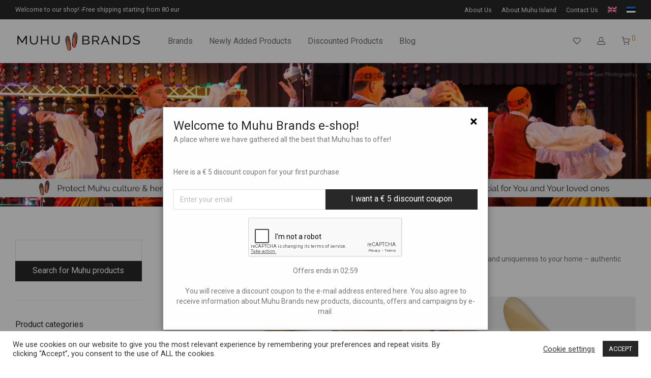

--- FILE ---
content_type: text/html; charset=UTF-8
request_url: https://muhubrands.com/en/product-category/brands/muhu-puidukoda/
body_size: 33666
content:
<!DOCTYPE html>

<html lang="en-US" class="footer-sticky-1">
    <head>
        <meta charset="UTF-8">
        <meta name="viewport" content="width=device-width, initial-scale=1.0, maximum-scale=1.0, user-scalable=no">
        
        <link rel="profile" href="http://gmpg.org/xfn/11">
		<link rel="pingback" href="https://muhubrands.com/xmlrpc.php">
        
		<meta name='robots' content='index, follow, max-image-preview:large, max-snippet:-1, max-video-preview:-1' />
<link rel="alternate" hreflang="en" href="https://muhubrands.com/en/product-category/brands/muhu-puidukoda/" />
<link rel="alternate" hreflang="et" href="https://muhubrands.com/tootekategooria/brandid/muhu-puidukoda-et-brands/" />
<link rel="alternate" hreflang="x-default" href="https://muhubrands.com/tootekategooria/brandid/muhu-puidukoda-et-brands/" />

	<!-- This site is optimized with the Yoast SEO plugin v21.5 - https://yoast.com/wordpress/plugins/seo/ -->
	<title>Muhu Puidukoda Archives - Muhu Brands</title>
	<link rel="canonical" href="https://muhubrands.com/en/product-category/brands/muhu-puidukoda/" />
	<link rel="next" href="https://muhubrands.com/en/product-category/brands/muhu-puidukoda/page/2/" />
	<meta property="og:locale" content="en_US" />
	<meta property="og:type" content="article" />
	<meta property="og:title" content="Muhu Puidukoda Archives - Muhu Brands" />
	<meta property="og:description" content="Handcrafted juniper and birch wood accessories that bring natural beauty and uniqueness to your home – authentic Muhu craftsmanship for everyday use." />
	<meta property="og:url" content="https://muhubrands.com/en/product-category/brands/muhu-puidukoda/" />
	<meta property="og:site_name" content="Muhu Brands" />
	<meta name="twitter:card" content="summary_large_image" />
	<script type="application/ld+json" class="yoast-schema-graph">{"@context":"https://schema.org","@graph":[{"@type":"CollectionPage","@id":"https://muhubrands.com/en/product-category/brands/muhu-puidukoda/","url":"https://muhubrands.com/en/product-category/brands/muhu-puidukoda/","name":"Muhu Puidukoda Archives - Muhu Brands","isPartOf":{"@id":"https://muhubrands.com/en/#website"},"primaryImageOfPage":{"@id":"https://muhubrands.com/en/product-category/brands/muhu-puidukoda/#primaryimage"},"image":{"@id":"https://muhubrands.com/en/product-category/brands/muhu-puidukoda/#primaryimage"},"thumbnailUrl":"https://muhubrands.com/wp-content/uploads/2021/01/23-2.jpg","breadcrumb":{"@id":"https://muhubrands.com/en/product-category/brands/muhu-puidukoda/#breadcrumb"},"inLanguage":"en-US"},{"@type":"ImageObject","inLanguage":"en-US","@id":"https://muhubrands.com/en/product-category/brands/muhu-puidukoda/#primaryimage","url":"https://muhubrands.com/wp-content/uploads/2021/01/23-2.jpg","contentUrl":"https://muhubrands.com/wp-content/uploads/2021/01/23-2.jpg","width":1684,"height":971,"caption":"wooden honey dipper"},{"@type":"BreadcrumbList","@id":"https://muhubrands.com/en/product-category/brands/muhu-puidukoda/#breadcrumb","itemListElement":[{"@type":"ListItem","position":1,"name":"Home","item":"https://muhubrands.com/en/"},{"@type":"ListItem","position":2,"name":"Brands","item":"https://muhubrands.com/en/product-category/brands/"},{"@type":"ListItem","position":3,"name":"Muhu Puidukoda"}]},{"@type":"WebSite","@id":"https://muhubrands.com/en/#website","url":"https://muhubrands.com/en/","name":"Muhu Brands","description":"","potentialAction":[{"@type":"SearchAction","target":{"@type":"EntryPoint","urlTemplate":"https://muhubrands.com/en/?s={search_term_string}"},"query-input":"required name=search_term_string"}],"inLanguage":"en-US"}]}</script>
	<!-- / Yoast SEO plugin. -->


<link rel='dns-prefetch' href='//www.googletagmanager.com' />
<link rel='dns-prefetch' href='//fonts.googleapis.com' />
<link rel="alternate" type="application/rss+xml" title="Muhu Brands &raquo; Feed" href="https://muhubrands.com/en/feed/" />
<link rel="alternate" type="application/rss+xml" title="Muhu Brands &raquo; Comments Feed" href="https://muhubrands.com/en/comments/feed/" />
<link rel="alternate" type="application/rss+xml" title="Muhu Brands &raquo; Muhu Puidukoda Category Feed" href="https://muhubrands.com/en/product-category/brands/muhu-puidukoda/feed/" />
<script type="text/javascript">
window._wpemojiSettings = {"baseUrl":"https:\/\/s.w.org\/images\/core\/emoji\/14.0.0\/72x72\/","ext":".png","svgUrl":"https:\/\/s.w.org\/images\/core\/emoji\/14.0.0\/svg\/","svgExt":".svg","source":{"concatemoji":"https:\/\/muhubrands.com\/wp-includes\/js\/wp-emoji-release.min.js?ver=6.3.7"}};
/*! This file is auto-generated */
!function(i,n){var o,s,e;function c(e){try{var t={supportTests:e,timestamp:(new Date).valueOf()};sessionStorage.setItem(o,JSON.stringify(t))}catch(e){}}function p(e,t,n){e.clearRect(0,0,e.canvas.width,e.canvas.height),e.fillText(t,0,0);var t=new Uint32Array(e.getImageData(0,0,e.canvas.width,e.canvas.height).data),r=(e.clearRect(0,0,e.canvas.width,e.canvas.height),e.fillText(n,0,0),new Uint32Array(e.getImageData(0,0,e.canvas.width,e.canvas.height).data));return t.every(function(e,t){return e===r[t]})}function u(e,t,n){switch(t){case"flag":return n(e,"\ud83c\udff3\ufe0f\u200d\u26a7\ufe0f","\ud83c\udff3\ufe0f\u200b\u26a7\ufe0f")?!1:!n(e,"\ud83c\uddfa\ud83c\uddf3","\ud83c\uddfa\u200b\ud83c\uddf3")&&!n(e,"\ud83c\udff4\udb40\udc67\udb40\udc62\udb40\udc65\udb40\udc6e\udb40\udc67\udb40\udc7f","\ud83c\udff4\u200b\udb40\udc67\u200b\udb40\udc62\u200b\udb40\udc65\u200b\udb40\udc6e\u200b\udb40\udc67\u200b\udb40\udc7f");case"emoji":return!n(e,"\ud83e\udef1\ud83c\udffb\u200d\ud83e\udef2\ud83c\udfff","\ud83e\udef1\ud83c\udffb\u200b\ud83e\udef2\ud83c\udfff")}return!1}function f(e,t,n){var r="undefined"!=typeof WorkerGlobalScope&&self instanceof WorkerGlobalScope?new OffscreenCanvas(300,150):i.createElement("canvas"),a=r.getContext("2d",{willReadFrequently:!0}),o=(a.textBaseline="top",a.font="600 32px Arial",{});return e.forEach(function(e){o[e]=t(a,e,n)}),o}function t(e){var t=i.createElement("script");t.src=e,t.defer=!0,i.head.appendChild(t)}"undefined"!=typeof Promise&&(o="wpEmojiSettingsSupports",s=["flag","emoji"],n.supports={everything:!0,everythingExceptFlag:!0},e=new Promise(function(e){i.addEventListener("DOMContentLoaded",e,{once:!0})}),new Promise(function(t){var n=function(){try{var e=JSON.parse(sessionStorage.getItem(o));if("object"==typeof e&&"number"==typeof e.timestamp&&(new Date).valueOf()<e.timestamp+604800&&"object"==typeof e.supportTests)return e.supportTests}catch(e){}return null}();if(!n){if("undefined"!=typeof Worker&&"undefined"!=typeof OffscreenCanvas&&"undefined"!=typeof URL&&URL.createObjectURL&&"undefined"!=typeof Blob)try{var e="postMessage("+f.toString()+"("+[JSON.stringify(s),u.toString(),p.toString()].join(",")+"));",r=new Blob([e],{type:"text/javascript"}),a=new Worker(URL.createObjectURL(r),{name:"wpTestEmojiSupports"});return void(a.onmessage=function(e){c(n=e.data),a.terminate(),t(n)})}catch(e){}c(n=f(s,u,p))}t(n)}).then(function(e){for(var t in e)n.supports[t]=e[t],n.supports.everything=n.supports.everything&&n.supports[t],"flag"!==t&&(n.supports.everythingExceptFlag=n.supports.everythingExceptFlag&&n.supports[t]);n.supports.everythingExceptFlag=n.supports.everythingExceptFlag&&!n.supports.flag,n.DOMReady=!1,n.readyCallback=function(){n.DOMReady=!0}}).then(function(){return e}).then(function(){var e;n.supports.everything||(n.readyCallback(),(e=n.source||{}).concatemoji?t(e.concatemoji):e.wpemoji&&e.twemoji&&(t(e.twemoji),t(e.wpemoji)))}))}((window,document),window._wpemojiSettings);
</script>
<style type="text/css">
img.wp-smiley,
img.emoji {
	display: inline !important;
	border: none !important;
	box-shadow: none !important;
	height: 1em !important;
	width: 1em !important;
	margin: 0 0.07em !important;
	vertical-align: -0.1em !important;
	background: none !important;
	padding: 0 !important;
}
</style>
	<link rel='stylesheet' id='js_composer_front-css' href='https://muhubrands.com/wp-content/themes/savoy/assets/css/visual-composer/nm-js_composer.css?ver=2.4.10' type='text/css' media='all' />
<link rel='stylesheet' id='wp-block-library-css' href='https://muhubrands.com/wp-includes/css/dist/block-library/style.min.css?ver=6.3.7' type='text/css' media='all' />
<style id='classic-theme-styles-inline-css' type='text/css'>
/*! This file is auto-generated */
.wp-block-button__link{color:#fff;background-color:#32373c;border-radius:9999px;box-shadow:none;text-decoration:none;padding:calc(.667em + 2px) calc(1.333em + 2px);font-size:1.125em}.wp-block-file__button{background:#32373c;color:#fff;text-decoration:none}
</style>
<style id='global-styles-inline-css' type='text/css'>
body{--wp--preset--color--black: #000000;--wp--preset--color--cyan-bluish-gray: #abb8c3;--wp--preset--color--white: #ffffff;--wp--preset--color--pale-pink: #f78da7;--wp--preset--color--vivid-red: #cf2e2e;--wp--preset--color--luminous-vivid-orange: #ff6900;--wp--preset--color--luminous-vivid-amber: #fcb900;--wp--preset--color--light-green-cyan: #7bdcb5;--wp--preset--color--vivid-green-cyan: #00d084;--wp--preset--color--pale-cyan-blue: #8ed1fc;--wp--preset--color--vivid-cyan-blue: #0693e3;--wp--preset--color--vivid-purple: #9b51e0;--wp--preset--gradient--vivid-cyan-blue-to-vivid-purple: linear-gradient(135deg,rgba(6,147,227,1) 0%,rgb(155,81,224) 100%);--wp--preset--gradient--light-green-cyan-to-vivid-green-cyan: linear-gradient(135deg,rgb(122,220,180) 0%,rgb(0,208,130) 100%);--wp--preset--gradient--luminous-vivid-amber-to-luminous-vivid-orange: linear-gradient(135deg,rgba(252,185,0,1) 0%,rgba(255,105,0,1) 100%);--wp--preset--gradient--luminous-vivid-orange-to-vivid-red: linear-gradient(135deg,rgba(255,105,0,1) 0%,rgb(207,46,46) 100%);--wp--preset--gradient--very-light-gray-to-cyan-bluish-gray: linear-gradient(135deg,rgb(238,238,238) 0%,rgb(169,184,195) 100%);--wp--preset--gradient--cool-to-warm-spectrum: linear-gradient(135deg,rgb(74,234,220) 0%,rgb(151,120,209) 20%,rgb(207,42,186) 40%,rgb(238,44,130) 60%,rgb(251,105,98) 80%,rgb(254,248,76) 100%);--wp--preset--gradient--blush-light-purple: linear-gradient(135deg,rgb(255,206,236) 0%,rgb(152,150,240) 100%);--wp--preset--gradient--blush-bordeaux: linear-gradient(135deg,rgb(254,205,165) 0%,rgb(254,45,45) 50%,rgb(107,0,62) 100%);--wp--preset--gradient--luminous-dusk: linear-gradient(135deg,rgb(255,203,112) 0%,rgb(199,81,192) 50%,rgb(65,88,208) 100%);--wp--preset--gradient--pale-ocean: linear-gradient(135deg,rgb(255,245,203) 0%,rgb(182,227,212) 50%,rgb(51,167,181) 100%);--wp--preset--gradient--electric-grass: linear-gradient(135deg,rgb(202,248,128) 0%,rgb(113,206,126) 100%);--wp--preset--gradient--midnight: linear-gradient(135deg,rgb(2,3,129) 0%,rgb(40,116,252) 100%);--wp--preset--font-size--small: 13px;--wp--preset--font-size--medium: 20px;--wp--preset--font-size--large: 36px;--wp--preset--font-size--x-large: 42px;--wp--preset--spacing--20: 0.44rem;--wp--preset--spacing--30: 0.67rem;--wp--preset--spacing--40: 1rem;--wp--preset--spacing--50: 1.5rem;--wp--preset--spacing--60: 2.25rem;--wp--preset--spacing--70: 3.38rem;--wp--preset--spacing--80: 5.06rem;--wp--preset--shadow--natural: 6px 6px 9px rgba(0, 0, 0, 0.2);--wp--preset--shadow--deep: 12px 12px 50px rgba(0, 0, 0, 0.4);--wp--preset--shadow--sharp: 6px 6px 0px rgba(0, 0, 0, 0.2);--wp--preset--shadow--outlined: 6px 6px 0px -3px rgba(255, 255, 255, 1), 6px 6px rgba(0, 0, 0, 1);--wp--preset--shadow--crisp: 6px 6px 0px rgba(0, 0, 0, 1);}:where(.is-layout-flex){gap: 0.5em;}:where(.is-layout-grid){gap: 0.5em;}body .is-layout-flow > .alignleft{float: left;margin-inline-start: 0;margin-inline-end: 2em;}body .is-layout-flow > .alignright{float: right;margin-inline-start: 2em;margin-inline-end: 0;}body .is-layout-flow > .aligncenter{margin-left: auto !important;margin-right: auto !important;}body .is-layout-constrained > .alignleft{float: left;margin-inline-start: 0;margin-inline-end: 2em;}body .is-layout-constrained > .alignright{float: right;margin-inline-start: 2em;margin-inline-end: 0;}body .is-layout-constrained > .aligncenter{margin-left: auto !important;margin-right: auto !important;}body .is-layout-constrained > :where(:not(.alignleft):not(.alignright):not(.alignfull)){max-width: var(--wp--style--global--content-size);margin-left: auto !important;margin-right: auto !important;}body .is-layout-constrained > .alignwide{max-width: var(--wp--style--global--wide-size);}body .is-layout-flex{display: flex;}body .is-layout-flex{flex-wrap: wrap;align-items: center;}body .is-layout-flex > *{margin: 0;}body .is-layout-grid{display: grid;}body .is-layout-grid > *{margin: 0;}:where(.wp-block-columns.is-layout-flex){gap: 2em;}:where(.wp-block-columns.is-layout-grid){gap: 2em;}:where(.wp-block-post-template.is-layout-flex){gap: 1.25em;}:where(.wp-block-post-template.is-layout-grid){gap: 1.25em;}.has-black-color{color: var(--wp--preset--color--black) !important;}.has-cyan-bluish-gray-color{color: var(--wp--preset--color--cyan-bluish-gray) !important;}.has-white-color{color: var(--wp--preset--color--white) !important;}.has-pale-pink-color{color: var(--wp--preset--color--pale-pink) !important;}.has-vivid-red-color{color: var(--wp--preset--color--vivid-red) !important;}.has-luminous-vivid-orange-color{color: var(--wp--preset--color--luminous-vivid-orange) !important;}.has-luminous-vivid-amber-color{color: var(--wp--preset--color--luminous-vivid-amber) !important;}.has-light-green-cyan-color{color: var(--wp--preset--color--light-green-cyan) !important;}.has-vivid-green-cyan-color{color: var(--wp--preset--color--vivid-green-cyan) !important;}.has-pale-cyan-blue-color{color: var(--wp--preset--color--pale-cyan-blue) !important;}.has-vivid-cyan-blue-color{color: var(--wp--preset--color--vivid-cyan-blue) !important;}.has-vivid-purple-color{color: var(--wp--preset--color--vivid-purple) !important;}.has-black-background-color{background-color: var(--wp--preset--color--black) !important;}.has-cyan-bluish-gray-background-color{background-color: var(--wp--preset--color--cyan-bluish-gray) !important;}.has-white-background-color{background-color: var(--wp--preset--color--white) !important;}.has-pale-pink-background-color{background-color: var(--wp--preset--color--pale-pink) !important;}.has-vivid-red-background-color{background-color: var(--wp--preset--color--vivid-red) !important;}.has-luminous-vivid-orange-background-color{background-color: var(--wp--preset--color--luminous-vivid-orange) !important;}.has-luminous-vivid-amber-background-color{background-color: var(--wp--preset--color--luminous-vivid-amber) !important;}.has-light-green-cyan-background-color{background-color: var(--wp--preset--color--light-green-cyan) !important;}.has-vivid-green-cyan-background-color{background-color: var(--wp--preset--color--vivid-green-cyan) !important;}.has-pale-cyan-blue-background-color{background-color: var(--wp--preset--color--pale-cyan-blue) !important;}.has-vivid-cyan-blue-background-color{background-color: var(--wp--preset--color--vivid-cyan-blue) !important;}.has-vivid-purple-background-color{background-color: var(--wp--preset--color--vivid-purple) !important;}.has-black-border-color{border-color: var(--wp--preset--color--black) !important;}.has-cyan-bluish-gray-border-color{border-color: var(--wp--preset--color--cyan-bluish-gray) !important;}.has-white-border-color{border-color: var(--wp--preset--color--white) !important;}.has-pale-pink-border-color{border-color: var(--wp--preset--color--pale-pink) !important;}.has-vivid-red-border-color{border-color: var(--wp--preset--color--vivid-red) !important;}.has-luminous-vivid-orange-border-color{border-color: var(--wp--preset--color--luminous-vivid-orange) !important;}.has-luminous-vivid-amber-border-color{border-color: var(--wp--preset--color--luminous-vivid-amber) !important;}.has-light-green-cyan-border-color{border-color: var(--wp--preset--color--light-green-cyan) !important;}.has-vivid-green-cyan-border-color{border-color: var(--wp--preset--color--vivid-green-cyan) !important;}.has-pale-cyan-blue-border-color{border-color: var(--wp--preset--color--pale-cyan-blue) !important;}.has-vivid-cyan-blue-border-color{border-color: var(--wp--preset--color--vivid-cyan-blue) !important;}.has-vivid-purple-border-color{border-color: var(--wp--preset--color--vivid-purple) !important;}.has-vivid-cyan-blue-to-vivid-purple-gradient-background{background: var(--wp--preset--gradient--vivid-cyan-blue-to-vivid-purple) !important;}.has-light-green-cyan-to-vivid-green-cyan-gradient-background{background: var(--wp--preset--gradient--light-green-cyan-to-vivid-green-cyan) !important;}.has-luminous-vivid-amber-to-luminous-vivid-orange-gradient-background{background: var(--wp--preset--gradient--luminous-vivid-amber-to-luminous-vivid-orange) !important;}.has-luminous-vivid-orange-to-vivid-red-gradient-background{background: var(--wp--preset--gradient--luminous-vivid-orange-to-vivid-red) !important;}.has-very-light-gray-to-cyan-bluish-gray-gradient-background{background: var(--wp--preset--gradient--very-light-gray-to-cyan-bluish-gray) !important;}.has-cool-to-warm-spectrum-gradient-background{background: var(--wp--preset--gradient--cool-to-warm-spectrum) !important;}.has-blush-light-purple-gradient-background{background: var(--wp--preset--gradient--blush-light-purple) !important;}.has-blush-bordeaux-gradient-background{background: var(--wp--preset--gradient--blush-bordeaux) !important;}.has-luminous-dusk-gradient-background{background: var(--wp--preset--gradient--luminous-dusk) !important;}.has-pale-ocean-gradient-background{background: var(--wp--preset--gradient--pale-ocean) !important;}.has-electric-grass-gradient-background{background: var(--wp--preset--gradient--electric-grass) !important;}.has-midnight-gradient-background{background: var(--wp--preset--gradient--midnight) !important;}.has-small-font-size{font-size: var(--wp--preset--font-size--small) !important;}.has-medium-font-size{font-size: var(--wp--preset--font-size--medium) !important;}.has-large-font-size{font-size: var(--wp--preset--font-size--large) !important;}.has-x-large-font-size{font-size: var(--wp--preset--font-size--x-large) !important;}
.wp-block-navigation a:where(:not(.wp-element-button)){color: inherit;}
:where(.wp-block-post-template.is-layout-flex){gap: 1.25em;}:where(.wp-block-post-template.is-layout-grid){gap: 1.25em;}
:where(.wp-block-columns.is-layout-flex){gap: 2em;}:where(.wp-block-columns.is-layout-grid){gap: 2em;}
.wp-block-pullquote{font-size: 1.5em;line-height: 1.6;}
</style>
<link rel='stylesheet' id='cookie-law-info-css' href='https://muhubrands.com/wp-content/plugins/cookie-law-info/legacy/public/css/cookie-law-info-public.css?ver=3.2.8' type='text/css' media='all' />
<link rel='stylesheet' id='cookie-law-info-gdpr-css' href='https://muhubrands.com/wp-content/plugins/cookie-law-info/legacy/public/css/cookie-law-info-gdpr.css?ver=3.2.8' type='text/css' media='all' />
<link rel='stylesheet' id='events-manager-css' href='https://muhubrands.com/wp-content/plugins/events-manager/includes/css/events-manager.css?ver=6.6.4.4' type='text/css' media='all' />
<style id='woocommerce-inline-inline-css' type='text/css'>
.woocommerce form .form-row .required { visibility: visible; }
</style>
<link rel='stylesheet' id='wpml-legacy-horizontal-list-0-css' href='https://muhubrands.com/wp-content/plugins/sitepress-multilingual-cms/templates/language-switchers/legacy-list-horizontal/style.min.css?ver=1' type='text/css' media='all' />
<link rel='stylesheet' id='wpml-menu-item-0-css' href='https://muhubrands.com/wp-content/plugins/sitepress-multilingual-cms/templates/language-switchers/menu-item/style.min.css?ver=1' type='text/css' media='all' />
<link rel='stylesheet' id='montonio-style-css' href='https://muhubrands.com/wp-content/plugins/montonio-for-woocommerce/assets/css/montonio-style.css?ver=8.0.4' type='text/css' media='all' />
<link rel='stylesheet' id='ci-image-widget-popup-css' href='https://muhubrands.com/wp-content/plugins/ci-image-widget/assets/css/popup.css?ver=6.3.7' type='text/css' media='all' />
<link rel='stylesheet' id='nm-portfolio-css' href='https://muhubrands.com/wp-content/plugins/nm-portfolio/assets/css/nm-portfolio.css?ver=1.2.3' type='text/css' media='all' />
<link rel='stylesheet' id='normalize-css' href='https://muhubrands.com/wp-content/themes/savoy/assets/css/third-party/normalize.min.css?ver=3.0.2' type='text/css' media='all' />
<link rel='stylesheet' id='slick-slider-css' href='https://muhubrands.com/wp-content/themes/savoy/assets/css/third-party/slick.css?ver=1.5.5' type='text/css' media='all' />
<link rel='stylesheet' id='slick-slider-theme-css' href='https://muhubrands.com/wp-content/themes/savoy/assets/css/third-party/slick-theme.css?ver=1.5.5' type='text/css' media='all' />
<link rel='stylesheet' id='magnific-popup-css' href='https://muhubrands.com/wp-content/themes/savoy/assets/css/third-party/magnific-popup.css?ver=0.9.7' type='text/css' media='all' />
<link rel='stylesheet' id='nm-grid-css' href='https://muhubrands.com/wp-content/themes/savoy/assets/css/grid.css?ver=2.4.10' type='text/css' media='all' />
<link rel='stylesheet' id='selectod-css' href='https://muhubrands.com/wp-content/themes/savoy/assets/css/third-party/selectod.css?ver=3.8.1' type='text/css' media='all' />
<link rel='stylesheet' id='nm-shop-css' href='https://muhubrands.com/wp-content/themes/savoy/assets/css/shop.css?ver=2.4.10' type='text/css' media='all' />
<link rel='stylesheet' id='nm-icons-css' href='https://muhubrands.com/wp-content/themes/savoy/assets/css/font-icons/theme-icons/theme-icons.css?ver=2.4.10' type='text/css' media='all' />
<link rel='stylesheet' id='nm-core-css' href='https://muhubrands.com/wp-content/themes/savoy/style.css?ver=2.4.10' type='text/css' media='all' />
<link rel='stylesheet' id='nm-elements-css' href='https://muhubrands.com/wp-content/themes/savoy/assets/css/elements.css?ver=2.4.10' type='text/css' media='all' />
<link rel='stylesheet' id='redux-google-fonts-nm_theme_options-css' href='https://fonts.googleapis.com/css?family=Roboto%3A100%2C300%2C400%2C500%2C700%2C900%2C100italic%2C300italic%2C400italic%2C500italic%2C700italic%2C900italic&#038;ver=1645792224' type='text/css' media='all' />
<link rel='stylesheet' id='nm-child-theme-css' href='https://muhubrands.com/wp-content/themes/savoy-child/style.css?ver=6.3.7' type='text/css' media='all' />
<link rel='stylesheet' id='bootstrap-margin-padding-classes-css' href='https://muhubrands.com/wp-content/themes/savoy-child/bootstrap-margin-padding-classes.css?ver=6.3.7' type='text/css' media='all' />
<script id="woocommerce-google-analytics-integration-gtag-js-after" type="text/javascript">
/* Google Analytics for WooCommerce (gtag.js) */
					window.dataLayer = window.dataLayer || [];
					function gtag(){dataLayer.push(arguments);}
					// Set up default consent state.
					for ( const mode of [{"analytics_storage":"denied","ad_storage":"denied","ad_user_data":"denied","ad_personalization":"denied","region":["AT","BE","BG","HR","CY","CZ","DK","EE","FI","FR","DE","GR","HU","IS","IE","IT","LV","LI","LT","LU","MT","NL","NO","PL","PT","RO","SK","SI","ES","SE","GB","CH"]}] || [] ) {
						gtag( "consent", "default", { "wait_for_update": 500, ...mode } );
					}
					gtag("js", new Date());
					gtag("set", "developer_id.dOGY3NW", true);
					gtag("config", "G-JSNBPZZTNZ", {"track_404":true,"allow_google_signals":true,"logged_in":false,"linker":{"domains":[],"allow_incoming":false},"custom_map":{"dimension1":"logged_in"}});
</script>
<script type='text/javascript' id='wpml-cookie-js-extra'>
/* <![CDATA[ */
var wpml_cookies = {"wp-wpml_current_language":{"value":"en","expires":1,"path":"\/"}};
var wpml_cookies = {"wp-wpml_current_language":{"value":"en","expires":1,"path":"\/"}};
/* ]]> */
</script>
<script type='text/javascript' src='https://muhubrands.com/wp-content/plugins/sitepress-multilingual-cms/res/js/cookies/language-cookie.js?ver=4.6.7' id='wpml-cookie-js'></script>
<script type='text/javascript' src='https://muhubrands.com/wp-includes/js/jquery/jquery.min.js?ver=3.7.0' id='jquery-core-js'></script>
<script type='text/javascript' src='https://muhubrands.com/wp-includes/js/jquery/jquery-migrate.min.js?ver=3.4.1' id='jquery-migrate-js'></script>
<script type='text/javascript' src='https://www.googletagmanager.com/gtag/js?id=G-JSNBPZZTNZ' id='google-tag-manager-js' data-wp-strategy='async'></script>
<script type='text/javascript' src='https://muhubrands.com/wp-includes/js/dist/vendor/wp-polyfill-inert.min.js?ver=3.1.2' id='wp-polyfill-inert-js'></script>
<script type='text/javascript' src='https://muhubrands.com/wp-includes/js/dist/vendor/regenerator-runtime.min.js?ver=0.13.11' id='regenerator-runtime-js'></script>
<script type='text/javascript' src='https://muhubrands.com/wp-includes/js/dist/vendor/wp-polyfill.min.js?ver=3.15.0' id='wp-polyfill-js'></script>
<script type='text/javascript' src='https://muhubrands.com/wp-includes/js/dist/hooks.min.js?ver=c6aec9a8d4e5a5d543a1' id='wp-hooks-js'></script>
<script type='text/javascript' src='https://muhubrands.com/wp-includes/js/dist/i18n.min.js?ver=7701b0c3857f914212ef' id='wp-i18n-js'></script>
<script id="wp-i18n-js-after" type="text/javascript">
wp.i18n.setLocaleData( { 'text direction\u0004ltr': [ 'ltr' ] } );
</script>
<script type='text/javascript' id='cookie-law-info-js-extra'>
/* <![CDATA[ */
var Cli_Data = {"nn_cookie_ids":[],"cookielist":[],"non_necessary_cookies":[],"ccpaEnabled":"","ccpaRegionBased":"","ccpaBarEnabled":"","strictlyEnabled":["necessary","obligatoire"],"ccpaType":"gdpr","js_blocking":"1","custom_integration":"","triggerDomRefresh":"","secure_cookies":""};
var cli_cookiebar_settings = {"animate_speed_hide":"500","animate_speed_show":"500","background":"#FFF","border":"#b1a6a6c2","border_on":"","button_1_button_colour":"#282828","button_1_button_hover":"#202020","button_1_link_colour":"#fff","button_1_as_button":"1","button_1_new_win":"","button_2_button_colour":"#333","button_2_button_hover":"#292929","button_2_link_colour":"#444","button_2_as_button":"","button_2_hidebar":"","button_3_button_colour":"#3566bb","button_3_button_hover":"#2a5296","button_3_link_colour":"#fff","button_3_as_button":"1","button_3_new_win":"","button_4_button_colour":"#000","button_4_button_hover":"#000000","button_4_link_colour":"#333333","button_4_as_button":"","button_7_button_colour":"#61a229","button_7_button_hover":"#4e8221","button_7_link_colour":"#fff","button_7_as_button":"1","button_7_new_win":"","font_family":"inherit","header_fix":"","notify_animate_hide":"1","notify_animate_show":"","notify_div_id":"#cookie-law-info-bar","notify_position_horizontal":"right","notify_position_vertical":"bottom","scroll_close":"","scroll_close_reload":"","accept_close_reload":"","reject_close_reload":"","showagain_tab":"1","showagain_background":"#fff","showagain_border":"#000","showagain_div_id":"#cookie-law-info-again","showagain_x_position":"100px","text":"#333333","show_once_yn":"","show_once":"10000","logging_on":"","as_popup":"","popup_overlay":"1","bar_heading_text":"","cookie_bar_as":"banner","popup_showagain_position":"bottom-right","widget_position":"left"};
var log_object = {"ajax_url":"https:\/\/muhubrands.com\/wp-admin\/admin-ajax.php"};
/* ]]> */
</script>
<script type='text/javascript' src='https://muhubrands.com/wp-content/plugins/cookie-law-info/legacy/public/js/cookie-law-info-public.js?ver=3.2.8' id='cookie-law-info-js'></script>
<script type='text/javascript' src='https://muhubrands.com/wp-includes/js/jquery/ui/core.min.js?ver=1.13.2' id='jquery-ui-core-js'></script>
<script type='text/javascript' src='https://muhubrands.com/wp-includes/js/jquery/ui/mouse.min.js?ver=1.13.2' id='jquery-ui-mouse-js'></script>
<script type='text/javascript' src='https://muhubrands.com/wp-includes/js/jquery/ui/sortable.min.js?ver=1.13.2' id='jquery-ui-sortable-js'></script>
<script type='text/javascript' src='https://muhubrands.com/wp-includes/js/jquery/ui/datepicker.min.js?ver=1.13.2' id='jquery-ui-datepicker-js'></script>
<script id="jquery-ui-datepicker-js-after" type="text/javascript">
jQuery(function(jQuery){jQuery.datepicker.setDefaults({"closeText":"Close","currentText":"Today","monthNames":["January","February","March","April","May","June","July","August","September","October","November","December"],"monthNamesShort":["Jan","Feb","Mar","Apr","May","Jun","Jul","Aug","Sep","Oct","Nov","Dec"],"nextText":"Next","prevText":"Previous","dayNames":["Sunday","Monday","Tuesday","Wednesday","Thursday","Friday","Saturday"],"dayNamesShort":["Sun","Mon","Tue","Wed","Thu","Fri","Sat"],"dayNamesMin":["S","M","T","W","T","F","S"],"dateFormat":"MM d, yy","firstDay":1,"isRTL":false});});
</script>
<script type='text/javascript' src='https://muhubrands.com/wp-includes/js/jquery/ui/resizable.min.js?ver=1.13.2' id='jquery-ui-resizable-js'></script>
<script type='text/javascript' src='https://muhubrands.com/wp-includes/js/jquery/ui/draggable.min.js?ver=1.13.2' id='jquery-ui-draggable-js'></script>
<script type='text/javascript' src='https://muhubrands.com/wp-includes/js/jquery/ui/controlgroup.min.js?ver=1.13.2' id='jquery-ui-controlgroup-js'></script>
<script type='text/javascript' src='https://muhubrands.com/wp-includes/js/jquery/ui/checkboxradio.min.js?ver=1.13.2' id='jquery-ui-checkboxradio-js'></script>
<script type='text/javascript' src='https://muhubrands.com/wp-includes/js/jquery/ui/button.min.js?ver=1.13.2' id='jquery-ui-button-js'></script>
<script type='text/javascript' src='https://muhubrands.com/wp-includes/js/jquery/ui/dialog.min.js?ver=1.13.2' id='jquery-ui-dialog-js'></script>
<script type='text/javascript' id='events-manager-js-extra'>
/* <![CDATA[ */
var EM = {"ajaxurl":"https:\/\/muhubrands.com\/wp-admin\/admin-ajax.php","locationajaxurl":"https:\/\/muhubrands.com\/wp-admin\/admin-ajax.php?action=locations_search","firstDay":"1","locale":"en","dateFormat":"yy-mm-dd","ui_css":"https:\/\/muhubrands.com\/wp-content\/plugins\/events-manager\/includes\/css\/jquery-ui\/build.css","show24hours":"1","is_ssl":"1","autocomplete_limit":"10","calendar":{"breakpoints":{"small":560,"medium":908,"large":false}},"phone":"","datepicker":{"format":"Y-m-d"},"search":{"breakpoints":{"small":650,"medium":850,"full":false}},"url":"https:\/\/muhubrands.com\/wp-content\/plugins\/events-manager","assets":{"input.em-uploader":{"js":{"em-uploader":{"url":"https:\/\/muhubrands.com\/wp-content\/plugins\/events-manager\/includes\/js\/em-uploader.js","required":true,"event":"em_uploader_ready"}}}},"txt_search":"Search","txt_searching":"Searching...","txt_loading":"Loading..."};
/* ]]> */
</script>
<script type='text/javascript' src='https://muhubrands.com/wp-content/plugins/events-manager/includes/js/events-manager.js?ver=6.6.4.4' id='events-manager-js'></script>
<script type='text/javascript' src='https://muhubrands.com/wp-content/plugins/woocommerce/assets/js/jquery-blockui/jquery.blockUI.min.js?ver=2.7.0-wc.8.3.3' id='jquery-blockui-js' defer data-wp-strategy='defer'></script>
<script type='text/javascript' id='wc-add-to-cart-js-extra'>
/* <![CDATA[ */
var wc_add_to_cart_params = {"ajax_url":"\/wp-admin\/admin-ajax.php?lang=en","wc_ajax_url":"\/en\/?wc-ajax=%%endpoint%%","i18n_view_cart":"View cart","cart_url":"https:\/\/muhubrands.com\/en\/cart\/","is_cart":"","cart_redirect_after_add":"no"};
/* ]]> */
</script>
<script type='text/javascript' src='https://muhubrands.com/wp-content/plugins/woocommerce/assets/js/frontend/add-to-cart.min.js?ver=8.3.3' id='wc-add-to-cart-js' defer data-wp-strategy='defer'></script>
<script type='text/javascript' src='https://muhubrands.com/wp-content/plugins/woocommerce/assets/js/js-cookie/js.cookie.min.js?ver=2.1.4-wc.8.3.3' id='js-cookie-js' defer data-wp-strategy='defer'></script>
<script type='text/javascript' id='woocommerce-js-extra'>
/* <![CDATA[ */
var woocommerce_params = {"ajax_url":"\/wp-admin\/admin-ajax.php?lang=en","wc_ajax_url":"\/en\/?wc-ajax=%%endpoint%%"};
/* ]]> */
</script>
<script type='text/javascript' src='https://muhubrands.com/wp-content/plugins/woocommerce/assets/js/frontend/woocommerce.min.js?ver=8.3.3' id='woocommerce-js' defer data-wp-strategy='defer'></script>
<script type='text/javascript' id='zxcvbn-async-js-extra'>
/* <![CDATA[ */
var _zxcvbnSettings = {"src":"https:\/\/muhubrands.com\/wp-includes\/js\/zxcvbn.min.js"};
/* ]]> */
</script>
<script async type='text/javascript' src='https://muhubrands.com/wp-includes/js/zxcvbn-async.min.js?ver=1.0' id='zxcvbn-async-js'></script>
<script type='text/javascript' id='password-strength-meter-js-extra'>
/* <![CDATA[ */
var pwsL10n = {"unknown":"Password strength unknown","short":"Very weak","bad":"Weak","good":"Medium","strong":"Strong","mismatch":"Mismatch"};
/* ]]> */
</script>
<script type='text/javascript' src='https://muhubrands.com/wp-admin/js/password-strength-meter.min.js?ver=6.3.7' id='password-strength-meter-js'></script>
<script type='text/javascript' id='wc-password-strength-meter-js-extra'>
/* <![CDATA[ */
var wc_password_strength_meter_params = {"min_password_strength":"3","i18n_password_error":"Please enter a stronger password.","i18n_password_hint":"Hint: The password should be at least twelve characters long. To make it stronger, use upper and lower case letters, numbers, and symbols like ! \" ? $ % ^ & )."};
var wc_password_strength_meter_params = {"min_password_strength":"3","stop_checkout":"","i18n_password_error":"Please enter a stronger password.","i18n_password_hint":"Hint: The password should be at least twelve characters long. To make it stronger, use upper and lower case letters, numbers, and symbols like ! \" ? $ % ^ & )."};
/* ]]> */
</script>
<script type='text/javascript' src='https://muhubrands.com/wp-content/plugins/woocommerce/assets/js/frontend/password-strength-meter.min.js?ver=8.3.3' id='wc-password-strength-meter-js' defer data-wp-strategy='defer'></script>
<link rel="https://api.w.org/" href="https://muhubrands.com/en/wp-json/" /><link rel="alternate" type="application/json" href="https://muhubrands.com/en/wp-json/wp/v2/product_cat/326" /><link rel="EditURI" type="application/rsd+xml" title="RSD" href="https://muhubrands.com/xmlrpc.php?rsd" />
<meta name="generator" content="WPML ver:4.6.7 stt:1,15;" />
		<script>
			document.documentElement.className = document.documentElement.className.replace( 'no-js', 'js' );
		</script>
				<style>
			.no-js img.lazyload { display: none; }
			figure.wp-block-image img.lazyloading { min-width: 150px; }
							.lazyload, .lazyloading { opacity: 0; }
				.lazyloaded {
					opacity: 1;
					transition: opacity 400ms;
					transition-delay: 0ms;
				}
					</style>
			<noscript><style>.woocommerce-product-gallery{ opacity: 1 !important; }</style></noscript>
	<style type="text/css">.recentcomments a{display:inline !important;padding:0 !important;margin:0 !important;}</style><meta name="generator" content="Powered by WPBakery Page Builder - drag and drop page builder for WordPress."/>
<link rel="icon" href="https://muhubrands.com/wp-content/uploads/2020/12/cropped-muhubrand-favicon-32x32.png" sizes="32x32" />
<link rel="icon" href="https://muhubrands.com/wp-content/uploads/2020/12/cropped-muhubrand-favicon-192x192.png" sizes="192x192" />
<link rel="apple-touch-icon" href="https://muhubrands.com/wp-content/uploads/2020/12/cropped-muhubrand-favicon-180x180.png" />
<meta name="msapplication-TileImage" content="https://muhubrands.com/wp-content/uploads/2020/12/cropped-muhubrand-favicon-270x270.png" />
<style type="text/css" class="nm-custom-styles">body{font-family:Roboto,sans-serif;}.nm-menu li a{font-size:16px;font-weight:normal;}#nm-mobile-menu .menu > li > a{font-weight:normal;}#nm-mobile-menu-main-ul.menu > li > a{font-size:15px;}#nm-mobile-menu-secondary-ul.menu li a{font-size:13px;}.vc_tta.vc_tta-accordion .vc_tta-panel-title > a,.vc_tta.vc_general .vc_tta-tab > a,.nm-team-member-content h2,.nm-post-slider-content h3,.vc_pie_chart .wpb_pie_chart_heading,.wpb_content_element .wpb_tour_tabs_wrapper .wpb_tabs_nav a,.wpb_content_element .wpb_accordion_header a,.woocommerce-order-details .order_details tfoot tr:last-child th,.woocommerce-order-details .order_details tfoot tr:last-child td,#order_review .shop_table tfoot .order-total,#order_review .shop_table tfoot .order-total,.cart-collaterals .shop_table tr.order-total,.shop_table.cart .nm-product-details a,#nm-shop-sidebar-popup #nm-shop-search input,.nm-shop-categories li a,.nm-shop-filter-menu li a,.woocommerce-message,.woocommerce-info,.woocommerce-error,blockquote,.commentlist .comment .comment-text .meta strong,.nm-related-posts-content h3,.nm-blog-no-results h1,.nm-term-description,.nm-blog-categories-list li a,.nm-blog-categories-toggle li a,.nm-blog-heading h1,#nm-mobile-menu-top-ul .nm-mobile-menu-item-search input{font-size:18px;}@media all and (max-width:768px){.vc_toggle_title h3{font-size:18px;}}@media all and (max-width:400px){#nm-shop-search input{font-size:18px;}}.add_to_cart_inline .add_to_cart_button,.add_to_cart_inline .amount,.nm-product-category-text > a,.nm-testimonial-description,.nm-feature h3,.nm_btn,.vc_toggle_content,.nm-message-box,.wpb_text_column,#nm-wishlist-table ul li.title .woocommerce-loop-product__title,.nm-order-track-top p,.customer_details h3,.woocommerce-order-details .order_details tbody,.woocommerce-MyAccount-content .shop_table tr th,.woocommerce-MyAccount-navigation ul li a,.nm-MyAccount-user-info .nm-username,.nm-MyAccount-dashboard,.nm-myaccount-lost-reset-password h2,.nm-login-form-divider span,.woocommerce-thankyou-order-details li strong,.woocommerce-order-received h3,#order_review .shop_table tbody .product-name,.woocommerce-checkout .nm-coupon-popup-wrap .nm-shop-notice,.nm-checkout-login-coupon .nm-shop-notice,.shop_table.cart .nm-product-quantity-pricing .product-subtotal,.shop_table.cart .product-quantity,.shop_attributes tr th,.shop_attributes tr td,#tab-description,.woocommerce-tabs .tabs li a,.woocommerce-product-details__short-description,.nm-shop-no-products h3,.nm-infload-controls a,#nm-shop-browse-wrap .term-description,.list_nosep .nm-shop-categories .nm-shop-sub-categories li a,.nm-shop-taxonomy-text .term-description,.nm-shop-loop-details h3,.woocommerce-loop-category__title,div.wpcf7-response-output,.wpcf7 .wpcf7-form-control,.widget_search button,.widget_product_search #searchsubmit,#wp-calendar caption,.widget .nm-widget-title,.post .entry-content,.comment-form p label,.no-comments,.commentlist .pingback p,.commentlist .trackback p,.commentlist .comment .comment-text .description,.nm-search-results .nm-post-content,.post-password-form > p:first-child,.nm-post-pagination a .long-title,.nm-blog-list .nm-post-content,.nm-blog-grid .nm-post-content,.nm-blog-classic .nm-post-content,.nm-blog-pagination a,.nm-blog-categories-list.columns li a,.page-numbers li a,.page-numbers li span,#nm-widget-panel .total,#nm-widget-panel .nm-cart-panel-item-price .amount,#nm-widget-panel .quantity .qty,#nm-widget-panel .nm-cart-panel-quantity-pricing > span.quantity,#nm-widget-panel .product-quantity,.nm-cart-panel-product-title,#nm-widget-panel .product_list_widget .empty,#nm-cart-panel-loader h5,.nm-widget-panel-header,.button,input[type=submit]{font-size:16px;}@media all and (max-width:991px){#nm-shop-sidebar .widget .nm-widget-title,.nm-shop-categories li a{font-size:16px;}}@media all and (max-width:768px){.vc_tta.vc_tta-accordion .vc_tta-panel-title > a,.vc_tta.vc_tta-tabs.vc_tta-tabs-position-left .vc_tta-tab > a,.vc_tta.vc_tta-tabs.vc_tta-tabs-position-top .vc_tta-tab > a,.wpb_content_element .wpb_tour_tabs_wrapper .wpb_tabs_nav a,.wpb_content_element .wpb_accordion_header a,.nm-term-description{font-size:16px;}}@media all and (max-width:550px){.shop_table.cart .nm-product-details a,.nm-shop-notice,.nm-related-posts-content h3{font-size:16px;}}@media all and (max-width:400px){.nm-product-category-text .nm-product-category-heading,.nm-team-member-content h2,#nm-wishlist-empty h1,.cart-empty,.nm-shop-filter-menu li a,.nm-blog-categories-list li a{font-size:16px;}}.vc_progress_bar .vc_single_bar .vc_label,.woocommerce-tabs .tabs li a span,.product .summary .price del .amount,#nm-shop-sidebar-popup-reset-button,#nm-shop-sidebar-popup .nm-shop-sidebar .widget:last-child .nm-widget-title,#nm-shop-sidebar-popup .nm-shop-sidebar .widget .nm-widget-title,.nm-shop-filter-menu li a i,.woocommerce-loop-category__title .count,span.wpcf7-not-valid-tip,.widget_rss ul li .rss-date,.wp-caption-text,.comment-respond h3 #cancel-comment-reply-link,.nm-blog-categories-toggle li .count,.nm-menu-wishlist-count,.nm-menu li.nm-menu-offscreen .nm-menu-cart-count,.nm-menu-cart .count,.nm-menu .sub-menu li a,body{font-size:14px;}@media all and (max-width:768px){.wpcf7 .wpcf7-form-control{font-size:14px;}}@media all and (max-width:400px){.nm-blog-grid .nm-post-content,.header-mobile-default .nm-menu-cart.no-icon .count{font-size:14px;}}#nm-wishlist-table .nm-variations-list,.nm-MyAccount-user-info .nm-logout-button.border,#order_review .place-order noscript,#payment .payment_methods li .payment_box,#order_review .shop_table tfoot .woocommerce-remove-coupon,.cart-collaterals .shop_table tr.cart-discount td a,#nm-shop-sidebar-popup #nm-shop-search-notice,.wc-item-meta,.variation,.woocommerce-password-hint,.woocommerce-password-strength,.nm-validation-inline-notices .form-row.woocommerce-invalid-required-field:after{font-size:12px;}body{font-weight:normal;}h1, .h1-size{font-weight:normal;}h2, .h2-size{font-weight:normal;}h3, .h3-size{font-weight:normal;}h4, .h4-size,h5, .h5-size,h6, .h6-size{font-weight:normal;}body{color:#777777;}.nm-portfolio-single-back a span {background:#777777;}.mfp-close,.wpb_content_element .wpb_tour_tabs_wrapper .wpb_tabs_nav li.ui-tabs-active a,.vc_pie_chart .vc_pie_chart_value,.vc_progress_bar .vc_single_bar .vc_label .vc_label_units,.nm-testimonial-description,.form-row label,.woocommerce-form__label,#nm-shop-search-close:hover,.products .price .amount,.nm-shop-loop-actions > a,.nm-shop-loop-actions > a:active,.nm-shop-loop-actions > a:focus,.nm-infload-controls a,.woocommerce-breadcrumb a, .woocommerce-breadcrumb span,.variations,.woocommerce-grouped-product-list-item__label a,.woocommerce-grouped-product-list-item__price ins .amount,.woocommerce-grouped-product-list-item__price > .amount,.nm-quantity-wrap .quantity .nm-qty-minus,.nm-quantity-wrap .quantity .nm-qty-plus,.product .summary .single_variation_wrap .nm-quantity-wrap label:not(.nm-qty-label-abbrev),.woocommerce-tabs .tabs li.active a,.shop_attributes th,.product_meta,.shop_table.cart .nm-product-details a,.shop_table.cart .product-quantity,.shop_table.cart .nm-product-quantity-pricing .product-subtotal,.shop_table.cart .product-remove a,.cart-collaterals,.nm-cart-empty,#order_review .shop_table,#payment .payment_methods li label,.woocommerce-thankyou-order-details li strong,.wc-bacs-bank-details li strong,.nm-MyAccount-user-info .nm-username strong,.woocommerce-MyAccount-navigation ul li a:hover,.woocommerce-MyAccount-navigation ul li.is-active a,.woocommerce-table--order-details,#nm-wishlist-empty .note i,a.dark,a:hover,.nm-blog-heading h1 strong,.nm-post-header .nm-post-meta a,.nm-post-pagination a,.commentlist > li .comment-text .meta strong,.commentlist > li .comment-text .meta strong a,.comment-form p label,.entry-content strong,blockquote,blockquote p,.widget_search button,.widget_product_search #searchsubmit,.widget_recent_comments ul li .comment-author-link,.widget_recent_comments ul li:before{color:#282828;}@media all and (max-width: 991px){.nm-shop-menu .nm-shop-filter-menu li a:hover,.nm-shop-menu .nm-shop-filter-menu li.active a,#nm-shop-sidebar .widget.show .nm-widget-title,#nm-shop-sidebar .widget .nm-widget-title:hover{color:#282828;}}.nm-portfolio-single-back a:hover span{background:#282828;}.wpb_content_element .wpb_tour_tabs_wrapper .wpb_tabs_nav a,.wpb_content_element .wpb_accordion_header a,#nm-shop-search-close,.woocommerce-breadcrumb,.nm-single-product-menu a,.star-rating:before,.woocommerce-tabs .tabs li a,.product_meta span.sku,.product_meta a,.nm-product-wishlist-button-wrap a,.nm-product-share a,.nm-wishlist-share ul li a:not(:hover),.nm-post-meta,.nm-post-share a,.nm-post-pagination a .short-title,.nm-comments .commentlist > li .comment-text .meta time{color:#a3a3a3;}.vc_toggle_title i,#nm-wishlist-empty p.icon i,h1{color:#282828;}h2{color:#282828;}h3{color:#282828;}h4, h5, h6{color:#282828;}a,a.dark:hover,a.gray:hover,a.invert-color:hover,.nm-highlight-text,.nm-highlight-text h1,.nm-highlight-text h2,.nm-highlight-text h3,.nm-highlight-text h4,.nm-highlight-text h5,.nm-highlight-text h6,.nm-highlight-text p,.nm-menu-wishlist-count,.nm-menu-cart a .count,.nm-menu li.nm-menu-offscreen .nm-menu-cart-count,.page-numbers li span.current,.page-numbers li a:hover,.nm-blog .sticky .nm-post-thumbnail:before,.nm-blog .category-sticky .nm-post-thumbnail:before,.nm-blog-categories-list li a:hover,.nm-blog-categories ul li.current-cat a,.commentlist .comment .comment-text .meta time,.widget ul li.active,.widget ul li a:hover,.widget ul li a:focus,.widget ul li a.active,#wp-calendar tbody td a,.nm-banner-link.type-txt:hover,.nm-banner.text-color-light .nm-banner-link.type-txt:hover,.nm-portfolio-categories li.current a,.add_to_cart_inline ins,.nm-product-categories.layout-separated .product-category:hover .nm-product-category-text > a,.woocommerce-breadcrumb a:hover,.products .price ins .amount,.products .price ins,.no-touch .nm-shop-loop-actions > a:hover,.nm-shop-menu ul li a:hover,.nm-shop-menu ul li.current-cat > a,.nm-shop-menu ul li.active a,.nm-shop-heading span,.nm-single-product-menu a:hover,.woocommerce-product-gallery__trigger:hover,.woocommerce-product-gallery .flex-direction-nav a:hover,.product-summary .price .amount,.product-summary .price ins,.product .summary .price .amount,.nm-product-wishlist-button-wrap a.added:active,.nm-product-wishlist-button-wrap a.added:focus,.nm-product-wishlist-button-wrap a.added:hover,.nm-product-wishlist-button-wrap a.added,.woocommerce-tabs .tabs li a span,#review_form .comment-form-rating .stars:hover a,#review_form .comment-form-rating .stars.has-active a,.product_meta a:hover,.star-rating span:before,.nm-order-view .commentlist li .comment-text .meta,.nm_widget_price_filter ul li.current,.widget_product_categories ul li.current-cat > a,.widget_layered_nav ul li.chosen a,.widget_layered_nav_filters ul li.chosen a,.product_list_widget li ins .amount,.woocommerce.widget_rating_filter .wc-layered-nav-rating.chosen > a,.nm-wishlist-button.added:active,.nm-wishlist-button.added:focus,.nm-wishlist-button.added:hover,.nm-wishlist-button.added,.slick-prev:not(.slick-disabled):hover,.slick-next:not(.slick-disabled):hover,.flickity-button:hover,.pswp__button:hover,.nm-portfolio-categories li a:hover{color:#dc9814;}.nm-blog-categories ul li.current-cat a,.nm-portfolio-categories li.current a,.woocommerce-product-gallery.pagination-enabled .flex-control-thumbs li img.flex-active,.widget_layered_nav ul li.chosen a,.widget_layered_nav_filters ul li.chosen a,.slick-dots li.slick-active button,.flickity-page-dots .dot.is-selected{border-color:#dc9814;}.blockUI.blockOverlay:after,.nm-loader:after,.nm-image-overlay:before,.nm-image-overlay:after,.gallery-icon:before,.gallery-icon:after,.widget_tag_cloud a:hover,.widget_product_tag_cloud a:hover{background:#dc9814;}@media all and (max-width:400px){.woocommerce-product-gallery.pagination-enabled .flex-control-thumbs li img.flex-active,.slick-dots li.slick-active button,.flickity-page-dots .dot.is-selected{background:#dc9814;}}.header-border-1 .nm-header,.nm-blog-list .nm-post-divider,#nm-blog-pagination.infinite-load,.nm-post-pagination,.no-post-comments .nm-related-posts,.nm-footer-widgets.has-border,#nm-shop-browse-wrap.nm-shop-description-borders .term-description,.nm-shop-sidebar-default #nm-shop-sidebar .widget,.nm-infload-controls a,.woocommerce-tabs,.upsells,.related,.shop_table.cart tr td,#order_review .shop_table tbody tr th,#order_review .shop_table tbody tr td,#payment .payment_methods,#payment .payment_methods li,.woocommerce-MyAccount-orders tr td,.woocommerce-MyAccount-orders tr:last-child td,.woocommerce-table--order-details tbody tr td,.woocommerce-table--order-details tbody tr:first-child td,.woocommerce-table--order-details tfoot tr:last-child td,.woocommerce-table--order-details tfoot tr:last-child th,#nm-wishlist-table > ul > li,#nm-wishlist-table > ul:first-child > li,.wpb_accordion .wpb_accordion_section,.nm-portfolio-single-footer{border-color:#eeeeee;}.nm-blog-classic .nm-post-divider,.nm-search-results .nm-post-divider{background:#eeeeee;}.nm-blog-categories-list li span,.nm-shop-menu ul li > span,.nm-portfolio-categories li span{color: #cccccc;}.nm-post-meta:before,.nm-testimonial-author span:before{background:#cccccc;}.button,input[type=submit],.widget_tag_cloud a, .widget_product_tag_cloud a,.add_to_cart_inline .add_to_cart_button,#nm-shop-sidebar-popup-button,#order_review .shop_table tbody .product-name .product-quantity{color:#ffffff;background-color:#282828;}.button:hover,input[type=submit]:hover{color:#ffffff;}#nm-blog-pagination a,.button.border{border-color:#aaaaaa;}#nm-blog-pagination a,#nm-blog-pagination a:hover,.button.border,.button.border:hover{color:#282828;}#nm-blog-pagination a:not([disabled]):hover,.button.border:not([disabled]):hover{color:#282828;border-color:#282828;}.product-summary .quantity .nm-qty-minus,.product-summary .quantity .nm-qty-plus{color:#282828;}.nm-page-wrap{background-color:#ffffff;}.nm-header-search{background:#ffffff;}.woocommerce-cart .blockOverlay,.woocommerce-checkout .blockOverlay {background-color:#ffffff !important;}.nm-top-bar{background:#282828;}.nm-top-bar .nm-top-bar-text,.nm-top-bar .nm-top-bar-text a,.nm-top-bar .nm-menu > li > a,.nm-top-bar .nm-menu > li > a:hover,.nm-top-bar-social li i{color:#eeeeee;}.nm-header-placeholder{height:84px;}.nm-header{line-height:50px;padding-top:17px;padding-bottom:17px;background:#ffffff;}.home .nm-header{background:#ffffff;}.mobile-menu-open .nm-header{background:#ffffff !important;}.header-on-scroll .nm-header,.home.header-transparency.header-on-scroll .nm-header{background:#ffffff;}.header-on-scroll .nm-header:not(.static-on-scroll){padding-top:10px;padding-bottom:10px;}.nm-header.stacked .nm-header-logo,.nm-header.stacked-centered .nm-header-logo{padding-bottom:0px;}.nm-header-logo img{height:50px;}@media all and (max-width:991px){.nm-header-placeholder{height:70px;}.nm-header{line-height:50px;padding-top:10px;padding-bottom:10px;}.nm-header.stacked .nm-header-logo,.nm-header.stacked-centered .nm-header-logo{padding-bottom:0px;}.nm-header-logo img{height:50px;}}@media all and (max-width:400px){.nm-header-placeholder{height:70px;}.nm-header{line-height:50px;}.nm-header-logo img{height:50px;}}.nm-menu li a{color:#707070;}.nm-menu li a:hover{color:#282828;}.header-transparency-light:not(.header-on-scroll):not(.mobile-menu-open) #nm-main-menu-ul > li > a,.header-transparency-light:not(.header-on-scroll):not(.mobile-menu-open) #nm-right-menu-ul > li > a{color:#ffffff;}.header-transparency-dark:not(.header-on-scroll):not(.mobile-menu-open) #nm-main-menu-ul > li > a,.header-transparency-dark:not(.header-on-scroll):not(.mobile-menu-open) #nm-right-menu-ul > li > a{color:#282828;}.header-transparency-light:not(.header-on-scroll):not(.mobile-menu-open) #nm-main-menu-ul > li > a:hover,.header-transparency-light:not(.header-on-scroll):not(.mobile-menu-open) #nm-right-menu-ul > li > a:hover{color:#dcdcdc;}.header-transparency-dark:not(.header-on-scroll):not(.mobile-menu-open) #nm-main-menu-ul > li > a:hover,.header-transparency-dark:not(.header-on-scroll):not(.mobile-menu-open) #nm-right-menu-ul > li > a:hover{color:#707070;}.no-touch .header-transparency-light:not(.header-on-scroll):not(.mobile-menu-open) .nm-header:hover{background-color:transparent;}.no-touch .header-transparency-dark:not(.header-on-scroll):not(.mobile-menu-open) .nm-header:hover{background-color:transparent;}.nm-menu .sub-menu{background:#282828;}.nm-menu .sub-menu li a{color:#a0a0a0;}.nm-menu .megamenu > .sub-menu > ul > li:not(.nm-menu-item-has-image) > a,.nm-menu .sub-menu li a .label,.nm-menu .sub-menu li a:hover{color:#eeeeee;}.nm-menu .megamenu.full > .sub-menu{padding-top:28px;padding-bottom:15px;background:#ffffff;}.nm-menu .megamenu.full > .sub-menu > ul{max-width:1080px;}.nm-menu .megamenu.full .sub-menu li a{color:#777777;}.nm-menu .megamenu.full > .sub-menu > ul > li:not(.nm-menu-item-has-image) > a,.nm-menu .megamenu.full .sub-menu li a:hover{color:#282828;}.nm-menu .megamenu > .sub-menu > ul > li.nm-menu-item-has-image{border-right-color:#eeeeee;}.nm-menu-icon span{background:#707070;}.header-transparency-light:not(.header-on-scroll):not(.mobile-menu-open) .nm-menu-icon span{background:#ffffff;}.header-transparency-dark:not(.header-on-scroll):not(.mobile-menu-open) .nm-menu-icon span{background:#282828;}#nm-mobile-menu{ background:#ffffff;}#nm-mobile-menu .menu li{border-bottom-color:#eeeeee;}#nm-mobile-menu .menu a,#nm-mobile-menu .menu li .nm-menu-toggle,#nm-mobile-menu-top-ul .nm-mobile-menu-item-search input,#nm-mobile-menu-top-ul .nm-mobile-menu-item-search span,.nm-mobile-menu-social-ul li a{color:#555555;}.no-touch #nm-mobile-menu .menu a:hover,#nm-mobile-menu .menu li.active > a,#nm-mobile-menu .menu > li.active > .nm-menu-toggle:before,#nm-mobile-menu .menu a .label,.nm-mobile-menu-social-ul li a:hover{color:#282828;}#nm-mobile-menu .sub-menu{border-top-color:#eeeeee;}.nm-footer-widgets{padding-top:35px;padding-bottom:0px;background-color:#ffffff;}.nm-footer-widgets,.nm-footer-widgets .widget ul li a,.nm-footer-widgets a{color:#777777;}.nm-footer-widgets .widget .nm-widget-title{color:#282828;}.nm-footer-widgets .widget ul li a:hover,.nm-footer-widgets a:hover{color:#dc9814;}.nm-footer-widgets .widget_tag_cloud a:hover,.nm-footer-widgets .widget_product_tag_cloud a:hover{background:#dc9814;}@media all and (max-width:991px){.nm-footer-widgets{padding-top:35px;padding-bottom:0px;}}.nm-footer-bar{color:#aaaaaa;}.nm-footer-bar-inner{padding-top:30px;padding-bottom:30px;background-color:#282828;}.nm-footer-bar a{color:#aaaaaa;}.nm-footer-bar a:hover,.nm-footer-bar-social li i{color:#eeeeee;}.nm-footer-bar .menu > li{border-bottom-color:#3a3a3a;}@media all and (max-width:991px){.nm-footer-bar-inner{padding-top:30px;padding-bottom:30px;}}.nm-comments{background:#f7f7f7;}.nm-comments .commentlist > li,.nm-comments .commentlist .pingback,.nm-comments .commentlist .trackback{border-color:#e7e7e7;}#nm-shop-products-overlay,#nm-shop{background-color:#ffffff;}#nm-shop-taxonomy-header.has-image{height:370px;}.nm-shop-taxonomy-text-col{max-width:none;}.nm-shop-taxonomy-text h1{color:#282828;}.nm-shop-taxonomy-text .term-description{color:#777777;}@media all and (max-width:991px){#nm-shop-taxonomy-header.has-image{height:370px;}}@media all and (max-width:768px){#nm-shop-taxonomy-header.has-image{height:210px;}} .nm-shop-widget-scroll{height:145px;}.onsale{color:#282828;background:#ffffff;}.products li.outofstock .nm-shop-loop-thumbnail > a:after{color:#282828;background:#ffffff;}.nm-shop-loop-thumbnail{background:#eeeeee;}.has-bg-color .nm-single-product-bg{background:#eeeeee;}.nm-featured-video-icon{color:#282828;background:#ffffff;}@media all and (max-width:1080px){.woocommerce-product-gallery__wrapper{max-width:500px;}.has-bg-color .woocommerce-product-gallery {background:#eeeeee;}}@media all and (max-width:1080px){.woocommerce-product-gallery.pagination-enabled .flex-control-thumbs{background-color:#ffffff;}}.nm-variation-control.nm-variation-control-color li i{width:19px;height:19px;}.nm-variation-control.nm-variation-control-image li .nm-pa-image-thumbnail-wrap{width:19px;height:19px;}</style>
<style type="text/css" class="nm-translation-styles">.products li.outofstock .nm-shop-loop-thumbnail > a:after{content:"Out of stock";}.nm-validation-inline-notices .form-row.woocommerce-invalid-required-field:after{content:"Required field.";}</style>
<style type="text/css" class="nm-vc-styles">.vc_custom_1615215824054{padding-right: 0px !important;padding-left: 0px !important;}.vc_custom_1439335914871{padding-right: 0px !important;padding-left: 0px !important;}</style><noscript><style> .wpb_animate_when_almost_visible { opacity: 1; }</style></noscript>    </head>
    
	<body class="archive tax-product_cat term-muhu-puidukoda term-326 theme-savoy woocommerce woocommerce-page woocommerce-no-js nm-page-load-transition-0 nm-preload has-top-bar top-bar-mobile-rc header-fixed header-mobile-default header-border-1 widget-panel-dark wpb-js-composer js-comp-ver-6.4.1 vc_responsive">
                
        <div class="nm-page-overflow">
            <div class="nm-page-wrap">
                <div id="nm-top-bar" class="nm-top-bar">
    <div class="nm-row">
        <div class="nm-top-bar-left col-xs-6">
            
            <div class="nm-top-bar-text">
                Welcome to our shop! -Free shipping starting from 80 eur            </div>
        </div>

        <div class="nm-top-bar-right col-xs-6">
            
            <ul id="nm-top-menu" class="nm-menu"><li id="menu-item-1172" class="menu-item menu-item-type-post_type menu-item-object-page menu-item-1172"><a href="https://muhubrands.com/en/about-us/">About Us</a></li>
<li id="menu-item-2002" class="menu-item menu-item-type-post_type menu-item-object-page menu-item-2002"><a href="https://muhubrands.com/en/about-muhu-island/">About Muhu Island</a></li>
<li id="menu-item-2012" class="menu-item menu-item-type-post_type menu-item-object-page menu-item-2012"><a href="https://muhubrands.com/en/contact/">Contact Us</a></li>
<li id="menu-item-wpml-ls-306-en" class="menu-item wpml-ls-slot-306 wpml-ls-item wpml-ls-item-en wpml-ls-current-language wpml-ls-menu-item wpml-ls-first-item menu-item-type-wpml_ls_menu_item menu-item-object-wpml_ls_menu_item menu-item-wpml-ls-306-en"><a href="https://muhubrands.com/en/product-category/brands/muhu-puidukoda/"><img
            
            
            alt="English"
            width=18
            height=12
 data-src="https://muhubrands.com/wp-content/plugins/sitepress-multilingual-cms/res/flags/en.png" class="wpml-ls-flag lazyload" src="[data-uri]" /><noscript><img
            class="wpml-ls-flag"
            src="https://muhubrands.com/wp-content/plugins/sitepress-multilingual-cms/res/flags/en.png"
            alt="English"
            width=18
            height=12
    /></noscript></a></li>
<li id="menu-item-wpml-ls-306-et" class="menu-item wpml-ls-slot-306 wpml-ls-item wpml-ls-item-et wpml-ls-menu-item wpml-ls-last-item menu-item-type-wpml_ls_menu_item menu-item-object-wpml_ls_menu_item menu-item-wpml-ls-306-et"><a href="https://muhubrands.com/tootekategooria/brandid/muhu-puidukoda-et-brands/"><img
            
            
            alt="Estonian"
            width=18
            height=12
 data-src="https://muhubrands.com/wp-content/plugins/sitepress-multilingual-cms/res/flags/et.png" class="wpml-ls-flag lazyload" src="[data-uri]" /><noscript><img
            class="wpml-ls-flag"
            src="https://muhubrands.com/wp-content/plugins/sitepress-multilingual-cms/res/flags/et.png"
            alt="Estonian"
            width=18
            height=12
    /></noscript></a></li>
</ul>        </div>
    </div>                
</div>                            
                <div class="nm-page-wrap-inner">
                    <div id="nm-header-placeholder" class="nm-header-placeholder"></div>

<header id="nm-header" class="nm-header default resize-on-scroll clear">
        <div class="nm-header-inner">
        <div class="nm-header-row nm-row">
    <div class="nm-header-col col-xs-12">
                
        <div class="nm-header-logo">
    <a href="https://muhubrands.com/en/">
        <img   alt="Muhu Brands" data-src="https://muhubrands.com/wp-content/uploads/2021/01/muhu-brands-logo-jan-20-247x50-1.jpg" class="nm-logo lazyload" src="[data-uri]"><noscript><img src="https://muhubrands.com/wp-content/uploads/2021/01/muhu-brands-logo-jan-20-247x50-1.jpg" class="nm-logo" alt="Muhu Brands"></noscript>
            </a>
</div>
                       
        <nav class="nm-main-menu">
            <ul id="nm-main-menu-ul" class="nm-menu">
                <li id="menu-item-6264" class="shop-ajax-link menu-item menu-item-type-custom menu-item-object-custom menu-item-6264"><a href="https://muhubrands.com/en/product-category/brands/">Brands</a></li>
<li id="menu-item-2010" class="shop-ajax-link menu-item menu-item-type-custom menu-item-object-custom menu-item-2010"><a href="https://muhubrands.com/en/?q=%2Fen%2F&#038;orderby=date">Newly Added Products</a></li>
<li id="menu-item-1246" class="menu-item menu-item-type-post_type menu-item-object-page menu-item-1246"><a href="https://muhubrands.com/en/discounted-products/">Discounted Products</a></li>
<li id="menu-item-1165" class="menu-item menu-item-type-post_type menu-item-object-page menu-item-1165"><a href="https://muhubrands.com/en/blog/">Blog</a></li>
            </ul>
        </nav>
        
        <nav class="nm-right-menu">
            <ul id="nm-right-menu-ul" class="nm-menu">
                <li class="nm-menu-wishlist menu-item-default"><a href="https://muhubrands.com/en/product/handmade-honey-dipper-spoon-made-from-natural-untreated-juniper-wood/"><i class="nm-font nm-font-heart-outline"></i></a></li><li class="nm-menu-account menu-item-default"><a href="https://muhubrands.com/en/my-account/" id="nm-menu-account-btn"><i class="nm-myaccount-icon nm-font nm-font-head"></i></a></li><li class="nm-menu-cart menu-item-default has-icon"><a href="#" id="nm-menu-cart-btn"><i class="nm-menu-cart-icon nm-font nm-font-cart"></i> <span class="nm-menu-cart-count count nm-count-zero">0</span></a></li>                <li class="nm-menu-offscreen menu-item-default">
                    <span class="nm-menu-cart-count count nm-count-zero">0</span>                    <a href="#" id="nm-mobile-menu-button" class="clicked"><div class="nm-menu-icon"><span class="line-1"></span><span class="line-2"></span><span class="line-3"></span></div></a>
                </li>
            </ul>
        </nav>

            </div>
</div>    </div>
</header>


<div class="nm-page-full">
    <div class="entry-content">
        <div class="nm-row nm-row-boxed vc_row wpb_row  vc_custom_1615215824054"><div class="nm_column wpb_column vc_column_container col-sm-12 vc_custom_1439335914871"><div class="vc_column-inner"><div class="wpb_wrapper"><div class="nm-banner-slider plugin-slick pagination-color-gray slick-slider slick-dots-inside has-pagination pagination-mobile-outside pagination-left" data-arrows="true" data-dots="true" >
			<div class="nm-banner content-boxed full-width-parent image-type-fluid has-alt-image text-color-dark subtitle-below alt-mobile-layout" style=""><img  alt="muhubrands-avaslaider-veebi-02-2022-ENG" data-src="https://muhubrands.com/wp-content/uploads/2022/02/muhubrands-avaslaider-veebi-02-2022-ENG.png" class="lazyload" src="[data-uri]" /><noscript><img src="https://muhubrands.com/wp-content/uploads/2022/02/muhubrands-avaslaider-veebi-02-2022-ENG.png" alt="muhubrands-avaslaider-veebi-02-2022-ENG" /></noscript><img   alt="muhubrands-avaslaider-veebi-02-2022-ENG" data-src="https://muhubrands.com/wp-content/uploads/2022/02/muhubrands-avaslaider-veebi-02-2022-ENG.png" class="nm-banner-alt-image img lazyload" src="[data-uri]" /><noscript><img src="https://muhubrands.com/wp-content/uploads/2022/02/muhubrands-avaslaider-veebi-02-2022-ENG.png" class="nm-banner-alt-image img" alt="muhubrands-avaslaider-veebi-02-2022-ENG" /></noscript>
				<div class="nm-banner-content">
					<div class="nm-banner-content-inner h_left v_center align_left">
						<div class="nm-banner-text medium" style="max-width:40%;">
							<div class="nm-banner-text-inner animated" data-animate="fadeIn"><a href="#" class="nm-banner-link nm-banner-shop-link type-txt"></a></div>
						</div>
					</div>
				</div>
			</div></div></div></div></div></div>
    </div>
</div>



<div id="nm-shop" class="nm-shop header-disabled ajax-enabled nm-shop-sidebar-default nm-shop-sidebar-position-left images-lazyload">
    
    
    <div id="nm-shop-notices-wrap"></div>
    <div id="nm-shop-products" class="nm-shop-products">
        <div class="nm-row">
            <div class="nm-shop-sidebar-col col-md-3 col-sm-12">
    <div id="nm-shop-sidebar" class="nm-shop-sidebar" data-sidebar-layout="default">
        <ul id="nm-shop-widgets-ul">
            <li id="woocommerce_product_search-2" class="widget woocommerce widget_product_search"><div class="nm-shop-widget-col"><h3 class="nm-widget-title">Product Search</h3></div><div class="nm-shop-widget-col">
<form role="search" method="get" class="woocommerce-product-search" action="https://muhubrands.com/en/">

	<label class="screen-reader-text" for="woocommerce-product-search-field-0">Search for:</label>

	<input type="search" id="woocommerce-product-search-field-0" class="search-field" placeholder=" " value="" name="s" title="Search for:" />

	<input type="submit" value="Search for Muhu products" />

	<input type="hidden" name="post_type" value="product" />

</form></div></li><li id="woocommerce_product_categories-2" class="widget woocommerce widget_product_categories"><div class="nm-shop-widget-col"><h3 class="nm-widget-title">Product categories</h3></div><div class="nm-shop-widget-col"><ul class="product-categories"><li class='cat-item-all'><a href='https://muhubrands.com/en/'>All</a></li><li class="cat-item cat-item-340"><a href="https://muhubrands.com/en/product-category/art/">Art</a></li>
<li class="cat-item cat-item-165"><a href="https://muhubrands.com/en/product-category/books-and-music/">Books and Music</a></li>
<li class="cat-item cat-item-102 cat-parent current-cat-parent"><a href="https://muhubrands.com/en/product-category/brands/">Brands</a><ul class='children'>
<li class="cat-item cat-item-372"><a href="https://muhubrands.com/en/product-category/brands/aire-liik/">Aire Liik</a></li>
<li class="cat-item cat-item-354"><a href="https://muhubrands.com/en/product-category/brands/anne-kana/">Anne Kana</a></li>
<li class="cat-item cat-item-524"><a href="https://muhubrands.com/en/product-category/brands/anu_kabur/">Anu Kabur</a></li>
<li class="cat-item cat-item-582"><a href="https://muhubrands.com/en/product-category/brands/araan/">Araan</a></li>
<li class="cat-item cat-item-643"><a href="https://muhubrands.com/en/product-category/brands/eliia-laats/">Eliia Laats</a></li>
<li class="cat-item cat-item-429"><a href="https://muhubrands.com/en/product-category/brands/halla/">Halla</a></li>
<li class="cat-item cat-item-468"><a href="https://muhubrands.com/en/product-category/brands/helen-maandi/">Helen Maandi</a></li>
<li class="cat-item cat-item-418"><a href="https://muhubrands.com/en/product-category/brands/ideafarm/">Idea Farm</a></li>
<li class="cat-item cat-item-282"><a href="https://muhubrands.com/en/product-category/brands/inguna-keraamika/">Inguna Keraamika</a></li>
<li class="cat-item cat-item-696"><a href="https://muhubrands.com/en/product-category/brands/irena-tarvis-en/">Irena Tarvis</a></li>
<li class="cat-item cat-item-408"><a href="https://muhubrands.com/en/product-category/brands/kalmer-saar/">Kalmer Saar</a></li>
<li class="cat-item cat-item-356"><a href="https://muhubrands.com/en/product-category/brands/katli-saarkoppel-kruuser/">Kätli Saarkoppel-Kruuser</a></li>
<li class="cat-item cat-item-522"><a href="https://muhubrands.com/en/product-category/brands/katrin-pauts/">Katrin Pauts</a></li>
<li class="cat-item cat-item-538"><a href="https://muhubrands.com/en/product-category/brands/keskkula-kunstitalu/">Keskküla Kunstitalu</a></li>
<li class="cat-item cat-item-639"><a href="https://muhubrands.com/en/product-category/brands/kumu/">KÜMU</a></li>
<li class="cat-item cat-item-602"><a href="https://muhubrands.com/en/product-category/brands/manniku-kasitootuba/">Männiku käsitöötuba</a></li>
<li class="cat-item cat-item-540"><a href="https://muhubrands.com/en/product-category/brands/maris_magi/">Maris Mägi</a></li>
<li class="cat-item cat-item-346"><a href="https://muhubrands.com/en/product-category/brands/mart-veltmander/">Mart Veltmander</a></li>
<li class="cat-item cat-item-528"><a href="https://muhubrands.com/en/product-category/brands/mohn-gin/">Mohn Gin</a></li>
<li class="cat-item cat-item-570"><a href="https://muhubrands.com/en/product-category/brands/muhubrands/">Muhu Brands</a></li>
<li class="cat-item cat-item-706"><a href="https://muhubrands.com/en/product-category/brands/muhu-food-bank/">Muhu Food Bank</a></li>
<li class="cat-item cat-item-516"><a href="https://muhubrands.com/en/product-category/brands/muhu-jaatise-wabrik/">Muhu Jäätise Wabrik</a></li>
<li class="cat-item cat-item-329"><a href="https://muhubrands.com/en/product-category/brands/muhu-liha/">Muhu Liha</a></li>
<li class="cat-item cat-item-302"><a href="https://muhubrands.com/en/product-category/brands/muhu-mesi/">Muhu Mesi</a></li>
<li class="cat-item cat-item-400"><a href="https://muhubrands.com/en/product-category/brands/muhu-pagarid/">Muhu Pagarid</a></li>
<li class="cat-item cat-item-465"><a href="https://muhubrands.com/en/product-category/brands/muhu-parandikool/">Muhu Pärandikool</a></li>
<li class="cat-item cat-item-416"><a href="https://muhubrands.com/en/product-category/brands/muhu-pruulikoda/">Muhu Pruulikoda</a></li>
<li class="cat-item cat-item-326 current-cat"><a href="https://muhubrands.com/en/product-category/brands/muhu-puidukoda/">Muhu Puidukoda</a></li>
<li class="cat-item cat-item-710"><a href="https://muhubrands.com/en/product-category/brands/muhu-tonise-farmhouse/">Muhu Tõnise Farmhouse</a></li>
<li class="cat-item cat-item-402"><a href="https://muhubrands.com/en/product-category/brands/muhu-vald/">Muhu vald</a></li>
<li class="cat-item cat-item-488"><a href="https://muhubrands.com/en/product-category/brands/muhufitness/">Muhufitness</a></li>
<li class="cat-item cat-item-564"><a href="https://muhubrands.com/en/product-category/brands/muhulife/">Muhulife</a></li>
<li class="cat-item cat-item-338"><a href="https://muhubrands.com/en/product-category/brands/muhurito/">Muhurito</a></li>
<li class="cat-item cat-item-104"><a href="https://muhubrands.com/en/product-category/brands/murucraft/">MuRu Craft</a></li>
<li class="cat-item cat-item-490"><a href="https://muhubrands.com/en/product-category/brands/mutsiministeerium/">Mütsiministeerium</a></li>
<li class="cat-item cat-item-352"><a href="https://muhubrands.com/en/product-category/brands/padaste-gourmet/">Pädaste Gourmet</a></li>
<li class="cat-item cat-item-344"><a href="https://muhubrands.com/en/product-category/brands/peeter-dudnik/">Peeter Dudnik</a></li>
<li class="cat-item cat-item-370"><a href="https://muhubrands.com/en/product-category/brands/piret-lember/">Piret Lember</a></li>
<li class="cat-item cat-item-526"><a href="https://muhubrands.com/en/product-category/brands/ranna-mesila/">Ranna Mesila</a></li>
<li class="cat-item cat-item-348"><a href="https://muhubrands.com/en/product-category/brands/reine-uspenski/">Reine Uspenski</a></li>
<li class="cat-item cat-item-510"><a href="https://muhubrands.com/en/product-category/brands/siiri-ulem/">Siiri Ülem</a></li>
<li class="cat-item cat-item-424"><a href="https://muhubrands.com/en/product-category/brands/silja-kuusk/">Silja Kuusk</a></li>
<li class="cat-item cat-item-686"><a href="https://muhubrands.com/en/product-category/brands/spa-palju-en/">SPA Palju</a></li>
<li class="cat-item cat-item-420"><a href="https://muhubrands.com/en/product-category/brands/th-garage/">TH garage</a></li>
<li class="cat-item cat-item-307"><a href="https://muhubrands.com/en/product-category/brands/tiina-saar/">Tiina Saar</a></li>
<li class="cat-item cat-item-412"><a href="https://muhubrands.com/en/product-category/brands/triinu-traumann/">Triinu Traumann</a></li>
<li class="cat-item cat-item-342"><a href="https://muhubrands.com/en/product-category/brands/vilja-promet/">Vilja Promet</a></li>
</ul>
</li>
<li class="cat-item cat-item-704"><a href="https://muhubrands.com/en/product-category/charity/">Charity</a></li>
<li class="cat-item cat-item-103"><a href="https://muhubrands.com/en/product-category/clothes/">Clothes</a></li>
<li class="cat-item cat-item-684"><a href="https://muhubrands.com/en/product-category/experiences/">Experiences</a></li>
<li class="cat-item cat-item-147"><a href="https://muhubrands.com/en/product-category/food-and-beverages/">Food and Beverages</a></li>
<li class="cat-item cat-item-688"><a href="https://muhubrands.com/en/product-category/garden-and-bathing/">Garden and Bathing</a></li>
<li class="cat-item cat-item-169"><a href="https://muhubrands.com/en/product-category/giftcards/">Giftcards</a></li>
<li class="cat-item cat-item-578"><a href="https://muhubrands.com/en/product-category/gifts/">Gifts</a></li>
<li class="cat-item cat-item-574"><a href="https://muhubrands.com/en/product-category/ilu-elab/">Ilu Elab</a></li>
<li class="cat-item cat-item-626"><a href="https://muhubrands.com/en/product-category/jewelry/">Jewelry</a></li>
<li class="cat-item cat-item-562"><a href="https://muhubrands.com/en/product-category/kids/">Kids</a></li>
<li class="cat-item cat-item-133"><a href="https://muhubrands.com/en/product-category/muhu-handicraft/">Muhu Handicraft</a></li>
<li class="cat-item cat-item-428"><a href="https://muhubrands.com/en/product-category/services/">Services</a></li>
<li class="cat-item cat-item-410"><a href="https://muhubrands.com/en/product-category/souvenirs/">Souvenirs</a></li>
<li class="cat-item cat-item-152"><a href="https://muhubrands.com/en/product-category/wooden-products/">Wooden Products</a></li>
</ul></div></li><li id="nm_woocommerce_widget_product_sorting-1" class="widget nm_widget nm_widget_product_sorting woocommerce"><div class="nm-shop-widget-col"><h3 class="nm-widget-title">Sort By</h3></div><div class="nm-shop-widget-col"><ul id="nm-product-sorting" class="nm-product-sorting"><li class="active">Popularity</li><li><a href="https://muhubrands.com/en/product-category/brands/muhu-puidukoda/?q=%2Fen%2Fproduct-category%2Fbrands%2Fmuhu-puidukoda%2F&#038;orderby=date">Newness</a></li><li><a href="https://muhubrands.com/en/product-category/brands/muhu-puidukoda/?q=%2Fen%2Fproduct-category%2Fbrands%2Fmuhu-puidukoda%2F&#038;orderby=price">Price: Low to High</a></li><li><a href="https://muhubrands.com/en/product-category/brands/muhu-puidukoda/?q=%2Fen%2Fproduct-category%2Fbrands%2Fmuhu-puidukoda%2F&#038;orderby=price-desc">Price: High to Low</a></li></ul></div></li><li id="woocommerce_price_filter-12346" class="widget woocommerce widget_price_filter"><div class="nm-shop-widget-col"><h3 class="nm-widget-title">Filter by price</h3></div><div class="nm-shop-widget-col">
<form method="get" action="https://muhubrands.com/en/product-category/brands/muhu-puidukoda/">
	<div class="price_slider_wrapper">
		<div class="price_slider" style="display:none;"></div>
		<div class="price_slider_amount" data-step="10">
			<input type="text" id="min_price" name="min_price" value="0" data-min="0" placeholder="Min price" />
			<input type="text" id="max_price" name="max_price" value="20" data-max="20" placeholder="Max price" />
						<div class="price_label" style="display:none;">
                <div class="nm-price-slider-label">Price: </div><span class="from"></span> &mdash; <span class="to"></span>
			</div>
            <button type="submit" class="button">Filter</button>
			<input type="hidden" name="q" value="/en/product-category/brands/muhu-puidukoda/" />			<div class="clear"></div>
		</div>
	</div>
</form>

</div></li>        </ul>
    </div>
</div>

            <div class="nm-shop-products-col col-md-9 col-sm-12">
                <div id="nm-shop-products-overlay" class="nm-loader"></div>
                <div id="nm-shop-browse-wrap" class="nm-shop-description-clean">
                    
<div class="nm-shop-results-bar  is-category">
    <ul>
    <li class="nm-shop-search-taxonomy-reset"><a href="#" id="nm-shop-search-taxonomy-reset" data-shop-url="https://muhubrands.com/en/">Showing <span>&ldquo;Muhu Puidukoda&rdquo;</span></a></li>    </ul>
</div>


                    
                    <script>jQuery("#sort-by-title").removeClass("pb-5").html("")</script><div class="woocommerce-notices-wrapper"></div>        <div class="col-lg-12 p-0 m-0 pb-4">
                            <div class="col-lg-2 p-0"><img   width='100' height='100' data-src='https://muhubrands.com/wp-content/uploads/2021/04/Muhu_Puidukoda.png' class='remove-in-shop lazyload' src='[data-uri]' /><noscript><img src="https://muhubrands.com/wp-content/uploads/2021/04/Muhu_Puidukoda.png" class='remove-in-shop' width='100' height='100' /></noscript></div>
                                        <div class="col-lg-10 p-0 pt-4">Handcrafted juniper and birch wood accessories that bring natural beauty and uniqueness to your home – authentic Muhu craftsmanship for everyday use.</div>
                    </div>
<ul class="nm-products products xsmall-block-grid-1 small-block-grid-2 medium-block-grid-3 large-block-grid-3 grid-default layout-static-buttons">
<li class="product type-product post-1914 status-publish first instock product_cat-muhu-puidukoda product_cat-spoons has-post-thumbnail shipping-taxable purchasable product-type-simple" data-product-id="1914">
	<div class="nm-shop-loop-product-wrap">
        
        
        <div class="nm-shop-loop-thumbnail">
            <a href="https://muhubrands.com/en/product/handmade-honey-dipper-spoon-made-from-natural-untreated-juniper-wood/" class="nm-shop-loop-thumbnail-link woocommerce-LoopProduct-link">
            <img src="https://muhubrands.com/wp-content/themes/savoy/assets/img/placeholder.png" data-src="https://muhubrands.com/wp-content/uploads/2021/01/23-2-350x263.jpg" data-srcset="" alt="honey dipper" sizes="(max-width: 350px) 100vw, 350px" width="350" height="263" class="attachment-woocommerce_thumbnail size-woocommerce_thumbnail wp-post-image  lazyload" />            </a>
        </div>
        
                
        <div class="nm-shop-loop-details">
            <a href="#" id="nm-wishlist-item-1914-button" class="nm-wishlist-button nm-wishlist-item-1914-button" data-product-id="1914" title="Add to Wishlist"><i class="nm-font nm-font-heart-o"></i></a>
            <div class="nm-shop-loop-title-price">
            <h3 class="woocommerce-loop-product__title"><a href="https://muhubrands.com/en/product/handmade-honey-dipper-spoon-made-from-natural-untreated-juniper-wood/" class="nm-shop-loop-title-link woocommerce-LoopProduct-link">Handmade honey dipper spoon made from natural untreated juniper wood</a></h3>
	<span class="price"><span class="woocommerce-Price-amount amount"><bdi><span class="woocommerce-Price-currencySymbol">&euro;</span>2,15</bdi></span></span>
            </div>

            <div class="nm-shop-loop-actions">
            <a href="https://muhubrands.com/en/product/handmade-honey-dipper-spoon-made-from-natural-untreated-juniper-wood/" class="nm-quickview-btn">Show more</a>            </div>
        </div>
    </div>
</li>
<li class="product type-product post-1946 status-publish instock product_cat-muhu-puidukoda product_cat-other-wood-products has-post-thumbnail shipping-taxable purchasable product-type-simple" data-product-id="1946">
	<div class="nm-shop-loop-product-wrap">
        
        
        <div class="nm-shop-loop-thumbnail">
            <a href="https://muhubrands.com/en/product/wooden-cup-traditional-finnish-kuksa-made-from-birch-wood-with-45cm-leather-lanyard/" class="nm-shop-loop-thumbnail-link woocommerce-LoopProduct-link">
            <img src="https://muhubrands.com/wp-content/themes/savoy/assets/img/placeholder.png" data-src="https://muhubrands.com/wp-content/uploads/2021/02/puidukoda-189-jpg-kuksa-1-350x263.jpg" data-srcset="" alt="finnish kuksa" sizes="(max-width: 350px) 100vw, 350px" width="350" height="263" class="attachment-woocommerce_thumbnail size-woocommerce_thumbnail wp-post-image  lazyload" />            </a>
        </div>
        
                
        <div class="nm-shop-loop-details">
            <a href="#" id="nm-wishlist-item-1946-button" class="nm-wishlist-button nm-wishlist-item-1946-button" data-product-id="1946" title="Add to Wishlist"><i class="nm-font nm-font-heart-o"></i></a>
            <div class="nm-shop-loop-title-price">
            <h3 class="woocommerce-loop-product__title"><a href="https://muhubrands.com/en/product/wooden-cup-traditional-finnish-kuksa-made-from-birch-wood-with-45cm-leather-lanyard/" class="nm-shop-loop-title-link woocommerce-LoopProduct-link">Wooden Cup (Traditional Finnish Kuksa) made from birch wood with 45cm leather lanyard</a></h3>
	<span class="price"><span class="woocommerce-Price-amount amount"><bdi><span class="woocommerce-Price-currencySymbol">&euro;</span>16,50</bdi></span></span>
            </div>

            <div class="nm-shop-loop-actions">
            <a href="https://muhubrands.com/en/product/wooden-cup-traditional-finnish-kuksa-made-from-birch-wood-with-45cm-leather-lanyard/" class="nm-quickview-btn">Show more</a>            </div>
        </div>
    </div>
</li>
<li class="product type-product post-3066 status-publish last instock product_cat-butter-spreaders product_cat-muhu-puidukoda has-post-thumbnail shipping-taxable purchasable product-type-simple" data-product-id="3066">
	<div class="nm-shop-loop-product-wrap">
        
        
        <div class="nm-shop-loop-thumbnail">
            <a href="https://muhubrands.com/en/product/juniper-butter-knife-with-mosaic-handle-2/" class="nm-shop-loop-thumbnail-link woocommerce-LoopProduct-link">
            <img src="https://muhubrands.com/wp-content/themes/savoy/assets/img/placeholder.png" data-src="https://muhubrands.com/wp-content/uploads/2021/01/14-350x263.png" data-srcset="" alt="juniper knife" sizes="(max-width: 350px) 100vw, 350px" width="350" height="263" class="attachment-woocommerce_thumbnail size-woocommerce_thumbnail wp-post-image  lazyload" />            </a>
        </div>
        
                
        <div class="nm-shop-loop-details">
            <a href="#" id="nm-wishlist-item-3066-button" class="nm-wishlist-button nm-wishlist-item-3066-button" data-product-id="3066" title="Add to Wishlist"><i class="nm-font nm-font-heart-o"></i></a>
            <div class="nm-shop-loop-title-price">
            <h3 class="woocommerce-loop-product__title"><a href="https://muhubrands.com/en/product/juniper-butter-knife-with-mosaic-handle-2/" class="nm-shop-loop-title-link woocommerce-LoopProduct-link">Juniper butter knife with mosaic handle</a></h3>
	<span class="price"><span class="woocommerce-Price-amount amount"><bdi><span class="woocommerce-Price-currencySymbol">&euro;</span>4,35</bdi></span></span>
            </div>

            <div class="nm-shop-loop-actions">
            <a href="https://muhubrands.com/en/product/juniper-butter-knife-with-mosaic-handle-2/" class="nm-quickview-btn">Show more</a>            </div>
        </div>
    </div>
</li>
<li class="product type-product post-1932 status-publish first instock product_cat-muhu-puidukoda product_cat-spoons has-post-thumbnail shipping-taxable purchasable product-type-simple" data-product-id="1932">
	<div class="nm-shop-loop-product-wrap">
        
        
        <div class="nm-shop-loop-thumbnail">
            <a href="https://muhubrands.com/en/product/handmade-salt-spoon-from-natural-juniper-wood/" class="nm-shop-loop-thumbnail-link woocommerce-LoopProduct-link">
            <img src="https://muhubrands.com/wp-content/themes/savoy/assets/img/placeholder.png" data-src="https://muhubrands.com/wp-content/uploads/2021/01/62-350x263.png" data-srcset="" alt="62" sizes="(max-width: 350px) 100vw, 350px" width="350" height="263" class="attachment-woocommerce_thumbnail size-woocommerce_thumbnail wp-post-image  lazyload" />            </a>
        </div>
        
                
        <div class="nm-shop-loop-details">
            <a href="#" id="nm-wishlist-item-1932-button" class="nm-wishlist-button nm-wishlist-item-1932-button" data-product-id="1932" title="Add to Wishlist"><i class="nm-font nm-font-heart-o"></i></a>
            <div class="nm-shop-loop-title-price">
            <h3 class="woocommerce-loop-product__title"><a href="https://muhubrands.com/en/product/handmade-salt-spoon-from-natural-juniper-wood/" class="nm-shop-loop-title-link woocommerce-LoopProduct-link">Handmade salt spoon from natural juniper wood</a></h3>
	<span class="price"><span class="woocommerce-Price-amount amount"><bdi><span class="woocommerce-Price-currencySymbol">&euro;</span>2,15</bdi></span></span>
            </div>

            <div class="nm-shop-loop-actions">
            <a href="https://muhubrands.com/en/product/handmade-salt-spoon-from-natural-juniper-wood/" class="nm-quickview-btn">Show more</a>            </div>
        </div>
    </div>
</li>
<li class="product type-product post-1921 status-publish instock product_cat-muhu-puidukoda product_cat-spatulas has-post-thumbnail shipping-taxable purchasable product-type-simple" data-product-id="1921">
	<div class="nm-shop-loop-product-wrap">
        
        
        <div class="nm-shop-loop-thumbnail">
            <a href="https://muhubrands.com/en/product/juniper-wood-grill-tongs-for-cooking-grilling-and-barbecue/" class="nm-shop-loop-thumbnail-link woocommerce-LoopProduct-link">
            <img src="https://muhubrands.com/wp-content/themes/savoy/assets/img/placeholder.png" data-src="https://muhubrands.com/wp-content/uploads/2021/01/59-350x263.png" data-srcset="" alt="59" sizes="(max-width: 350px) 100vw, 350px" width="350" height="263" class="attachment-woocommerce_thumbnail size-woocommerce_thumbnail wp-post-image  lazyload" />            </a>
        </div>
        
                
        <div class="nm-shop-loop-details">
            <a href="#" id="nm-wishlist-item-1921-button" class="nm-wishlist-button nm-wishlist-item-1921-button" data-product-id="1921" title="Add to Wishlist"><i class="nm-font nm-font-heart-o"></i></a>
            <div class="nm-shop-loop-title-price">
            <h3 class="woocommerce-loop-product__title"><a href="https://muhubrands.com/en/product/juniper-wood-grill-tongs-for-cooking-grilling-and-barbecue/" class="nm-shop-loop-title-link woocommerce-LoopProduct-link">Juniper wood grill tongs for cooking, grilling and barbecue</a></h3>
	<span class="price"><span class="woocommerce-Price-amount amount"><bdi><span class="woocommerce-Price-currencySymbol">&euro;</span>5,95</bdi></span></span>
            </div>

            <div class="nm-shop-loop-actions">
            <a href="https://muhubrands.com/en/product/juniper-wood-grill-tongs-for-cooking-grilling-and-barbecue/" class="nm-quickview-btn">Show more</a>            </div>
        </div>
    </div>
</li>
<li class="product type-product post-1942 status-publish last instock product_cat-alder-wood-products product_cat-muhu-puidukoda has-post-thumbnail shipping-taxable purchasable product-type-simple" data-product-id="1942">
	<div class="nm-shop-loop-product-wrap">
        
        
        <div class="nm-shop-loop-thumbnail">
            <a href="https://muhubrands.com/en/product/wooden-spatula-made-from-alderwood/" class="nm-shop-loop-thumbnail-link woocommerce-LoopProduct-link">
            <img src="https://muhubrands.com/wp-content/themes/savoy/assets/img/placeholder.png" data-src="https://muhubrands.com/wp-content/uploads/2021/01/150-350x263.png" data-srcset="" alt="spatula" sizes="(max-width: 350px) 100vw, 350px" width="350" height="263" class="attachment-woocommerce_thumbnail size-woocommerce_thumbnail wp-post-image  lazyload" />            </a>
        </div>
        
                
        <div class="nm-shop-loop-details">
            <a href="#" id="nm-wishlist-item-1942-button" class="nm-wishlist-button nm-wishlist-item-1942-button" data-product-id="1942" title="Add to Wishlist"><i class="nm-font nm-font-heart-o"></i></a>
            <div class="nm-shop-loop-title-price">
            <h3 class="woocommerce-loop-product__title"><a href="https://muhubrands.com/en/product/wooden-spatula-made-from-alderwood/" class="nm-shop-loop-title-link woocommerce-LoopProduct-link">Wooden large spatula made from alderwood</a></h3>
	<span class="price"><span class="woocommerce-Price-amount amount"><bdi><span class="woocommerce-Price-currencySymbol">&euro;</span>4,80</bdi></span></span>
            </div>

            <div class="nm-shop-loop-actions">
            <a href="https://muhubrands.com/en/product/wooden-spatula-made-from-alderwood/" class="nm-quickview-btn">Show more</a>            </div>
        </div>
    </div>
</li>
<li class="product type-product post-1935 status-publish first instock product_cat-muhu-puidukoda product_cat-other-wood-products has-post-thumbnail shipping-taxable purchasable product-type-simple" data-product-id="1935">
	<div class="nm-shop-loop-product-wrap">
        
        
        <div class="nm-shop-loop-thumbnail">
            <a href="https://muhubrands.com/en/product/wooden-trivet-heat-resistant-handmade-from-aromatic-juniper-wood/" class="nm-shop-loop-thumbnail-link woocommerce-LoopProduct-link">
            <img src="https://muhubrands.com/wp-content/themes/savoy/assets/img/placeholder.png" data-src="https://muhubrands.com/wp-content/uploads/2021/02/puidukoda-92-jpg-voileivaalus-350x263.jpg" data-srcset="" alt="sandwich trivet" sizes="(max-width: 350px) 100vw, 350px" width="350" height="263" class="attachment-woocommerce_thumbnail size-woocommerce_thumbnail wp-post-image  lazyload" />            </a>
        </div>
        
                
        <div class="nm-shop-loop-details">
            <a href="#" id="nm-wishlist-item-1935-button" class="nm-wishlist-button nm-wishlist-item-1935-button" data-product-id="1935" title="Add to Wishlist"><i class="nm-font nm-font-heart-o"></i></a>
            <div class="nm-shop-loop-title-price">
            <h3 class="woocommerce-loop-product__title"><a href="https://muhubrands.com/en/product/wooden-trivet-heat-resistant-handmade-from-aromatic-juniper-wood/" class="nm-shop-loop-title-link woocommerce-LoopProduct-link">Wooden trivet heat resistant handmade from aromatic juniper wood</a></h3>
	<span class="price"><span class="woocommerce-Price-amount amount"><bdi><span class="woocommerce-Price-currencySymbol">&euro;</span>6,75</bdi></span></span>
            </div>

            <div class="nm-shop-loop-actions">
            <a href="https://muhubrands.com/en/product/wooden-trivet-heat-resistant-handmade-from-aromatic-juniper-wood/" class="nm-quickview-btn">Show more</a>            </div>
        </div>
    </div>
</li>
<li class="product type-product post-1923 status-publish instock product_cat-muhu-puidukoda product_cat-spatulas has-post-thumbnail shipping-taxable purchasable product-type-simple" data-product-id="1923">
	<div class="nm-shop-loop-product-wrap">
        
        
        <div class="nm-shop-loop-thumbnail">
            <a href="https://muhubrands.com/en/product/juniper-wood-spatula-length-265-mm-with-flat-handle/" class="nm-shop-loop-thumbnail-link woocommerce-LoopProduct-link">
            <img src="https://muhubrands.com/wp-content/themes/savoy/assets/img/placeholder.png" data-src="https://muhubrands.com/wp-content/uploads/2021/01/57-350x263.png" data-srcset="" alt="57" sizes="(max-width: 350px) 100vw, 350px" width="350" height="263" class="attachment-woocommerce_thumbnail size-woocommerce_thumbnail wp-post-image  lazyload" />            </a>
        </div>
        
                
        <div class="nm-shop-loop-details">
            <a href="#" id="nm-wishlist-item-1923-button" class="nm-wishlist-button nm-wishlist-item-1923-button" data-product-id="1923" title="Add to Wishlist"><i class="nm-font nm-font-heart-o"></i></a>
            <div class="nm-shop-loop-title-price">
            <h3 class="woocommerce-loop-product__title"><a href="https://muhubrands.com/en/product/juniper-wood-spatula-length-265-mm-with-flat-handle/" class="nm-shop-loop-title-link woocommerce-LoopProduct-link">Juniper wood spatula, length 265 mm with flat handle</a></h3>
	<span class="price"><span class="woocommerce-Price-amount amount"><bdi><span class="woocommerce-Price-currencySymbol">&euro;</span>3,25</bdi></span></span>
            </div>

            <div class="nm-shop-loop-actions">
            <a href="https://muhubrands.com/en/product/juniper-wood-spatula-length-265-mm-with-flat-handle/" class="nm-quickview-btn">Show more</a>            </div>
        </div>
    </div>
</li>
<li class="product type-product post-1919 status-publish last instock product_cat-forks product_cat-muhu-puidukoda has-post-thumbnail shipping-taxable purchasable product-type-simple" data-product-id="1919">
	<div class="nm-shop-loop-product-wrap">
        
        
        <div class="nm-shop-loop-thumbnail">
            <a href="https://muhubrands.com/en/product/wooden-grill-fork-handcrafted-from-natural-juniper-wood/" class="nm-shop-loop-thumbnail-link woocommerce-LoopProduct-link">
            <img src="https://muhubrands.com/wp-content/themes/savoy/assets/img/placeholder.png" data-src="https://muhubrands.com/wp-content/uploads/2021/01/38-350x263.png" data-srcset="" alt="38" sizes="(max-width: 350px) 100vw, 350px" width="350" height="263" class="attachment-woocommerce_thumbnail size-woocommerce_thumbnail wp-post-image  lazyload" />            </a>
        </div>
        
                
        <div class="nm-shop-loop-details">
            <a href="#" id="nm-wishlist-item-1919-button" class="nm-wishlist-button nm-wishlist-item-1919-button" data-product-id="1919" title="Add to Wishlist"><i class="nm-font nm-font-heart-o"></i></a>
            <div class="nm-shop-loop-title-price">
            <h3 class="woocommerce-loop-product__title"><a href="https://muhubrands.com/en/product/wooden-grill-fork-handcrafted-from-natural-juniper-wood/" class="nm-shop-loop-title-link woocommerce-LoopProduct-link">Wooden grill fork handcrafted from natural juniper wood</a></h3>
	<span class="price"><span class="woocommerce-Price-amount amount"><bdi><span class="woocommerce-Price-currencySymbol">&euro;</span>3,25</bdi></span></span>
            </div>

            <div class="nm-shop-loop-actions">
            <a href="https://muhubrands.com/en/product/wooden-grill-fork-handcrafted-from-natural-juniper-wood/" class="nm-quickview-btn">Show more</a>            </div>
        </div>
    </div>
</li>
<li class="product type-product post-1913 status-publish first instock product_cat-butter-spreaders product_cat-muhu-puidukoda has-post-thumbnail shipping-taxable purchasable product-type-simple" data-product-id="1913">
	<div class="nm-shop-loop-product-wrap">
        
        
        <div class="nm-shop-loop-thumbnail">
            <a href="https://muhubrands.com/en/product/cheese-spreader-knife-made-from-natural-untreated-juniper-wood/" class="nm-shop-loop-thumbnail-link woocommerce-LoopProduct-link">
            <img src="https://muhubrands.com/wp-content/themes/savoy/assets/img/placeholder.png" data-src="https://muhubrands.com/wp-content/uploads/2021/01/18-350x263.png" data-srcset="" alt="18" sizes="(max-width: 350px) 100vw, 350px" width="350" height="263" class="attachment-woocommerce_thumbnail size-woocommerce_thumbnail wp-post-image  lazyload" />            </a>
        </div>
        
                
        <div class="nm-shop-loop-details">
            <a href="#" id="nm-wishlist-item-1913-button" class="nm-wishlist-button nm-wishlist-item-1913-button" data-product-id="1913" title="Add to Wishlist"><i class="nm-font nm-font-heart-o"></i></a>
            <div class="nm-shop-loop-title-price">
            <h3 class="woocommerce-loop-product__title"><a href="https://muhubrands.com/en/product/cheese-spreader-knife-made-from-natural-untreated-juniper-wood/" class="nm-shop-loop-title-link woocommerce-LoopProduct-link">Cheese spreader knife made from natural untreated juniper wood</a></h3>
	<span class="price"><span class="woocommerce-Price-amount amount"><bdi><span class="woocommerce-Price-currencySymbol">&euro;</span>2,15</bdi></span></span>
            </div>

            <div class="nm-shop-loop-actions">
            <a href="https://muhubrands.com/en/product/cheese-spreader-knife-made-from-natural-untreated-juniper-wood/" class="nm-quickview-btn">Show more</a>            </div>
        </div>
    </div>
</li>
<li class="product type-product post-1917 status-publish instock product_cat-forks product_cat-muhu-puidukoda has-post-thumbnail shipping-taxable purchasable product-type-simple" data-product-id="1917">
	<div class="nm-shop-loop-product-wrap">
        
        
        <div class="nm-shop-loop-thumbnail">
            <a href="https://muhubrands.com/en/product/wooden-fork-handcrafted-from-natural-juniper-wood/" class="nm-shop-loop-thumbnail-link woocommerce-LoopProduct-link">
            <img src="https://muhubrands.com/wp-content/themes/savoy/assets/img/placeholder.png" data-src="https://muhubrands.com/wp-content/uploads/2021/01/36-350x263.jpg" data-srcset="" alt="36" sizes="(max-width: 350px) 100vw, 350px" width="350" height="263" class="attachment-woocommerce_thumbnail size-woocommerce_thumbnail wp-post-image  lazyload" />            </a>
        </div>
        
                
        <div class="nm-shop-loop-details">
            <a href="#" id="nm-wishlist-item-1917-button" class="nm-wishlist-button nm-wishlist-item-1917-button" data-product-id="1917" title="Add to Wishlist"><i class="nm-font nm-font-heart-o"></i></a>
            <div class="nm-shop-loop-title-price">
            <h3 class="woocommerce-loop-product__title"><a href="https://muhubrands.com/en/product/wooden-fork-handcrafted-from-natural-juniper-wood/" class="nm-shop-loop-title-link woocommerce-LoopProduct-link">Wooden fork handcrafted from natural juniper wood</a></h3>
	<span class="price"><span class="woocommerce-Price-amount amount"><bdi><span class="woocommerce-Price-currencySymbol">&euro;</span>2,15</bdi></span></span>
            </div>

            <div class="nm-shop-loop-actions">
            <a href="https://muhubrands.com/en/product/wooden-fork-handcrafted-from-natural-juniper-wood/" class="nm-quickview-btn">Show more</a>            </div>
        </div>
    </div>
</li>
<li class="product type-product post-1906 status-publish last instock product_cat-butter-spreaders product_cat-muhu-puidukoda has-post-thumbnail shipping-taxable purchasable product-type-simple" data-product-id="1906">
	<div class="nm-shop-loop-product-wrap">
        
        
        <div class="nm-shop-loop-thumbnail">
            <a href="https://muhubrands.com/en/product/juniper-butter-spreader-knife-small/" class="nm-shop-loop-thumbnail-link woocommerce-LoopProduct-link">
            <img src="https://muhubrands.com/wp-content/themes/savoy/assets/img/placeholder.png" data-src="https://muhubrands.com/wp-content/uploads/2021/01/11-jpg-d0a9100bd38e7a69d17da3-original-350x263.png" data-srcset="" alt="" sizes="(max-width: 350px) 100vw, 350px" width="350" height="263" class="attachment-woocommerce_thumbnail size-woocommerce_thumbnail wp-post-image  lazyload" />            </a>
        </div>
        
                
        <div class="nm-shop-loop-details">
            <a href="#" id="nm-wishlist-item-1906-button" class="nm-wishlist-button nm-wishlist-item-1906-button" data-product-id="1906" title="Add to Wishlist"><i class="nm-font nm-font-heart-o"></i></a>
            <div class="nm-shop-loop-title-price">
            <h3 class="woocommerce-loop-product__title"><a href="https://muhubrands.com/en/product/juniper-butter-spreader-knife-small/" class="nm-shop-loop-title-link woocommerce-LoopProduct-link">Juniper butter spreader knife small</a></h3>
	<span class="price"><span class="woocommerce-Price-amount amount"><bdi><span class="woocommerce-Price-currencySymbol">&euro;</span>2,15</bdi></span></span>
            </div>

            <div class="nm-shop-loop-actions">
            <a href="https://muhubrands.com/en/product/juniper-butter-spreader-knife-small/" class="nm-quickview-btn">Show more</a>            </div>
        </div>
    </div>
</li>
<li class="product type-product post-1949 status-publish first instock product_cat-muhu-puidukoda product_cat-other-wood-products has-post-thumbnail shipping-taxable purchasable product-type-simple" data-product-id="1949">
	<div class="nm-shop-loop-product-wrap">
        
        
        <div class="nm-shop-loop-thumbnail">
            <a href="https://muhubrands.com/en/product/wooden-mug-handcrafted-cup-from-curly-birch-wood-with-90-cm-lanyard/" class="nm-shop-loop-thumbnail-link woocommerce-LoopProduct-link">
            <img src="https://muhubrands.com/wp-content/themes/savoy/assets/img/placeholder.png" data-src="https://muhubrands.com/wp-content/uploads/2021/02/puidukoda-190-jpg-kuksa-2-350x263.jpg" data-srcset="" alt="wooden small cup kuksa" sizes="(max-width: 350px) 100vw, 350px" width="350" height="263" class="attachment-woocommerce_thumbnail size-woocommerce_thumbnail wp-post-image  lazyload" />            </a>
        </div>
        
                
        <div class="nm-shop-loop-details">
            <a href="#" id="nm-wishlist-item-1949-button" class="nm-wishlist-button nm-wishlist-item-1949-button" data-product-id="1949" title="Add to Wishlist"><i class="nm-font nm-font-heart-o"></i></a>
            <div class="nm-shop-loop-title-price">
            <h3 class="woocommerce-loop-product__title"><a href="https://muhubrands.com/en/product/wooden-mug-handcrafted-cup-from-curly-birch-wood-with-90-cm-lanyard/" class="nm-shop-loop-title-link woocommerce-LoopProduct-link">Wooden mug handcrafted cup from curly birch wood with 90 cm leather lanyard</a></h3>
	<span class="price"><span class="woocommerce-Price-amount amount"><bdi><span class="woocommerce-Price-currencySymbol">&euro;</span>9,00</bdi></span></span>
            </div>

            <div class="nm-shop-loop-actions">
            <a href="https://muhubrands.com/en/product/wooden-mug-handcrafted-cup-from-curly-birch-wood-with-90-cm-lanyard/" class="nm-quickview-btn">Show more</a>            </div>
        </div>
    </div>
</li>
<li class="product type-product post-1940 status-publish instock product_cat-alder-wood-products product_cat-muhu-puidukoda has-post-thumbnail shipping-taxable purchasable product-type-simple" data-product-id="1940">
	<div class="nm-shop-loop-product-wrap">
        
        
        <div class="nm-shop-loop-thumbnail">
            <a href="https://muhubrands.com/en/product/wooden-salad-servers-handmade-from-alder-wood/" class="nm-shop-loop-thumbnail-link woocommerce-LoopProduct-link">
            <img src="https://muhubrands.com/wp-content/themes/savoy/assets/img/placeholder.png" data-src="https://muhubrands.com/wp-content/uploads/2021/01/141-350x263.jpg" data-srcset="" alt="salad servers 141" sizes="(max-width: 350px) 100vw, 350px" width="350" height="263" class="attachment-woocommerce_thumbnail size-woocommerce_thumbnail wp-post-image  lazyload" />            </a>
        </div>
        
                
        <div class="nm-shop-loop-details">
            <a href="#" id="nm-wishlist-item-1940-button" class="nm-wishlist-button nm-wishlist-item-1940-button" data-product-id="1940" title="Add to Wishlist"><i class="nm-font nm-font-heart-o"></i></a>
            <div class="nm-shop-loop-title-price">
            <h3 class="woocommerce-loop-product__title"><a href="https://muhubrands.com/en/product/wooden-salad-servers-handmade-from-alder-wood/" class="nm-shop-loop-title-link woocommerce-LoopProduct-link">Wooden salad servers, handmade from alder wood</a></h3>
	<span class="price"><span class="woocommerce-Price-amount amount"><bdi><span class="woocommerce-Price-currencySymbol">&euro;</span>5,55</bdi></span></span>
            </div>

            <div class="nm-shop-loop-actions">
            <a href="https://muhubrands.com/en/product/wooden-salad-servers-handmade-from-alder-wood/" class="nm-quickview-btn">Show more</a>            </div>
        </div>
    </div>
</li>
<li class="product type-product post-1944 status-publish last instock product_cat-alder-wood-products product_cat-muhu-puidukoda has-post-thumbnail shipping-taxable purchasable product-type-simple" data-product-id="1944">
	<div class="nm-shop-loop-product-wrap">
        
        
        <div class="nm-shop-loop-thumbnail">
            <a href="https://muhubrands.com/en/product/wooden-spoon-handmade-from-natural-alderwood/" class="nm-shop-loop-thumbnail-link woocommerce-LoopProduct-link">
            <img src="https://muhubrands.com/wp-content/themes/savoy/assets/img/placeholder.png" data-src="https://muhubrands.com/wp-content/uploads/2021/01/168-350x263.jpg" data-srcset="" alt="spoon" sizes="(max-width: 350px) 100vw, 350px" width="350" height="263" class="attachment-woocommerce_thumbnail size-woocommerce_thumbnail wp-post-image  lazyload" />            </a>
        </div>
        
                
        <div class="nm-shop-loop-details">
            <a href="#" id="nm-wishlist-item-1944-button" class="nm-wishlist-button nm-wishlist-item-1944-button" data-product-id="1944" title="Add to Wishlist"><i class="nm-font nm-font-heart-o"></i></a>
            <div class="nm-shop-loop-title-price">
            <h3 class="woocommerce-loop-product__title"><a href="https://muhubrands.com/en/product/wooden-spoon-handmade-from-natural-alderwood/" class="nm-shop-loop-title-link woocommerce-LoopProduct-link">Wooden spoon handmade from natural alderwood</a></h3>
	<span class="price"><span class="woocommerce-Price-amount amount"><bdi><span class="woocommerce-Price-currencySymbol">&euro;</span>5,40</bdi></span></span>
            </div>

            <div class="nm-shop-loop-actions">
            <a href="https://muhubrands.com/en/product/wooden-spoon-handmade-from-natural-alderwood/" class="nm-quickview-btn">Show more</a>            </div>
        </div>
    </div>
</li>
</ul>
<nav class="woocommerce-pagination nm-pagination nm-infload">
	<ul class='page-numbers'>
	<li><span aria-current="page" class="page-numbers current">1</span></li>
	<li><a class="page-numbers" href="https://muhubrands.com/en/product-category/brands/muhu-puidukoda/page/2/">2</a></li>
	<li><a class="next page-numbers" href="https://muhubrands.com/en/product-category/brands/muhu-puidukoda/page/2/"><i class="nm-font nm-font-angle-thin-right"></i></a></li>
</ul>
</nav>

<div class="nm-infload-link"><a href="https://muhubrands.com/en/product-category/brands/muhu-puidukoda/page/2/" >&nbsp;</a></div>

<div class="nm-infload-controls button-mode">
    <a href="#" class="nm-infload-btn">Load More</a>
    
    <a href="#" class="nm-infload-to-top">All products loaded.</a>
</div>
                    
                                    </div>
            </div>
        </div>

            </div>

    
</div>

</div> <!-- .nm-page-wrap-inner -->
</div> <!-- .nm-page-wrap -->

<footer id="nm-footer" class="nm-footer">
    

              
	
<div class="nm-footer-widgets has-border clearfix nm-footer-widgets-top">
    <div class="nm-footer-widgets-inner">
        <div class="nm-row  nm-row-boxed">
            <div class="col-xs-12">
                <ul class="nm-footer-block-grid xsmall-block-grid-1  small-block-grid-1 medium-block-grid-2 large-block-grid-3">
                    <li id="ci_image_widget-7" class="widget CI_Image_Widget">
				<a href="https://www.muhu.info/en/home" target="_blank" >
					<img  alt="" data-src="https://muhubrands.com/wp-content/uploads/2025/08/VisitMuhu-logo-300-x-250.png" class="lazyload" src="[data-uri]"><noscript><img src="https://muhubrands.com/wp-content/uploads/2025/08/VisitMuhu-logo-300-x-250.png" alt=""></noscript>
				</a>

				</li><li id="ci_image_widget-5" class="widget CI_Image_Widget">
				<a href="https://blendit.eu" target="_blank" >
					<img  alt="" data-src="https://muhubrands.com/wp-content/uploads/2024/11/blendit-e-shop-development-300x250-eng-e1730814604142.png" class="lazyload" src="[data-uri]"><noscript><img src="https://muhubrands.com/wp-content/uploads/2024/11/blendit-e-shop-development-300x250-eng-e1730814604142.png" alt=""></noscript>
				</a>

				</li><li id="ci_image_widget-6" class="widget CI_Image_Widget">
				<a href="https://www.kuivastuposti.ee/reklaam" target="_blank" >
					<img  alt="" data-src="https://muhubrands.com/wp-content/uploads/2021/12/muhu-eng.gif" class="lazyload" src="[data-uri]"><noscript><img src="https://muhubrands.com/wp-content/uploads/2021/12/muhu-eng.gif" alt=""></noscript>
				</a>

				</li>                </ul>
            </div>
        </div>
    </div>
</div>

<div class="nm-footer-widgets has-border clearfix nm-footer-widgets-bottom">
    <div class="nm-footer-widgets-inner">
        <div class="nm-row  nm-row-boxed">
            <div class="col-xs-12">
                <ul class="nm-footer-block-grid xsmall-block-grid-1  small-block-grid-1 medium-block-grid-1 large-block-grid-1">
                    <li id="block-3" class="widget widget_block"><p><form action="#" class="custom-smaily-form" novalidate data-orientation="horizontal" method="post">

    <div class="smaily_form_container horizontal clearfix ">
        <div class="custom-smaily-form-loader">
            <div class="lds-ripple">
                <div></div>
                <div></div>
            </div>
        </div>
        <h2 class="widgettitle">Subscribe to our Newsletter</h2>

        <div class="row clearfix pt-3">

            <div class="col-md-12 mb-2 smaily-newsletter-alert">
                <p class="response-101" style="display: none;">Subscription registration successful.</p>
                <p class="response-204" style="display: none;">Subscription does not contain a valid email address.</p>
                <p class="response-401" style="display: none;">Error verifying reCaptcha, please try again.</p>
                <p class="response-500" style="display: none;">Subscription registration failed.</p>
            </div>

            <div class="col-md-5 col-sm-12 mb-3">
                <input type="text" name="email" placeholder="Email*" class="width-full">
            </div>
            <div class="col-md-5 col-sm-12 mb-3">
                <input type="text" name="name" placeholder="Name" class="width-full">
            </div>

            <div class="col-md-2 col-sm-12">
                <button class="width-full button" type="submit">Subscribe</button>
            </div>
        </div>

        <input type="hidden" name="smaily-language-code" value="en">
        <input type="hidden" name="smaily-store" value="https://muhubrands.com/en/">

                    <div class="modalSmailyVerification newsletter-modal" style="display: none;">
                <div class="newsletter-modal-content">
                    <span class="newsletter-close">&times;</span>
                    <div class="content-wrapper">
                        <h3 class="heading">
                            Verification                        </h3>
                        <div class="pt-3 pb-3">
                            <script src="https://www.google.com/recaptcha/api.js?hl=en" async defer></script>
                            <div class="g-recaptcha" data-sitekey="6LdhJ-4ZAAAAAPsp0sV6Shrw4HEO7kvxz4CEEUxO" data-callback="smailyVerificationCallback"></div>
                        </div>
                    </div>
                </div>
            </div>
            </div>
</form>
</p>
</li>                </ul>
            </div>
        </div>
    </div>
</div>
    <!--Footer Lay-out starts here!-->
<div class="nm-footer-bar layout-default">
    <div class="nm-footer-bar-inner">
        <div class="nm-row">
            <div class="nm-footer-bar-left col-md-12 col-xs-12">
                                <!--changes of code starts here!-->
               
                <div class="container-fluid p-0">
                    <div class="row" >

                        <div class="col-lg-4 col-md-4 col-sm-4 col-xs-6">
                            <ul>
                                <li id="menu-item-2003" class="menu-item menu-item-type-post_type menu-item-object-page menu-item-2003"><a href="https://muhubrands.com/en/about-us/">About Us</a></li>
<li class="menu-item menu-item-type-post_type menu-item-object-page menu-item-2002"><a href="https://muhubrands.com/en/about-muhu-island/">About Muhu Island</a></li>
<li id="menu-item-2664" class="menu-item menu-item-type-post_type menu-item-object-page menu-item-2664"><a href="https://muhubrands.com/en/faq/">FAQ</a></li>
<li id="menu-item-2004" class="menu-item menu-item-type-post_type menu-item-object-page menu-item-2004"><a href="https://muhubrands.com/en/contact/">Contact Us</a></li>
<li id="menu-item-1787" class="menu-item menu-item-type-post_type menu-item-object-page menu-item-1787"><a href="https://muhubrands.com/en/terms-and-conditions/">Terms and Conditions</a></li>
<li id="menu-item-1788" class="menu-item menu-item-type-post_type menu-item-object-page menu-item-privacy-policy menu-item-1788"><a rel="privacy-policy" href="https://muhubrands.com/en/privacy-policy/">Privacy Policy</a></li>
                            </ul>
                        </div>
                  

                        <div class="col-lg-4 col-md-4 col-sm-4 footer-column-2 hidden-xs" id="footer-brand">
                            <div>
                                       
                                                                <ul class="nm-footer-bar-social"><li><a href="https://www.facebook.com/muhubrands/" target="_blank" title="Facebook" rel="nofollow"><i class="nm-font nm-font-facebook"></i></a></li><li><a href="https://www.instagram.com/muhubrands/" target="_blank" title="Instagram" rel="nofollow"><i class="nm-font nm-font-instagram"></i></a></li></ul>                                                                                                 
                                &copy; 2026 Muhubrands.com                            </div>
                        </div>

                        
                        <div class="col-lg-4 col-md-4 col-sm-4 col-xs-6" id="footer-contact">
                            <!-- English Company details --><div class="textwidget custom-html-widget"><p> 
	Engelvels OÜ<br>
	Reg nr 11287246 / Liiva, Muhu Island<br> 
	<br>  
	<strong>Muhu Brands</strong> <br>
	Loomekoondis Vana Vallamaja, Liiva, Muhu<br>
	<a href="mailto:shop@muhubrands.com">shop@muhubrands.com</a> / +372 662 8863<br>

</p></div>                        </div>


                        <div class="col-xs-12 hidden-sm hidden-md hidden-lg text-center">
                            <div>
                                       
                                                                <ul class="nm-footer-bar-social"><li><a href="https://www.facebook.com/muhubrands/" target="_blank" title="Facebook" rel="nofollow"><i class="nm-font nm-font-facebook"></i></a></li><li><a href="https://www.instagram.com/muhubrands/" target="_blank" title="Instagram" rel="nofollow"><i class="nm-font nm-font-instagram"></i></a></li></ul>                                                                                                 
                                &copy; 2026 Muhubrands.com                            </div>
                        </div>
                    </div>
                </div>
            </div>

        </div> 
    </div>
</div>



   
</footer>

<div id="nm-mobile-menu" class="nm-mobile-menu">
    <div class="nm-mobile-menu-scroll">
        <div class="nm-mobile-menu-content">
            <div class="nm-row">
                                
                <div class="nm-mobile-menu-main col-xs-12">
                    <ul id="nm-mobile-menu-main-ul" class="menu">
                        <li class="shop-ajax-link menu-item menu-item-type-custom menu-item-object-custom menu-item-6264"><a href="https://muhubrands.com/en/product-category/brands/">Brands</a><span class="nm-menu-toggle"></span></li>
<li class="shop-ajax-link menu-item menu-item-type-custom menu-item-object-custom menu-item-2010"><a href="https://muhubrands.com/en/?q=%2Fen%2F&#038;orderby=date">Newly Added Products</a><span class="nm-menu-toggle"></span></li>
<li class="menu-item menu-item-type-post_type menu-item-object-page menu-item-1246"><a href="https://muhubrands.com/en/discounted-products/">Discounted Products</a><span class="nm-menu-toggle"></span></li>
<li class="menu-item menu-item-type-post_type menu-item-object-page menu-item-1165"><a href="https://muhubrands.com/en/blog/">Blog</a><span class="nm-menu-toggle"></span></li>
                    </ul>
                </div>
                
                                <div class="nm-mobile-menu-secondary col-xs-12">
                    <ul id="nm-mobile-menu-secondary-ul" class="menu">
                        <li class="nm-mobile-menu-item-cart menu-item"><a href="https://muhubrands.com/en/cart/" id="nm-mobile-menu-cart-btn"><span class="nm-menu-cart-title">Cart</span> <span class="nm-menu-cart-count count nm-count-zero">0</span></a></li><li class="nm-menu-item-login menu-item"><a href="https://muhubrands.com/en/my-account/" id="nm-menu-account-btn">Login</a></li><li class="nm-menu-item-wishlist menu-item"><a href="https://muhubrands.com/en/product/wooden-spoon-handmade-from-natural-alderwood/"><span class="nm-menu-wishlist-title">Wishlist</span></a></li>                    </ul>
                </div>
                                
                            </div>
        </div>
    </div>
</div>
<div id="nm-widget-panel" class="nm-widget-panel">
    <div class="nm-widget-panel-inner">
        <div class="nm-widget-panel-header">
            <div class="nm-widget-panel-header-inner">
                <a href="#" id="nm-widget-panel-close">
                    <span class="nm-cart-panel-title">Cart</span>
                    <span class="nm-widget-panel-close-title">Close</span>
                </a>
            </div>
        </div>

        <div class="widget_shopping_cart_content">
            
<div id="nm-cart-panel" class="nm-cart-panel-empty">

<form id="nm-cart-panel-form" action="https://muhubrands.com/en/cart/" method="post">
    <input type="hidden" id="_wpnonce" name="_wpnonce" value="6cd20024cb" /><input type="hidden" name="_wp_http_referer" value="/en/product-category/brands/muhu-puidukoda/" /></form>
    
<div id="nm-cart-panel-loader">
    <h5 class="nm-loader">Updating&hellip;</h5>
</div>
    

<div class="nm-cart-panel-list-wrap">

<ul class="woocommerce-mini-cart cart_list product_list_widget ">
    
    
    <li class="empty">
        <i class="nm-font nm-font-close2"></i>
        <span>No products in the cart.</span>
    </li>

</ul><!-- end product list -->

</div>
    
<div class="nm-cart-panel-summary">
    
    <div class="nm-cart-panel-summary-inner">
        
                
        <p class="buttons nm-cart-empty-button">
            <a href="https://muhubrands.com/en/" id="nm-cart-panel-continue" class="button border">Continue shopping</a>
        </p>
        
    </div>

</div>

    
</div>        </div>
    </div>
</div>
<div id="nm-login-popup-wrap" class="nm-login-popup-wrap mfp-hide">
    
<div class="woocommerce-notices-wrapper"></div>
<div id="customer_login" class="nm-myaccount-login">
    <div class="nm-myaccount-login-inner">
		
        <div id="nm-login-wrap" class="inline slide-up fade-in">
                            <h2>Login</h2>
                
            <form action="https://muhubrands.com/en/my-account/" method="post" class="login">
    			
                <input type="hidden" class="nm-login-popup-redirect-input" name="redirect" value="https://muhubrands.com/en/my-account/" />                
                    
                <p class="form-row form-row-wide">
                    <label for="username">Username or email address <span class="required">*</span></label>
                    <input type="text" class="woocommerce-Input woocommerce-Input--text input-text" name="username" id="username" value="" />
                </p>
                <p class="form-row form-row-wide">
                    <label for="password">Password <span class="required">*</span></label>
                    <input class="input-text" type="password" name="password" id="password" />
                </p>
    
                			<script src="https://www.google.com/recaptcha/api.js" async defer></script>
			<div class="g-recaptcha" style="padding-bottom: 15px" data-sitekey="6LdhJ-4ZAAAAAPsp0sV6Shrw4HEO7kvxz4CEEUxO"></div>
		                
                <p class="form-row form-group">
                    <label class="woocommerce-form__label woocommerce-form__label-for-checkbox woocommerce-form-login__rememberme inline">
                        <input class="woocommerce-form__input woocommerce-form__input-checkbox" name="rememberme" type="checkbox" id="rememberme" value="forever" /> <span>Remember me</span>
                    </label>
                    
                    <span class="woocommerce-LostPassword lost_password">
                        <a href="https://muhubrands.com/en/my-account/lost-password/">Lost your password?</a>
                    </span>
                </p>
                
                <p class="form-actions">
                    <input type="hidden" id="woocommerce-login-nonce" name="woocommerce-login-nonce" value="a3b16a0f8f" /><input type="hidden" name="_wp_http_referer" value="/en/product-category/brands/muhu-puidukoda/" />                 
                    <button type="submit" class="woocommerce-Button button" name="login" value="Log in">Log in</button>
                    
                                         <div class="nm-login-form-divider"><span>Or</span></div> 
                    
                    <a href="#" id="nm-show-register-button" class="button border">Create an account</a>
                                    </p>
                
                    
            </form>
        </div>

        
        <div id="nm-register-wrap">
                            <h2>Register</h2>
                        <form action="https://muhubrands.com/en/my-account/" method="post" class="register">
    			
                <input type="hidden" class="nm-login-popup-redirect-input" name="redirect" value="https://muhubrands.com/en/my-account/" />                
                    
                    
                <p class="form-row form-row-wide">
                    <label for="reg_email">Email address <span class="required">*</span></label>
                    <input type="email" class="woocommerce-Input woocommerce-Input--text input-text" name="email" id="reg_email" value="" />
                </p>
    
                    
                    <p class="form-row form-row-wide">
                        <label for="reg_password">Password <span class="required">*</span></label>
                        <input type="password" class="input-text" name="password" id="reg_password" />
                        Password must be at least 10 characters long including one caps lock letter, a number and a character.                    </p>
                
                                
                <div class="woocommerce-privacy-policy-text"><p>Your personal data will be used to support your experience throughout this website, to manage access to your account, and for other purposes described in our <a href="/en/privacy-policy/" class="woocommerce-privacy-policy-link">privaatsuspoliitika</a>.</p>
</div>                
                <p class="form-actions">
                    <input type="hidden" id="woocommerce-register-nonce" name="woocommerce-register-nonce" value="e77c677892" /><input type="hidden" name="_wp_http_referer" value="/en/product-category/brands/muhu-puidukoda/" />                    <button type="submit" class="woocommerce-Button button" name="register" value="Register">Register</button>
                    
                                        <div class="nm-login-form-divider"><span>Or</span></div>
                    
                    <a href="#" id="nm-show-login-button" class="button border">Log in</a>
                                    </p>
                
                    
            </form>
        </div>
    
        
            
    </div>
</div>
</div>
<div id="nm-page-overlay"></div>

<div id="nm-quickview" class="clearfix"></div>

<!--googleoff: all--><div id="cookie-law-info-bar" data-nosnippet="true"><span><div class="cli-bar-container cli-style-v2"><div class="cli-bar-message">We use cookies on our website to give you the most relevant experience by remembering your preferences and repeat visits. By clicking “Accept”, you consent to the use of ALL the cookies.</div><div class="cli-bar-btn_container"><a role='button' class="cli_settings_button" style="margin:0px 10px 0px 5px">Cookie settings</a><a role='button' data-cli_action="accept" id="cookie_action_close_header" class="medium cli-plugin-button cli-plugin-main-button cookie_action_close_header cli_action_button wt-cli-accept-btn">ACCEPT</a></div></div></span></div><div id="cookie-law-info-again" data-nosnippet="true"><span id="cookie_hdr_showagain">Privacy &amp; Cookies Policy</span></div><div class="cli-modal" data-nosnippet="true" id="cliSettingsPopup" tabindex="-1" role="dialog" aria-labelledby="cliSettingsPopup" aria-hidden="true">
  <div class="cli-modal-dialog" role="document">
	<div class="cli-modal-content cli-bar-popup">
		  <button type="button" class="cli-modal-close" id="cliModalClose">
			<svg class="" viewBox="0 0 24 24"><path d="M19 6.41l-1.41-1.41-5.59 5.59-5.59-5.59-1.41 1.41 5.59 5.59-5.59 5.59 1.41 1.41 5.59-5.59 5.59 5.59 1.41-1.41-5.59-5.59z"></path><path d="M0 0h24v24h-24z" fill="none"></path></svg>
			<span class="wt-cli-sr-only">Close</span>
		  </button>
		  <div class="cli-modal-body">
			<div class="cli-container-fluid cli-tab-container">
	<div class="cli-row">
		<div class="cli-col-12 cli-align-items-stretch cli-px-0">
			<div class="cli-privacy-overview">
				<h4>Privacy Overview</h4>				<div class="cli-privacy-content">
					<div class="cli-privacy-content-text">This website uses cookies to improve your experience while you navigate through the website. Out of these, the cookies that are categorized as necessary are stored on your browser as they are essential for the working of basic functionalities of the website. We also use third-party cookies that help us analyze and understand how you use this website. These cookies will be stored in your browser only with your consent. You also have the option to opt-out of these cookies. But opting out of some of these cookies may affect your browsing experience.</div>
				</div>
				<a class="cli-privacy-readmore" aria-label="Show more" role="button" data-readmore-text="Show more" data-readless-text="Show less"></a>			</div>
		</div>
		<div class="cli-col-12 cli-align-items-stretch cli-px-0 cli-tab-section-container">
												<div class="cli-tab-section">
						<div class="cli-tab-header">
							<a role="button" tabindex="0" class="cli-nav-link cli-settings-mobile" data-target="necessary" data-toggle="cli-toggle-tab">
								Necessary							</a>
															<div class="wt-cli-necessary-checkbox">
									<input type="checkbox" class="cli-user-preference-checkbox"  id="wt-cli-checkbox-necessary" data-id="checkbox-necessary" checked="checked"  />
									<label class="form-check-label" for="wt-cli-checkbox-necessary">Necessary</label>
								</div>
								<span class="cli-necessary-caption">Always Enabled</span>
													</div>
						<div class="cli-tab-content">
							<div class="cli-tab-pane cli-fade" data-id="necessary">
								<div class="wt-cli-cookie-description">
									Necessary cookies are absolutely essential for the website to function properly. This category only includes cookies that ensures basic functionalities and security features of the website. These cookies do not store any personal information.								</div>
							</div>
						</div>
					</div>
																	<div class="cli-tab-section">
						<div class="cli-tab-header">
							<a role="button" tabindex="0" class="cli-nav-link cli-settings-mobile" data-target="non-necessary" data-toggle="cli-toggle-tab">
								Non-necessary							</a>
															<div class="cli-switch">
									<input type="checkbox" id="wt-cli-checkbox-non-necessary" class="cli-user-preference-checkbox"  data-id="checkbox-non-necessary" checked='checked' />
									<label for="wt-cli-checkbox-non-necessary" class="cli-slider" data-cli-enable="Enabled" data-cli-disable="Disabled"><span class="wt-cli-sr-only">Non-necessary</span></label>
								</div>
													</div>
						<div class="cli-tab-content">
							<div class="cli-tab-pane cli-fade" data-id="non-necessary">
								<div class="wt-cli-cookie-description">
									Any cookies that may not be particularly necessary for the website to function and is used specifically to collect user personal data via analytics, ads, other embedded contents are termed as non-necessary cookies. It is mandatory to procure user consent prior to running these cookies on your website.								</div>
							</div>
						</div>
					</div>
										</div>
	</div>
</div>
		  </div>
		  <div class="cli-modal-footer">
			<div class="wt-cli-element cli-container-fluid cli-tab-container">
				<div class="cli-row">
					<div class="cli-col-12 cli-align-items-stretch cli-px-0">
						<div class="cli-tab-footer wt-cli-privacy-overview-actions">
						
															<a id="wt-cli-privacy-save-btn" role="button" tabindex="0" data-cli-action="accept" class="wt-cli-privacy-btn cli_setting_save_button wt-cli-privacy-accept-btn cli-btn">SAVE &amp; ACCEPT</a>
													</div>
						
					</div>
				</div>
			</div>
		</div>
	</div>
  </div>
</div>
<div class="cli-modal-backdrop cli-fade cli-settings-overlay"></div>
<div class="cli-modal-backdrop cli-fade cli-popupbar-overlay"></div>
<!--googleon: all--><div id="nm-page-includes" class="quickview products shop_filters banner-slider banner login-popup " style="display:none;">&nbsp;</div>

        <script>
            jQuery(document).ready(function($) {

                $(".custom-smaily-form").on("submit", function(e) {
                    e.preventDefault();
                    var $form = $(this),
                        orientation = $form.data("orientation");

                    $form.addClass("show_loader");
                    $form.find(".smaily-newsletter-alert p").hide();

                    if (orientation && orientation == "horizontal") {
                        grecaptcha.reset(); // reset captcha before showing
                        $form.find(".modalSmailyVerification").show();
                    } else {
                        smailyValidateAndSendForm(
                            $form,
                            smailyGetFormData($form.serializeArray())
                        );
                    }

                })



                $('.modalSmailyVerification .newsletter-close').on('click', function() {
                    var $form = $(this).closest("form")
                    $form.find(".modalSmailyVerification").hide();
                    $form.removeClass("show_loader");
                });

            });

            var smailyVerificationCallback = function() {

                jQuery(".modalSmailyVerification").each(function() {
                    var display = jQuery(this).css("display");

                    if (display != "none") {
                        var that = this;
                        setTimeout(function () {
                            var $form = jQuery(that).closest("form");
                            jQuery(that).hide();
                            smailyValidateAndSendForm(
                                $form,
                                smailyGetFormData($form.serializeArray())
                            );
                        }, 1000);
                        return false;
                    }
                });

            }

            var smailyGetFormData = function(unindexed_array) {
                var post_data = {};
                jQuery.map(unindexed_array, function(n, i) {
                    post_data[n['name']] = n['value'];
                });
                //console.log(post_data)
                return post_data;
            }

            var smailyValidateAndSendForm = function($form, post_data) {

                // missing/invalid required fields
                if (post_data['email'] == "" || !(/^\w+([\.-]?\w+)*@\w+([\.-]?\w+)*(\.\w{2,3})+$/.test(post_data['email']))) {
                    $form.find(".smaily-newsletter-alert p.response-204").show();
                    $form.removeClass("show_loader");
                } else if (post_data['g-recaptcha-response'] == "" || !post_data['g-recaptcha-response']) {
                    $form.find(".smaily-newsletter-alert p.response-401").show();
                    $form.removeClass("show_loader");
                } else {
                    // all valid, do backend validation and send to smaily
                    var data = {
                        'action': 'send_to_smaily',
                        'post_data': post_data
                    };
                    jQuery.post("https://muhubrands.com/wp-admin/admin-ajax.php", data, function(response) {

                        if (response.success) {
                            $form.trigger('reset');
                            $form.removeClass("show_loader");
                            $form.find(".smaily-newsletter-alert p.response-101").show();
                            var orientation = $form.data("orientation");
                            if (orientation && orientation == "email-only") {
                                jQuery("#myModal").hide();
                                jQuery("#thankYouModal").show();
                            }
                        } else {
                            $form.find(".smaily-newsletter-alert p.response-500").show();
                            $form.removeClass("show_loader");
                        }
                    });
                }
            }
        </script>
<script type="text/html" id="wpb-modifications"></script>	<script type="text/javascript">
		(function () {
			var c = document.body.className;
			c = c.replace(/woocommerce-no-js/, 'woocommerce-js');
			document.body.className = c;
		})();
	</script>
	<script type="text/template" id="tmpl-variation-template">
	<div class="woocommerce-variation-description">{{{ data.variation.variation_description }}}</div>
	<div class="woocommerce-variation-price">{{{ data.variation.price_html }}}</div>
	<div class="woocommerce-variation-availability">{{{ data.variation.availability_html }}}</div>
</script>
<script type="text/template" id="tmpl-unavailable-variation-template">
	<p>Sorry, this product is unavailable. Please choose a different combination.</p>
</script>
<link rel='stylesheet' id='nm-animate-css' href='https://muhubrands.com/wp-content/themes/savoy/assets/css/third-party/animate.css?ver=1.0' type='text/css' media='all' />
<script type='text/javascript' src='https://muhubrands.com/wp-content/themes/savoy/assets/js/visual-composer/nm-js_composer_front.min.js?ver=2.4.10' id='wpb_composer_front_js-js'></script>
<script type='text/javascript' src='https://muhubrands.com/wp-content/plugins/woocommerce-google-analytics-integration/assets/js/build/main.js?ver=50c6d17d67ef40d67991' id='woocommerce-google-analytics-integration-js'></script>
<script type='text/javascript' src='https://muhubrands.com/wp-content/themes/savoy/assets/js/plugins/modernizr.min.js?ver=2.8.3' id='modernizr-js'></script>
<script type='text/javascript' src='https://muhubrands.com/wp-content/themes/savoy/assets/js/plugins/slick.min.js?ver=1.5.5' id='slick-slider-js'></script>
<script type='text/javascript' src='https://muhubrands.com/wp-content/themes/savoy/assets/js/plugins/jquery.magnific-popup.min.js?ver=0.9.9' id='magnific-popup-js'></script>
<script type='text/javascript' id='nm-core-js-extra'>
/* <![CDATA[ */
var nm_wp_vars = {"themeUri":"https:\/\/muhubrands.com\/wp-content\/themes\/savoy","ajaxUrl":"\/wp-admin\/admin-ajax.php","woocommerceAjaxUrl":"\/en\/?wc-ajax=%%endpoint%%","searchUrl":"https:\/\/muhubrands.com\/en\/?s=","pageLoadTransition":"0","cartPanelQtyArrows":"1","cartPanelQtyThrottleTimeout":"0","cartPanelShowOnAtc":"1","cartPanelHideOnAtcScroll":"1","shopFiltersAjax":"1","shopAjaxUpdateTitle":"1","shopImageLazyLoad":"1","shopScrollOffset":"70","shopScrollOffsetTablet":"70","shopScrollOffsetMobile":"70","shopSearch":"1","shopSearchHeader":"0","shopSearchUrl":"https:\/\/muhubrands.com\/en\/?post_type=product&s=","shopSearchMinChar":"2","shopSearchAutoClose":"1","searchSuggestions":"0","searchSuggestionsInstant":"0","searchSuggestionsMax":"6","shopAjaxAddToCart":"1","shopRedirectScroll":"1","shopCustomSelect":"1","quickviewLinks":{"thumb":"","title":"","link":"1"},"galleryZoom":"1","galleryThumbnailsSlider":"0","shopYouTubeRelated":"1","checkoutTacLightbox":"1","rowVideoOnTouch":"0","wpGalleryPopup":"1","touchHover":"1","infloadPreserveScrollPos":"1"};
/* ]]> */
</script>
<script type='text/javascript' src='https://muhubrands.com/wp-content/themes/savoy/assets/js/nm-core.min.js?ver=2.4.10' id='nm-core-js'></script>
<script type='text/javascript' src='https://muhubrands.com/wp-content/themes/savoy/assets/js/nm-blog.min.js?ver=2.4.10' id='nm-blog-js'></script>
<script type='text/javascript' src='https://muhubrands.com/wp-content/themes/savoy/assets/js/nm-shop-login.min.js?ver=2.4.10' id='nm-shop-login-js'></script>
<script type='text/javascript' src='https://muhubrands.com/wp-content/themes/savoy/assets/js/nm-shop-search.min.js?ver=2.4.10' id='nm-shop-search-js'></script>
<script type='text/javascript' src='https://muhubrands.com/wp-content/themes/savoy/assets/js/plugins/jquery.smartscroll.min.js?ver=1.0' id='smartscroll-js'></script>
<script type='text/javascript' src='https://muhubrands.com/wp-content/themes/savoy/assets/js/plugins/selectod.custom.min.js?ver=3.8.1' id='selectod-js'></script>
<script type='text/javascript' src='https://muhubrands.com/wp-content/themes/savoy/assets/js/nm-shop.min.js?ver=2.4.10' id='nm-shop-js'></script>
<script type='text/javascript' src='https://muhubrands.com/wp-content/themes/savoy/assets/js/nm-shop-infload.min.js?ver=2.4.10' id='nm-shop-infload-js'></script>
<script type='text/javascript' src='https://muhubrands.com/wp-content/themes/savoy/assets/js/nm-shop-filters.min.js?ver=2.4.10' id='nm-shop-filters-js'></script>
<script type='text/javascript' src='https://muhubrands.com/wp-content/plugins/ci-image-widget/assets/js/jquery.magnific-popup.js?ver=1.0' id='ci-image-widget-magnific-popup-js'></script>
<script type='text/javascript' src='https://muhubrands.com/wp-content/plugins/ci-image-widget/assets/js/scripts.js?ver=1.0' id='ci-image-widget-scripts-js'></script>
<script type='text/javascript' id='cart-widget-js-extra'>
/* <![CDATA[ */
var actions = {"is_lang_switched":"1","force_reset":"0"};
/* ]]> */
</script>
<script type='text/javascript' src='https://muhubrands.com/wp-content/plugins/woocommerce-multilingual/res/js/cart_widget.min.js?ver=5.3.9' id='cart-widget-js' defer data-wp-strategy='defer'></script>
<script type='text/javascript' id='script-js-extra'>
/* <![CDATA[ */
var frontend_ajax_object = {"ajaxurl":"https:\/\/muhubrands.com\/wp-admin\/admin-ajax.php","home_url":"https:\/\/muhubrands.com\/en\/"};
/* ]]> */
</script>
<script type='text/javascript' src='https://muhubrands.com/wp-content/themes/savoy-child/script.js?ver=1' id='script-js'></script>
<script type='text/javascript' src='https://muhubrands.com/wp-content/plugins/wp-smushit/app/assets/js/smush-lazy-load.min.js?ver=3.14.2' id='smush-lazy-load-js'></script>
<script type='text/javascript' src='https://muhubrands.com/wp-includes/js/jquery/ui/slider.min.js?ver=1.13.2' id='jquery-ui-slider-js'></script>
<script type='text/javascript' src='https://muhubrands.com/wp-content/plugins/woocommerce/assets/js/jquery-ui-touch-punch/jquery-ui-touch-punch.min.js?ver=8.3.3' id='wc-jquery-ui-touchpunch-js'></script>
<script type='text/javascript' src='https://muhubrands.com/wp-content/plugins/woocommerce/assets/js/accounting/accounting.min.js?ver=0.4.2' id='accounting-js'></script>
<script type='text/javascript' id='wc-price-slider-js-extra'>
/* <![CDATA[ */
var woocommerce_price_slider_params = {"currency_format_num_decimals":"0","currency_format_symbol":"\u20ac","currency_format_decimal_sep":",","currency_format_thousand_sep":".","currency_format":"%s%v"};
/* ]]> */
</script>
<script type='text/javascript' src='https://muhubrands.com/wp-content/plugins/woocommerce/assets/js/frontend/price-slider.min.js?ver=8.3.3' id='wc-price-slider-js'></script>
<script type='text/javascript' src='https://muhubrands.com/wp-content/themes/savoy/assets/js/plugins/lazysizes.min.js?ver=4.0.1' id='lazysizes-js'></script>
<script type='text/javascript' src='https://muhubrands.com/wp-content/themes/savoy/assets/js/nm-shop-add-to-cart.min.js?ver=2.4.10' id='nm-shop-add-to-cart-js'></script>
<script type='text/javascript' src='https://muhubrands.com/wp-includes/js/underscore.min.js?ver=1.13.4' id='underscore-js'></script>
<script type='text/javascript' id='wp-util-js-extra'>
/* <![CDATA[ */
var _wpUtilSettings = {"ajax":{"url":"\/wp-admin\/admin-ajax.php"}};
/* ]]> */
</script>
<script type='text/javascript' src='https://muhubrands.com/wp-includes/js/wp-util.min.js?ver=6.3.7' id='wp-util-js'></script>
<script type='text/javascript' id='wc-add-to-cart-variation-js-extra'>
/* <![CDATA[ */
var wc_add_to_cart_variation_params = {"wc_ajax_url":"\/en\/?wc-ajax=%%endpoint%%","i18n_no_matching_variations_text":"Sorry, no products matched your selection. Please choose a different combination.","i18n_make_a_selection_text":"Please select some product options before adding this product to your cart.","i18n_unavailable_text":"Sorry, this product is unavailable. Please choose a different combination."};
/* ]]> */
</script>
<script type='text/javascript' src='https://muhubrands.com/wp-content/plugins/woocommerce/assets/js/frontend/add-to-cart-variation.min.js?ver=8.3.3' id='wc-add-to-cart-variation-js' data-wp-strategy='defer'></script>
<script type='text/javascript' src='https://muhubrands.com/wp-content/themes/savoy/assets/js/nm-shop-quickview.min.js?ver=2.4.10' id='nm-shop-quickview-js'></script>
<script id="woocommerce-google-analytics-integration-data-js-after" type="text/javascript">
window.ga4w = { data: {"cart":{"items":[],"coupons":[],"totals":{"currency_code":"EUR","total_price":0,"currency_minor_unit":2}}}, settings: {"tracker_function_name":"gtag","events":["purchase","add_to_cart","remove_from_cart","view_item_list","select_content","view_item","begin_checkout"],"identifier":null} }; document.dispatchEvent(new Event("ga4w:ready"));
</script>
<script type='text/javascript' id='nm-wishlist-js-extra'>
/* <![CDATA[ */
var nm_wishlist_vars = {"wlLoginRequire":"0","wlLoginRedirectUrl":"https:\/\/muhubrands.com\/en\/my-account\/","wlNonce":"5cecd0f256","wlCookieExpires":"30","wlButtonTitleAdd":"Add to Wishlist","wlButtonTitleRemove":"Remove from Wishlist","wlMenuCount":"0"};
/* ]]> */
</script>
<script type='text/javascript' src='https://muhubrands.com/wp-content/plugins/nm-wishlist/assets/js/nm-wishlist.min.js?ver=2.4' id='nm-wishlist-js'></script>

</div> <!-- .nm-page-overflow -->


<!-- The Modal -->
<div id="myModal" class="newsletter-modal " >
    <!-- Modal content -->
    <div class="newsletter-modal-content pb-3">
        <span id="myModal" class="newsletter-close">&times;</span>
        <form action="#" class="custom-smaily-form smaily-form-email-only" data-orientation="email-only" class="container" autocomplete="off" method="post">

    <div class="smaily_form_container clearfix ">
        <div class="custom-smaily-form-loader">
            <div class="lds-ripple">
                <div></div>
                <div></div>
            </div>
        </div>

        <div class="content-wrapper">
            <h3 class="heading">
                Welcome to Muhu Brands e-shop!            </h3>
            <p class="text">
                A place where we have gathered all the best that Muhu has to offer!            </p>
            <br>
            <p class="text2">
                Here is a &euro; 5 discount coupon for your first purchase            </p>

            
            <div class="mb-2 smaily-newsletter-alert">
                <p class="response-101" style="display: none;">Subscription registration successful.</p>
                <p class="response-204" style="display: none;">Subscription does not contain a valid email address.</p>
                <p class="response-401" style="display: none;">Error verifying reCaptcha, please try again.</p>
                <p class="response-500" style="display: none;">Subscription registration failed.</p>
            </div>

            <div class="emaily-only-inputs w-100">
                <input type="email" name="email" placeholder="Enter your email" required="true" class="input email">
                <button type="submit" class="button">I want a &euro; 5 discount coupon </button>
            </div>

                            <div class="row clearfix pt-3">
                    <div class="col-md-12">
                        <script src="https://www.google.com/recaptcha/api.js?hl=en" async defer></script>
                        <div class="g-recaptcha" data-sitekey="6LdhJ-4ZAAAAAPsp0sV6Shrw4HEO7kvxz4CEEUxO"></div>
                    </div>
                </div>
            
            <div class="countdown pt-3">
                <div>Offers ends in <span id="time">03:00</span> </div>
            </div>
            <br>
            <p class="conditions">
                You will receive a discount coupon to the e-mail address entered here. You also agree to receive information about Muhu Brands new products, discounts, offers and campaigns by e-mail.            </p>
        </div>
    </div>
</form>    </div>
</div>
<!-- Thank You modal-->
<div id="thankYouModal" class="newsletter-modal">
    <!--Thank You Modal content -->
    <div class="newsletter-modal-content">
        <span id="thankYou" class="newsletter-close">&times;</span>
        <div class="content-wrapper">
            <h3 class="heading">
                Thanks for subscribing to the newsletter            </h3>
            <p>
                Please check your email. You will receive a confirmation letter with a discount coupon shortly.            </p>
        </div>
    </div>
</div>
<!-- start 18+ modal-->
<!-- end 18+ modal-->
</body>
</html>

--- FILE ---
content_type: text/html; charset=utf-8
request_url: https://www.google.com/recaptcha/api2/anchor?ar=1&k=6LdhJ-4ZAAAAAPsp0sV6Shrw4HEO7kvxz4CEEUxO&co=aHR0cHM6Ly9tdWh1YnJhbmRzLmNvbTo0NDM.&hl=en&v=PoyoqOPhxBO7pBk68S4YbpHZ&size=normal&anchor-ms=20000&execute-ms=30000&cb=pbnoj73ua9jl
body_size: 49271
content:
<!DOCTYPE HTML><html dir="ltr" lang="en"><head><meta http-equiv="Content-Type" content="text/html; charset=UTF-8">
<meta http-equiv="X-UA-Compatible" content="IE=edge">
<title>reCAPTCHA</title>
<style type="text/css">
/* cyrillic-ext */
@font-face {
  font-family: 'Roboto';
  font-style: normal;
  font-weight: 400;
  font-stretch: 100%;
  src: url(//fonts.gstatic.com/s/roboto/v48/KFO7CnqEu92Fr1ME7kSn66aGLdTylUAMa3GUBHMdazTgWw.woff2) format('woff2');
  unicode-range: U+0460-052F, U+1C80-1C8A, U+20B4, U+2DE0-2DFF, U+A640-A69F, U+FE2E-FE2F;
}
/* cyrillic */
@font-face {
  font-family: 'Roboto';
  font-style: normal;
  font-weight: 400;
  font-stretch: 100%;
  src: url(//fonts.gstatic.com/s/roboto/v48/KFO7CnqEu92Fr1ME7kSn66aGLdTylUAMa3iUBHMdazTgWw.woff2) format('woff2');
  unicode-range: U+0301, U+0400-045F, U+0490-0491, U+04B0-04B1, U+2116;
}
/* greek-ext */
@font-face {
  font-family: 'Roboto';
  font-style: normal;
  font-weight: 400;
  font-stretch: 100%;
  src: url(//fonts.gstatic.com/s/roboto/v48/KFO7CnqEu92Fr1ME7kSn66aGLdTylUAMa3CUBHMdazTgWw.woff2) format('woff2');
  unicode-range: U+1F00-1FFF;
}
/* greek */
@font-face {
  font-family: 'Roboto';
  font-style: normal;
  font-weight: 400;
  font-stretch: 100%;
  src: url(//fonts.gstatic.com/s/roboto/v48/KFO7CnqEu92Fr1ME7kSn66aGLdTylUAMa3-UBHMdazTgWw.woff2) format('woff2');
  unicode-range: U+0370-0377, U+037A-037F, U+0384-038A, U+038C, U+038E-03A1, U+03A3-03FF;
}
/* math */
@font-face {
  font-family: 'Roboto';
  font-style: normal;
  font-weight: 400;
  font-stretch: 100%;
  src: url(//fonts.gstatic.com/s/roboto/v48/KFO7CnqEu92Fr1ME7kSn66aGLdTylUAMawCUBHMdazTgWw.woff2) format('woff2');
  unicode-range: U+0302-0303, U+0305, U+0307-0308, U+0310, U+0312, U+0315, U+031A, U+0326-0327, U+032C, U+032F-0330, U+0332-0333, U+0338, U+033A, U+0346, U+034D, U+0391-03A1, U+03A3-03A9, U+03B1-03C9, U+03D1, U+03D5-03D6, U+03F0-03F1, U+03F4-03F5, U+2016-2017, U+2034-2038, U+203C, U+2040, U+2043, U+2047, U+2050, U+2057, U+205F, U+2070-2071, U+2074-208E, U+2090-209C, U+20D0-20DC, U+20E1, U+20E5-20EF, U+2100-2112, U+2114-2115, U+2117-2121, U+2123-214F, U+2190, U+2192, U+2194-21AE, U+21B0-21E5, U+21F1-21F2, U+21F4-2211, U+2213-2214, U+2216-22FF, U+2308-230B, U+2310, U+2319, U+231C-2321, U+2336-237A, U+237C, U+2395, U+239B-23B7, U+23D0, U+23DC-23E1, U+2474-2475, U+25AF, U+25B3, U+25B7, U+25BD, U+25C1, U+25CA, U+25CC, U+25FB, U+266D-266F, U+27C0-27FF, U+2900-2AFF, U+2B0E-2B11, U+2B30-2B4C, U+2BFE, U+3030, U+FF5B, U+FF5D, U+1D400-1D7FF, U+1EE00-1EEFF;
}
/* symbols */
@font-face {
  font-family: 'Roboto';
  font-style: normal;
  font-weight: 400;
  font-stretch: 100%;
  src: url(//fonts.gstatic.com/s/roboto/v48/KFO7CnqEu92Fr1ME7kSn66aGLdTylUAMaxKUBHMdazTgWw.woff2) format('woff2');
  unicode-range: U+0001-000C, U+000E-001F, U+007F-009F, U+20DD-20E0, U+20E2-20E4, U+2150-218F, U+2190, U+2192, U+2194-2199, U+21AF, U+21E6-21F0, U+21F3, U+2218-2219, U+2299, U+22C4-22C6, U+2300-243F, U+2440-244A, U+2460-24FF, U+25A0-27BF, U+2800-28FF, U+2921-2922, U+2981, U+29BF, U+29EB, U+2B00-2BFF, U+4DC0-4DFF, U+FFF9-FFFB, U+10140-1018E, U+10190-1019C, U+101A0, U+101D0-101FD, U+102E0-102FB, U+10E60-10E7E, U+1D2C0-1D2D3, U+1D2E0-1D37F, U+1F000-1F0FF, U+1F100-1F1AD, U+1F1E6-1F1FF, U+1F30D-1F30F, U+1F315, U+1F31C, U+1F31E, U+1F320-1F32C, U+1F336, U+1F378, U+1F37D, U+1F382, U+1F393-1F39F, U+1F3A7-1F3A8, U+1F3AC-1F3AF, U+1F3C2, U+1F3C4-1F3C6, U+1F3CA-1F3CE, U+1F3D4-1F3E0, U+1F3ED, U+1F3F1-1F3F3, U+1F3F5-1F3F7, U+1F408, U+1F415, U+1F41F, U+1F426, U+1F43F, U+1F441-1F442, U+1F444, U+1F446-1F449, U+1F44C-1F44E, U+1F453, U+1F46A, U+1F47D, U+1F4A3, U+1F4B0, U+1F4B3, U+1F4B9, U+1F4BB, U+1F4BF, U+1F4C8-1F4CB, U+1F4D6, U+1F4DA, U+1F4DF, U+1F4E3-1F4E6, U+1F4EA-1F4ED, U+1F4F7, U+1F4F9-1F4FB, U+1F4FD-1F4FE, U+1F503, U+1F507-1F50B, U+1F50D, U+1F512-1F513, U+1F53E-1F54A, U+1F54F-1F5FA, U+1F610, U+1F650-1F67F, U+1F687, U+1F68D, U+1F691, U+1F694, U+1F698, U+1F6AD, U+1F6B2, U+1F6B9-1F6BA, U+1F6BC, U+1F6C6-1F6CF, U+1F6D3-1F6D7, U+1F6E0-1F6EA, U+1F6F0-1F6F3, U+1F6F7-1F6FC, U+1F700-1F7FF, U+1F800-1F80B, U+1F810-1F847, U+1F850-1F859, U+1F860-1F887, U+1F890-1F8AD, U+1F8B0-1F8BB, U+1F8C0-1F8C1, U+1F900-1F90B, U+1F93B, U+1F946, U+1F984, U+1F996, U+1F9E9, U+1FA00-1FA6F, U+1FA70-1FA7C, U+1FA80-1FA89, U+1FA8F-1FAC6, U+1FACE-1FADC, U+1FADF-1FAE9, U+1FAF0-1FAF8, U+1FB00-1FBFF;
}
/* vietnamese */
@font-face {
  font-family: 'Roboto';
  font-style: normal;
  font-weight: 400;
  font-stretch: 100%;
  src: url(//fonts.gstatic.com/s/roboto/v48/KFO7CnqEu92Fr1ME7kSn66aGLdTylUAMa3OUBHMdazTgWw.woff2) format('woff2');
  unicode-range: U+0102-0103, U+0110-0111, U+0128-0129, U+0168-0169, U+01A0-01A1, U+01AF-01B0, U+0300-0301, U+0303-0304, U+0308-0309, U+0323, U+0329, U+1EA0-1EF9, U+20AB;
}
/* latin-ext */
@font-face {
  font-family: 'Roboto';
  font-style: normal;
  font-weight: 400;
  font-stretch: 100%;
  src: url(//fonts.gstatic.com/s/roboto/v48/KFO7CnqEu92Fr1ME7kSn66aGLdTylUAMa3KUBHMdazTgWw.woff2) format('woff2');
  unicode-range: U+0100-02BA, U+02BD-02C5, U+02C7-02CC, U+02CE-02D7, U+02DD-02FF, U+0304, U+0308, U+0329, U+1D00-1DBF, U+1E00-1E9F, U+1EF2-1EFF, U+2020, U+20A0-20AB, U+20AD-20C0, U+2113, U+2C60-2C7F, U+A720-A7FF;
}
/* latin */
@font-face {
  font-family: 'Roboto';
  font-style: normal;
  font-weight: 400;
  font-stretch: 100%;
  src: url(//fonts.gstatic.com/s/roboto/v48/KFO7CnqEu92Fr1ME7kSn66aGLdTylUAMa3yUBHMdazQ.woff2) format('woff2');
  unicode-range: U+0000-00FF, U+0131, U+0152-0153, U+02BB-02BC, U+02C6, U+02DA, U+02DC, U+0304, U+0308, U+0329, U+2000-206F, U+20AC, U+2122, U+2191, U+2193, U+2212, U+2215, U+FEFF, U+FFFD;
}
/* cyrillic-ext */
@font-face {
  font-family: 'Roboto';
  font-style: normal;
  font-weight: 500;
  font-stretch: 100%;
  src: url(//fonts.gstatic.com/s/roboto/v48/KFO7CnqEu92Fr1ME7kSn66aGLdTylUAMa3GUBHMdazTgWw.woff2) format('woff2');
  unicode-range: U+0460-052F, U+1C80-1C8A, U+20B4, U+2DE0-2DFF, U+A640-A69F, U+FE2E-FE2F;
}
/* cyrillic */
@font-face {
  font-family: 'Roboto';
  font-style: normal;
  font-weight: 500;
  font-stretch: 100%;
  src: url(//fonts.gstatic.com/s/roboto/v48/KFO7CnqEu92Fr1ME7kSn66aGLdTylUAMa3iUBHMdazTgWw.woff2) format('woff2');
  unicode-range: U+0301, U+0400-045F, U+0490-0491, U+04B0-04B1, U+2116;
}
/* greek-ext */
@font-face {
  font-family: 'Roboto';
  font-style: normal;
  font-weight: 500;
  font-stretch: 100%;
  src: url(//fonts.gstatic.com/s/roboto/v48/KFO7CnqEu92Fr1ME7kSn66aGLdTylUAMa3CUBHMdazTgWw.woff2) format('woff2');
  unicode-range: U+1F00-1FFF;
}
/* greek */
@font-face {
  font-family: 'Roboto';
  font-style: normal;
  font-weight: 500;
  font-stretch: 100%;
  src: url(//fonts.gstatic.com/s/roboto/v48/KFO7CnqEu92Fr1ME7kSn66aGLdTylUAMa3-UBHMdazTgWw.woff2) format('woff2');
  unicode-range: U+0370-0377, U+037A-037F, U+0384-038A, U+038C, U+038E-03A1, U+03A3-03FF;
}
/* math */
@font-face {
  font-family: 'Roboto';
  font-style: normal;
  font-weight: 500;
  font-stretch: 100%;
  src: url(//fonts.gstatic.com/s/roboto/v48/KFO7CnqEu92Fr1ME7kSn66aGLdTylUAMawCUBHMdazTgWw.woff2) format('woff2');
  unicode-range: U+0302-0303, U+0305, U+0307-0308, U+0310, U+0312, U+0315, U+031A, U+0326-0327, U+032C, U+032F-0330, U+0332-0333, U+0338, U+033A, U+0346, U+034D, U+0391-03A1, U+03A3-03A9, U+03B1-03C9, U+03D1, U+03D5-03D6, U+03F0-03F1, U+03F4-03F5, U+2016-2017, U+2034-2038, U+203C, U+2040, U+2043, U+2047, U+2050, U+2057, U+205F, U+2070-2071, U+2074-208E, U+2090-209C, U+20D0-20DC, U+20E1, U+20E5-20EF, U+2100-2112, U+2114-2115, U+2117-2121, U+2123-214F, U+2190, U+2192, U+2194-21AE, U+21B0-21E5, U+21F1-21F2, U+21F4-2211, U+2213-2214, U+2216-22FF, U+2308-230B, U+2310, U+2319, U+231C-2321, U+2336-237A, U+237C, U+2395, U+239B-23B7, U+23D0, U+23DC-23E1, U+2474-2475, U+25AF, U+25B3, U+25B7, U+25BD, U+25C1, U+25CA, U+25CC, U+25FB, U+266D-266F, U+27C0-27FF, U+2900-2AFF, U+2B0E-2B11, U+2B30-2B4C, U+2BFE, U+3030, U+FF5B, U+FF5D, U+1D400-1D7FF, U+1EE00-1EEFF;
}
/* symbols */
@font-face {
  font-family: 'Roboto';
  font-style: normal;
  font-weight: 500;
  font-stretch: 100%;
  src: url(//fonts.gstatic.com/s/roboto/v48/KFO7CnqEu92Fr1ME7kSn66aGLdTylUAMaxKUBHMdazTgWw.woff2) format('woff2');
  unicode-range: U+0001-000C, U+000E-001F, U+007F-009F, U+20DD-20E0, U+20E2-20E4, U+2150-218F, U+2190, U+2192, U+2194-2199, U+21AF, U+21E6-21F0, U+21F3, U+2218-2219, U+2299, U+22C4-22C6, U+2300-243F, U+2440-244A, U+2460-24FF, U+25A0-27BF, U+2800-28FF, U+2921-2922, U+2981, U+29BF, U+29EB, U+2B00-2BFF, U+4DC0-4DFF, U+FFF9-FFFB, U+10140-1018E, U+10190-1019C, U+101A0, U+101D0-101FD, U+102E0-102FB, U+10E60-10E7E, U+1D2C0-1D2D3, U+1D2E0-1D37F, U+1F000-1F0FF, U+1F100-1F1AD, U+1F1E6-1F1FF, U+1F30D-1F30F, U+1F315, U+1F31C, U+1F31E, U+1F320-1F32C, U+1F336, U+1F378, U+1F37D, U+1F382, U+1F393-1F39F, U+1F3A7-1F3A8, U+1F3AC-1F3AF, U+1F3C2, U+1F3C4-1F3C6, U+1F3CA-1F3CE, U+1F3D4-1F3E0, U+1F3ED, U+1F3F1-1F3F3, U+1F3F5-1F3F7, U+1F408, U+1F415, U+1F41F, U+1F426, U+1F43F, U+1F441-1F442, U+1F444, U+1F446-1F449, U+1F44C-1F44E, U+1F453, U+1F46A, U+1F47D, U+1F4A3, U+1F4B0, U+1F4B3, U+1F4B9, U+1F4BB, U+1F4BF, U+1F4C8-1F4CB, U+1F4D6, U+1F4DA, U+1F4DF, U+1F4E3-1F4E6, U+1F4EA-1F4ED, U+1F4F7, U+1F4F9-1F4FB, U+1F4FD-1F4FE, U+1F503, U+1F507-1F50B, U+1F50D, U+1F512-1F513, U+1F53E-1F54A, U+1F54F-1F5FA, U+1F610, U+1F650-1F67F, U+1F687, U+1F68D, U+1F691, U+1F694, U+1F698, U+1F6AD, U+1F6B2, U+1F6B9-1F6BA, U+1F6BC, U+1F6C6-1F6CF, U+1F6D3-1F6D7, U+1F6E0-1F6EA, U+1F6F0-1F6F3, U+1F6F7-1F6FC, U+1F700-1F7FF, U+1F800-1F80B, U+1F810-1F847, U+1F850-1F859, U+1F860-1F887, U+1F890-1F8AD, U+1F8B0-1F8BB, U+1F8C0-1F8C1, U+1F900-1F90B, U+1F93B, U+1F946, U+1F984, U+1F996, U+1F9E9, U+1FA00-1FA6F, U+1FA70-1FA7C, U+1FA80-1FA89, U+1FA8F-1FAC6, U+1FACE-1FADC, U+1FADF-1FAE9, U+1FAF0-1FAF8, U+1FB00-1FBFF;
}
/* vietnamese */
@font-face {
  font-family: 'Roboto';
  font-style: normal;
  font-weight: 500;
  font-stretch: 100%;
  src: url(//fonts.gstatic.com/s/roboto/v48/KFO7CnqEu92Fr1ME7kSn66aGLdTylUAMa3OUBHMdazTgWw.woff2) format('woff2');
  unicode-range: U+0102-0103, U+0110-0111, U+0128-0129, U+0168-0169, U+01A0-01A1, U+01AF-01B0, U+0300-0301, U+0303-0304, U+0308-0309, U+0323, U+0329, U+1EA0-1EF9, U+20AB;
}
/* latin-ext */
@font-face {
  font-family: 'Roboto';
  font-style: normal;
  font-weight: 500;
  font-stretch: 100%;
  src: url(//fonts.gstatic.com/s/roboto/v48/KFO7CnqEu92Fr1ME7kSn66aGLdTylUAMa3KUBHMdazTgWw.woff2) format('woff2');
  unicode-range: U+0100-02BA, U+02BD-02C5, U+02C7-02CC, U+02CE-02D7, U+02DD-02FF, U+0304, U+0308, U+0329, U+1D00-1DBF, U+1E00-1E9F, U+1EF2-1EFF, U+2020, U+20A0-20AB, U+20AD-20C0, U+2113, U+2C60-2C7F, U+A720-A7FF;
}
/* latin */
@font-face {
  font-family: 'Roboto';
  font-style: normal;
  font-weight: 500;
  font-stretch: 100%;
  src: url(//fonts.gstatic.com/s/roboto/v48/KFO7CnqEu92Fr1ME7kSn66aGLdTylUAMa3yUBHMdazQ.woff2) format('woff2');
  unicode-range: U+0000-00FF, U+0131, U+0152-0153, U+02BB-02BC, U+02C6, U+02DA, U+02DC, U+0304, U+0308, U+0329, U+2000-206F, U+20AC, U+2122, U+2191, U+2193, U+2212, U+2215, U+FEFF, U+FFFD;
}
/* cyrillic-ext */
@font-face {
  font-family: 'Roboto';
  font-style: normal;
  font-weight: 900;
  font-stretch: 100%;
  src: url(//fonts.gstatic.com/s/roboto/v48/KFO7CnqEu92Fr1ME7kSn66aGLdTylUAMa3GUBHMdazTgWw.woff2) format('woff2');
  unicode-range: U+0460-052F, U+1C80-1C8A, U+20B4, U+2DE0-2DFF, U+A640-A69F, U+FE2E-FE2F;
}
/* cyrillic */
@font-face {
  font-family: 'Roboto';
  font-style: normal;
  font-weight: 900;
  font-stretch: 100%;
  src: url(//fonts.gstatic.com/s/roboto/v48/KFO7CnqEu92Fr1ME7kSn66aGLdTylUAMa3iUBHMdazTgWw.woff2) format('woff2');
  unicode-range: U+0301, U+0400-045F, U+0490-0491, U+04B0-04B1, U+2116;
}
/* greek-ext */
@font-face {
  font-family: 'Roboto';
  font-style: normal;
  font-weight: 900;
  font-stretch: 100%;
  src: url(//fonts.gstatic.com/s/roboto/v48/KFO7CnqEu92Fr1ME7kSn66aGLdTylUAMa3CUBHMdazTgWw.woff2) format('woff2');
  unicode-range: U+1F00-1FFF;
}
/* greek */
@font-face {
  font-family: 'Roboto';
  font-style: normal;
  font-weight: 900;
  font-stretch: 100%;
  src: url(//fonts.gstatic.com/s/roboto/v48/KFO7CnqEu92Fr1ME7kSn66aGLdTylUAMa3-UBHMdazTgWw.woff2) format('woff2');
  unicode-range: U+0370-0377, U+037A-037F, U+0384-038A, U+038C, U+038E-03A1, U+03A3-03FF;
}
/* math */
@font-face {
  font-family: 'Roboto';
  font-style: normal;
  font-weight: 900;
  font-stretch: 100%;
  src: url(//fonts.gstatic.com/s/roboto/v48/KFO7CnqEu92Fr1ME7kSn66aGLdTylUAMawCUBHMdazTgWw.woff2) format('woff2');
  unicode-range: U+0302-0303, U+0305, U+0307-0308, U+0310, U+0312, U+0315, U+031A, U+0326-0327, U+032C, U+032F-0330, U+0332-0333, U+0338, U+033A, U+0346, U+034D, U+0391-03A1, U+03A3-03A9, U+03B1-03C9, U+03D1, U+03D5-03D6, U+03F0-03F1, U+03F4-03F5, U+2016-2017, U+2034-2038, U+203C, U+2040, U+2043, U+2047, U+2050, U+2057, U+205F, U+2070-2071, U+2074-208E, U+2090-209C, U+20D0-20DC, U+20E1, U+20E5-20EF, U+2100-2112, U+2114-2115, U+2117-2121, U+2123-214F, U+2190, U+2192, U+2194-21AE, U+21B0-21E5, U+21F1-21F2, U+21F4-2211, U+2213-2214, U+2216-22FF, U+2308-230B, U+2310, U+2319, U+231C-2321, U+2336-237A, U+237C, U+2395, U+239B-23B7, U+23D0, U+23DC-23E1, U+2474-2475, U+25AF, U+25B3, U+25B7, U+25BD, U+25C1, U+25CA, U+25CC, U+25FB, U+266D-266F, U+27C0-27FF, U+2900-2AFF, U+2B0E-2B11, U+2B30-2B4C, U+2BFE, U+3030, U+FF5B, U+FF5D, U+1D400-1D7FF, U+1EE00-1EEFF;
}
/* symbols */
@font-face {
  font-family: 'Roboto';
  font-style: normal;
  font-weight: 900;
  font-stretch: 100%;
  src: url(//fonts.gstatic.com/s/roboto/v48/KFO7CnqEu92Fr1ME7kSn66aGLdTylUAMaxKUBHMdazTgWw.woff2) format('woff2');
  unicode-range: U+0001-000C, U+000E-001F, U+007F-009F, U+20DD-20E0, U+20E2-20E4, U+2150-218F, U+2190, U+2192, U+2194-2199, U+21AF, U+21E6-21F0, U+21F3, U+2218-2219, U+2299, U+22C4-22C6, U+2300-243F, U+2440-244A, U+2460-24FF, U+25A0-27BF, U+2800-28FF, U+2921-2922, U+2981, U+29BF, U+29EB, U+2B00-2BFF, U+4DC0-4DFF, U+FFF9-FFFB, U+10140-1018E, U+10190-1019C, U+101A0, U+101D0-101FD, U+102E0-102FB, U+10E60-10E7E, U+1D2C0-1D2D3, U+1D2E0-1D37F, U+1F000-1F0FF, U+1F100-1F1AD, U+1F1E6-1F1FF, U+1F30D-1F30F, U+1F315, U+1F31C, U+1F31E, U+1F320-1F32C, U+1F336, U+1F378, U+1F37D, U+1F382, U+1F393-1F39F, U+1F3A7-1F3A8, U+1F3AC-1F3AF, U+1F3C2, U+1F3C4-1F3C6, U+1F3CA-1F3CE, U+1F3D4-1F3E0, U+1F3ED, U+1F3F1-1F3F3, U+1F3F5-1F3F7, U+1F408, U+1F415, U+1F41F, U+1F426, U+1F43F, U+1F441-1F442, U+1F444, U+1F446-1F449, U+1F44C-1F44E, U+1F453, U+1F46A, U+1F47D, U+1F4A3, U+1F4B0, U+1F4B3, U+1F4B9, U+1F4BB, U+1F4BF, U+1F4C8-1F4CB, U+1F4D6, U+1F4DA, U+1F4DF, U+1F4E3-1F4E6, U+1F4EA-1F4ED, U+1F4F7, U+1F4F9-1F4FB, U+1F4FD-1F4FE, U+1F503, U+1F507-1F50B, U+1F50D, U+1F512-1F513, U+1F53E-1F54A, U+1F54F-1F5FA, U+1F610, U+1F650-1F67F, U+1F687, U+1F68D, U+1F691, U+1F694, U+1F698, U+1F6AD, U+1F6B2, U+1F6B9-1F6BA, U+1F6BC, U+1F6C6-1F6CF, U+1F6D3-1F6D7, U+1F6E0-1F6EA, U+1F6F0-1F6F3, U+1F6F7-1F6FC, U+1F700-1F7FF, U+1F800-1F80B, U+1F810-1F847, U+1F850-1F859, U+1F860-1F887, U+1F890-1F8AD, U+1F8B0-1F8BB, U+1F8C0-1F8C1, U+1F900-1F90B, U+1F93B, U+1F946, U+1F984, U+1F996, U+1F9E9, U+1FA00-1FA6F, U+1FA70-1FA7C, U+1FA80-1FA89, U+1FA8F-1FAC6, U+1FACE-1FADC, U+1FADF-1FAE9, U+1FAF0-1FAF8, U+1FB00-1FBFF;
}
/* vietnamese */
@font-face {
  font-family: 'Roboto';
  font-style: normal;
  font-weight: 900;
  font-stretch: 100%;
  src: url(//fonts.gstatic.com/s/roboto/v48/KFO7CnqEu92Fr1ME7kSn66aGLdTylUAMa3OUBHMdazTgWw.woff2) format('woff2');
  unicode-range: U+0102-0103, U+0110-0111, U+0128-0129, U+0168-0169, U+01A0-01A1, U+01AF-01B0, U+0300-0301, U+0303-0304, U+0308-0309, U+0323, U+0329, U+1EA0-1EF9, U+20AB;
}
/* latin-ext */
@font-face {
  font-family: 'Roboto';
  font-style: normal;
  font-weight: 900;
  font-stretch: 100%;
  src: url(//fonts.gstatic.com/s/roboto/v48/KFO7CnqEu92Fr1ME7kSn66aGLdTylUAMa3KUBHMdazTgWw.woff2) format('woff2');
  unicode-range: U+0100-02BA, U+02BD-02C5, U+02C7-02CC, U+02CE-02D7, U+02DD-02FF, U+0304, U+0308, U+0329, U+1D00-1DBF, U+1E00-1E9F, U+1EF2-1EFF, U+2020, U+20A0-20AB, U+20AD-20C0, U+2113, U+2C60-2C7F, U+A720-A7FF;
}
/* latin */
@font-face {
  font-family: 'Roboto';
  font-style: normal;
  font-weight: 900;
  font-stretch: 100%;
  src: url(//fonts.gstatic.com/s/roboto/v48/KFO7CnqEu92Fr1ME7kSn66aGLdTylUAMa3yUBHMdazQ.woff2) format('woff2');
  unicode-range: U+0000-00FF, U+0131, U+0152-0153, U+02BB-02BC, U+02C6, U+02DA, U+02DC, U+0304, U+0308, U+0329, U+2000-206F, U+20AC, U+2122, U+2191, U+2193, U+2212, U+2215, U+FEFF, U+FFFD;
}

</style>
<link rel="stylesheet" type="text/css" href="https://www.gstatic.com/recaptcha/releases/PoyoqOPhxBO7pBk68S4YbpHZ/styles__ltr.css">
<script nonce="VDXMAR6dmM3AxHSU6Tn-yw" type="text/javascript">window['__recaptcha_api'] = 'https://www.google.com/recaptcha/api2/';</script>
<script type="text/javascript" src="https://www.gstatic.com/recaptcha/releases/PoyoqOPhxBO7pBk68S4YbpHZ/recaptcha__en.js" nonce="VDXMAR6dmM3AxHSU6Tn-yw">
      
    </script></head>
<body><div id="rc-anchor-alert" class="rc-anchor-alert"></div>
<input type="hidden" id="recaptcha-token" value="[base64]">
<script type="text/javascript" nonce="VDXMAR6dmM3AxHSU6Tn-yw">
      recaptcha.anchor.Main.init("[\x22ainput\x22,[\x22bgdata\x22,\x22\x22,\[base64]/[base64]/bmV3IFpbdF0obVswXSk6Sz09Mj9uZXcgWlt0XShtWzBdLG1bMV0pOks9PTM/bmV3IFpbdF0obVswXSxtWzFdLG1bMl0pOks9PTQ/[base64]/[base64]/[base64]/[base64]/[base64]/[base64]/[base64]/[base64]/[base64]/[base64]/[base64]/[base64]/[base64]/[base64]\\u003d\\u003d\x22,\[base64]\\u003d\\u003d\x22,\x22woHChVjDt8Kqf0/CusO7cx/DhsOZRAs4wqJ/[base64]/[base64]/DvWbCksKowoHDggVUKV/DvMOofVkdCsKlXxoewo3DnyHCn8K8PmvCr8OHK8OJw5zCtsObw5fDncKzwo/ClERnwo8/L8KUw4wFwrlfwoLCognDq8Okbi7CosO1a37DsMOabXJyJMOIR8KXwp/CvMOlw7jDm14cE3rDscKswptewovDln7CqcKuw6PDs8OjwrM4w5rDsMKKSRPDrRhQNS/DuiJlw5RBNnbDrSvCrcKPTyHDtMK/wqAHIRFZG8OYE8KXw43DmcKqwr3CpkU+clLCgMONH8KfwoZ/dWLCjcKmwp/DoxEBWgjDrMOkcsKdwp7CnAVewrtmwpDCoMOhR8OIw5/CiVXClyEPw7/DvAxDwqrDm8KvwrXCgcKkWsOVwpHCvlTCo27CgXF0w6TDumrCvcKpJmYMf8OUw4DDlilZJRHDkcOKDMKUwp7DiTTDsMORD8OED1xbVcOXbcOUfCcQesOMIsKtwp/CmMKMwofDmRRIw4Jzw7/DgsO1JsKPW8K/OcOeF8ODQ8Krw73DhXPCkmPDmVp+KcK9w5LCg8O2wp3Dn8KgcsO+wp3Dp0MxEirClhjDhQNHDsKMw4bDuQjDqWY8MsO7wrtvwoJoQinCikUpQ8KkwoPCm8Ouw41+a8KRPcKmw6x0wo0LwrHDgsKjwpMdTHTCr8K4wpstwrcCO8OYQMKhw5/Dgh87Y8ONF8Kyw7zDpMOPVC9Uw7fDnQzDlzvCjQNsGlMsNBjDn8O6PBoTwoXCl0PCm2jClMKSwprDmcKlcy/CnC3CmiNhfV/CuVLCohjCvMOmNyvDpcKkw57DkWB7w6llw7LCghjCm8KSEsOWw5bDosOqwq/CjhVvw5/[base64]/DrMOnwp5TwoB5cMOyJcK7w4s5w5M7wrHDszzDm8KkFQ5Kwq/DnBXDlk7DlnTDkn7Dnz3CmMK6woh3eMOpYyB1GcKlecKnNgh2HwLCqAPDjsOCw4HCrXNPw6MAf0gIw74Iwpx/wojCv0jCiXxWw5slbU/[base64]/DuxQ+w6x1UDAHw7/DiQzCtHNXH0Unw7/[base64]/DmQTDkRfDn8OCQhDCscO7wrTCp8OSRDHCl8Oow7EYYE3Ch8KlwoxTwpvCkmQjTX7DvD/CvcORfRfCicKDJVR6P8OsG8K9K8OnwqkOw7TClRR8O8KXP8OcB8KgPcOLXDTCgFTCv23DtcKIOcOyH8KEw7xHWsKze8O7wpg9woN8J0sKbMOvJjXCrcKcwrvDvsK2w4LDoMOlJcKsQcOTfcKUKsOkwrZ2wqTDiQDCkG9fcVXChcKsWW3DjQAmdE/DomEhwos6N8KNe2bCmABlwpQCwqrClz/Dr8ONw6dQw4wDw6YFQTLDucOgwpNncGJlwrLChBrCgcOZDsOFccObwpzCpi1WMiVcXjLCo3PDmgvDiEfDkEMbWSAHNsKJPTXCrHPCqUbDmsKtw7XDgcOTAMKnwrY+LMOmHcO/wqvCqE3CpTZHBcKowrU+AlNybkskBcOvZUHDqMOJw7QZw5R7wqtpHgPDvQfCnsOhw7/Cl1Y8w57CvGRXw7vCgCLCmAYIIRnDu8Kqw5TCn8KRwoxdw5XDuD3Ch8OAw7DCn1zCrjDCgMOQfSJGI8OIwrd/[base64]/Cv8OkQyYRwqU0JMODLD3Di8OqWQZjw5jDmMK5Dn1pccKbwqFPOytTAMKiSlDCukvDvh9QcGLDqAcIw6J/[base64]/w4PCsMOqUcKqJ01VSMKOw45dLzzClVXDjFzDnsODL2NiwqRpdARFZMKnworClcKoWlXCnwAGagFZFk/[base64]/CgsOPe8O2Jwwpw4UrelDCtsOcAMKfw7QIwqQMw64qw6HCicOUwojDmH1Ma3nCk8Kzw7bDscOIw7jDmXVHw41Mw7XDtSXDn8ODJ8OiwrjDkcK8BMOeankqVsO0wpHDki7DoMKfHMK8w5x4wotLwo7DpsOuwr/DqHvCmcOgOsKdwp3DhcKkYcK0w40uwrI2w69zFsKswqNHwrM2MEnCo1vCpMOdUMOdwofDk0/CuBNpcmvDp8Ovw5PDu8KUw53DhsOXw4HDjj3ChQ8RwqRUwo/DkcKWwr/Cv8O6wqXCiSvDlMOcMFxFYTZTw6TDpWrDhsK+ecKlH8K+w7zDjcK1FMK6wprCvnjDpcKEZ8K0MBDDln81wolTwrtTZ8Orw7nCuTxhwqVcFjxGwovCjGDDt8KZWsOLw4DDsD9ucnLDgXxlbEbDrnNCw7sEQ8OiwrVlRsKNwo09wp0VN8KYOcKHw5XDuMKhwpQscU/CkALCpTQABkUdw4dNw5fCvcKgwqcAe8OewpDCkBPDnmrClQTCjMOtwrFWw5bDhcOhaMOPcsOIw64lwqI2Dj7DhsOCwpfCjcKlFkTDp8KCwpHDiBESw4k1w6gjw7lzNHJvw6fDq8KLEQgkw5oRWwJcOMKvOMOwwrU4LW/Cp8OIJ3TCsEQTNsOxDHnCi8O/JsKaVCJOXknCtsKXUGJmw5rCjQ/CiMOJAQXDrcKpJVxAw4NVwrwJw5AtwoBMBMK0MUfDmMKYP8OxKERBwo3Dt1jClMO9w71yw74nesOVw4Rvw5ZQwonDpsOwwpVpFmF9wqrDvcO5UsOITxzCu2wWwprCksKCw5YxNBhpw6PDrsO4STFbw7LDvMKBR8Omw73Dpn9mcxvCvMOPd8KLw4zDpz/CjcO6wrrCp8OvSVlzQsOYwoxswqLCqcKswq3Cj2jDisKNwpo0bMOSwoNSBMOdwr1/LsKJLcKLw4c7HMKuJMOfwqjDonUzw4sYwp4JwoY7GsOgw7oQw6Q+w5V7w6TCu8OTwpAFHS7DusOMw7cFDMO1w6M1wr1+w5fDsmHDnnlHwoLDlsObw59jw7Y/HMKdRsKzw5vCtgnCoV/DlnfDscKHX8O/WMKMN8KxOMOFw5NXw4zDvcKkw7DCq8O/w6LDrcONYA8Hw4QgXcOeDmrDmMKfRXnDq3gbdMKCEcOYVsK9w4M/w6wMw4JAw5ZANngsVxvCuiAQwrDDg8KKWCrDmSTDv8OCwp5KwqjDmFvDk8OnEMKgEDYlLcOrQ8KICR/DtDnDmHAaOMKIw7DDt8OTwqTDiQnCr8O9w6bDqlnCrCNNw7oKw40Xwr5Pw7vDoMKiwpXDisOJwowScTwxd33CvMO0wrIAV8KOV3siw5IAw5HCpsKDwo8Cw5V0wq3CkMOHwoHCicOBw5V4AX/DvxXCvg07wosgw6pewpXDtQJow64KWcK/[base64]/DosKdfXDDn8OvMi7CnD3Du2YfbcKTw6k/w4zDkgbCgcKewo7DnsKMR8OtwrtuwoHDhMOswrZTw7nDuMKPUMKbw4BLAMOKRixCw4fCo8Klwq8NEyXDq1vDrQJJYwdkw77CmcOuwq/Cg8K3UcK5w5vDiFYEEsO/wq5kw5LDncKyKhbDvcOUw5rDnjo3w7LChUVXwpsQD8Kcw40BKsOAdsKUAMOOCMOWw53CjzPCscOuXkwjPVLDksO5ScKDMkchXzg0w4xMwoREWMOnwpgYRxt7P8O4ZcKNw5jCuTDCtsObw6bCrC/CoB/DnMK9OsONwoNLfMKgUcKleADDksO4wp3DoVBqwqPDisKffjzDt8KjwqjCtCHDpsKHQ0AZw5ZADsOtwqo4w73DsBrCnio4X8OLwoovE8O3bxjCiDwQw6HCr8O5fsK9wo/[base64]/CqmZxwrE/bh7DvcKCbhosMMKxw6pew7bClFvCqcKxw6hywoLDuMOzwpdqEMOZwpV7w6nDucO2UmnCkzbDsMODwrJ8UjDChMO4PRXDmsODVcKEYyIUbcKhwo/DgMK2NkzDtMODwpY2Z3zDrcOrJzTCs8KmZgnDv8KewpUxwpHDl27CjSpbw6whF8O8woFGw7N7csOwRUkDTmcmFMO2TXpbUMOXw4U1fhTDtG7CkQMjaxIbwrbCssKYVMOCw7loJMO8wrAwLE7Ck3nCvWlzwrlNw6DCuzHDnMKww7/Dvj/CphrCvRZGB8OlbMOlwrp/[base64]/PcOMHsKSw4rCp8KiwrJhwqLDuEVwe1p9bMKIQ8KaXlzDlMK4w5NVGxg/[base64]/CpMKHGUYNw7vDlsOFP8OPHsK8wqHDlVTCrlcqVx7Ci8OCwpLDhsKFFFnDvMOjwqnCiUV7RnHCu8OmGMK/AXLDpsOVGcOcNUXDjMO6AsKDeQ7DhcKiFMKEw5kGw4hzwrXCh8OtIcK6w706w7pWdwvCnsKqccKlwojClcOWwo9BwonClsKxdxhKw4DDl8ODwrtdw7vDkcKBw6s/wobCkEDDnGoxFAkEwoxEwr3CoCjCin7CuT1tL2J7QMO6B8KmwqDCmh7CtFDDhMO2In0mJMOWATM5wpVLWVsHw7UVwrDDvcKDw47DusOfDhJ0wo7CvsONw7M6EsK/PVHCiMOfw5lEwrgPUhHDpMOUGWByJA/DlgXCuwxtw70nwolFI8O0woUjZcO1w7BdLcKEw5BJPU0XahcnwrTDhykrKS3CgTorXcKScChxPHhdVylXAMK1w7DCucKMw4Viw583MMKgO8Ogw7hvwqPCncK5bTgWTy/DvcKZwp8IVcO9wqTCpU9Qw5nDmUXCs8KqLsKpw7l9HmEeBAN/wrtseyTDk8KgO8OKTcKfTsKIw6PDmsOKUHVSGDXDvsOQQlvClFfDuSIgw4tUAMO8wrtXw73Cu0tfw7nDjMKowpN3OMK5wqzCm2jDnMKtwqJPBiEqwrLCk8KgwpPCuyd5R0dJFVfCgcKewpfCisOEwpVvw7oOw6TClMOAw7pQclrCvH/DnX1QX13CpsKNFMKnOFVcw5TDhlgcVwfCucKjwoYfb8OtNDdxO3Vjwrxkw5HClMOJw6fDigEIw5PDtsOPw4TCuhAuRCkYwqbDinJ8w7YFEsKhfMOvWx98w7nDmcOLWxhobzDCqcOHdy/Cs8OAKQJofSMiw7BxEXbDsMKBSsKKwoZZwqjDgsKRYVTCqW9iRyJbIsKDw4zDsUDCmMOjw6kVdGNmwq9pIMKhM8O5wq1uGQ1MbcKewqE6JntaEQ3DojvDn8OnNcKKw7ouw6RqZcOLw4M/[base64]/[base64]/KsKMwqkMRMOhwp1eZ8K/wrbCr2kLenNZHjktQMKGw6DDnsKEG8K0w49NwpzDvzLCtHVLwpXCmSfCo8K+wq5AwqnCi2jDq0dbwoBjw5nDmAhwwoIPwqDCv23CnxFbF0xQZCZXwqrDkMOwIsKlIQ4XWsKkw53ChMOKwrDCu8OVwrEHGwvDtzEJw7IAZcO7wr/[base64]/CocO7w58SPWM4w7Rqw5xgw7XCmiwGbl/CmWHDpD5beyB1L8OnYFEPwoJZVAdkc3/[base64]/XBrDgU1+EEhPw7xoSsKhwphWwoDDvxkFAcOoOmFjX8OcwqrDin9Ew5dtCk/DiQTCsw7CokrDssKMe8Kjwo96CjI5woNxw65ow4duTFnDv8OHbiLCjCZgMMKtw7vClSlBbV/[base64]/wrNhYcKcw5DDt3XDtRFwwo0Fwo95wqDCrg1Zw5DCqivDh8OeQns0HlILw7/DqUwew75lBn89UhUPwqd/[base64]/DssKnPijCkcKdw53CpMK8w6w1PsOwXmh6UiDDicOzwpdLL2HCkMOlwoxSSCtiwo0SOEPDow/CsFgvw4PDo27Do8OMGcKaw7Y4w4sOayEER3Ujw6jDswpiw4LCvEbCvyFmTyXCm8KxZETCtsK0XsOXw4ZAwo/CoTI+w4M6w5IFw5rDs8OaKGfCs8KMwqzDgxPDscKKw4zDoMKlA8KXw5PCt2JoEcOLw4tdQmYQw5jDpDjDvBkUCl/CuknCvVFFO8OECi8jwpITwqllwoTChkbDkw3CkMObX3dLNcO6WhDDqEoOInARwoHDscOnGBZlCMKkY8Kjw5AXw6/[base64]/DzXCjyYAw6LCo8O7wonDjsO1H8KoPS4YwqVbP1jDhcODwopiwobDpC/Dui3CrcOUeMOFw70vw4lwekbCrxHDvwoULRTCjCLDo8KmIGnDlVxnwpHCv8OFw53DjUlvw78SFkvDnHZBw5DDi8KUCsOQbH5uXHjDp3jDscONw7jDlMODwrbCp8OJwpUjwrbCtMOcfkMewqhsw6LCv1DDk8K/w4BwTcK2w6QyAMOpw6NSw5JWBV/DgcORMMOydcKAwqHDl8KIw6Z2cHp5w4nDhWdGSkPChcOvZQpuwpDDmsKTwqwCbsOoMmFlLMKSGsOZwrTCjcKwXMKvwoHDq8KpdMKNP8KxHyxGw48lYiNDTMOPJXl+fh3CrcKPw7sKKEd7I8KJw5jCqgE6BgJzPMKyw5rCo8OowpDDlMK1K8Kiw47DmMOJVXvCh8O/w4HClcK0wqttc8OcwpLCh27DvB/[base64]/[base64]/DkcKUecONTWR5OW3DqcKUwrw7wq56w5JGw4jCpsKJWcKES8Kqw7lRTghRdcO5FUM0wqEvQ0hDwqE5wq5maVgQTyJgwrjDngDDunHDqcOtwpkhw6HCuz/DncKnZWHDoQRzw6bCoQNJSh/DoF1iw4jDtgA8wqTCncOfwpfDvCfChxzCiz51PR8Qw7XDtCcDwqzCtMONwqDDnnwOwqA3FSTCqxNOwrvDkcOCLi3CjcOMXwzCjT7CgcOvw6bCkMKDwrHCrsO4dX7Cn8O/[base64]/wrPChcODw7/Cp3DDrMOdw4EMwpbDgsO1w4tGDhjDhMKmKMKybcKlC8KVM8KsMcKtfxpDTTjCjU3CusKyUjnClsKkw7HCkcObw5HCkSbCnR0ww5zCmloJXh7DuXs8w7LCpGHCiRkKYijDqTt/[base64]/ccKywq9hBsOAfk/CqADCr8KLw5IhX8OEwoPDnWfDpsK0W8OFFcKNwoweCyNzwrkywrDCo8Ouwq5fw68oF2kAejPCjMKrKMKhw7/CsMKTw51ZwrgFIMOOHnXCnsKIw53DrcOiw7YdEsK+fSvCjMKLwrLDvWpcZ8KZMQjDpCXCvcOcGzgNw4ARTsOXwp/CoVVNI0gxwo3CvAPDvcKjw7XCnyrChsOEKzXDrGE2w6pDw5/ClFTCtMOswoLCm8KaamkPNsOLUFgLw4rDisODZBoow70kw6jCo8KHRVs1HcKVwp47J8OFGC0hw57DqcOVwoNnQ8O5S8Knwo4Pwq8rTMO0w6ILw6fCi8KhRm7Cm8O+wplewq48w6vDpMK2d2F/RMKOBcKhOGXDvDHDmcKlwrEfwo9+w4PCt0o7d0PCl8KpwrnCo8KdwrjCtDQTR04qw4t0w6TDuUwsBkfCjSTDmMKDwp7CjSjCuMO3VEXCnsKcbS3DpcOBwpcZVMOZw5zCpm3DhsKiAcKsJ8KKw4bDh2TDjsK8bsKCwq/DtDNXwpMIYsOJwr3Dp2gZw40QworCiGrDrgI6wp3Cg0fDgV0EKsKBZyPCp3MkPcKlLChkPMKnS8KVaiTDkh7DlcO2GkpEw4Zywoc1IcOsw6fChsKLa3/[base64]/MsOtAUfCn3TCqUrDpsOQGzvChMK8XXvDssO/GcOWQcOHKcKhwrPCmQbDucOiwpQPP8Kgd8OHOEcOJsOHw6XCssKiw5wiwofCsx/Cq8OCBgXDtMKWQABNwqbDhsOfwqQ0w57CugHCgMOcw4NbwpjDt8KAacKCwpURYkcHJS/DhMOvNcOXwrLDulDDvcKKwofCl8K7wrPDrQUqPxbCviPCkEpbIyRAwogtesKRNXtaw7vCiE/DqBHCr8KmCMO0wp5vQ8OFwrPCtjvDljIjw57Cn8KTQEUVwr7CpGVsWcKkVW/DmcO4LMKRwpYHwocRwocYw53Di2LCg8Kiw4sHw5PCgcKpw5JUYjzDhifCucOBw6lIw7bClj3CmsOAwqvCvCNHWcKUwqFRw4k5w4ZBWETDk1V2LTrCtcKHwpzCp34Zwp8Dw4kKwrDCvsO7UcKQP3/Dl8OZw7PDi8OTGMKOcV3DtitFfcKILHR2w77Dl1LDgMOSwqF7FD4Yw5MXw47CmMOEwrTDq8Kwwqsye8O+wpJMw5bDkMKtN8KMwplcU37Dmk/CgcOJwofCux8KwrxydMOVwoTDksKnd8Opw6BXw7fCjHEnRiwiJlQLOX/[base64]/[base64]/DgE5hQGBTFsO6wqDDsMKnwqXDpGZ2KyHCgMOOO8K7BMObw7fCmT1Gw4UsKUTDvUAWwrXCqhgbw4jDsyjCncOzcsKvwoMIw4dQwpkXwq1+woZMw53CsjIsD8OgdsOPJwzCnFvDkjomTAcuwoF7w6UUw4h4w45Dw6TCicOOe8KXwqHClxJ+w6oawq/Chj51wpNIw6rClcOWAhvCkwISG8O3wrE6w58ww4/ChmHDk8KRw74hRUhhwqAJw4VhwoAVD38owpDDqMKaNMO7w6LCqnsOwr89ASdQw4vDlsK2w55Ow5rDuREUw4HDrjxiQ8OhTMONwrvCsDVewqDDgzQIJnHClz4Rw7Aow7fDjDt6wrAvHlLCkcK/[base64]/CvwB1cizCqGHDkMKBQwcDw6xVw7dZPcK9clZkw4DCjsOFwrozw5DDpELDrsOyfxM4UmgUw5Q/AcK6w6fDkVkYw77CvhIVeTrDh8OSw6rCucO5woUQwrLDiARRwoXDvsOvFcKjw5wQwp3DgSvDnsOIID1kGMKLwrlMS2g8w6sDP0Q7EcOlDMOKw5/Dn8K0KxMlJBo2P8K1w4ROwrRsMzXCixYLw4fDuUwBw6Uaw6jCi34ePVnChMOBw45uasOwwoTDtVfDl8K9wpfDo8OmWsOWw6zCqwYcw6xcGMKdw5LDnsKJPlEAw5XDtHfChsOVPTPDk8ODwovDk8OEwo/DoUnDmcKHw5TCvDEwBVJRFgRPVcKrAVdDcARVNFHCvTLDgE9Vw4jDgy0DPsOyw4UcwrDCtSjDiALDosKHwo1ndkUEG8KLegDDmsKOCUfDp8KDw7JRwrAyP8Obw5x8U8OXWC07ZMOpwpnDqht8w6nCnzHDojDCqU3CnMK+wpR2w7vDoBzDoC4Zw7IIwqzCucK9wpc/NV/[base64]/Dl8O6XkfCtV5zwpE9w4tpwp/[base64]/DqHpxwp3DrGJxdGB9w5hzb8KuwrvCjkHDulbDgsK+w5gAwoIzasOmw7rCrSk3w6MHK1saw411DABgVk9qwrtjU8KaMsKoLChXVsKQNQDComnCphXDuMKJwrLCl8KBwqxCwpoQacKoc8O6BHA/wplqwqcJDUrDt8OpAgBmwp7DvVrCtDTCpUbCqBrDl8Osw4Niwo1Dw7piTiXDt27Dn2/[base64]/[base64]/DgMOkw5lnPMK9d8OUw6HDgsKIdsKswrnCg3vCtGLCvHvCr0pow7dxUsKkw5dBYXkqwofDqHglfw3DhgrCksOnMmF1w4vDsT7DgV9qwpJTwqTCg8KCwqlJZsK1DMKiWMOHw4h2wq7CkzM0PsKwNMKdw4/[base64]/wrTCm8OawpXDgMOewp7DqGfCvMKVfcOWcADCkMOjNMOGw6oyAUx6MsKjeMOgKlE0Z0/[base64]/DgztXwr0Ew5NAwobDp8OMUSBKai/Dp8O/NQPCusKcw7bDhiYcw5vDjRfDpcK8wrjCvmLCvTYeLnYEwq3Dr2/Ci2AbV8Otw4MJGj7CsTAqTcKZw6XDglc7wqPClMOMdxvDimzDpcKmV8OqJUHDpcOcERhaW0kpdXVTwq/CngnCjh9+w6zCoA7DkFlwLcKmwr/[base64]/Dlxc7AcOeQMKywqFqw7FgFELCnEZkwqd0OMKlPi8cw7sBwoluwpQlw5TDm8Osw4nDh8KXwqMEw71Vw4zDkcKLcCTCqsO3bMOtwqhza8OfXCtpwqNcw7jCkMO6dlN3w7Mww6XCmRRMw6VXASVCIsKWHxrCm8Otw7/Di2PCngcfW35ZLMKZTsOawqTDpiVTcV3CssOjTcOVRmZNABh/w5/DjU4BM3EawoTDh8Ozw5xJwojDiXgCYyMNw7/DlRsewrPDlMOuw4kKw40VKWTCsMOuKMOqw6EnfsOzwplXazTDt8OZZ8OGYsOseQ/[base64]/w5LDqw3CisK2UEbCjlFFw6PClcOIwocbLMO+w6LCrzlLwrVVw73ChMKBSMOqISzCocOXfirDkX9Iw5vCrRlIwpJow6MSbHHDhWhQw7F5woEOwqZBwrR5wotcLUPDk0zCh8Kbw7/CpMKGw44nw6VBwr5owrvCvsObLTETw4MQwqk5wo/CvDLDmMOrWcKFDXrCu1luVsOPBEMHCsKtwp7CpwDCjRIVw5xqwrTDrsOwwpIyW8KSw7Npw7lnKBQCwpdhOTg/w5DDsgXDpcOJPMOhMcOHWXMDVyB7wq/Co8KwwrFIY8Knwp8ZwoJKw6fCssOTSzBnIwPCs8O/wo7DklrDqsOpE8KoMsOJBS/CtcK/[base64]/HsKewrFvEMKKGsOdaMO0w4/DksKSFCnCtmZCTk8Zwpd8c8OnAntsTMOHw4/ClcOMwrsgCMOKw4jDohMLwqPCosOlw5TDr8KIwp1Uw7TDilzDvT3DpsKSwqjCo8K7wo/Cj8O6w5PDicKXGz0/OsKEwotAw7IXFFrCkHLCocOEwpTDhsOVKcONwrbCq8OiKEMDTAkrcsK/bMOAw5jCnnnCiwQWwrLChMKcw5LDqwTDuHnDrgnCtWbCiFASwq8kwqFQw4tfw4TChBcCw6kNw53Dp8KLMsKLw4gNdsKnw4rDsk/Cvk1QZFNVDcOma1bCgsK6w65wUzbCqcKnF8O1cwNOwqNlbU0+Ez49woVraVtjw7lqw50HcsOvwoI0dMOawoDDiQ9/WsOgwrrDrcO7EsOxXcOcK1bDocO5woIUw6hhw75hc8Oiw75gw6nCn8OBH8KvAhnCpMKawo/DlcK+N8OEBMOBw4EbwodHFkc3wprDqsOfwpnCghfDrcOJw4dVw4HDm2/ChClRIMO6wqvDlTdsLG3ChW05AMK+K8KqHcOGHFTDu0xfwqHCvsOkF0vCoWxqVcOHH8K0wrg2TmTCoC1NwqjCgjJBwoTDjwkpbsK/TMK8BXzCssOwwofDqibDvEUqC8OQwoPDnMOzPj3CisKROsOEw6A/YlPDlm8ww6jDl3Esw6Ixwqscwo/CqsK+wrvCmQolw4rDkwIMF8KzKQMgS8O6WlBPwoVHwrAJLzXDtAPCi8Otw5dew7TDkMOww7NZw69Uw7lWwqLCscKMYMOkRxxKDDnCuMKJwrIzwoDDk8KYwoo7fB1tc08gwoJvZsOdw7wAJMKBdgtywp/CqsOEw77Dph5ZwpZQwq/CrSnCrzYhC8O5w67DtsKqw69qFiDCqTPDgsKVw4dfwpoXwrZKwo0iwr0VVDbDpD17cBUiEMKyH1nDvMODehfCoVxII0p1wp0fwqDCtHdZwrAhNwbCmDNEw6rDhS5Iw6vDrkzDgAkrIcOsw6jDingxwprDr3Few7VgNcKHbsK3bcKCAsK9LcKTLW5Qw7t/w4jDpgUrOD0QwqbCkMKPKnF3wqnDoXQvwpwbw73CigPCkyDCmgbDoMOOUsK8wqBtwoABwqtFfsOlw7bCmF8oMcOFcF/CkHnCl8O2KSzDqzheFk9sQMOXNRQLwoUPwr/[base64]/[base64]/[base64]/K3nDgyQBw53DnRkKf8OATg4VNRjDsxTCqUZhwos1ZAVXw6wuTMOxTxNcw7TDhXrDtsK3w4tLwqDDjsOewq/DrRYbNsOiwofCr8K5QcOmdQXDkR3DqXfDssONdMK3w4UawpvDrVs+wrVzw6DCh0sEw5DDh1vDqsO0wonDssKuIsKHaXpIw5XDihYaHsKwwrkKwrpew6FZG1cvTcKXwqhUIANsw5NCwpXDry0rZMOsJhgOYC/[base64]/Cu3FcA8Oxwr1besO4J0lmwpNPdsOoTMOofcO7NhEJwqQowoPDjcOUwoLDjcOYw79OwqrDr8Kyf8KMV8KNcSbCpWPDnj7Ckn4Zw5fDl8O+w7ZcwpTCm8KedMOVwpFww4DCicO7w5jDtsK/wrDDiXzCgSzDuVlKOcKdE8KFZwVKw5cIwodgwpHDgsObBULDtnxIL8KlOynDmBgxJMOHwr7CpcOpwrjCtMO7F0/DjcKgw5VCw6zDgl7Dpws0w6DCi3U7w7TCoMOnQsK7wqzDvcKkDDoawpnCqmQfEMKDw482G8KZwo8WfiwsLMKQC8K6UWnDug1bwqx5w7rDk8KuwoQQTcOkw6fCjcKYwrzDnC7CpVtswrXCi8KUwobCmsODScK7wpsmAXQRfMOdw7vDojEHPTbCrMO6S1V2wq/[base64]/fAvClXDDhTtgw7HDsQdCf8KrIFLDjwdbw7BzX8KHHcKHasKqQG4qwogawrVow5Muw5JLw5/DrQN6fVADYcKAw7hXacObw4HDu8KjMcKlw4rCvFtMBcKxZsKZayPDkwZ8w5dbw5LCoHQNFhFRw5XCtn89w69dNsOpHMOOHw4eKWJMwoDChSVRwr/CmUXCrWfDlcKjUHvCrnZZAcOpw41qw4wsNsO6HWUsS8OTS8K8w6F3w7kyIhZldMO9w4PCo8K+PcK/GgnCuMKwMcKdw47DisOxwokIwoLCmMOZwr1BIjFiw67DhMKnHi/DvcOvUMO2wp4qWMOzTExWeQvDqcKsc8Kkw6LChsKQTinCkivDt1DCqDBQbcOTFcOjwo3DgcOTwo1TwrkGRDpgOsOmw4IZMcOLUhLCmcKEL07CkhkHWXp4GlzCmMKGwqg+LQjDhsKIcWrClBjClMKsw4wmJMKOwqrDgMKLNcO8RlDDo8KPw4ATwqHCtcOOw6fDvm/[base64]/w4LCj8KpeMKueT/DksOaMMOkJWfCtMKmLw/DuFxNRwLCqFrDiwoZTcKBSsKjwpnDncOnR8OwwqJow7MmQn9MwrI/w4bCvsOWfcKdw4s/wqgrJMKawrjCgsOLwosnO8K3w45hwrnCrETCrsOXw4PCkMKbw4NqFsKsRcKPworCqBXCmsKew7Q6PiUua27CmcO/V2YLCsKZV0/Cv8Orw7rDl0MQw5/[base64]/wprCsUvCsSkjE3/[base64]/w6TCicOnIAV7W8KPw6rCukxtwrXCqAfCog8dw61tDgAww4fDs2hAYUfCrDNvwrLCqCrCkCcGw7NtNsOmw4fDvhfDjsKQw5EDwovCq01Swq9IX8KldcKJRsKnAn3DkCAGCFA+BMObDHcVw7XCnVrDv8K6w5rDqsODWxgLw7djw7x/[base64]/[base64]/DisOkeTjDmD8KB2ZOLEYEwpBYwowuwohew6x+AyXClR7ChsKPwqQdw7xZwpPCnVwFw7XCkCPDicK2w5vCvEjDiTPCtcOfOQ5aC8Onw41hwqrCncOdwpQvwpZXw4gzbMOxwq/Dk8KsTnzCk8OLwrtow7TDuSxbw6zDicKjf3gDdE7DsyVzPcOod2PCp8Krwo/CkjfDlcKNw63DisKuwoQWM8KvecKDEMOlwpnDtFtKw4R0wqfCj00kHMOAT8KqejvCtlEJG8KqwpnDnMO5Mn0FP2nCtUPCvFLDg3gmH8OmW8Odd1/[base64]/Cm30yw7XCoznCqMOTBlYERSMRw5HCnMOqw7PClsKsw640bF9+V1w7wp/CvmPDk37DusOWw4TDnsKmb3fDg2vCh8OMw5vDhcKXwocjEiPCgxsVHg7Dr8O1GUbCkljCh8KAwqzCv0wNSjh1wrzDnnvCgA1xGH1Dw7DCoTpwUTNFF8KcbMOIWF/DncKAWsOLw486ekhnwrbCgcKACsOiAjcIFMOEw7/Ckw3CnVc6wrrDuMKIwonCtMOAw4jCmcKPwpgKwo7CvcKKJcK+wqnCvRp/[base64]/CtcKpw7nCnsKRVnEBwqhrLcKLCzPCnMKrwpJvOSddwoPDvBPDmCksCcO7wrRpwo9ibMKFQMOTwrXDm2E3TjtybW3DhXDConbCk8OtwqfDgcKIPcKbAl9kw4TDnykSIsOhw4rDjH13IBrCs1NXw7x8VcOoLgTCgsOFBcKUNAhqTlBFEsOhVA/CscOrwrQ4DXZlwq3Dv3YZwqPDssOJE2cEaEFYw5VJw7XCn8OPwpnDlxfDl8O/IMOewrnCrTDDu3rDpChDTsOZCnDDtsKKa8OLwqR+wpbCohXCsMKLwpxew7pOwrzCr1xjV8KSH3Y4wpptw4ASwonCjAluT8OZw7sJwpnCncO5w5XCuwYJKE3DvsK6woAow6/CpCNJSMO9JMKtw7Bfw7wkcBfDq8OFwrXDuRhnw6LCmk4ZwrrDlkEEwr3Dnll7wrRJEwLCimrDhMKZwozCrMK8wpJzw5zDg8Klcl/Dt8KndMK4wrJVw60ywofCsyAVwpguwpnDtjJuw6vDosKzwopuWBjDmlUjw6/[base64]/Cr37CicKhw4VKXcOiwrXDq8K2ZsKkwpxqw6XCmH/DvsOrVcK3wooqwptPRkcSwq/CisObTVdewrlnw7vCuHRdw5ESFyMow4Yuw4LDh8ObOV4oVg7DrsOnwoVEdMKXwqfDsMOfC8KkcsOvD8K3LW7Cp8K2wpfDnMO0IhUSdHzCknZGwpLCuRfCuMOYHcOSK8OBdkFYCsKUwrDDgMKkw4QJNsOCJcOEYMO3fsOOwoFcwpJRwq/Cvk0FworCkH91wrXClTBsw4rCklFnaFlJYMKQw504HsOOCcOJdcOEJcOaTz8LwrM5AjHCmcK6w7LDj37DqlQ6w60CEcOxOcOJwrHDvm4YVcOswpzDrxpgw6DDlMOxwpI1wpbCuMKhFx/CrMOnfycsw5DCn8K1w4Qfwq52w7DDgwBkwpvDkVN+w7rCssOLI8KEwpsrWcKmwqRdw7wUw4PDu8OUw7JBLsOPw7TCmMKPw7x8wq/CqsO+w7LDiHbCizYKGwXDnXBIRAABCsOoRMOvw7kwwox6w6jDtRQPw6YNwqDDvQjCpcONwpXDt8O2B8OYw6VTwqx9MkxXGcODwpcFw47DmsKKwrbComfDmMOBPAJbZMK/IDx/egFhTDLDsD0xw7DCmXNRAcKOEcOww4TCk0zCpX81wowTbcO1FApewqh6EXrDjsKpwopHwqxAZ3jDqHEWXcKiw6FELsOgGk3CnsKmwqzCrgbCgcODwoV8w7ppGsOFcsKJw6zDm8KFZgDCqMOMw5PCh8OgHQrCjWzDgAVfwpI/wo/DgsOUaUXDiBHDqMOlbQXDn8OKwpZ3JsOlw4oDwpEFPj49VcK2CXfCvMOzw4R4w4rCqsKqw7gUJjjDvl3Doxhbw5MCwoMbGRUjw6NweBXDnhUVw53DjMKJWhFXwoo6wpMowpjCrC/CiCHCk8Oww7PDnsO7LSRsUMKcwrDDrjnDo3YwHcOwDcOHw5sgMMOnwr/Cu8O+wqHDjcOoHhUBXxzDlnrCscOYwrrCgwwVw4XCiMOfAGrCoMKkWsOuHsKJwqvDjjfCsQBkdljDsHVewr/ClypHVcKTCsK6REXDiV3CqzQORsOTGcO9wo/CvGkxwp7Ck8Kew718fTLCnFB1HjLDkAc6wpPCo3/CgGDDrwRVwpoywoPCvn1LB2oNUcKOAXUhT8OKwplJwp8yw4sFwr4BaUTDoDArPMOKX8OSw5PCisO3wp/DrVFjDcO7w5soWMOZUkk5RHg+wpgSwr5gwqnDssKNIMOHw5XDv8OfXzs9P0zDqsOfwpouw6tMwr3Dnh/CpMKqwo0+wpnCnzzChcOkNQE6BlzDnMKvcCwJw5HDgDfChcOkw5Q2NlACwqE/J8KIRsO8wqkmw5g6BMO4w4LDo8O7AcKjw6JjAT7CqH1tGsOGYUTCgW08woHCiH4rw7RcPMKMTG3Cjx/Dh8OcSmfChmEGw4ZlV8KlAcKefk4uS1PCuWfCjcKWTHHCvUPDpUQBJcK2wo4hw4PCisOPEwdNOkEINMOxw4nDm8OpwpjDi1p5w48xbm/[base64]/DmcKEwqbCgcKYwrlYw7JjHjEhwpEGScOzwpXCqyBWbSEMesKZwpPDj8ODbmbDvnLCtRdCP8OSwrHDqMKZwrnCmW0Ow5jCgMOmfcOGwpc6DVDCqcO6Z1oCw6vDuE7Coh5ww5h8G2IeUnfChj7DmMOmO1bDtcKXwoVTZ8OoworChsKiw77Cu8Oiwr7Cj2/DhFTCpsK9LwPCq8OmD0HDsMOmw73DtnvDpsOSQi/DqMOIeMOewqXDkynDmCQEw4YhCz3Cr8OBKMKTacOfYMO4TMKPw5Eqf3bCiBzCh8KtBMKXwqfCiivDj2M4w4HDjsOLwqLCmsO8Om7CmsO7wr8uKzPCuMKdPHl7TG7DuMKRFhUTc8KyJsKHSMKyw6HCqMO4ZsOuYMOjwpElTFvChsO6worCqMKGw5EIwqzCsDlSFMO4Pi/CjcOOXygIwppDwqFNPsK1w6I/w7JRwo7DnEXDmMKiRsKjwoxRwqdDw47Cih8Dw7rDhEzCnsOLw6RydidywoPDhG1Fw719T8O7wrnClFB/[base64]/CgibCmk4kw5nCng/Ckwxow5jCohtUwr/[base64]/Dt8OVKcOBw4HDisOjM8ONE8ORAmzCmsOvOhxvw7wYccORFsOgwp/DkBAvEGPDoBt6w40vwptcSFYsM8KCJMKfw4Alwr81w7F5LsK6wq5mwoBqYsK9VsK4wogswo/[base64]/[base64]/CjcOlwqpcwr/Dsh4XKBk6wrzCucO2wrLCqWfDlmXDsMOzwqcBw4LCoh4PwojCpx7Ct8KCw6LDi14gwr80w6Fbw7zDgVPDlmTDk0fDgMKKKgnDi8KSwoDDq0cHw481McKZw49zKcKVB8Ojw4nClMKxIBXDl8OCw4Ncw409w7/ClBQYdn3DrcKBw5DDnE82UMOQwoDDjsKCOSnCpcOKw5xXUMOCw4YHLcKswo0ONsKVeUXCuMO2DsOHc0rDg0Bgw6EJdXnCl8KqwqjDlsOSwoTDncK2eEg2w5/CjcKNwr8melvDlsO0aFbDhsOca3/DmcOdw7g7TMOGScKkw4w9YV/DsMK1wqnDli/ClsKQw7LCg2zDqMK+w4U0dXNwAVwKwo7Dt8KtQzjDuikzC8Osw61Ow6cWwr19VnXChcO5RVzDtsKpEsOwwrnDjTo/w5HChCk4wrMrwo7CnAHDusOOw5ZpKcKpw5zDg8OxwozDq8Ojwq55YALDpi0LKcK0wrfDpMKtw6XDtcOZwqvDjcK9cMOdWn3Dr8OiwrIgVlAtdsKSNmHChsODwpTCq8KvLMK1wo/DoTLDl8KEwp3Cg1F4w7/Dm8KHMMONa8OtUnwtD8KPbGBoMHjDom17wrZEJwh/CsKJwp/DgXbDrX/DlcOiJcOlZ8O1w6bCg8KzwrPDkAQOw7J2w7wqTWI3wrjDu8OoGEAoR8OUwoVFV8K6wo7Crg3Dk8KoD8KWT8K9S8OJYcKaw5lpwq9dw4lMw6shwqoPSTfCnhLCnUAYw54FwopcfBzClcKqw4HClsO/EDbDhgTDj8K9w6zCuDIPw5LDosK6OcK9TMObwq7DiUtQw43CiAzDqsOBw4XCosO5DMKWJVogwprCoCZlwqwbwrxQGGxaanbDvcOvw65hZzYRw4PCmBDDshjDowsyEmoeEB0OwpJhw4bCtcOOw53CqMK2a8Obw54awqEYw6EfwrbDv8O/[base64]/B8OXNnDClcOxDE1SKsK9w4XCqQzDhcOaMGYAwqPDoWXDscOpw7/CuMOLYw\\u003d\\u003d\x22],null,[\x22conf\x22,null,\x226LdhJ-4ZAAAAAPsp0sV6Shrw4HEO7kvxz4CEEUxO\x22,0,null,null,null,0,[21,125,63,73,95,87,41,43,42,83,102,105,109,121],[1017145,884],0,null,null,null,null,0,null,0,1,700,1,null,0,\[base64]/76lBhnEnQkZnOKMAhnM8xEZ\x22,0,0,null,null,1,null,0,1,null,null,null,0],\x22https://muhubrands.com:443\x22,null,[1,1,1],null,null,null,0,3600,[\x22https://www.google.com/intl/en/policies/privacy/\x22,\x22https://www.google.com/intl/en/policies/terms/\x22],\x22CJEp998Zsvm+GjdzPuW4Du83vJNS5ZsTGOB50yj5zwI\\u003d\x22,0,0,null,1,1768653871496,0,0,[115,249,152,44],null,[192,103,59,23],\x22RC-BqDV1iKYoNzj-w\x22,null,null,null,null,null,\x220dAFcWeA7WjcAdspSL02UmHgCqwaFiuGJhiwdhCreP38o1DP3VI8lQJjKUriGQYYUu-ut8RurvzOp-mMq37L9kucZb6y5kahuUcw\x22,1768736671320]");
    </script></body></html>

--- FILE ---
content_type: text/html; charset=utf-8
request_url: https://www.google.com/recaptcha/api2/anchor?ar=1&k=6LdhJ-4ZAAAAAPsp0sV6Shrw4HEO7kvxz4CEEUxO&co=aHR0cHM6Ly9tdWh1YnJhbmRzLmNvbTo0NDM.&hl=en&v=PoyoqOPhxBO7pBk68S4YbpHZ&size=normal&anchor-ms=20000&execute-ms=30000&cb=gitgj2y1vh2m
body_size: 50213
content:
<!DOCTYPE HTML><html dir="ltr" lang="en"><head><meta http-equiv="Content-Type" content="text/html; charset=UTF-8">
<meta http-equiv="X-UA-Compatible" content="IE=edge">
<title>reCAPTCHA</title>
<style type="text/css">
/* cyrillic-ext */
@font-face {
  font-family: 'Roboto';
  font-style: normal;
  font-weight: 400;
  font-stretch: 100%;
  src: url(//fonts.gstatic.com/s/roboto/v48/KFO7CnqEu92Fr1ME7kSn66aGLdTylUAMa3GUBHMdazTgWw.woff2) format('woff2');
  unicode-range: U+0460-052F, U+1C80-1C8A, U+20B4, U+2DE0-2DFF, U+A640-A69F, U+FE2E-FE2F;
}
/* cyrillic */
@font-face {
  font-family: 'Roboto';
  font-style: normal;
  font-weight: 400;
  font-stretch: 100%;
  src: url(//fonts.gstatic.com/s/roboto/v48/KFO7CnqEu92Fr1ME7kSn66aGLdTylUAMa3iUBHMdazTgWw.woff2) format('woff2');
  unicode-range: U+0301, U+0400-045F, U+0490-0491, U+04B0-04B1, U+2116;
}
/* greek-ext */
@font-face {
  font-family: 'Roboto';
  font-style: normal;
  font-weight: 400;
  font-stretch: 100%;
  src: url(//fonts.gstatic.com/s/roboto/v48/KFO7CnqEu92Fr1ME7kSn66aGLdTylUAMa3CUBHMdazTgWw.woff2) format('woff2');
  unicode-range: U+1F00-1FFF;
}
/* greek */
@font-face {
  font-family: 'Roboto';
  font-style: normal;
  font-weight: 400;
  font-stretch: 100%;
  src: url(//fonts.gstatic.com/s/roboto/v48/KFO7CnqEu92Fr1ME7kSn66aGLdTylUAMa3-UBHMdazTgWw.woff2) format('woff2');
  unicode-range: U+0370-0377, U+037A-037F, U+0384-038A, U+038C, U+038E-03A1, U+03A3-03FF;
}
/* math */
@font-face {
  font-family: 'Roboto';
  font-style: normal;
  font-weight: 400;
  font-stretch: 100%;
  src: url(//fonts.gstatic.com/s/roboto/v48/KFO7CnqEu92Fr1ME7kSn66aGLdTylUAMawCUBHMdazTgWw.woff2) format('woff2');
  unicode-range: U+0302-0303, U+0305, U+0307-0308, U+0310, U+0312, U+0315, U+031A, U+0326-0327, U+032C, U+032F-0330, U+0332-0333, U+0338, U+033A, U+0346, U+034D, U+0391-03A1, U+03A3-03A9, U+03B1-03C9, U+03D1, U+03D5-03D6, U+03F0-03F1, U+03F4-03F5, U+2016-2017, U+2034-2038, U+203C, U+2040, U+2043, U+2047, U+2050, U+2057, U+205F, U+2070-2071, U+2074-208E, U+2090-209C, U+20D0-20DC, U+20E1, U+20E5-20EF, U+2100-2112, U+2114-2115, U+2117-2121, U+2123-214F, U+2190, U+2192, U+2194-21AE, U+21B0-21E5, U+21F1-21F2, U+21F4-2211, U+2213-2214, U+2216-22FF, U+2308-230B, U+2310, U+2319, U+231C-2321, U+2336-237A, U+237C, U+2395, U+239B-23B7, U+23D0, U+23DC-23E1, U+2474-2475, U+25AF, U+25B3, U+25B7, U+25BD, U+25C1, U+25CA, U+25CC, U+25FB, U+266D-266F, U+27C0-27FF, U+2900-2AFF, U+2B0E-2B11, U+2B30-2B4C, U+2BFE, U+3030, U+FF5B, U+FF5D, U+1D400-1D7FF, U+1EE00-1EEFF;
}
/* symbols */
@font-face {
  font-family: 'Roboto';
  font-style: normal;
  font-weight: 400;
  font-stretch: 100%;
  src: url(//fonts.gstatic.com/s/roboto/v48/KFO7CnqEu92Fr1ME7kSn66aGLdTylUAMaxKUBHMdazTgWw.woff2) format('woff2');
  unicode-range: U+0001-000C, U+000E-001F, U+007F-009F, U+20DD-20E0, U+20E2-20E4, U+2150-218F, U+2190, U+2192, U+2194-2199, U+21AF, U+21E6-21F0, U+21F3, U+2218-2219, U+2299, U+22C4-22C6, U+2300-243F, U+2440-244A, U+2460-24FF, U+25A0-27BF, U+2800-28FF, U+2921-2922, U+2981, U+29BF, U+29EB, U+2B00-2BFF, U+4DC0-4DFF, U+FFF9-FFFB, U+10140-1018E, U+10190-1019C, U+101A0, U+101D0-101FD, U+102E0-102FB, U+10E60-10E7E, U+1D2C0-1D2D3, U+1D2E0-1D37F, U+1F000-1F0FF, U+1F100-1F1AD, U+1F1E6-1F1FF, U+1F30D-1F30F, U+1F315, U+1F31C, U+1F31E, U+1F320-1F32C, U+1F336, U+1F378, U+1F37D, U+1F382, U+1F393-1F39F, U+1F3A7-1F3A8, U+1F3AC-1F3AF, U+1F3C2, U+1F3C4-1F3C6, U+1F3CA-1F3CE, U+1F3D4-1F3E0, U+1F3ED, U+1F3F1-1F3F3, U+1F3F5-1F3F7, U+1F408, U+1F415, U+1F41F, U+1F426, U+1F43F, U+1F441-1F442, U+1F444, U+1F446-1F449, U+1F44C-1F44E, U+1F453, U+1F46A, U+1F47D, U+1F4A3, U+1F4B0, U+1F4B3, U+1F4B9, U+1F4BB, U+1F4BF, U+1F4C8-1F4CB, U+1F4D6, U+1F4DA, U+1F4DF, U+1F4E3-1F4E6, U+1F4EA-1F4ED, U+1F4F7, U+1F4F9-1F4FB, U+1F4FD-1F4FE, U+1F503, U+1F507-1F50B, U+1F50D, U+1F512-1F513, U+1F53E-1F54A, U+1F54F-1F5FA, U+1F610, U+1F650-1F67F, U+1F687, U+1F68D, U+1F691, U+1F694, U+1F698, U+1F6AD, U+1F6B2, U+1F6B9-1F6BA, U+1F6BC, U+1F6C6-1F6CF, U+1F6D3-1F6D7, U+1F6E0-1F6EA, U+1F6F0-1F6F3, U+1F6F7-1F6FC, U+1F700-1F7FF, U+1F800-1F80B, U+1F810-1F847, U+1F850-1F859, U+1F860-1F887, U+1F890-1F8AD, U+1F8B0-1F8BB, U+1F8C0-1F8C1, U+1F900-1F90B, U+1F93B, U+1F946, U+1F984, U+1F996, U+1F9E9, U+1FA00-1FA6F, U+1FA70-1FA7C, U+1FA80-1FA89, U+1FA8F-1FAC6, U+1FACE-1FADC, U+1FADF-1FAE9, U+1FAF0-1FAF8, U+1FB00-1FBFF;
}
/* vietnamese */
@font-face {
  font-family: 'Roboto';
  font-style: normal;
  font-weight: 400;
  font-stretch: 100%;
  src: url(//fonts.gstatic.com/s/roboto/v48/KFO7CnqEu92Fr1ME7kSn66aGLdTylUAMa3OUBHMdazTgWw.woff2) format('woff2');
  unicode-range: U+0102-0103, U+0110-0111, U+0128-0129, U+0168-0169, U+01A0-01A1, U+01AF-01B0, U+0300-0301, U+0303-0304, U+0308-0309, U+0323, U+0329, U+1EA0-1EF9, U+20AB;
}
/* latin-ext */
@font-face {
  font-family: 'Roboto';
  font-style: normal;
  font-weight: 400;
  font-stretch: 100%;
  src: url(//fonts.gstatic.com/s/roboto/v48/KFO7CnqEu92Fr1ME7kSn66aGLdTylUAMa3KUBHMdazTgWw.woff2) format('woff2');
  unicode-range: U+0100-02BA, U+02BD-02C5, U+02C7-02CC, U+02CE-02D7, U+02DD-02FF, U+0304, U+0308, U+0329, U+1D00-1DBF, U+1E00-1E9F, U+1EF2-1EFF, U+2020, U+20A0-20AB, U+20AD-20C0, U+2113, U+2C60-2C7F, U+A720-A7FF;
}
/* latin */
@font-face {
  font-family: 'Roboto';
  font-style: normal;
  font-weight: 400;
  font-stretch: 100%;
  src: url(//fonts.gstatic.com/s/roboto/v48/KFO7CnqEu92Fr1ME7kSn66aGLdTylUAMa3yUBHMdazQ.woff2) format('woff2');
  unicode-range: U+0000-00FF, U+0131, U+0152-0153, U+02BB-02BC, U+02C6, U+02DA, U+02DC, U+0304, U+0308, U+0329, U+2000-206F, U+20AC, U+2122, U+2191, U+2193, U+2212, U+2215, U+FEFF, U+FFFD;
}
/* cyrillic-ext */
@font-face {
  font-family: 'Roboto';
  font-style: normal;
  font-weight: 500;
  font-stretch: 100%;
  src: url(//fonts.gstatic.com/s/roboto/v48/KFO7CnqEu92Fr1ME7kSn66aGLdTylUAMa3GUBHMdazTgWw.woff2) format('woff2');
  unicode-range: U+0460-052F, U+1C80-1C8A, U+20B4, U+2DE0-2DFF, U+A640-A69F, U+FE2E-FE2F;
}
/* cyrillic */
@font-face {
  font-family: 'Roboto';
  font-style: normal;
  font-weight: 500;
  font-stretch: 100%;
  src: url(//fonts.gstatic.com/s/roboto/v48/KFO7CnqEu92Fr1ME7kSn66aGLdTylUAMa3iUBHMdazTgWw.woff2) format('woff2');
  unicode-range: U+0301, U+0400-045F, U+0490-0491, U+04B0-04B1, U+2116;
}
/* greek-ext */
@font-face {
  font-family: 'Roboto';
  font-style: normal;
  font-weight: 500;
  font-stretch: 100%;
  src: url(//fonts.gstatic.com/s/roboto/v48/KFO7CnqEu92Fr1ME7kSn66aGLdTylUAMa3CUBHMdazTgWw.woff2) format('woff2');
  unicode-range: U+1F00-1FFF;
}
/* greek */
@font-face {
  font-family: 'Roboto';
  font-style: normal;
  font-weight: 500;
  font-stretch: 100%;
  src: url(//fonts.gstatic.com/s/roboto/v48/KFO7CnqEu92Fr1ME7kSn66aGLdTylUAMa3-UBHMdazTgWw.woff2) format('woff2');
  unicode-range: U+0370-0377, U+037A-037F, U+0384-038A, U+038C, U+038E-03A1, U+03A3-03FF;
}
/* math */
@font-face {
  font-family: 'Roboto';
  font-style: normal;
  font-weight: 500;
  font-stretch: 100%;
  src: url(//fonts.gstatic.com/s/roboto/v48/KFO7CnqEu92Fr1ME7kSn66aGLdTylUAMawCUBHMdazTgWw.woff2) format('woff2');
  unicode-range: U+0302-0303, U+0305, U+0307-0308, U+0310, U+0312, U+0315, U+031A, U+0326-0327, U+032C, U+032F-0330, U+0332-0333, U+0338, U+033A, U+0346, U+034D, U+0391-03A1, U+03A3-03A9, U+03B1-03C9, U+03D1, U+03D5-03D6, U+03F0-03F1, U+03F4-03F5, U+2016-2017, U+2034-2038, U+203C, U+2040, U+2043, U+2047, U+2050, U+2057, U+205F, U+2070-2071, U+2074-208E, U+2090-209C, U+20D0-20DC, U+20E1, U+20E5-20EF, U+2100-2112, U+2114-2115, U+2117-2121, U+2123-214F, U+2190, U+2192, U+2194-21AE, U+21B0-21E5, U+21F1-21F2, U+21F4-2211, U+2213-2214, U+2216-22FF, U+2308-230B, U+2310, U+2319, U+231C-2321, U+2336-237A, U+237C, U+2395, U+239B-23B7, U+23D0, U+23DC-23E1, U+2474-2475, U+25AF, U+25B3, U+25B7, U+25BD, U+25C1, U+25CA, U+25CC, U+25FB, U+266D-266F, U+27C0-27FF, U+2900-2AFF, U+2B0E-2B11, U+2B30-2B4C, U+2BFE, U+3030, U+FF5B, U+FF5D, U+1D400-1D7FF, U+1EE00-1EEFF;
}
/* symbols */
@font-face {
  font-family: 'Roboto';
  font-style: normal;
  font-weight: 500;
  font-stretch: 100%;
  src: url(//fonts.gstatic.com/s/roboto/v48/KFO7CnqEu92Fr1ME7kSn66aGLdTylUAMaxKUBHMdazTgWw.woff2) format('woff2');
  unicode-range: U+0001-000C, U+000E-001F, U+007F-009F, U+20DD-20E0, U+20E2-20E4, U+2150-218F, U+2190, U+2192, U+2194-2199, U+21AF, U+21E6-21F0, U+21F3, U+2218-2219, U+2299, U+22C4-22C6, U+2300-243F, U+2440-244A, U+2460-24FF, U+25A0-27BF, U+2800-28FF, U+2921-2922, U+2981, U+29BF, U+29EB, U+2B00-2BFF, U+4DC0-4DFF, U+FFF9-FFFB, U+10140-1018E, U+10190-1019C, U+101A0, U+101D0-101FD, U+102E0-102FB, U+10E60-10E7E, U+1D2C0-1D2D3, U+1D2E0-1D37F, U+1F000-1F0FF, U+1F100-1F1AD, U+1F1E6-1F1FF, U+1F30D-1F30F, U+1F315, U+1F31C, U+1F31E, U+1F320-1F32C, U+1F336, U+1F378, U+1F37D, U+1F382, U+1F393-1F39F, U+1F3A7-1F3A8, U+1F3AC-1F3AF, U+1F3C2, U+1F3C4-1F3C6, U+1F3CA-1F3CE, U+1F3D4-1F3E0, U+1F3ED, U+1F3F1-1F3F3, U+1F3F5-1F3F7, U+1F408, U+1F415, U+1F41F, U+1F426, U+1F43F, U+1F441-1F442, U+1F444, U+1F446-1F449, U+1F44C-1F44E, U+1F453, U+1F46A, U+1F47D, U+1F4A3, U+1F4B0, U+1F4B3, U+1F4B9, U+1F4BB, U+1F4BF, U+1F4C8-1F4CB, U+1F4D6, U+1F4DA, U+1F4DF, U+1F4E3-1F4E6, U+1F4EA-1F4ED, U+1F4F7, U+1F4F9-1F4FB, U+1F4FD-1F4FE, U+1F503, U+1F507-1F50B, U+1F50D, U+1F512-1F513, U+1F53E-1F54A, U+1F54F-1F5FA, U+1F610, U+1F650-1F67F, U+1F687, U+1F68D, U+1F691, U+1F694, U+1F698, U+1F6AD, U+1F6B2, U+1F6B9-1F6BA, U+1F6BC, U+1F6C6-1F6CF, U+1F6D3-1F6D7, U+1F6E0-1F6EA, U+1F6F0-1F6F3, U+1F6F7-1F6FC, U+1F700-1F7FF, U+1F800-1F80B, U+1F810-1F847, U+1F850-1F859, U+1F860-1F887, U+1F890-1F8AD, U+1F8B0-1F8BB, U+1F8C0-1F8C1, U+1F900-1F90B, U+1F93B, U+1F946, U+1F984, U+1F996, U+1F9E9, U+1FA00-1FA6F, U+1FA70-1FA7C, U+1FA80-1FA89, U+1FA8F-1FAC6, U+1FACE-1FADC, U+1FADF-1FAE9, U+1FAF0-1FAF8, U+1FB00-1FBFF;
}
/* vietnamese */
@font-face {
  font-family: 'Roboto';
  font-style: normal;
  font-weight: 500;
  font-stretch: 100%;
  src: url(//fonts.gstatic.com/s/roboto/v48/KFO7CnqEu92Fr1ME7kSn66aGLdTylUAMa3OUBHMdazTgWw.woff2) format('woff2');
  unicode-range: U+0102-0103, U+0110-0111, U+0128-0129, U+0168-0169, U+01A0-01A1, U+01AF-01B0, U+0300-0301, U+0303-0304, U+0308-0309, U+0323, U+0329, U+1EA0-1EF9, U+20AB;
}
/* latin-ext */
@font-face {
  font-family: 'Roboto';
  font-style: normal;
  font-weight: 500;
  font-stretch: 100%;
  src: url(//fonts.gstatic.com/s/roboto/v48/KFO7CnqEu92Fr1ME7kSn66aGLdTylUAMa3KUBHMdazTgWw.woff2) format('woff2');
  unicode-range: U+0100-02BA, U+02BD-02C5, U+02C7-02CC, U+02CE-02D7, U+02DD-02FF, U+0304, U+0308, U+0329, U+1D00-1DBF, U+1E00-1E9F, U+1EF2-1EFF, U+2020, U+20A0-20AB, U+20AD-20C0, U+2113, U+2C60-2C7F, U+A720-A7FF;
}
/* latin */
@font-face {
  font-family: 'Roboto';
  font-style: normal;
  font-weight: 500;
  font-stretch: 100%;
  src: url(//fonts.gstatic.com/s/roboto/v48/KFO7CnqEu92Fr1ME7kSn66aGLdTylUAMa3yUBHMdazQ.woff2) format('woff2');
  unicode-range: U+0000-00FF, U+0131, U+0152-0153, U+02BB-02BC, U+02C6, U+02DA, U+02DC, U+0304, U+0308, U+0329, U+2000-206F, U+20AC, U+2122, U+2191, U+2193, U+2212, U+2215, U+FEFF, U+FFFD;
}
/* cyrillic-ext */
@font-face {
  font-family: 'Roboto';
  font-style: normal;
  font-weight: 900;
  font-stretch: 100%;
  src: url(//fonts.gstatic.com/s/roboto/v48/KFO7CnqEu92Fr1ME7kSn66aGLdTylUAMa3GUBHMdazTgWw.woff2) format('woff2');
  unicode-range: U+0460-052F, U+1C80-1C8A, U+20B4, U+2DE0-2DFF, U+A640-A69F, U+FE2E-FE2F;
}
/* cyrillic */
@font-face {
  font-family: 'Roboto';
  font-style: normal;
  font-weight: 900;
  font-stretch: 100%;
  src: url(//fonts.gstatic.com/s/roboto/v48/KFO7CnqEu92Fr1ME7kSn66aGLdTylUAMa3iUBHMdazTgWw.woff2) format('woff2');
  unicode-range: U+0301, U+0400-045F, U+0490-0491, U+04B0-04B1, U+2116;
}
/* greek-ext */
@font-face {
  font-family: 'Roboto';
  font-style: normal;
  font-weight: 900;
  font-stretch: 100%;
  src: url(//fonts.gstatic.com/s/roboto/v48/KFO7CnqEu92Fr1ME7kSn66aGLdTylUAMa3CUBHMdazTgWw.woff2) format('woff2');
  unicode-range: U+1F00-1FFF;
}
/* greek */
@font-face {
  font-family: 'Roboto';
  font-style: normal;
  font-weight: 900;
  font-stretch: 100%;
  src: url(//fonts.gstatic.com/s/roboto/v48/KFO7CnqEu92Fr1ME7kSn66aGLdTylUAMa3-UBHMdazTgWw.woff2) format('woff2');
  unicode-range: U+0370-0377, U+037A-037F, U+0384-038A, U+038C, U+038E-03A1, U+03A3-03FF;
}
/* math */
@font-face {
  font-family: 'Roboto';
  font-style: normal;
  font-weight: 900;
  font-stretch: 100%;
  src: url(//fonts.gstatic.com/s/roboto/v48/KFO7CnqEu92Fr1ME7kSn66aGLdTylUAMawCUBHMdazTgWw.woff2) format('woff2');
  unicode-range: U+0302-0303, U+0305, U+0307-0308, U+0310, U+0312, U+0315, U+031A, U+0326-0327, U+032C, U+032F-0330, U+0332-0333, U+0338, U+033A, U+0346, U+034D, U+0391-03A1, U+03A3-03A9, U+03B1-03C9, U+03D1, U+03D5-03D6, U+03F0-03F1, U+03F4-03F5, U+2016-2017, U+2034-2038, U+203C, U+2040, U+2043, U+2047, U+2050, U+2057, U+205F, U+2070-2071, U+2074-208E, U+2090-209C, U+20D0-20DC, U+20E1, U+20E5-20EF, U+2100-2112, U+2114-2115, U+2117-2121, U+2123-214F, U+2190, U+2192, U+2194-21AE, U+21B0-21E5, U+21F1-21F2, U+21F4-2211, U+2213-2214, U+2216-22FF, U+2308-230B, U+2310, U+2319, U+231C-2321, U+2336-237A, U+237C, U+2395, U+239B-23B7, U+23D0, U+23DC-23E1, U+2474-2475, U+25AF, U+25B3, U+25B7, U+25BD, U+25C1, U+25CA, U+25CC, U+25FB, U+266D-266F, U+27C0-27FF, U+2900-2AFF, U+2B0E-2B11, U+2B30-2B4C, U+2BFE, U+3030, U+FF5B, U+FF5D, U+1D400-1D7FF, U+1EE00-1EEFF;
}
/* symbols */
@font-face {
  font-family: 'Roboto';
  font-style: normal;
  font-weight: 900;
  font-stretch: 100%;
  src: url(//fonts.gstatic.com/s/roboto/v48/KFO7CnqEu92Fr1ME7kSn66aGLdTylUAMaxKUBHMdazTgWw.woff2) format('woff2');
  unicode-range: U+0001-000C, U+000E-001F, U+007F-009F, U+20DD-20E0, U+20E2-20E4, U+2150-218F, U+2190, U+2192, U+2194-2199, U+21AF, U+21E6-21F0, U+21F3, U+2218-2219, U+2299, U+22C4-22C6, U+2300-243F, U+2440-244A, U+2460-24FF, U+25A0-27BF, U+2800-28FF, U+2921-2922, U+2981, U+29BF, U+29EB, U+2B00-2BFF, U+4DC0-4DFF, U+FFF9-FFFB, U+10140-1018E, U+10190-1019C, U+101A0, U+101D0-101FD, U+102E0-102FB, U+10E60-10E7E, U+1D2C0-1D2D3, U+1D2E0-1D37F, U+1F000-1F0FF, U+1F100-1F1AD, U+1F1E6-1F1FF, U+1F30D-1F30F, U+1F315, U+1F31C, U+1F31E, U+1F320-1F32C, U+1F336, U+1F378, U+1F37D, U+1F382, U+1F393-1F39F, U+1F3A7-1F3A8, U+1F3AC-1F3AF, U+1F3C2, U+1F3C4-1F3C6, U+1F3CA-1F3CE, U+1F3D4-1F3E0, U+1F3ED, U+1F3F1-1F3F3, U+1F3F5-1F3F7, U+1F408, U+1F415, U+1F41F, U+1F426, U+1F43F, U+1F441-1F442, U+1F444, U+1F446-1F449, U+1F44C-1F44E, U+1F453, U+1F46A, U+1F47D, U+1F4A3, U+1F4B0, U+1F4B3, U+1F4B9, U+1F4BB, U+1F4BF, U+1F4C8-1F4CB, U+1F4D6, U+1F4DA, U+1F4DF, U+1F4E3-1F4E6, U+1F4EA-1F4ED, U+1F4F7, U+1F4F9-1F4FB, U+1F4FD-1F4FE, U+1F503, U+1F507-1F50B, U+1F50D, U+1F512-1F513, U+1F53E-1F54A, U+1F54F-1F5FA, U+1F610, U+1F650-1F67F, U+1F687, U+1F68D, U+1F691, U+1F694, U+1F698, U+1F6AD, U+1F6B2, U+1F6B9-1F6BA, U+1F6BC, U+1F6C6-1F6CF, U+1F6D3-1F6D7, U+1F6E0-1F6EA, U+1F6F0-1F6F3, U+1F6F7-1F6FC, U+1F700-1F7FF, U+1F800-1F80B, U+1F810-1F847, U+1F850-1F859, U+1F860-1F887, U+1F890-1F8AD, U+1F8B0-1F8BB, U+1F8C0-1F8C1, U+1F900-1F90B, U+1F93B, U+1F946, U+1F984, U+1F996, U+1F9E9, U+1FA00-1FA6F, U+1FA70-1FA7C, U+1FA80-1FA89, U+1FA8F-1FAC6, U+1FACE-1FADC, U+1FADF-1FAE9, U+1FAF0-1FAF8, U+1FB00-1FBFF;
}
/* vietnamese */
@font-face {
  font-family: 'Roboto';
  font-style: normal;
  font-weight: 900;
  font-stretch: 100%;
  src: url(//fonts.gstatic.com/s/roboto/v48/KFO7CnqEu92Fr1ME7kSn66aGLdTylUAMa3OUBHMdazTgWw.woff2) format('woff2');
  unicode-range: U+0102-0103, U+0110-0111, U+0128-0129, U+0168-0169, U+01A0-01A1, U+01AF-01B0, U+0300-0301, U+0303-0304, U+0308-0309, U+0323, U+0329, U+1EA0-1EF9, U+20AB;
}
/* latin-ext */
@font-face {
  font-family: 'Roboto';
  font-style: normal;
  font-weight: 900;
  font-stretch: 100%;
  src: url(//fonts.gstatic.com/s/roboto/v48/KFO7CnqEu92Fr1ME7kSn66aGLdTylUAMa3KUBHMdazTgWw.woff2) format('woff2');
  unicode-range: U+0100-02BA, U+02BD-02C5, U+02C7-02CC, U+02CE-02D7, U+02DD-02FF, U+0304, U+0308, U+0329, U+1D00-1DBF, U+1E00-1E9F, U+1EF2-1EFF, U+2020, U+20A0-20AB, U+20AD-20C0, U+2113, U+2C60-2C7F, U+A720-A7FF;
}
/* latin */
@font-face {
  font-family: 'Roboto';
  font-style: normal;
  font-weight: 900;
  font-stretch: 100%;
  src: url(//fonts.gstatic.com/s/roboto/v48/KFO7CnqEu92Fr1ME7kSn66aGLdTylUAMa3yUBHMdazQ.woff2) format('woff2');
  unicode-range: U+0000-00FF, U+0131, U+0152-0153, U+02BB-02BC, U+02C6, U+02DA, U+02DC, U+0304, U+0308, U+0329, U+2000-206F, U+20AC, U+2122, U+2191, U+2193, U+2212, U+2215, U+FEFF, U+FFFD;
}

</style>
<link rel="stylesheet" type="text/css" href="https://www.gstatic.com/recaptcha/releases/PoyoqOPhxBO7pBk68S4YbpHZ/styles__ltr.css">
<script nonce="BdkBwYWXOU0eWJFR7d8uVg" type="text/javascript">window['__recaptcha_api'] = 'https://www.google.com/recaptcha/api2/';</script>
<script type="text/javascript" src="https://www.gstatic.com/recaptcha/releases/PoyoqOPhxBO7pBk68S4YbpHZ/recaptcha__en.js" nonce="BdkBwYWXOU0eWJFR7d8uVg">
      
    </script></head>
<body><div id="rc-anchor-alert" class="rc-anchor-alert"></div>
<input type="hidden" id="recaptcha-token" value="[base64]">
<script type="text/javascript" nonce="BdkBwYWXOU0eWJFR7d8uVg">
      recaptcha.anchor.Main.init("[\x22ainput\x22,[\x22bgdata\x22,\x22\x22,\[base64]/[base64]/[base64]/ZyhXLGgpOnEoW04sMjEsbF0sVywwKSxoKSxmYWxzZSxmYWxzZSl9Y2F0Y2goayl7RygzNTgsVyk/[base64]/[base64]/[base64]/[base64]/[base64]/[base64]/[base64]/bmV3IEJbT10oRFswXSk6dz09Mj9uZXcgQltPXShEWzBdLERbMV0pOnc9PTM/bmV3IEJbT10oRFswXSxEWzFdLERbMl0pOnc9PTQ/[base64]/[base64]/[base64]/[base64]/[base64]\\u003d\x22,\[base64]\\u003d\\u003d\x22,\x22fl5tEwxoGUcrw4PChy8ew4TDj2/DosOWwp8Sw6/Cn24fAC3DuE8ZB1PDiDg1w4oPDxnCpcOdwpHCtSxYw4pPw6DDl8KkwrnCt3HCocOiwroPwrbCpcO9aMK7AA0Aw6ULBcKzQ8K/Xi5wcMKkwp/Clj3Dmlpuw7BRI8K+w63Dn8OSw5h5WMOnw5rCg0LCnkEuQ2Q9w7FnAlLChMK9w7FCGChIXmEdwptAw5wAAcKJHC9VwoASw7tiaDrDvMOxwqRFw4TDjnpkXsOrQm1/SsOWw6/DvsOuAMKnGcOzZcKww60bNnZOwoJDG3HCnRPCh8Khw64fwrcqwqsUMU7CpsKbZxYzwq7DoMKCwokRwofDjsOHw7RtbQ4Cw7ICw5LCo8K9asOBwpFhccK8w5VhOcOIw6FaLj3CpH/Cuy7Cq8KSS8O5w5nDuyx2w68tw40+wqpCw61Mw75cwqUHwrrCgQDCgjfCsADCjldiwotxf8KKwoJkEChdEREow5NtwpE1wrHCn2lqcsK0VMK0Q8OXw63DoWRPGsOiwrvCtsKZw4rCi8K9w6jDk2FQwr4vDgbCmsKVw7JJLsKwQWVMwrg5ZcOGwrvClmsbwo/CvWnDp8Ogw6kZHBnDmMKxwpkqWjnDmMOaGsOEcsO/w4MEw6QHNx3DpcO1PsOgHsOCLG7Di2kow5bCvcOKD07Clk7CkidJw7XChCE5DsO+McOzwrjCjlYJwqnDl03Dj0zCuW3DjlTCoTjDsMKTwokFe8KVYnfDhzbCocOvV8ODTHLDnlTCvnXDugTCnsOvABl1wrh/[base64]/ChmJfYsKNwqDCtcOjETlgCMOsw7tIwp3CnsKwBV7Cu3rCgMKgw6F+w6LDn8KJU8K9IQ/DksOsDEPCm8Ohwq/[base64]/A0c9wozDhsO5FcO5Zjwww5HCu2/CslJCKcKfRSlDwq7ChsOcw4vDqX9YwqAvwqfDtFfCqQbCrcOnwqjCqy96UcKxwoLCnSbCjBwzw4pSwpPDl8OOKyNBw64JwpzDgsOFwoN0JmDDg8OzKcOPEMK5EU4LSw0+IcKfw5IfIFTCoMKGeMKvPcKbwrnCgsO4woRQCMK4F8KEDURkTsKNDMKwI8Kkw4U5N8Kjwq/[base64]/DlSXCt1fCoMK0R8KUV0/[base64]/[base64]/M3HCtT7DsU7ClsOKwrEudgPDpMOpw4lfw7DDrU4KP8KLw5c4Fw3Doi1IwpnCrcOlEMKoc8K3w60zbcO0w5HDh8O0w5hoRMKsw6LDtC5dasKcwpDCmnTCmsKmalFlUcOkAcKvw7hkAsKkwqQjc2sUw40Bwr8nw5/Ctw7DmsKJFlwCwrMxw5ktwqEVw4h1NsKOS8KIdsOzwqUIw68Uw6nDkXBywqFVw7nCmjDCqgApbBJuw4N/GMKbwp7CkcOAwqjDjMKRw4ccw5NNw6J+w6s5w6TCs3bCt8K8E8KdUVxgc8KDwqhvbcO3BDx0WsOCVz3CgzMgwoFYE8KGOmjDogvCrMO+QsODw4/CryXDljPDlllxasOxw5HDnXFbRHjCjcKuLMKVw6ouw7IiwqbCt8KmK1A2JkxyMsKoWMOlKMOxFcO/Ui5pAz5qwo8kPsKFQ8KabMOww4rDtMOpw7wIwpjCvhQfwpg3w4LDj8KpZ8KMTGAHwp/CnTQFdVNsOBAWw6lrRsOJwpbDtRfDlGvCumliBcOYOsK3w4vDucKbeE3Dq8K6XFfDg8OwXsOjAD09F8OXwoDDsMKdw6LCoC7Di8OJTsKPw4bDrcOqRMOdP8K4w6NXE3Urw4HCml7CrcOgQkrDmArCu2Zuw4rDgRt0CMK4wrzCrU/CozF5w68awrLClWHCqhLDrXrDoMKXTMOVw65TVsOUZVTDnMOyw5rDrVAqIsOIwojDi0rCl1VuAcKAKFbCmMKQWizChh7DpcKGMcOKwqtTHw7DsRjCrDRZw6TDnETDsMOOw70WHRJ2XyRkAhsDHsOPw7kER0zDp8OIw5/DiMOqw6DDtGnDucOFw4HCvMOaw5UmYW7DpFMwwpbDiMOsSsK/w7HCtw7Dm28hwoRSwqtQUcK+wo/Ct8OeFgZFLmHDhW1cw6rDj8Oiw4MjS0jDrVUEw7JdRMO9wrjCuXY5w5tIBsOpw4k0w4cZDAZnwrA/FTYACzzCqsOqwoQ2w47DjkllAcKGdMKawqFDIR/CnzMvw7klO8OywrFQRGzDssOCwpMGYXMTwp/[base64]/DqiPDosO0w5HDtH8Uw6QAw4fDqcK8G28MGsOZDcKhdMO8wqx2w6s0KifDn1Iqe8KDwrobwpzDggDCoQ3DlxvCisOWwofClsOhQgsRU8Ocw7fDssOHw77CvsK7CGDDjVHDtcO2JcKzw5sgw6LCrcOJwrADw4tXdm4SwqzDi8KNFcKMwppuwrTDu0HCqi7CvsO3w4/Do8OoesKSwroJwrbCqMONwp1uwpvDgxnDoRfCsUkXwrXCm0fCsj5cUcKtXcO9w41dw4nDgMODTsKlV0x5b8Klw4LDicO4w5zDlcKGw4nDgcOKEMKaVxHCg07Cj8Odw63CoMO3w7LCpsKKJcOSw6gFemlnBk7DiMOebsOIwrF8w75ZwrvDncKXw4wPwp/DgsK9cMO8w4JHw4YWOcOcVTrCi3/Din9kw6bCjsO9EDnCpQ4KFkLCh8KXTcOkwpddw6XDuMOYDBF6OMOsE1JraMOmZHzDvjtqw4HCr0oywrrCiVHCnxEdwqYrw7DDu8Oewq/[base64]/DnirDni1mw4QqZ8OxwqAiw6QJZEDCucO5IsK+w4bDvX3DvAshw7HDh0jDkGHCp8K/w4bCrigMW1LDt8KJwpNywo1UIMK3HWfCmMKLworDrj0CXVLDk8OGwq1ANHvCscK5wpZzw7fDgsOyX2E/a8KFw5FtwpzDisOjLMKSw6bDocOLw6QbAUx4wobDihjDnsKbwq3CgcK7HcO4wpDCmGtaw5/Ct3gwwpXCtUo2woklwqXDlnUmwr1kw4XCisOtJjTDk3vDniTCqFJCw5zDrUnDphzCsUbCuMKrw7PCiHAuW8KfwrrDrw93wojDhyLCpTzDvsK5asKdenbCjcOQw7DDv1vCqAU1wqYawp3DscKvVcKHWMOVXcO5wppmw5dQwoUHwogxw7/DsUrDscKFwoXDqMKFw7zDsMOrw59iNSvDqlssw7YmGcKHwq9FfcO4eRV6wpI5wrElwq/[base64]/wpvDjQ3DskNVbjRlwrPCsHPCqirDn8KgPXPDmsKRTyPCs8KiKDsvHxZVWXJcJBXDty9tw6xxwq8JOMOac8KnwrfDsBB3E8OUcmbCssO4w5fCmMOswr/[base64]/ZMK8BMKswqoRT2MnHcKWVjvCvx1gGcKpwrRaHwAVwrHDtnHDl8ORWcOQwqnDuHfDu8Osw73CkFojw7LCoE/DrMOxwqFKYMKTasOew4/CsmBNP8KFw74iOMOaw4J+wr5jO1NLwo/Ci8O8wpM0S8OMw5jClndMZ8OmwrYODcKewqELI8O/wpfCl2jCn8OIEsOEKEPDsxssw7fChGPDq2Fow5FVSilObjxcw7ZIZ1tYw4jDnFxSH8KFccKDOhFXKR/DpcKRwodMwp3DnEUfwqHCmwl1DsKTW8K/[base64]/Ck8Odwq5+woV6CsOBwqd+RyZDw5AEw5DDlMKewptyFn/DoMK3UMOWbcKkw4LCsMO2H2XDuCMpZsKiY8OCwoTCiXkoHCEkHcOmQsKtGsKfwp5pwqrCoMKuIT3CmMKswoVXwqEKw5vCiQQ4w5obeS8Ew5/DmG0FO0Mdw6/CgGUpVBTDjsOSf0XDn8OSwqNLw41bQcKmITFjPcOqHUFVw5dUwoJ3w67DlcOiwrA9Fx5Iwql1O8OOwr/DhmNjcR1Pw7NLU3XCq8KxwoJHwqtcwq/[base64]/DrMOMW8OZKsKtwrnDicOVNXdww4zDqFRmwoNYUMKfTMKYw5jClUDCsMOtVMO+wq9GRizDs8Oewrp6w7AGw4bCvsKFSMKPQgB9ZMKbw43ClMO8wrYcWsOLw4fCjcK2SHxkasKsw4sdwqE/S8Omw4kkw6kMRsOWw6EpwoxtI8OawrgVw5HDtnPDqFzCiMKBw5Q1woLCjR7DrFxcdcKUw4gzwrDCkMOvwoXCi2/Dp8OSw5JjQ0rCm8Kcw7TDnErDscODwoXDvTPCtsKEa8O6Vkw4IF3DlBPCncKwXcK6F8KZTWRtdwZswpoQw6TCmMKZMMOnBcKDw6Z8RD16wpRQDW/DjS91QXbChjnCgsKNwqHDi8Oaw4hIF3PDlsKow43Dsn4xwosTIMKmw7vDujfCiHBOHMORw4J6YXg2GMKrJMKLD23DqCfCjEUxw7DCiSMjw5vDlV1rw7nDtk95UhktU0rCjcKCFSx2csKvSAoOwpMMFCkBZHx/N1UEw6zDvsKNw5/DrUrDky9Bwp4hw7bCi1HDosOFw4kWKHAUK8Opw4vDg3JJw5HCqsKaZgjDhsOBM8KjwoUpwqPDqkU6bT51eF/CnR9fEMONw5AFw45Ww59bwrrCqMKYw59cWg4kJcK6wpFWNcK4IsOKSifCpWBCw47Cs2HDqMKNWW7DucK2wqDCq0Exwo7Cn8KsUMOjw77Dp00HChjChcKOw4LCl8OkPW11Vwg7Q8KEwrLCs8KAw5LChRDDkiXDm8K8w63DuFBlb8KeesK8RF9Qc8Odwochwro/U2zDmcOqWTtyDMKZwrDCgzpuw7UvIDs+YnDCmj/[base64]/CnsOIw5LDs8ORM8O0w7bCiEo8w59Ww6BpDsKZL8KZwp8oRcOewoU+wowcRcOPwol4Fy3Di8KKwp8iw7wBQsKiEcOcwp/CvMOjbExTcyfCtyzCgQbDo8K5fsOBwo3CtcO4RTdcOBXDjBURGhd/LsKww6orwrgXYXY4FsKSwpgQdcOWwr1OEcOIw7Aiw7HCjR/CmCYNDMKuwq7ChMKhworDicOCw7jDi8KCw6bDnMOHwpdjwpVeBsOAMcK2w7Qdwr/CtD0LdHxICMKnKixGPsKUP33CszNeV1U0wq7Cn8O5wqPDqsKka8Owb8KMZ2d/w4p5wqnChFM/Z8KHblvDil7DhsKvH0zDtcKPIsOzQQBbEMK1O8O3FlzDhAlBwo81wqoNGsO7w4TCg8Khw5/Cl8OTw5AUwoZBw5fCmD/CnMOLwoPCrwfClcOEwqwiUMKDLDfCqMOxAMKuYMKKwrbCl2rCt8KaQMKNGQIFwr/DqsKww7w3LMKww7nCkD7DlsKCPcKkw5ZQw4zCpMO6woDCsCw6w6waw5LCqMO4DMO1w7fCqcOxE8OUbTwiw4NtwpAEwqbDij3DssOlDyNLw6PCg8KXChMFw5TDl8O8w6R5w4TDmMOkw6nDtUxOW37Crw8BwpfDhcKmHjLCkMOmeMKoOsOawoTDnh1Dw6jCg1AKCl/[base64]/[base64]/ODdMwp90FC7CnlIIw5/Dmj3DtsKIQQXCqsOYw4Q7QsOIC8OnPX/CjTgWwrnDhB3CpcKSw7PDisKFNUdlw4FMw5Y3DcK6M8Okwq3CjE1Nw7HDjxlUw7PDvETCu0J5wp4aY8OSSMKxw705LxTDnS4yBsKgKWLCqsKow4plwrBMw6EgwoLCkcKIw43Ch13DvnBPIcOzTXhXXWfDlVt/wqvCrTPCq8OGPxgkw5IneHxfw4bDk8OeIUTCs2ovVcKwKcKZFsKlMsO8wpYpwrjCrzwYOWnDhXzDjlLCsl5iWsKKw6RGL8OxME0EwojCucKkOEFAUcOyDsK4wqbCqQnCsQQnFHx+wp7Cnk3DjW/DglBkCwYQw5LCuErDtsOjw5Euw5xLX2RHw6M8E2ssMMOVw5tow6A3w5ZxwoHDj8Kuw5DDlDjDvx7Dt8KNTGdMWzjCtsKOwqfCuGzCpSp0VAbDiMOTbcOxw6xEasOfw6/DoMKWBcKZXMOXwpcGw5gfw5NiwrfCpWHDlVI6EMOSw5Zgw40JdWlFwocAwqDDo8K8w7TDrEJlPsK/[base64]/wqTDkR8qw69zdG9NG8OWw5PCiHE1X8KTwr/Ci0ZbHmPDjDcaWcKlPsKrUTrDqcOjaMKnw4gWwofDowLDiw5TEwVHMFjDqMOzTVDDpcKnCsKgKmdNMsKcw7Z2U8KXw6lkw6bCnx7Cn8KMZ3rCvB/DsEHDpsKnw5hoacKkwqHDtcKGJsOfw5PDpcONwqhdwq/DiMOIJREWw6HDlzk6UA3CiMOnJsO9DiVRHcKSG8KmFW4ww6tQBjDCnkjCqE/DnMOcAMOIF8OIw6BmThNxwq51TMOebzx9DjfCo8O3w4oHFXhxwokcwrjDkB/Dj8O4w7/[base64]/Cl1VcUA7DrcOMZGoIWMOfw6cdM0XCmsOnwpTCtx9Xw4kqbVszwrIFw5TCi8Klwp0lwrbCqsOHwrwywo4Rw4prG0LCrjJDOANhw4w+Hl99AsKrwpXDkSJSYFIXwq3DtsKBBicOFUFDwpbDrsKAw47Ch8KCwqlMw57DsMOFw4QJQMObw6/DmsOGw7XCiGpBw67CosKsV8O9FcKmw5LDmMO1VcOpLytYSUnCsiQHwrcswpXDg1bCuhjCucOPw5zDpSzDsMOJWQXDryZ/wq0kLMKWJVnDrU/ChHRvM8OiDzTCjEpxw7bCpyw4w7rCoyDDkVRUwoJzbDgMwpk8wohcXAjDgEB6d8Ozw6sFwpfDg8KKG8OaTcKpw4DDisOqd0JNwr/DqsKEw4w8w4rCjHHCr8Ksw4xiwrBWw4nDisO3w4skCD3ChjsDwo0Vw6nDkcO0wp0VJFlAwoljw5zDoxLCk8Oyw5Z5w79awrQuU8O8wo3CrUpAwo0QOkM3wpvDr2jCiFV/[base64]/[base64]/[base64]/U8ONwoFaQCgbBcKEwoTDvhzChHoLGsO7w6rCgcKFwoXDg8KNKMOKw6vDgR/DoMOewpTDqEoPBMOCw5d0wr4kw75/w6BCw6lXwp8iWGxjQ8OXXMKtw65Qf8KawpzDqsOew4nDosK9EcKedB7DgcK6dTZ4AcOrZCbDh8O7Z8OJMCtlTMOiHWcFwpbDjhUBCcKIw5Avw5DCnMKqw6LCk8Ksw4vDpD3Cml7CscKVJC0/[base64]/w57Dkj0Zw7bCg8OAdcOJwp5xw5wnwoDCuxYwM0/DpFTCm8KFw53CokPDgk8wUiIrJMKtwq9Pw5nDpMKzwpDDvFnCowE7wpsEYsKKwrvDhMKww4rChTMPwrFHH8Krwq/CqsOHd3E8wps1cMOsesOmw7knZmLDn3gUwrHCvcKaYDEhU3bCn8K6CcOVwq/Du8KqO8K3w6sBGcOTSh3Dm1rDisKVbsOywobCtMObw494QHoWwrlWLinDpsKkw7J9AifDpB/Cg8KYwoRDdjEAwozCnTw9wo0cPDDDpMOlw4HCmz1Lw7lwwofCkhzDmzhNwqbDrQrDgcKpw5wbecK+wr/DnD7CgH7Dj8Kzwr8pDUIew5FdwqoTdsO9BMOWwqDCsxfCjGDDg8KfYQxVWMOxwofCn8O+wobDhcKhejIdTh/Dry7DsMKfWGgrU8KTfMObw7rDrMOKPsKyw4MlWcKMwoRrG8KUw7nDpCFWw6LDqcK6b8OHw6AUwqxiw5LCh8OhdsKOwrRsw7jDnsOvUHbDoFdWw5rCrcOTai/ChRzCvsORH8KzJS7DgsOYV8OhXTwIw7dnI8KZUCA9wrofaSE7wrsXwpJmJ8KWI8Onw4VdTnLDr0bCszsXwrzCrcKIwo5GO8Ksw7bDsyTDkx3Ch155MMKtw7XCgjPCpsOPC8O/O8KZw5MFwr1DAXxDP23DssKgN2rCn8OawrLCqMORDEUVQcKTw4MlwrnDpWVDZ1oQw6UQwpAGfHkPVMOxw6hmUlzCukHClQI0w5bDmsOnw68Lw4XClSdgw7/Cj8OnScOLFl0bU3Mow67CqRbDkm1/fhHDpsK7aMKew6Ifw6BZPcKYwoXDkBrClA9Tw6YUX8O9dMKJw4TCj3JEwop6dwLCgcKgw7LDvnLDsMOuwq5Iw64TNULCpWMHXQzClzfClMK/A8O3B8KbwpLCq8Oew4t3FMOgwrJUR2DDtsKlJiHCiRN5fG/DpsOcw6XDqsOqw71Swq7Cs8Khw5Maw6Z1w4g+w4nCuABtw781wqAPw60tO8Kzd8OQUcK+w4wOAsKmwqZIVsO0w6I2wrxHwpw6w4fCncOAF8Opw63Ckic3wqFsw5coRA5hw6HDnsK3wqbDgxfCmsOXFMKZw5g1JsOcwrgnYGzCkcOlwrvCpB/[base64]/wpzCoFfDsw7DsERvd8OqcTFRY8Kuw7/Ch8KKZ0rCiCDDmjDDsMKIwqR8wotkJMOUw7fDssOMw7kqwoFuIcOVA25dwoMOXEfDhcOlcsOkw5bCnnoADwbDkSjDncKUw5zDo8OkwpfDsW0Ow7DDjkjCr8OUw6g0wozDsAFWcsKgEMKaw4vCicONDw/CnEdXw7bCu8Oqw61xw5nDlzPDrcO+Qg8xdhVEWB0+f8Kaw7rCslN6eMO4w60aAMKaZG7CrcKbwrPCqsKTw69fAEZ5FE4SDA5uUcOIw6QMMgTCo8O/[base64]/CoX/[base64]/wqnCoCzCj8K8w6/[base64]/w6jCmhrDssOYF2LClsO9w5EtwqTCpj3CpsOcIcOFw5YkL0kaw5bCkAZHMBTDliZmfBIXwr03w6fDssKAw7BRNmAmEQZ5wonDpULDs0FrEcOMK3HCm8OkMlTDpALDi8KlQx1ZIcKFw57CnEM/w6/CgcOieMOMw5nCiMOiw6Fdw47DrsKrSm/Cl2xnwpnDl8Ouw4waTiLDiMOrecKDwq4iE8OPw5bCusOLw5nCocO6GcOHwrjDi8KPdl4KSQxrYG4GwrQlYjZQLnUAD8K4FcOgSmfDicOaFyk/w73DvT7CsMKzRcOmD8OmwoPCi04DdgRAw75LHsK/w7MDOsORw5nDnWzCmC08w5TDnHl4w7E5dWZsw77DhsOwNVbCqMKnU8OpRcKJX8O6w6TCt1rDnMKHL8ODBBnDsGbCmcK5w7nCsSw1CMOowoEoInxFIn7CjmlibMK7w5gAwrozUlXCqkzCnnV/[base64]/DqsODHFIpwqUgwpZNw6djw5fDvw0IwoEPDcO7wrRqw6PDlxppbsOYwqfDgMOKDMOHTSBsXXMfTQ7CkMOEQ8O0S8Ozw7w2N8OLBMO0O8KrEMKDwq/[base64]/CsGJ3w540w5oYw4d0woR+QMOhPV9Zw7xkwoRyJxDCoMORw6vCnwsLw4lwXsOfworDvMKlDGlXw4vCqkfClT3DrMKqOSY7wp/[base64]/CtV5ecMK4cMOzU8KBDMKtSHDCtQbDoMO4AsKiCCDCg1fCgsKdO8O/wqhUesKOecKMw5/CtsOQwqoSIcOgwrfDpAfCgMO/w7rDkcO4IBcxbBLCiBHDmwxQUMK0MB3DscK8w7AXaggIwpnCqsKMJy7CplZcw7LCiDBea8K+W8O9w5ZGwqpsVCA4wqLCjA/CrMK1KGsyfjccDm7CqMOrfyTDhnfCpX4nYsOSw7HCmcK0JAJ9wrwzwqbCsB4TVGzClDcxwq91wrVnXGkZDcO1w63CicOPwpwsw6bDsMKkEA/Ch8O9wop2wpLCsn/[base64]/wqMUDCACMMKpDwzDo1tOwpzDkMOQD2fCpirCscOxKsKUSsO6S8K3wqvDnnIpwqVHw6HDp3DCmcOqAsOpwonDk8OUw5wVwqhPw4UkKTjCvMKyCMKDEsONeVPDgFzDvcK0w4/Ds1c8wpRew7XDtMOjwqslwp7CgcKHfcKBT8K9GcKnbXLDp3FSwqTDl1VpeSrCn8OoeG1/YMObasKCw4VpX1fCjsKqA8O7aSjDqXXCrsKUw5DCmDZiwp8AwqZcw5fDgBTCq8KTOzghwoo8wobDk8OcworCt8O5wphcwoXDoMKnw4fDr8KGwrvDvB/Co3JsJy55wonDpcOaw5U6f0E6cDPDrgcUGcKfw5gMw5rDs8Kgw4vDlsO9wrEVw6VcK8OZw5JFw49ZCMK3wpnCmHvDisOUwpPDqsKcGMKxL8O5wq1rGMOZdMOpWVbCpcKcw4nDsgbCv8K3wooxwpHCiMKIw4LCk3NvwoXDr8OsNsO8QMOfCcOdG8O+w5Fxwr/Cu8OMw53CgcKdw4bDj8OJZ8Kiw4YNw511FMK5w6g0wqTDpjwGZ3Ytw7hRwopeE0NVc8OfwoTCq8KLw7HCoQDDngcdOsOyJMOvbMONwq7DmsOVUUrDtlNGY2rDssOiK8ODAGAAVsOUG0/CiMKAC8Kmw6fCp8OtMcKlw4HDp3vCkDvCt1/CoMOuw4rDlcKcAEoKCX0QQCHCp8OAw7rCjsK8wqbDsMOTGsK5CGpBAnQUw4sMUcO+ATjDhcKewoEaw6HCm28ewpLCmsK2wpjCi3TDgcONwrDDt8K3w6ETwoE9KcOcwojCksOiYMO5OsOuw63CpMOCEXvCnR/Dkm/[base64]/Cj0XDjMOxwqnDg8OtwozCtH3DgHPDjcOFwrZbJsOowoM2w7LChU5Kwp1xODfDu3nDu8KHwr8jVkLCqw3DucOESlbDnHkQaXMtwowYJcKzw4/Ch8OKSMKqESRaSxwnwpUTw6DCt8O/NVNcXcK2wrg/w4R2e0Y2L3LDt8KTag08dQfDs8OYw4LDgVPCtcO8fwZGBxXDtcOWKxrCpsOxw4/DlyXDki0vdsO2w6h0w67Dhzo7worDoW1za8OGwodiw4trw4ZRMMKlS8KuBcOHZcKXwrgmwp0rwosgUMOmIsOIKcOIw6bCu8KkwobDmTQHw4vDiGsOWcOgd8KQRsKMdsOpVhZVasKSw4fDl8K6w47CvcOdaCl7fsKmACB7wq/CpcKfw7bDk8O/H8OJE1wLYCp0eH1jCsOzZMKMw5rCucKuwrZVw4zCssODw7NDT8OoNMOXQMObw7cew6HCgcK5wo/DgMKmw6ImZGnDuWXCpcOuCn/Cg8OhwojDvQLDmhfClcO/wqMkAsO9QcKiw4HCjTLCsh1JwqLDs8KpY8OLwoHDhsO/w7JaGsOTw5LCo8O/bcKPw4VbVMOKLTHDr8O/wpDCkGZDwqbDpsKBQhjDuVnCrcOEw6d2w697A8Kfw6slX8O7ckjCncKlS0jCqErDqBIXU8OFbRfDrH3CsB3Cp1bCtV/Ci04jQ8KXTMKwwo/DqMKuwoPDji/CgEnChGDCiMK4w78vGT/DjCbCqDvCqsKCGMONw7Fpwqp0bMKscnJCw5B1SX5cwqzDmcOfQ8KdV1DDrXbDtMKQw6rCr3VIw4bDvSnDqhoSRxPClnZ/ZyfDvMK1CcOhw71Jw4EZw7RcSDcGU3DCpcKqwrDCmG5MwqfCpxnCnU/DtMKfw5gVMXwvQ8KZw57DnsKVYsOLw55Tw601w4VZOcK9wrZgw5FDwq5vP8OmHg92WMKJw6Q7wrzDrcOHwogYw4bDjFPCshzCosKQL1ljKcOLRMKYGxY4w5R2wrFRw7xgw6skw73Cvm7Do8KILsKMw7tew5DCgcKza8KJw4XDkg9MSw/DhxPCuMKyK8KVPMOXEzZNw4A/[base64]/DmMOEICjCm8O2w6DDt8OpwrPDqWfDssKRCMOyEsKkwrfDucKVw47CrMKAw5HCpcKUwpl6QA4lwo/DinXDsypUN8KxfcKlw4bCocOGw5BtwoPCucKNw70dHXYRJSx6wodhw7jCh8O7UsKCEw3CsMOWw4TDrcOFBsKmesOMQ8OxJ8KySVbDjQrCh1DDi1fCssKELSjDpQ3Dt8Onw4VxwpnDkwxjwo/Dg8OXf8ObOl9HYkAnw5w5TsKDwr7CkSFeLsOVwpUjw6gBPnLChQFgdX0wIzXCsHN/ZSHDkxfDk0Afw6zDknVkwojCv8KMDFZIwr7CgsKHw5xMw4tew7psS8OqwqLCtQ7DpVjCu2Ruw6TDjj/Ck8KiwoUMwqgwQsKZwpXCk8OLwoNIw4cDwoXCgBbCnTtfRTTDjsOIw57Cn8KrKMOGw6/DpCbDqcOsdMKCGSwDwo/CscKLJncUNMKvZwwwwo0MwpxYwpQ3XMOWKXDClsO+w5kue8O8WidGwrI/wpHCmUBUYcOhUEHCt8OaHGLCs8O2TRdjwrdpw6I+f8Oqw73CgMONf8O8LA1Yw7rDhcO8wq49EMKFw40Dw7XDgn1iXMOSKAnDoMOULhLDsjDDtn3Ch8Knw6TCocOoJGPCvsO9J1Q5wrMCJQJZw4dYVVXCiTnDrBh2aMOOQcKSwrPDl3/[base64]/DisKvdcKISwPDiQYYwrM0D8KCwoLDocKIw5UvwpsFEXDCtnbCkSTDpzbCkA9Sw540AjhrN0thw5w3U8KLwrbDiG/CusKwIEzDiCTCiTvCm3Z4SEB+bzAhw7JeDcKhM8OLw7xeUl/[base64]/agNCa8OBKMKKN2vDuiUkCGnCri5TwotUZlTDusORd8OawrHDqDXCjMOMw4PClMKJFyM7wpbClsKmwohbwpxPW8KvBsO3McOKwpUlw7fDgCfChsKxFDbCvTbCrMKTOzPDpMOBfcO+w6rCvcOmwp0+woFhPUDDucK/Kn0mwpLCjRHCr17Dgl0MHTcMwpTDtks0L0nDvHPDpMOvXSJ6w5VbEis0bsKefMOaJh3Cl0PDjcORw6x7wqYeVUJ1w4Aaw5vCpR3Cn0owPcOuClExwoFOSsKdNMOGwrHCvQhPwrFEw5jChU7Ci3LDg8OKDHPDtw/[base64]/[base64]/Cs0/[base64]/[base64]/DlsK3ZV1mW1TDgMKXZDrCllcaw4c7w4pDPxMfGGfChcKof2LCg8KGSMKqcsOowqtRbsKlUlhDw7nDrn7Dmw0vw6A3bT1Pw6lPwoTDu13DuQg7LGkuw7vCocKvwrU6wqEUGsKIwp8vwqvCvcOow7/[base64]/[base64]/Dl37DpXzDjsOcw7w9wrUMJsO0w75Fw6w/PMOJwr0eLsKlTHBAQMKkJ8O6Cgtnw7BKwqDCicOHw6djwqTCo2jCtjpCMk/[base64]/DlgYTw4/CmMOUFXFPwr9Rw7INw7AgwrwHBsOvw4lcem45OFPCsEsqBFcgwqDCg0F9DhrDgA/[base64]/[base64]/[base64]/DqMK6OcO9fADCtyvClk7Dj23Dn8OOw5jDvsOawqN6KMO0OQ57XVAVPlfClE3CqSvCjX7Du14HRMKaD8KEw7rCqyHCvmfDjcKtGQXDosKxfsO2w4/[base64]/Cg8KTwr04wq1pEEhAZMOtw7Mdw5c4UjLDnlbDncOOKhnDpcOIw6HCsxvDiAwFenMiI03CiEHCmMKqPx8ZwrfDuMKBPws+KsOlMQEswr8ww5FhPMOVw4DCqBI2wqsnLF/CsQDDksOdw4wyA8OcRcOpwpIAQCDDucKBwp3Dt8Kbw7nCk8KdVBDClMOYNsKFw4cEeHNfAS7CjcKaw4TDtMOcwqzDuTVuXFF8bTPCsMK5Y8O5UsKVw57DlMOXwqpQVcOqa8KAw4zDocOzwonDmwI+PsKENh4HMsKbwrEbQ8K/[base64]/DisKqw6rDiXfCp2hpDHhhaChDw7dbPMOjwr9Xwo7DslcCJ2fCi10qw7oGwpdjwrTDrTfCnS9Cw63CqEABwoHDmnnDqGpawrBbw6QawrEuZnfDpMK4e8O/wpDCtMOEwplwwrFnQCkvXh1/Q1/CjRpAfsOWwqjDjwM+OF7DkjYsaMO2w6/[base64]/Dogkow4p2w4Rgwrx3w4jDr0fCohDCr8KtTQrCmsOzXHTCv8KOEHPDpcOiUmZTIHR1wq/DrBISwrp2w4JAw6Muw79nfi/[base64]/DuADDg0XDmMObHSnDphHDjsOaI8KLwqnClcOww4Qdw7HCvX7CkEAiYGsxw7TDlQLDpMOZw5TDtMKqKcOrw50YO1tEw4B0QUNwBGVkH8KpZCPDo8KZNRYOwo5Ow6XDqcK3DsKlcCbDlC5fwrJUcV7CqiUVS8Oawq/CkUjCl1okZ8O1ahBHwojDkFEvw5o3R8KDwqXChMOiL8Ocw57CkknDum19w6BqwpHDqcOYwrNhFMKBw5bDlcOXw4s1I8O1ZcO4NADCkz/CrsKdw4hNUsOwDcKHw7t0ccKGw5fCk2QEw7nDig/CmRg+NhpWwpwFf8Kgw6PDiAvDisOiwqbDkBJGLMOeQsKbNE7DpjXCgBQyGAvDv0lfHsKPFSjDtMO+w45ZPA/DkznDpwTDh8OrBsKKZcKQw47Co8KFwqArVhlywrnCtsObd8OGDRxjw7Q4w6rCkygNw6fChcK7wrvCo8K0w4ELDHhDQcOIf8KQw7PCvsKvDwnCncK+w644KMKIwq9IwqsLwojCtcKKNMOpNktSWsKQNiLCtcKUA2FbwpIHwr8weMOMYcKKZBBqw6oew7/Dj8KdZzXDg8KywrrDoXd8AsOdeXA2FMOtOSPCocOvYcKqRMKwBFXCnxrCn8K+Z1g9SBF/wo02cSFHw77CmBHCkyLDjy/CsjRuCMOgEmwpw6xCwovDqcOrw7PCn8KoUR4Iw6nDnHVGwo85Rj9eTTvCiT7Ck37CqcOfwrQ4w5nDkcO8w4NEETUZUcOAw5PCki7Dq0TCs8OfM8KCwofDlljChcKTD8Kxw64sQxJ1dcOow7tyDEzDr8OmFsOFw7LCpEY0GALCoD8Nwogew6/DhSTCrBY/[base64]/[base64]/DrMOVwofCl8O9GzbCm8KIw4V0w7nCnSQwA8KCwrxsBhHDoMOoE8KiHVTChDoxRk0aScOkS8K9wo4+VcOewp3Cly5hw6bCrsKGw7bDssKtwq/[base64]/DnxLDgsKONlE+w4I/NsObw5lRLHDCj2bCk20uwqvDlTfDu1bCrcKAf8OXwqVHwqPCjVbCtkbDisKsAgDDgcOpUcK6w4bDn1VHNm3ChsO9P0bCr1gyw77Dm8KYeH/CiMOXwrJDw7ULM8KqMcKyd2zCpkLCoRMww7ZOT2bCpMKvw7HCkcKzw77CisOCw6AqwrN+wpPClsKzwpPCq8Ktwp0Ow73Csw/CuURRw7vDjcKJw5/DqcOwwrHDmMKcL0PCk8KoPWsoKMKMCcKKHk/CjsOTw7QFw7PCk8OPwrfDtiRDb8KJOsKXworCgcKbYz/CpBUEw4fDhcK8w7HDucK9woghwoIrwrrDgcOHw5fDjsKcW8KaQT/DmsKaDsKLD3zDl8K4G13CmsOaTDTCnsKxPMOpa8OPwpoLw7URwp5WwrnDuRfCicOIVcOtw7DDgRHDpCpmDAfClVgLUH/[base64]/GiEjfsOdBCvCtsKlUMOqwrU0YsOww4o9w7nDgcOLw7hew68Qw4gqeMKUw7ZtP0rDjH0Gwognw7fCucOYPh02UsOTCSLDhXzCjyFdFnE3woV4wqLCqkLDujTDmwMuwpDCjG3CgF9qw41Wwr/DkCPCj8Omw6ZmV1E5AsOBw4rCmsOCwrXDjsOQwpHDpXh6eMK5w69mw4jCssKEDUshw7/DgUx+VsKIwqTDpMOfPMOzw7MAcMOdUcKwanMAw5IOWMKvw4HDtVjDucKSSgNQXmdKwqrClk5Xwq3DujNXRsKiwpt/V8Oow7LDiVPCiMO+wonDq3RJNSnDjcK0MgLDkkJleiHDnsOQw5DDmsKww7TDu27CpsK/dQbClsOAw4wMw6jDmXs4w6MaQsKHYsK5w6/DgsKESR5uw6XDllUhThBseMKPw4VSSMOmwonCmHLDqyNrUcOkLhfCmcOVwrfDscKXwonDvl1XfxxxcyFCRcK+w7J7H03DisK1XsOaYRbDkAjCt2vDlMONw4rCmXTDhcKRwr/[base64]/[base64]/DqsK+LcOvw4/Cn3JxHXUTDwXCq8OuwrV2MsO4Bzhnw6/Dl0rDrQnCvXE/a8KFw7URR8K+wqUxw6jDjsOdKn7DrMKmXzjCiDDCmsKaLMOxw4/[base64]/DnitLJS/Cu8OpwpZnSDZnw6rChUYAwoTCqsKyIsO6wocOwql6w6VDwrB2wpvDnHnCu13Dkk/DrwrCrA5BPsOAKcKCSl7DiAHDsx8ED8OEwqzCgMKOw6wWZsOJHsOIwp3CnMKtNA/DksOrwrkRwpd+w47CusOsbFfDl8KXCcO3w6zCncKQwqFVwp08BBjDs8KbeHbCiRbCr0A6bUZ6UcOlw4PCkWIRHUTDp8K6L8OULcOOEWYGS1k7HQ7CjE/Dv8K3w5HDnsKWwrV8wqfDuDHCuyfCkSDCrMOqw6HCssO9wpkewqs5AxVfcXJ/w5TDnmfDn3PCizjCkMKBOAZAAVFlwqMtwqh8fsKpw7RHMVvCocKxw5PCrMK2Y8O1LcKYw7PCv8K4woPDqxPCjMOQw47CgMOk\x22],null,[\x22conf\x22,null,\x226LdhJ-4ZAAAAAPsp0sV6Shrw4HEO7kvxz4CEEUxO\x22,0,null,null,null,0,[21,125,63,73,95,87,41,43,42,83,102,105,109,121],[1017145,884],0,null,null,null,null,0,null,0,1,700,1,null,0,\[base64]/76lBhn6iwkZoQoZnOKMAhmv8xEZ\x22,0,0,null,null,1,null,0,1,null,null,null,0],\x22https://muhubrands.com:443\x22,null,[1,1,1],null,null,null,0,3600,[\x22https://www.google.com/intl/en/policies/privacy/\x22,\x22https://www.google.com/intl/en/policies/terms/\x22],\x22+23AopOhGgnkftiP+45dKfQoWVBU6axHa9xNYEgNfv0\\u003d\x22,0,0,null,1,1768653871624,0,0,[96,246,69,164,23],null,[230],\x22RC-g4RxditNfe5Dyg\x22,null,null,null,null,null,\x220dAFcWeA6F7eL0IOOG-RE6VZaEj4b2vdl7ULx4UIc0wHAtxc_CxBC-O8OBQDCVTUvyReUNVA5Jgr1Jkl4hgnQHyWbjGi-Ry8vmLw\x22,1768736671595]");
    </script></body></html>

--- FILE ---
content_type: text/html; charset=utf-8
request_url: https://www.google.com/recaptcha/api2/anchor?ar=1&k=6LdhJ-4ZAAAAAPsp0sV6Shrw4HEO7kvxz4CEEUxO&co=aHR0cHM6Ly9tdWh1YnJhbmRzLmNvbTo0NDM.&hl=en&v=PoyoqOPhxBO7pBk68S4YbpHZ&size=normal&anchor-ms=20000&execute-ms=30000&cb=wn891jkfbiy8
body_size: 49122
content:
<!DOCTYPE HTML><html dir="ltr" lang="en"><head><meta http-equiv="Content-Type" content="text/html; charset=UTF-8">
<meta http-equiv="X-UA-Compatible" content="IE=edge">
<title>reCAPTCHA</title>
<style type="text/css">
/* cyrillic-ext */
@font-face {
  font-family: 'Roboto';
  font-style: normal;
  font-weight: 400;
  font-stretch: 100%;
  src: url(//fonts.gstatic.com/s/roboto/v48/KFO7CnqEu92Fr1ME7kSn66aGLdTylUAMa3GUBHMdazTgWw.woff2) format('woff2');
  unicode-range: U+0460-052F, U+1C80-1C8A, U+20B4, U+2DE0-2DFF, U+A640-A69F, U+FE2E-FE2F;
}
/* cyrillic */
@font-face {
  font-family: 'Roboto';
  font-style: normal;
  font-weight: 400;
  font-stretch: 100%;
  src: url(//fonts.gstatic.com/s/roboto/v48/KFO7CnqEu92Fr1ME7kSn66aGLdTylUAMa3iUBHMdazTgWw.woff2) format('woff2');
  unicode-range: U+0301, U+0400-045F, U+0490-0491, U+04B0-04B1, U+2116;
}
/* greek-ext */
@font-face {
  font-family: 'Roboto';
  font-style: normal;
  font-weight: 400;
  font-stretch: 100%;
  src: url(//fonts.gstatic.com/s/roboto/v48/KFO7CnqEu92Fr1ME7kSn66aGLdTylUAMa3CUBHMdazTgWw.woff2) format('woff2');
  unicode-range: U+1F00-1FFF;
}
/* greek */
@font-face {
  font-family: 'Roboto';
  font-style: normal;
  font-weight: 400;
  font-stretch: 100%;
  src: url(//fonts.gstatic.com/s/roboto/v48/KFO7CnqEu92Fr1ME7kSn66aGLdTylUAMa3-UBHMdazTgWw.woff2) format('woff2');
  unicode-range: U+0370-0377, U+037A-037F, U+0384-038A, U+038C, U+038E-03A1, U+03A3-03FF;
}
/* math */
@font-face {
  font-family: 'Roboto';
  font-style: normal;
  font-weight: 400;
  font-stretch: 100%;
  src: url(//fonts.gstatic.com/s/roboto/v48/KFO7CnqEu92Fr1ME7kSn66aGLdTylUAMawCUBHMdazTgWw.woff2) format('woff2');
  unicode-range: U+0302-0303, U+0305, U+0307-0308, U+0310, U+0312, U+0315, U+031A, U+0326-0327, U+032C, U+032F-0330, U+0332-0333, U+0338, U+033A, U+0346, U+034D, U+0391-03A1, U+03A3-03A9, U+03B1-03C9, U+03D1, U+03D5-03D6, U+03F0-03F1, U+03F4-03F5, U+2016-2017, U+2034-2038, U+203C, U+2040, U+2043, U+2047, U+2050, U+2057, U+205F, U+2070-2071, U+2074-208E, U+2090-209C, U+20D0-20DC, U+20E1, U+20E5-20EF, U+2100-2112, U+2114-2115, U+2117-2121, U+2123-214F, U+2190, U+2192, U+2194-21AE, U+21B0-21E5, U+21F1-21F2, U+21F4-2211, U+2213-2214, U+2216-22FF, U+2308-230B, U+2310, U+2319, U+231C-2321, U+2336-237A, U+237C, U+2395, U+239B-23B7, U+23D0, U+23DC-23E1, U+2474-2475, U+25AF, U+25B3, U+25B7, U+25BD, U+25C1, U+25CA, U+25CC, U+25FB, U+266D-266F, U+27C0-27FF, U+2900-2AFF, U+2B0E-2B11, U+2B30-2B4C, U+2BFE, U+3030, U+FF5B, U+FF5D, U+1D400-1D7FF, U+1EE00-1EEFF;
}
/* symbols */
@font-face {
  font-family: 'Roboto';
  font-style: normal;
  font-weight: 400;
  font-stretch: 100%;
  src: url(//fonts.gstatic.com/s/roboto/v48/KFO7CnqEu92Fr1ME7kSn66aGLdTylUAMaxKUBHMdazTgWw.woff2) format('woff2');
  unicode-range: U+0001-000C, U+000E-001F, U+007F-009F, U+20DD-20E0, U+20E2-20E4, U+2150-218F, U+2190, U+2192, U+2194-2199, U+21AF, U+21E6-21F0, U+21F3, U+2218-2219, U+2299, U+22C4-22C6, U+2300-243F, U+2440-244A, U+2460-24FF, U+25A0-27BF, U+2800-28FF, U+2921-2922, U+2981, U+29BF, U+29EB, U+2B00-2BFF, U+4DC0-4DFF, U+FFF9-FFFB, U+10140-1018E, U+10190-1019C, U+101A0, U+101D0-101FD, U+102E0-102FB, U+10E60-10E7E, U+1D2C0-1D2D3, U+1D2E0-1D37F, U+1F000-1F0FF, U+1F100-1F1AD, U+1F1E6-1F1FF, U+1F30D-1F30F, U+1F315, U+1F31C, U+1F31E, U+1F320-1F32C, U+1F336, U+1F378, U+1F37D, U+1F382, U+1F393-1F39F, U+1F3A7-1F3A8, U+1F3AC-1F3AF, U+1F3C2, U+1F3C4-1F3C6, U+1F3CA-1F3CE, U+1F3D4-1F3E0, U+1F3ED, U+1F3F1-1F3F3, U+1F3F5-1F3F7, U+1F408, U+1F415, U+1F41F, U+1F426, U+1F43F, U+1F441-1F442, U+1F444, U+1F446-1F449, U+1F44C-1F44E, U+1F453, U+1F46A, U+1F47D, U+1F4A3, U+1F4B0, U+1F4B3, U+1F4B9, U+1F4BB, U+1F4BF, U+1F4C8-1F4CB, U+1F4D6, U+1F4DA, U+1F4DF, U+1F4E3-1F4E6, U+1F4EA-1F4ED, U+1F4F7, U+1F4F9-1F4FB, U+1F4FD-1F4FE, U+1F503, U+1F507-1F50B, U+1F50D, U+1F512-1F513, U+1F53E-1F54A, U+1F54F-1F5FA, U+1F610, U+1F650-1F67F, U+1F687, U+1F68D, U+1F691, U+1F694, U+1F698, U+1F6AD, U+1F6B2, U+1F6B9-1F6BA, U+1F6BC, U+1F6C6-1F6CF, U+1F6D3-1F6D7, U+1F6E0-1F6EA, U+1F6F0-1F6F3, U+1F6F7-1F6FC, U+1F700-1F7FF, U+1F800-1F80B, U+1F810-1F847, U+1F850-1F859, U+1F860-1F887, U+1F890-1F8AD, U+1F8B0-1F8BB, U+1F8C0-1F8C1, U+1F900-1F90B, U+1F93B, U+1F946, U+1F984, U+1F996, U+1F9E9, U+1FA00-1FA6F, U+1FA70-1FA7C, U+1FA80-1FA89, U+1FA8F-1FAC6, U+1FACE-1FADC, U+1FADF-1FAE9, U+1FAF0-1FAF8, U+1FB00-1FBFF;
}
/* vietnamese */
@font-face {
  font-family: 'Roboto';
  font-style: normal;
  font-weight: 400;
  font-stretch: 100%;
  src: url(//fonts.gstatic.com/s/roboto/v48/KFO7CnqEu92Fr1ME7kSn66aGLdTylUAMa3OUBHMdazTgWw.woff2) format('woff2');
  unicode-range: U+0102-0103, U+0110-0111, U+0128-0129, U+0168-0169, U+01A0-01A1, U+01AF-01B0, U+0300-0301, U+0303-0304, U+0308-0309, U+0323, U+0329, U+1EA0-1EF9, U+20AB;
}
/* latin-ext */
@font-face {
  font-family: 'Roboto';
  font-style: normal;
  font-weight: 400;
  font-stretch: 100%;
  src: url(//fonts.gstatic.com/s/roboto/v48/KFO7CnqEu92Fr1ME7kSn66aGLdTylUAMa3KUBHMdazTgWw.woff2) format('woff2');
  unicode-range: U+0100-02BA, U+02BD-02C5, U+02C7-02CC, U+02CE-02D7, U+02DD-02FF, U+0304, U+0308, U+0329, U+1D00-1DBF, U+1E00-1E9F, U+1EF2-1EFF, U+2020, U+20A0-20AB, U+20AD-20C0, U+2113, U+2C60-2C7F, U+A720-A7FF;
}
/* latin */
@font-face {
  font-family: 'Roboto';
  font-style: normal;
  font-weight: 400;
  font-stretch: 100%;
  src: url(//fonts.gstatic.com/s/roboto/v48/KFO7CnqEu92Fr1ME7kSn66aGLdTylUAMa3yUBHMdazQ.woff2) format('woff2');
  unicode-range: U+0000-00FF, U+0131, U+0152-0153, U+02BB-02BC, U+02C6, U+02DA, U+02DC, U+0304, U+0308, U+0329, U+2000-206F, U+20AC, U+2122, U+2191, U+2193, U+2212, U+2215, U+FEFF, U+FFFD;
}
/* cyrillic-ext */
@font-face {
  font-family: 'Roboto';
  font-style: normal;
  font-weight: 500;
  font-stretch: 100%;
  src: url(//fonts.gstatic.com/s/roboto/v48/KFO7CnqEu92Fr1ME7kSn66aGLdTylUAMa3GUBHMdazTgWw.woff2) format('woff2');
  unicode-range: U+0460-052F, U+1C80-1C8A, U+20B4, U+2DE0-2DFF, U+A640-A69F, U+FE2E-FE2F;
}
/* cyrillic */
@font-face {
  font-family: 'Roboto';
  font-style: normal;
  font-weight: 500;
  font-stretch: 100%;
  src: url(//fonts.gstatic.com/s/roboto/v48/KFO7CnqEu92Fr1ME7kSn66aGLdTylUAMa3iUBHMdazTgWw.woff2) format('woff2');
  unicode-range: U+0301, U+0400-045F, U+0490-0491, U+04B0-04B1, U+2116;
}
/* greek-ext */
@font-face {
  font-family: 'Roboto';
  font-style: normal;
  font-weight: 500;
  font-stretch: 100%;
  src: url(//fonts.gstatic.com/s/roboto/v48/KFO7CnqEu92Fr1ME7kSn66aGLdTylUAMa3CUBHMdazTgWw.woff2) format('woff2');
  unicode-range: U+1F00-1FFF;
}
/* greek */
@font-face {
  font-family: 'Roboto';
  font-style: normal;
  font-weight: 500;
  font-stretch: 100%;
  src: url(//fonts.gstatic.com/s/roboto/v48/KFO7CnqEu92Fr1ME7kSn66aGLdTylUAMa3-UBHMdazTgWw.woff2) format('woff2');
  unicode-range: U+0370-0377, U+037A-037F, U+0384-038A, U+038C, U+038E-03A1, U+03A3-03FF;
}
/* math */
@font-face {
  font-family: 'Roboto';
  font-style: normal;
  font-weight: 500;
  font-stretch: 100%;
  src: url(//fonts.gstatic.com/s/roboto/v48/KFO7CnqEu92Fr1ME7kSn66aGLdTylUAMawCUBHMdazTgWw.woff2) format('woff2');
  unicode-range: U+0302-0303, U+0305, U+0307-0308, U+0310, U+0312, U+0315, U+031A, U+0326-0327, U+032C, U+032F-0330, U+0332-0333, U+0338, U+033A, U+0346, U+034D, U+0391-03A1, U+03A3-03A9, U+03B1-03C9, U+03D1, U+03D5-03D6, U+03F0-03F1, U+03F4-03F5, U+2016-2017, U+2034-2038, U+203C, U+2040, U+2043, U+2047, U+2050, U+2057, U+205F, U+2070-2071, U+2074-208E, U+2090-209C, U+20D0-20DC, U+20E1, U+20E5-20EF, U+2100-2112, U+2114-2115, U+2117-2121, U+2123-214F, U+2190, U+2192, U+2194-21AE, U+21B0-21E5, U+21F1-21F2, U+21F4-2211, U+2213-2214, U+2216-22FF, U+2308-230B, U+2310, U+2319, U+231C-2321, U+2336-237A, U+237C, U+2395, U+239B-23B7, U+23D0, U+23DC-23E1, U+2474-2475, U+25AF, U+25B3, U+25B7, U+25BD, U+25C1, U+25CA, U+25CC, U+25FB, U+266D-266F, U+27C0-27FF, U+2900-2AFF, U+2B0E-2B11, U+2B30-2B4C, U+2BFE, U+3030, U+FF5B, U+FF5D, U+1D400-1D7FF, U+1EE00-1EEFF;
}
/* symbols */
@font-face {
  font-family: 'Roboto';
  font-style: normal;
  font-weight: 500;
  font-stretch: 100%;
  src: url(//fonts.gstatic.com/s/roboto/v48/KFO7CnqEu92Fr1ME7kSn66aGLdTylUAMaxKUBHMdazTgWw.woff2) format('woff2');
  unicode-range: U+0001-000C, U+000E-001F, U+007F-009F, U+20DD-20E0, U+20E2-20E4, U+2150-218F, U+2190, U+2192, U+2194-2199, U+21AF, U+21E6-21F0, U+21F3, U+2218-2219, U+2299, U+22C4-22C6, U+2300-243F, U+2440-244A, U+2460-24FF, U+25A0-27BF, U+2800-28FF, U+2921-2922, U+2981, U+29BF, U+29EB, U+2B00-2BFF, U+4DC0-4DFF, U+FFF9-FFFB, U+10140-1018E, U+10190-1019C, U+101A0, U+101D0-101FD, U+102E0-102FB, U+10E60-10E7E, U+1D2C0-1D2D3, U+1D2E0-1D37F, U+1F000-1F0FF, U+1F100-1F1AD, U+1F1E6-1F1FF, U+1F30D-1F30F, U+1F315, U+1F31C, U+1F31E, U+1F320-1F32C, U+1F336, U+1F378, U+1F37D, U+1F382, U+1F393-1F39F, U+1F3A7-1F3A8, U+1F3AC-1F3AF, U+1F3C2, U+1F3C4-1F3C6, U+1F3CA-1F3CE, U+1F3D4-1F3E0, U+1F3ED, U+1F3F1-1F3F3, U+1F3F5-1F3F7, U+1F408, U+1F415, U+1F41F, U+1F426, U+1F43F, U+1F441-1F442, U+1F444, U+1F446-1F449, U+1F44C-1F44E, U+1F453, U+1F46A, U+1F47D, U+1F4A3, U+1F4B0, U+1F4B3, U+1F4B9, U+1F4BB, U+1F4BF, U+1F4C8-1F4CB, U+1F4D6, U+1F4DA, U+1F4DF, U+1F4E3-1F4E6, U+1F4EA-1F4ED, U+1F4F7, U+1F4F9-1F4FB, U+1F4FD-1F4FE, U+1F503, U+1F507-1F50B, U+1F50D, U+1F512-1F513, U+1F53E-1F54A, U+1F54F-1F5FA, U+1F610, U+1F650-1F67F, U+1F687, U+1F68D, U+1F691, U+1F694, U+1F698, U+1F6AD, U+1F6B2, U+1F6B9-1F6BA, U+1F6BC, U+1F6C6-1F6CF, U+1F6D3-1F6D7, U+1F6E0-1F6EA, U+1F6F0-1F6F3, U+1F6F7-1F6FC, U+1F700-1F7FF, U+1F800-1F80B, U+1F810-1F847, U+1F850-1F859, U+1F860-1F887, U+1F890-1F8AD, U+1F8B0-1F8BB, U+1F8C0-1F8C1, U+1F900-1F90B, U+1F93B, U+1F946, U+1F984, U+1F996, U+1F9E9, U+1FA00-1FA6F, U+1FA70-1FA7C, U+1FA80-1FA89, U+1FA8F-1FAC6, U+1FACE-1FADC, U+1FADF-1FAE9, U+1FAF0-1FAF8, U+1FB00-1FBFF;
}
/* vietnamese */
@font-face {
  font-family: 'Roboto';
  font-style: normal;
  font-weight: 500;
  font-stretch: 100%;
  src: url(//fonts.gstatic.com/s/roboto/v48/KFO7CnqEu92Fr1ME7kSn66aGLdTylUAMa3OUBHMdazTgWw.woff2) format('woff2');
  unicode-range: U+0102-0103, U+0110-0111, U+0128-0129, U+0168-0169, U+01A0-01A1, U+01AF-01B0, U+0300-0301, U+0303-0304, U+0308-0309, U+0323, U+0329, U+1EA0-1EF9, U+20AB;
}
/* latin-ext */
@font-face {
  font-family: 'Roboto';
  font-style: normal;
  font-weight: 500;
  font-stretch: 100%;
  src: url(//fonts.gstatic.com/s/roboto/v48/KFO7CnqEu92Fr1ME7kSn66aGLdTylUAMa3KUBHMdazTgWw.woff2) format('woff2');
  unicode-range: U+0100-02BA, U+02BD-02C5, U+02C7-02CC, U+02CE-02D7, U+02DD-02FF, U+0304, U+0308, U+0329, U+1D00-1DBF, U+1E00-1E9F, U+1EF2-1EFF, U+2020, U+20A0-20AB, U+20AD-20C0, U+2113, U+2C60-2C7F, U+A720-A7FF;
}
/* latin */
@font-face {
  font-family: 'Roboto';
  font-style: normal;
  font-weight: 500;
  font-stretch: 100%;
  src: url(//fonts.gstatic.com/s/roboto/v48/KFO7CnqEu92Fr1ME7kSn66aGLdTylUAMa3yUBHMdazQ.woff2) format('woff2');
  unicode-range: U+0000-00FF, U+0131, U+0152-0153, U+02BB-02BC, U+02C6, U+02DA, U+02DC, U+0304, U+0308, U+0329, U+2000-206F, U+20AC, U+2122, U+2191, U+2193, U+2212, U+2215, U+FEFF, U+FFFD;
}
/* cyrillic-ext */
@font-face {
  font-family: 'Roboto';
  font-style: normal;
  font-weight: 900;
  font-stretch: 100%;
  src: url(//fonts.gstatic.com/s/roboto/v48/KFO7CnqEu92Fr1ME7kSn66aGLdTylUAMa3GUBHMdazTgWw.woff2) format('woff2');
  unicode-range: U+0460-052F, U+1C80-1C8A, U+20B4, U+2DE0-2DFF, U+A640-A69F, U+FE2E-FE2F;
}
/* cyrillic */
@font-face {
  font-family: 'Roboto';
  font-style: normal;
  font-weight: 900;
  font-stretch: 100%;
  src: url(//fonts.gstatic.com/s/roboto/v48/KFO7CnqEu92Fr1ME7kSn66aGLdTylUAMa3iUBHMdazTgWw.woff2) format('woff2');
  unicode-range: U+0301, U+0400-045F, U+0490-0491, U+04B0-04B1, U+2116;
}
/* greek-ext */
@font-face {
  font-family: 'Roboto';
  font-style: normal;
  font-weight: 900;
  font-stretch: 100%;
  src: url(//fonts.gstatic.com/s/roboto/v48/KFO7CnqEu92Fr1ME7kSn66aGLdTylUAMa3CUBHMdazTgWw.woff2) format('woff2');
  unicode-range: U+1F00-1FFF;
}
/* greek */
@font-face {
  font-family: 'Roboto';
  font-style: normal;
  font-weight: 900;
  font-stretch: 100%;
  src: url(//fonts.gstatic.com/s/roboto/v48/KFO7CnqEu92Fr1ME7kSn66aGLdTylUAMa3-UBHMdazTgWw.woff2) format('woff2');
  unicode-range: U+0370-0377, U+037A-037F, U+0384-038A, U+038C, U+038E-03A1, U+03A3-03FF;
}
/* math */
@font-face {
  font-family: 'Roboto';
  font-style: normal;
  font-weight: 900;
  font-stretch: 100%;
  src: url(//fonts.gstatic.com/s/roboto/v48/KFO7CnqEu92Fr1ME7kSn66aGLdTylUAMawCUBHMdazTgWw.woff2) format('woff2');
  unicode-range: U+0302-0303, U+0305, U+0307-0308, U+0310, U+0312, U+0315, U+031A, U+0326-0327, U+032C, U+032F-0330, U+0332-0333, U+0338, U+033A, U+0346, U+034D, U+0391-03A1, U+03A3-03A9, U+03B1-03C9, U+03D1, U+03D5-03D6, U+03F0-03F1, U+03F4-03F5, U+2016-2017, U+2034-2038, U+203C, U+2040, U+2043, U+2047, U+2050, U+2057, U+205F, U+2070-2071, U+2074-208E, U+2090-209C, U+20D0-20DC, U+20E1, U+20E5-20EF, U+2100-2112, U+2114-2115, U+2117-2121, U+2123-214F, U+2190, U+2192, U+2194-21AE, U+21B0-21E5, U+21F1-21F2, U+21F4-2211, U+2213-2214, U+2216-22FF, U+2308-230B, U+2310, U+2319, U+231C-2321, U+2336-237A, U+237C, U+2395, U+239B-23B7, U+23D0, U+23DC-23E1, U+2474-2475, U+25AF, U+25B3, U+25B7, U+25BD, U+25C1, U+25CA, U+25CC, U+25FB, U+266D-266F, U+27C0-27FF, U+2900-2AFF, U+2B0E-2B11, U+2B30-2B4C, U+2BFE, U+3030, U+FF5B, U+FF5D, U+1D400-1D7FF, U+1EE00-1EEFF;
}
/* symbols */
@font-face {
  font-family: 'Roboto';
  font-style: normal;
  font-weight: 900;
  font-stretch: 100%;
  src: url(//fonts.gstatic.com/s/roboto/v48/KFO7CnqEu92Fr1ME7kSn66aGLdTylUAMaxKUBHMdazTgWw.woff2) format('woff2');
  unicode-range: U+0001-000C, U+000E-001F, U+007F-009F, U+20DD-20E0, U+20E2-20E4, U+2150-218F, U+2190, U+2192, U+2194-2199, U+21AF, U+21E6-21F0, U+21F3, U+2218-2219, U+2299, U+22C4-22C6, U+2300-243F, U+2440-244A, U+2460-24FF, U+25A0-27BF, U+2800-28FF, U+2921-2922, U+2981, U+29BF, U+29EB, U+2B00-2BFF, U+4DC0-4DFF, U+FFF9-FFFB, U+10140-1018E, U+10190-1019C, U+101A0, U+101D0-101FD, U+102E0-102FB, U+10E60-10E7E, U+1D2C0-1D2D3, U+1D2E0-1D37F, U+1F000-1F0FF, U+1F100-1F1AD, U+1F1E6-1F1FF, U+1F30D-1F30F, U+1F315, U+1F31C, U+1F31E, U+1F320-1F32C, U+1F336, U+1F378, U+1F37D, U+1F382, U+1F393-1F39F, U+1F3A7-1F3A8, U+1F3AC-1F3AF, U+1F3C2, U+1F3C4-1F3C6, U+1F3CA-1F3CE, U+1F3D4-1F3E0, U+1F3ED, U+1F3F1-1F3F3, U+1F3F5-1F3F7, U+1F408, U+1F415, U+1F41F, U+1F426, U+1F43F, U+1F441-1F442, U+1F444, U+1F446-1F449, U+1F44C-1F44E, U+1F453, U+1F46A, U+1F47D, U+1F4A3, U+1F4B0, U+1F4B3, U+1F4B9, U+1F4BB, U+1F4BF, U+1F4C8-1F4CB, U+1F4D6, U+1F4DA, U+1F4DF, U+1F4E3-1F4E6, U+1F4EA-1F4ED, U+1F4F7, U+1F4F9-1F4FB, U+1F4FD-1F4FE, U+1F503, U+1F507-1F50B, U+1F50D, U+1F512-1F513, U+1F53E-1F54A, U+1F54F-1F5FA, U+1F610, U+1F650-1F67F, U+1F687, U+1F68D, U+1F691, U+1F694, U+1F698, U+1F6AD, U+1F6B2, U+1F6B9-1F6BA, U+1F6BC, U+1F6C6-1F6CF, U+1F6D3-1F6D7, U+1F6E0-1F6EA, U+1F6F0-1F6F3, U+1F6F7-1F6FC, U+1F700-1F7FF, U+1F800-1F80B, U+1F810-1F847, U+1F850-1F859, U+1F860-1F887, U+1F890-1F8AD, U+1F8B0-1F8BB, U+1F8C0-1F8C1, U+1F900-1F90B, U+1F93B, U+1F946, U+1F984, U+1F996, U+1F9E9, U+1FA00-1FA6F, U+1FA70-1FA7C, U+1FA80-1FA89, U+1FA8F-1FAC6, U+1FACE-1FADC, U+1FADF-1FAE9, U+1FAF0-1FAF8, U+1FB00-1FBFF;
}
/* vietnamese */
@font-face {
  font-family: 'Roboto';
  font-style: normal;
  font-weight: 900;
  font-stretch: 100%;
  src: url(//fonts.gstatic.com/s/roboto/v48/KFO7CnqEu92Fr1ME7kSn66aGLdTylUAMa3OUBHMdazTgWw.woff2) format('woff2');
  unicode-range: U+0102-0103, U+0110-0111, U+0128-0129, U+0168-0169, U+01A0-01A1, U+01AF-01B0, U+0300-0301, U+0303-0304, U+0308-0309, U+0323, U+0329, U+1EA0-1EF9, U+20AB;
}
/* latin-ext */
@font-face {
  font-family: 'Roboto';
  font-style: normal;
  font-weight: 900;
  font-stretch: 100%;
  src: url(//fonts.gstatic.com/s/roboto/v48/KFO7CnqEu92Fr1ME7kSn66aGLdTylUAMa3KUBHMdazTgWw.woff2) format('woff2');
  unicode-range: U+0100-02BA, U+02BD-02C5, U+02C7-02CC, U+02CE-02D7, U+02DD-02FF, U+0304, U+0308, U+0329, U+1D00-1DBF, U+1E00-1E9F, U+1EF2-1EFF, U+2020, U+20A0-20AB, U+20AD-20C0, U+2113, U+2C60-2C7F, U+A720-A7FF;
}
/* latin */
@font-face {
  font-family: 'Roboto';
  font-style: normal;
  font-weight: 900;
  font-stretch: 100%;
  src: url(//fonts.gstatic.com/s/roboto/v48/KFO7CnqEu92Fr1ME7kSn66aGLdTylUAMa3yUBHMdazQ.woff2) format('woff2');
  unicode-range: U+0000-00FF, U+0131, U+0152-0153, U+02BB-02BC, U+02C6, U+02DA, U+02DC, U+0304, U+0308, U+0329, U+2000-206F, U+20AC, U+2122, U+2191, U+2193, U+2212, U+2215, U+FEFF, U+FFFD;
}

</style>
<link rel="stylesheet" type="text/css" href="https://www.gstatic.com/recaptcha/releases/PoyoqOPhxBO7pBk68S4YbpHZ/styles__ltr.css">
<script nonce="wIBn5nXQ2-ZOe8UZNCcgzg" type="text/javascript">window['__recaptcha_api'] = 'https://www.google.com/recaptcha/api2/';</script>
<script type="text/javascript" src="https://www.gstatic.com/recaptcha/releases/PoyoqOPhxBO7pBk68S4YbpHZ/recaptcha__en.js" nonce="wIBn5nXQ2-ZOe8UZNCcgzg">
      
    </script></head>
<body><div id="rc-anchor-alert" class="rc-anchor-alert"></div>
<input type="hidden" id="recaptcha-token" value="[base64]">
<script type="text/javascript" nonce="wIBn5nXQ2-ZOe8UZNCcgzg">
      recaptcha.anchor.Main.init("[\x22ainput\x22,[\x22bgdata\x22,\x22\x22,\[base64]/[base64]/bmV3IFpbdF0obVswXSk6Sz09Mj9uZXcgWlt0XShtWzBdLG1bMV0pOks9PTM/bmV3IFpbdF0obVswXSxtWzFdLG1bMl0pOks9PTQ/[base64]/[base64]/[base64]/[base64]/[base64]/[base64]/[base64]/[base64]/[base64]/[base64]/[base64]/[base64]/[base64]/[base64]\\u003d\\u003d\x22,\[base64]\\u003d\\u003d\x22,\x22wo07JsK6cVIdEMKGUMO5woY/[base64]/Dp8OXwrwSWQLDhhwGC8OwSsO8w4UTwrrCkcOxK8ORw7LDu2bDsTDCslbCtHbDlMKSBEDDgwpnHWrChsOnwp7Dl8Klwq/CuMO3wprDkBZ9eCxFwqHDrxlUY2oSAlspUsOnwrzClRE3wrXDnz1YwrBHRMK3HsOrwqXCg8ODRgnDkcKtEVIgwr3DicOHVRkFw49cY8Oqwp3Du8OTwqc7w6lRw5/Cl8KmGsO0K0UYLcOkwp4zwrDCucKXTMOXwrfDlHzDtsK7aMKyUcK0w5FLw4XDhQdQw5LDnsO3w73DklHCpMO3dsK6JVVUMxYvZxNFw6Foc8K8GsO2w4DChsOrw7PDqyLDrsKuAlrCmkLCtsOgwo50GwUKwr10w7pow43CscOsw5DDu8KZd8OYE3Uqw4gQwrZvwo4Nw7/DsMOhbRzClcK3fmnCgAzDswrDosOPwqLCsMO5a8KyR8OSw4UpP8O3IcKAw4MebmbDo2vDtcOjw53DvVgCN8KMw6wGQ0cDXzMUw4vCq1jCm1gwPn/DuULCj8Kkw7HDhcOGw7jCoXhlwo3DmkHDocOFw7TDvnV7w6VYIsObw6LCl0kNwqXDtMKKw5FZwofDrkbDtk3DuEjCoMOfwo/[base64]/CtDLCmcKSwo/CgsKXBX/[base64]/[base64]/[base64]/Z8KXYlfDn8KWcm3DnMK3w5JQCF91O8OgF8KJGj95EXPDukbCsA88w6XCk8KqwoNIcQDCrWtwP8K/w7/CnCPCjGnCgsKqUMKiwpgONsKRFUpXw7xdCMOtOT1PwpfDh0YbUkFSw57DjkIEwoITw54yUXQ3fcO/[base64]/JGsrHMOkMMKUC1PCs8KFGyUBEsORwphJKmfDqXtpw542W8K+HnQBw73DoXrDoMOAwrdOPMO8wq3CklcMw65cTcOnKhzCh0LDlV4UTjvCusOGw5/Doz4YRkQQP8K5wp8qwrMdwqfDhHMpBS/CilvDmMKwX2jDhMOqwrYCw7okwqQbwqNKf8KhSmcAasOuwpHDrnMEw6bCs8Owwq9JLsKkGMKTwp0/wobCgBHCv8KNw5zCm8OtwotowoLDocK3bkRJw4HCncK1w64eacOXYSkVw6gdTFPCk8OHw6hXAcOifH4Mw4rCiXM/ZUdXW8OjwqrDjnN4w48XeMKbPsOzwrXDg2PDkXPCksOtCcK2RmjCusOpwrjCuGVRwodbw5JCGMKCwp9jTEzCshUHRGERE8OBw6TDtj5mUQc0wqbCjMOTS8Oqw53CvnTDhxvDt8ORwrJaGi1Bw5N7DMKCHsKBwo3DtEdpIsKIwocTM8O1wqHDvE/DsVjCrWEsTcOew4xpwpN4wppdIV/CqMOIb2UzP8KdSDE0wo5QNnDCt8OxwqgXU8KQwrwbwr3CmsKuw6wywqDCiz7CqsKswrsrw6fDvMKpwrpIwpEgdsKQEsKFPmNTwqfDgcOIwqfDpUDDgEMkwqzDkjoKOMOVKHgZw6kGwqdvGzXDnklJwrFEwp/CpcOOw4XChWg1JcK6w5rCvMKbLsOhMcOsw7kYwqLDvMOtQ8KTQMOOa8KcaxPCtApSwqbDvcKuw6PDjTTChcKgw75eCzbDiE9xw4dZX0TCiwjDtsOgCnBYCMKQN8KCw4zDlFBew5rCpBrDhCPDvcOcwoIMcG/[base64]/w43CtMOCNw/CkcO8d8OsOsKPDhA4VGXClcKcd8Odw5l/w6XDjV4GwqwewojDgsKBS3pRMDEfwp3DngXCvnrCo1XDg8OBIMKxw6/[base64]/[base64]/CncOVwpXDk8OuOMKSw4I+YFUlwqfDpsKfV0/Cv8Knw4PCs8O8w4USIcK2dk8KJUZyLcOBbcKkM8OnX3zChR3DpcKmw4EeWCrCksKdwojDoRpwCsKew70PwrVow6gXwrjDlVlUXjHClGDCsMOAHsOXwr8ywqjCvsOxwrTDv8O2EnFIV3DDlXoEworDuQV/PsO3NcOrw6/[base64]/wpjCnsK5YXbDk8K/woDDizbCvmBCw63DiARdw4JIehTCtcKywrPDuWHDlUXCncKOwoNvw706w6IbwqsuwrfDgRQWNMOTcMOFw6fCvTlTw51/wp8LCMO7w7DCvijCgsKHOMOaIMKuwofDln/DliR6wo/ChMOow5EuwqdMw4vDscOIVCDCn3hxRFTCrQzCgwDChTRJI0LCgMKfNwl/woTCmx7DusO6LcKKOjVbfMOlRcK4w5jChEHDlsKuUsOowqDCvMKHw7UbPHrCgcO0w5oOw43CnMO6TMKZW8Kswr/[base64]/DnCpQw51Ew5p/wqXDmHYhw5tVL8OUTSR0SwHDmsO7OSHCtMORw6N0wpdswq7CjsOiw5doeMKOwr5acjnDtMKaw5MYwqENcMOuwpFzC8KPwpXCgUXDpm7Cr8KFwq9of2sEwqJ2D8KcVG8jwrs7OMKWwqXChU9ONcKlZcK6f8KkFcOWES/DnnjDmMKseMKDMGpAw6VWBg3DosKGwrAdFsK6H8Kjw47DkBjCug3Dki9CBMK0G8KIwp/DgmbChBxHXgrDqkEXw49Rw5dKw4jCsz/DscKeDTrDmsKMwqloKMOoworCpVDDvcKbw6AhwpdFe8KEesO+EcKlOMOqGsOMLU7CnnTDnsOzw4fCv33CrQcRwptUD3DCsMKkw7zDksKjSXHCmTjDnsKKw4HDgTVLSsKqwp99w4/Dny7DhsKAwqJQwpsrdW3DnRR/SnnDhMKiUsOqRMORwrjDoBp1csKzw550w5XCl3NkXsK/w6pkwr3Ch8K8w7t5wqoYOilIw6otdi7CvMKgwoExw4LDvAIEwpkfVy11A03Cnno+wqPDv8KuNcKeNsOADwzCisOrwrTDt8KGw54fwrZ/ZX/ComXDpU53wq3DiTgDJXDCrm5/bkASw4DDi8OswrJ3w67DlsOfMMOTRcKNBsKXZlZKwrXCghnCtAnDpB/CrUPCqcKNP8ONXFELP09RacO4wpBZw7JMTMKCwq7Dtm0QHB8Uw7fCkTpSJwvCtXNmwpPCiUQdDcKINMK1wpvDgxZpwqgyw4nDgMKxwoLCpCEQwo9Tw58/wpbDojlXw5oCIjMWwrVtM8OIw7zCtWATw780LcOcwovCjsObwozCtX5KTXgRSAbChMKkTDPDtwNGXMO+DcOowqAew7HDvMO/[base64]/w6Rcw51ewoM2w7hAwpwbw7wHw6PCtFDCviRGw6vCmWZLDDsJXGM7wphtKmsOVmnChMOqw6DDiUXDo2PDjynChnkpOVJ/YMO6w4fDrycfScOSw7oHwq/[base64]/d0U2wofDqHzDp8KiFFzChMKUw6IuwpPCoVzDiEFlwpEsQMOJw6d8wr0ac2nCkMK/wq4ywrjDow/CvFhKKWTDrsOYCQURwochwrQuTzrDjDHDpMKWw6wAwq7Dj04bw44zw4ZhJWTCjcKqwpIBwok6wqF4w79vw5pEwqU6fVkZwqTCpxnCqsKIwpjDrk8dHMKqwonDnsKqMHQ3MCjChMK/ZC7Cu8OfdsOoworChSN4QcKVwrcmDMOIwoZdC8KnDMKcDCkow7bDhMOkwofDlnYzwoADwprCvjvDqsOeVHlzw7d9w4hkJwnDm8OHdRvCixQFwpICwq0AFMKkESk1w7HDssKBa8O5wpYewpA4LC5YImnDtF8cWcOKISvChcOCasOMCgsdEcOqNsOow7/CmhvDhcOiwpkRw6hOf0IEw7zDsywTfMKIwoMpwq3DksKDB2hsw5/[base64]/DvMK5wq/CjMKDw4XCoFfCj8KoLk7Ch8OUfsKywqthSMKTVsO/wpYnw4YEcinDpCbDomkLVcKHL2DCjTLDpnAlbwVew4lew44VwrZMw7bDjHDCi8K2w54XIcOQBV/DlS1NwqPCk8OcVlsIdsOwEcOuekLDjMKGFyoww7c5O8KIacOuGFZjO8OJw4PDln9fw6k+woLCol/CuRnCpQgKNU7Cm8KRwqfCqcKINVzClsONElE7QCEWw7/CscO1Y8KrH2/CgMOQG1QaeD5aw4U9S8KdwpXCssO+woJBfcOVJGI4wojChil7RcKxwqLCrHwKbjJqw5LDhsO+ccK2wqnCtVcmOcKcfA/DtBLCix0fw4smS8OTX8O2w6HCtibDgFQ5FcO3wqw7MMO+w7/DisKRwqFmdmgMwpbCnsOtYBZVFj/[base64]/w4LDu8O7w5URJ35mw5bCjMKkw5oaB8Knw7vDj8K4JMK6w67CkcKEwrHCvmUoKMO4wrpjw6BcHsK0woHCh8KkGgDCoMKYfg3ChcO0Ag7DgcKUwqnCs1DDlEHCr8OVwqlAw7jCkcOeMn/DnArCjiHDmsOVwpnCjjLDvDJVw7k+FMKjRMO8w7/CpiDDiEPCviPDhEssDgALw6o6woXCnlw2T8OpKcOfw7pNeDMLwrEHcGfDhi/[base64]/CunvCm0h1GcKpWMOse8KwasOEw701RsOrRxBGw5lhNcKFwofDkkwMQnokXwQlwo7Dj8Kbw4QcTsOqBj0cUBxefsOuK2sAdTccCFdZwqwtUsOSw4wvwrzDqcKJwqJ+R35LPMKXwpx6wqDCqMOnQ8O+cMONw5/ClcODMm4BwpTCl8KmeMKDacO6wpvCoMOow7xqYUk2XMOiey5hJnstw6TCqMKEdkhibXNPKsKgwpNSw6Ffw5ksw7sZw4bCn3seNMOjw58aCsOfwpLDmQ80wpvDinbCsMKUUE/CqsKuZRIEw7JSw4p9w4cfc8OuWsOlKgLCp8K4EsONVCQ7BcK2woYZwp9dIcOBOlgzw4PDi08/CcKqc0rDlELDq8Kiw7fClyRYYsKaQsKeGRPDjcOAOXvCjMOZWTfDksKXVzrDu8KoH1jCtC/ChFnCgh3DjCrDqgUyw6fCucObFcOiw7w1w5M+wp7DvcK3SnNtcj5qwrzDisKcw50zwojCvz/CkR82G0/ChMKYVSfDuMKXHW/DtMKHR0rDnzXDlMOpCj/CnF3DpMKgw5lRcsOUHWdnw7lGwpLCg8Ktw5c2BQcuw5/Di8KoGMOhwqfDv8ONw6NZwpIbOBpDfTfDgcK/bkbDqsO1wrPCrGzCiijCoMKwA8KBw5xZwq3Cr1t7IgAxw7LCqDnDu8Kqw7vDkmkNwrk5w6xHbMO3wo/[base64]/w6s+w4/[base64]/DvSzCsi8QJ8KawqxVAcODwqZWwo3DgUPDiEccwqjDvcKPw4rDiMOyLcOTwrHDtcK+wq9SV8K3aixVw4zCksOSwoDCn3JVJzkkQMKsAWTCkcKvQiDDn8KSw5bDoMKgw6jCjMOdVcOSw7bDp8KgTcK7RcKowqMpEErCsT4SbMO9w4jDmcOuUsOKQcOxwr0/FlrDvRjDhRZzIBJpQiRoNGwLwqwCw7YKwrzCr8KAL8Kaw47Dml5vLV4LX8KNURvCvsKlw4jDv8Olb0PCrMKrC1bCjsObBi/DlWFiwozCry41wqjDmWlxexHCmMOJNShacBFxw4zDmmZWVzd4wrkSPcO7wo5Wd8O2wqNBw6Qmc8KYwpfDlX1GwoLDgEXCrMOWXl/Du8K3RMOAYcKNwqbDmMOXLn4IwoHDmBosRsKPwrxYNyLCiSlYw7FfJz9Uw6LCvTZSw7bDgsOQSMOxwpjCgSbDiWk8w4LDrH91V2NCN2fDpgRnMcO+dirDrMOewrQLUmtRw640w7tNVWXCusKGD3NCGDIHwo/CmMKoNSnCnX/DtEkxZsOtesKcwrcwwoDCmsO9w7/Cu8Obw4MrIcOpw6pVKMObwrLCoVLCssKNwrvCmC8Rw4jCqRXDqjHCqcO8Ii/[base64]/DmcKLwpjCikvDjcORw4DCncKTw4NzOhzCn8Kpw5HDi8OvIjAmKUbDlsOlw7YCbsKuXcOzw7ZXU8O4w5MmwrbCgcO9w53Dr8KPwo7Cn1fDljnCpXzDpsO6T8K9b8OtMMOdw4zDhsOHAlDChGY4wpYKwpxGw7TCsMK/woVBwr3CiVc1dmYFwrs/w4DDnF/[base64]/wqN8DsKzEcKmL8KYBsO3TjvDmsKLwq0WNg3DhyA/w7XCtHIgw5VBayRIw6gdwoZ2w5bDh8OfUsOuT20Pw6w0S8KvwozCtsK8NiLDqz4bwqMgwpzDpMOdIy/DrcOMVQXDt8KwwoTDs8O6w77DrcOeD8OGdQTDicKTVMOgwpcacCXDisOqwpp9JcKvwprChj0FVcOIQsKSwofCv8KbPSnCgsK0PMKYwrLDixbCv0TDqMOqClsowrbDt8OKOnkWw4BywpIpDcOmwr9JNsKXw4zDhh3CvCMENcK/w6fCqQFJw5zCrjp+w5ZFw7MRw5EiM0XDghXCgHfDpsOufsKnM8KYwpzCnsOww6EkwpLDqMK4DcO3w79cw5diSDQNOxU7wpzCpsKnAx/Dp8OffMKGMsKvO1nCgsOpwqHDiW8TdC3CkMK1XsOcw5EhbTPCr2pjwp7CvRjDtWPCnMO6EMOOUnDDsBHCnhnDoMOvw4jCg8OJwqHCrgU7wo/DrsKULsOYwpNhXMKkLcKEw6MaGcK2wqZkYcKzw73CjGovJBzCqcOrby1KwrdWw5nCp8KJPcKVwrB5w4fCucOlJHEvMsKfIsOGwovCqF3CpcOVw63CvMOuGMO5woLDh8K/[base64]/ChncTd8KSVyTCisKtw5fDoMK/XytDTMKXe3nDqj49w5PDgsK9EcOywo/DnCPDpE/DuEfDsV3ChsOwwqLCpsK4w44Ww73Dq0vDscOlfQR5wqAiwo/DgsK3wrjCl8Odw5ZDwqPDg8O8DBPCtzzDiE8mTMOWXMO3M1pUC1bDi3Mxw5UZwozDkRUVw5QBwoxXKRDDsMKKworDmcOLbsObEsOVQGfDhXjCo2TCvsKnEXzClcK4EDIHwoTCnXnClMKswr3DmTzClHwCwq1BQcO9b1cfwqUvPTzDnMKhw6Vow6Qxeh/[base64]/[base64]/DoBhewpdUw5/CpsKnS8K2DQJEwrvCucOWOyBMwr1Iw5hofhzDn8Onw5k8bcOSwqvDt2t1GcOFwprDu2pPwoRPDcKFfFnCl37Cv8Oow4dBw5/CpMK+woHCu8KtL3vDlsKaw6sfNsOHw5PDgG8QwpMKGxUjw5Z8w7bDhcONRgQUw7E/w5nDrcKYP8KAw6pww69+HsKJwoYbwpzCiDUCIVxJw4I+wp3DlsOjwqrDt0N7wrBRw6rDq1DDhsOtwoMEasOhECPCgjQ5L3nDgsOxfcKpwpRlAXHCpR5JXcKaw5/Dv8Knw6XCjsOEw77DqsKsdU/ChsKXLsKMwpLCiUUcF8KCwpnCrsOhwqXDoU7DlsK1TzNIWsOuLcKIaCFEeMOqCQHCrcKBURJCw6VcIVMkw5zCn8Omw6DCscKfQRJpwoQnwo48w5TDrScAwp4gwoXDucOeH8K6wo/CqGLDgcO2Dx0kJ8K6wo7DmyA7Vi/DgU/DrCRCwo/DlMK0TCnDljYaDcOywq/Dkk7Ch8Ofwplbw79FKl8YJn5jw4/Cj8KRwoFsEHrDkSnDkcO3w7fCjxzDscKyCT3DisK7GcObVMKrwoDClxbCocK7w6rCnSbDi8O7w6nDt8KAw7RjwrELNMOubAHCj8KEwoLCoTLCpMKDw4fDsT86GMONw7fDjy/ChH7CrMKULk/CozjCrMOVBFHCnkc+c8KzwqbDpQgbXAzCr8KKw5VSelEowojDuzHDj05fNUNkw63Cqx0bbmhNdSjCpkNRw6zDv0rCuzbDjMKWwr7DrE08wpR+ZMOSw6TDncK2w5DDg2tRwqpGw4HCncOBBm4aw5fDlcO8wq7DhF/ClMOGfDY6wqMkETkUw5zDmwIdw71Bw40EXcKiaFojwr5tF8OHw6olB8KGwr7DpcOwwqQVwofCj8OnAMK0wovDoMOqE8OjVMKcw7gbwoLClydqSFzCtBVQAArDucOCwrfDoMOJwpXClsO1worCvGJ/w53DmcKHw5fDmxNtfMOyVjc4XRTDpxDDr0HCssKzWsKmfTEKU8OKw6UVCsKEcsOhw60gE8KYw4HDsMO4wq0If1waeWx9wp3DlAIgHcKfYmrDicOZZVXDiS/Dh8Oxw5Akw7XDrcOVwrdGWcK8w6ULwrLCimTDrMOxw44SQcOjSwPDoMOhUAJXwokbREnDqsKNwqvDicOSwptfRMKmLngww50kw6lzwofDuj81d8Omwo/DisK6wrnDhsKdwo/DhFxPwrrCtcKCw69gJMOmwpJ3w7zCsX3DncKfw5HDt18twqxLwo3DoFPChcO5wo45SMOawqfCpcOBZS/DlARrwojDp3R7W8KdwpxcSxrDgsKhBD3CrcKnXMOKDMKXF8OtAlbCo8K4worCicOvwoHCvj5CwrNuw7FFw4ITacOqwqgxJ2fCi8O+VW3CuDh/KRodRwvDocKrw6HCucO0wpXCsVfDmjdwPzfCpFd7CMOJw6XDk8OGwrDDj8OyAcOrGyjDmMKOw7EHw41/M8O/[base64]/DkcKwwrnCrTvDkGHCl8K0wpxkasOPw4UzdHLCjg4DY07DmMOdDcOJQsO3w7HClDgbJsOsJFbCi8OvfsO6wrc0wohSw7QjDcKYwodVb8OEUS8Wwrh0w7/DmhHDvRxtN3TDjFbDvTgQw7FKw7fDlGMuw5PCmMKVwokZVG3DvErCsMOME2bCicOowqIpbMKdwpTDmWM1w6M4w6TDkMOtw6hawpdQI1LCtxshw4xewq/Dl8ObW1XCiHJHJ0bCvcOlwp4sw6DCuRnDlMOzw5DCjsKEPnkMwq9Aw587HMOgeMKRw47CvMOlwqDCsMOPw64BcUHDqEBLKnZfw6d8IMKqw7pbwrUSwoTDuMKIc8OJGxHCn3rDhFrCh8O2Yh0Pw5HCqsOTTkbDuwYvwrXCtMKsw6TDg38rwpIJK2/Co8OWwrlcwpBzwp9nw7LCjS7Cv8OoeSDDhXUPGm3DrMO1w6rCpcOCaUghw7fDrMOswo5Ew6Q1w7VzMBPDv03Dv8KuwrbDl8K6w6sxw5TChUDCuCxjw6TCvMKlYU9Kw7I1w4TCsH4hWMOBWcOneMOBYMOhwrnDqFDDjsOxw6DDnQ4QEcKDP8OiF0/DtgJXQ8K4ScKbwpnCl3A+dATDocKQw7DDrcKAwoIKJzzDiCXCmVEdHUtiwop4HcOpwq/Dn8KJwpvCgMOuw53CtcKdF8Kcw7QIBsKtIhsyVl7ChsObw6x/wqQGwrdyQ8Ouw5XCjDwdwqV5QGULw6tJwocUXcKMZsOcwp7CgMKcw4MOw6rCpsOBw6zDu8OaTCvDnxDDtg0fYzd+N0zCusOWW8KBfMKfB8OTMsOuYcODJcOqwo/DlioHc8K1bU4Hw77CvDnCgsOwwrDCoWHDqhs8w4k8wozCphlVwrXCksKCwp3DrkrDnnLDlRzClkwiw6zCumhMMsKLewjDksOCLsKvw53CqQw0dcKiFEDChDTDpkllw7xmw6fDsiPDplHCqF/Ch01xEMOhKMKCA8K8W3LDr8OGwrlbw6vCicOdwpXDo8OGwpXCgsOywpfDvsO/w44RRHhOYnbCiMKREn5WwoM5w6EzwpXDhRvCo8OvCH/CsgDCpXLCiGJJMDLDjDJoKzcKwqF4w6ECO3DDqcOmw57DicOOMgxpw4JyIMKsw7wxwr9QX8KKw4XCgR4Uw49QwqDDkANBw7J/wpnDgTHCiEXCnsKXw4TCnsKUO8ORwozDiCNgwqtjwqFdw4sQfsKAwooTEnRPVA/Dh0rDrMO7w4rCox7DnMK/[base64]/DtjhuQcO3woNZw5zDvEzCo8KWwr3DicKUbFHCk8Kfw7kIw67Cl8KFwps9aMKYcMKpwojCh8Ocwqx5w4s/LsKawqPCoMOgWcK7w7IyCsOhwp5zRWbDgjPDrMOCccO2ccKOwrHDlAYiV8OzUMORwoNLw7Zuw4EWw7djKMKZXG/[base64]/DvFR4A8O2w700w7d/wr3DtxBrB13CisOoTXYlw4LCpsOUwq7CvErDgcOCH2EFB20iw7wiwpvDhCzCkGpBwp9tTS3CvsK4csOPfcKowpbDkcK7wrjCgzvDumgyw6nDpMKKw7hRWcK+a1DCl8OhDFXDvzMNwqlQwrRyJyDCu2tew7/CscKowqkIw4M/w6HCjV9yYcK6wrk5wpl8wq44UALCqkfDkg0Rw6XCjMKkw6vDuWcIwrA2LQHDvT3Ds8KmRMOswrXDrDrCkcOqwrMVw6EkwphJVlvCu1U1McOewrEADGHDmcK4wodew6k/OsKBX8KPGSllwoZAw71Pw4oFw7N2w497wojCqcKVV8OCBsOYwqRPb8KPfcKfwppRwqXCl8OQw7vDo0rDscKibyYhacK4wrPDp8OFc8O4wq7CjAMMw4MUw6Fmwp/DuHXDqcKWaMORZMKBLsOLP8OkSMOjw4PCqy7DssKfw7zCqXrCt0nCvgLCgiDDkcO1wqReP8OhNsKXAMKAw5d5w6AdwpgGw55Pw7ZEwoESIFhZS8K0wqAVwprCgx8pOgBHw6/Cqmwvw60dw7gswrvCi8Omw5/CvQpZw6w/JcKBPMOVHsK8bMO/UlPCjh1eUw1Rw6DChsO3d8KcAjnDlsK0a8OTw4BRwqXCg1nCgcK6wp/CkTfCuMKuw6HCj3jDizXCrcOOwo/DksK+ZsOZEsKmw4l9J8OMwqILw7PCqcKKV8OOwo7Di3V1wr7DgRcUw5pPwrrDlRB2wqbCsMOwwrQLa8KGfcOwBW/CkRQIZkorMsOPUcKFw6cLfEfDrxLCs3vCqMOuwoTDtlkdwrzDuSrCvAnCjcOiIsOpLMOvwr3Dv8KrDMKIw6bCt8O4K8K+w5YUw6ULM8OGLMK1A8O5w6wXWkbCpcOfw5/DgHl7LGrCjMOzWsO+wol0OsK5w57Di8Kywp/[base64]/HklMBsOZHMKcw6vCtsOZOMO4H3rDglciAR0BA25rwr3DssO8GcKJZsO/w4DDjGvCpUvCoyhdwolXw7jDu0ELESlCYcKnXCVLwonDkWPCncOww4Jcwr7DmMOEw6XDnMOPw60ewrTDt3IJw7rCksKBw4vCv8O3wrjDtxMhwrtdw67DosOKworDmWnCqMO7w7hsGAAjGETDhndMcD3CqQPDuyhPdMK6woPDjGnCk3F3PsK6w7AJFMKlPg/CssKYwotoLsOpexfDssOiwr/Ds8OCwpXCjgzCg0slRAkiw53DtMOjNsKnY1UCCMOkw7NbwoLCgMOKwrLDiMKswpvDlMK5KEDCp3YwwqpGw7TDksKHJDXCjCdAwoBxw5/[base64]/CjQ3DucO9wpVSwo/Dv8OMDn3Dt2VoMmDDicODwqbDvMOuwq11bsOIXcOLwqk7CBsiX8Ouw4ESw5AJTkgEGyUOQMO5w5cDUC8IfFrCjcOKBcOSwqHDukPDmMK/ZibClTDCjG9jQMKyw6ojw7rDvMKrwrwtw7Bxw60wFVYaI2MFE1fCrcKzMsKfRHEODsO5wqgkQMOqwp5UaMKAIjxjwqNzJsO2wqLCpcO3SDF4wo9kw63CpizChcK0w55COz7CnsKXw67CrDFEJsKIwqLDvmLDk8KMw716w4AXFGzCv8O/[base64]/[base64]/DsOjw4vDpsOUdsKVwpTClhcBe8KRwr0AwrJuRi/[base64]/AsKCcU9vw5jClcOUw5RIwrXCoE7CkMOhw4bCsF/CrUnDmk4twqLCgXVJwoTCnzTDgTV9w63DvjTDm8O4WgLCocODwqUufsKNZD0GJsOCwrNGw4/Cg8Ouw6TCpRdcacOQwo/CmMKfwqpWw6cnVsKIK0DDom3DicKrw4/CisK8w5dmwrvDunfCtSTCiMO+woBkQ2ljdFXCkE3CiBnDscKewrHDlMKLIsOZaMOhwrVVHsKzwqRcw4ldwrxjwrZoB8O+w5zCqwXChMOaZFcAeMKAwozCqwVrwrFWFMKDPMOhUxjCv1wRJm/CvG5pw6UbYcKrU8KNw6PDsUrCmj3DosKZXMOdwpXClnnCg1PCqEjChzR9JMKGwqnCuyoYwrdGw6PCnARjA2kENwMawqfDgDbDmsOqdTTCvsOcbB5gwqABwpFowo1Qwo7DsBY5w63DnFvCo8K5JUvCggs/wpDCkBgPOnbCoh49fcOtakTCtHgywpDDlsKUwpZZRVDCiXszE8KjM8Obwo/DmRbCiEHDlcOAdMKkw5PCvcOLw7diBkXDvMO5QsKzwrtOdcOEw5QywpTDn8KOIsKhw74Kw78eWMO0blPDtsKowqd1w77CnMOqw5/DucO9PjHDoMKsLBPCtF7Cs23CjcKiw7YMa8OsVkNLACFdFFUYw5zCuSwmw6zDlWrDssO6wrccw47CkF0SJx7DqUA+J17DhzcXwo4/ARXCkcOdwrLDsRAHw6t4w77Ds8OdwprCpV7CvMODwpIBwqTDucK+TcK3ET4ew60wHcKnW8KVWy5fa8Orw4rDth/DgHIJw6ltdcOewrLCn8Odw6Ued8Opw5fCmmHCtHFFY0FEw6lhHz7CtsKNw58TOi5KI3kDwqsXw4ZBCcO3Bw91w6QLw5lHcwHDj8Kmwrduw4PDnGFwU8OmZyBQSsO+w6bDjcOgPsK9BMO3WMK8w5FEFXpywqZKB0XCiQHCm8Kdw6I/wpcWwph8OH3CqMK/VQ8zwovChsKDwoYmwrfDj8OIw5UbIgd7w5A6woPDtMK1L8Otw7JqNMKUwrlTP8OgwphvHnfDhxjCvRjDhcOPScO1wqPCjAxzwpQyw7Urw4xEwqhqw4luwoYKwrLDti/CtDzCljDCuFtUwrd+WsKswr4uLyRtRzcew68zwqsCwq/DgBdZQsK1L8OpWcOkw7HDuSRPC8O0wpzCuMKgwpTDhMKYw7vDglIHwrY+FgDCt8KUw69GE8KoQGt0wph5a8O2wpfCvmQTwoDClWbDmMKFwq0UGCvDlcK/wqIjYTbDlcOqGsOhZsOUw7BRw4M8LxbDv8OlGcOuJ8OuE2DDt3Mtw5jCsMO4Fk7CtjnDkihYwqnCrC4aBMOjPsOUw6XDjlgqwqPDin3DpWrCiWDDshDCnTzDmsKPwrkTQsKtUFLDmg/CscODccOTXHzDnljCjl/DsGrCosKwJT9FwrVZw5fDjcK9w6jDjUHDusOjw6fCo8KuZTTCu33CvMOPLMOlLMOKRMKNI8KvwrfDisKCw4pdVhrCgSnCrsKefMKiworClsOqN2JnZ8OSw65nSSMPw59HCDvDm8OAM8K2w5ofZcO4wr8yw5/DqMOJw6fDhcKCw6PDqMOOFR/CgDF9w7XDv1/CtSbCicKCJsOmw6ZcGMOsw5FFeMOuw6BTRiMFwpJ0w7DClsKyw7fCqMODZk9yDcOrwqjDoG/CmcO2GcKhwrDDhsORw4vCgQ7DtsOIwp5PD8O9JnhQDMOCDgbDsXkrDsOYccK/w6tGYcO6wofCkzUECGIvw70BwobDlcOqwrHCrMKZcQJUYsK4w75hwq/CgFl5VsK1wpTCqcOXGylWPMOgw51Gwq/Cu8K/D2zCjGzCgcK0w69bw77Do8KoXcKxESnDrcOgOFbCjsOHwp/ClcKKwrhmw5rCgMKIaMKKRMKnRXzDh8OeWMKYwrg8XC9uw7DCg8OYD0UZDMObw7w8wp3CvsKdAMK6w7cTw7ReYFVnw7J7w55oBBxBw5gswr/[base64]/[base64]/Csippwq3DpDHCqRrDoMOfw4IKaiLDrcKaw5vDnRPDh8KJMMO3wqs9M8OAO0/CssKJwpPDvB3Dhkt8woNPLHUiRGQLwqYUwqTCnWJeHcKWw5hcU8Kgw6PCosOzwqPDvyBPwqEmw4New61wZH7DmCc2GMKqwrTDpFDDmgVPJWXCgcOROcOuw4TDq3bCg21uw6NOwoTDi2rCqwvChcOFTcO1wq5tfULCi8OjP8K/QMKwWcOSA8O8MsK9w4PCqQRww6dvI3slwqIMwrkUGQY9X8KScMOYw4rDn8OvJAvCuGtSem/ClTPCikXDvcKMPcOKCl/[base64]/CrMK3ClnCuiDCm8KYBChYWh4dI8Oew616wpt5AhDCol5vw4nDlwlOwrHDpArDr8OVSTtAwps2S3c6wp5YasKPLcKCw6BzFcORGj/CqUNtKFvDo8KSD8KUcF4UCizDh8OMOWzDrHzComDDtnt/wqfDrcOpWMOTw57DgMOPw4jDn1J8w6TCuyjDogDDnwRxw7ggw7PCpsO7wpvDs8OjTMKHw7rDu8OFwqXDuhhWTgzDscKvVMONw4VeS3ZBw5VmC0bDisOcw7bDlMO8Zl/CghLChXfClMOMwrwBQgHDl8OLwrZzwoLDg0wABMKjwqs2PxnCqFJqwrDCsMO7HcKdFMKIw4YaRsOXw77DqsOjw51pdcKXw4nDnh04GMKHwqLCkkPCvMKOE1NQYsO3AMKVw7lXCsKwwqotXXofwrELwqs/w53CoTDDtsOdHHQ/wq0/wqwDw4I9w6FYfMKMbsK7D8OxwoEnwpAXwrzDuyVWwpJ7wrPClB/CnnwvUw0kw6dqLcKHwpjClMOhwrjDjMKRw4cbwoxBw6Jww7M5w6zDinzCt8KabMKSWHBtW8KEwpBHb8OXIhhybMOMcyvCmwsswo9xScOnCGnCpG3CisKWGsO9w4/DmWDDuAHDgQNeGsObw6DCu2tjXmXChMKnFMKPw4EqwrZ3wqTCpsOTTX4RUG9WEMOVBcOyJMK1FMO0bm5nCBU3wp8FJsOZesKnbcKjwpPDncOAwqIzw77CjksPwpltwoLCo8KhaMKRTG0Xwq7CgDAZUF5bfSw6w5p+b8Ktw6HDqD3CnnXCgVxiDcO/OsOLw4XDn8KyfjLDv8KRelnDvMOTPMOnJjk7ZsKJw5PDjsK3wqfDvXXDocKKTsK6wqDDr8OqRMKSQMO1w61uVzA6w7DChQLCvMKaGhXDtkjCkT0owoDDkW5WOMKuwoLCiGjCogs7w5oRwq/[base64]/wqfDkhLDm385w51Swr16McK+w5TCp8OIFgU0ew/[base64]/UcOdwrjCiMKOwobDj8O3w64vwpUGw5XCmMKaMsKSwqnDtVE4a2DCmcOzw7xyw49kwrkewrbCrQkSXEdMDkR9S8O/DsOkRsKnwofCgcKCaMOfw51Zwothw6o9OBjDqysdUVnCsxPCq8KVw5XCt2sZA8KjwrrCpsKOTcK0w6PCnnE7w5zChXZaw5pjD8O6EhvDtCZtSsOVfcKRKsKYwq45wpVTLcO6w6XCgsKNeGLDq8OOw6vCpsK4wqRpwrF2ClVOwq/[base64]/CsyUZw44DIMKVKAFVN8O2a8O9w6PCuATCuVU8GGrCg8KjCWVEUQVhw4/[base64]/DqMOOwoJUw4LDlgrDiEvDiVYlw7fCmETCimV3cMKtHcOjw6QNwo7Dq8O2dMOhA2VsKcO5wr/[base64]/[base64]/w5gqw6B7L2JNbMOzwqZ+YFzDlsKDDcKYw4UnA8OFwqswdWbDo2TCjl3DmhDDnk1YwrB0YsKJwpkmw4k4aEvCscOtIsK6w5jDuwjDuhR6w6DDim7DiF7CosO9w6vClC5UX2nDqMKJwpNewptwIsKMN0bCksKcwqTDsjM0AGvDscOQw61/PH3CqsOCwoVdw7fDqMO+JmY/a8KDw5E1wpzDsMOgAMKkwqLCoMOTw6RYR3NKwrLCjADCqMKzwoDChMO4G8O+wqXDqTFewprCj1MQwr/CvWwowrMtwofDnmIqwqoRw7vCosO7ahfDjUjCrQXCiD1Hw6XDuhPCvRLDo0jDpMKRw4fCrQUmfcOew4jDjBZCwq3DijXDoD/CscKUdcKCSV3Cp8Ohw4/[base64]/[base64]/w4HCvVnDucO0wpBqw4bClg9Tw6FyLn7Ds8Ocwo3CqjUeWcOhQcOtBgdjB2zCkcKaw4TCo8KhwrNJwq3DosOLUhYJwr/Ds0rCo8KFwpMIKcKxwrnDhsKENCHDlMKFUC/[base64]/w5kWw7LChXVaw6XCosKVwoQjFsK/[base64]/DpcOiw5jCuEVew6DComHDpMO5w59ubsKbNMO2w4zCmHxYK8Kgw6cnIMOEw4dpwodGelFuwoDDlMKtwog3S8Ozw6jCvAJ8aMOiw4M9LcKzwp9UMMO/[base64]/[base64]/[base64]/CjBDCl8KjKMKKBMKHSHdHd3l8w54Ww5fCkcKqCMKxFMKtw6Z6fBt0woh8ID/DjRFeTVjCsgXCocKPwqPDh8ODwoV7DkDDr8KOw4zDlTpUwr8rUcKYw7XDikTCkANgZMOHw6B7YUJxC8KrJMKhWm3DqyvChEUxw7jCqiN4w4PDsV1ow5/[base64]/DrMKfEBJ6ez4ma8KiwpbCrsKhw7LCgEzDiiXDm8K/w4DDu0tKG8KyZsKlaWlVWcOVwpYjw5g7cXXDpcKEVGEJNsKnwpbCpzRZwqllAHcdVm7Csz/CiMKfw5XCtMOyJFfCkcKPw5zCmMOpNG0AcnfCvcOQMnvDtzhMwptdw5ICD2/DjsKdw7B6EzB/PMK5woNMCsKyw6xPH1AqKwjDk3cqe8Obw7ZSw5PCmCTClcO7wr06V8K2YGlxNl4/w7vDocOoRMKsw6HCnCJfU2LDnEsMwopGw4nCp1kReEdlwq7CugUjKE8zHsKgG8Ohw5gaw4LDtljDuWplw5/[base64]/w7VGw5BeVMOAd8KPw4VGw6bCkBBXKVZGAMOSNBEvScKcKCjDgAJGZ34gwqHCscO7w6LCmsKTZsO0VsKMenJowpN8w7TCpVEgR8KmaFnDmlbCh8KzH0DDocKSCcOZRFxeHMOgfsOhKFnDiCRCwrMrwop5RcOnw5LCgMKdwoLCl8Oqw5MHw6hVw5nChT/CgMOFwoXChxLCvsOwwpwbe8KvETLCj8OXLMKAY8KMwojCvjDCqsKlXMKVHGMKw67DrsK7w7ESHMKzw7jCgw3DsMKiLMKFw5d2w7LDt8OawpzCtnJBw44uwovDoMK/[base64]/Dv8KIZ8K2wrLDnQbDq8O+UsKsakPCmD/DjMOYMTfClgfDmMKTWcKRMFQjRnlROlnCscKRwpEMwq95eiFYw77DhcK6w5DDqsKsw7/[base64]/w7jCmgEAZn7CozTDhz7DmMKddlorBcKXJsO3D34/CRQrw7ZdOQHCnmFyBmIeDMOQXgbCssOBwofDmHA1FsOfawfCoF7DsMO1Pyx1woNoK13CsXQ/w5fDnA/DgcKgWivCjMOtw6AmAsOfGcOmf1bCkGAWwpjCnETChsKFw4DCk8KVYW88wpYIw7ZoM8KiUMKhwq7Col4Zw5jDqjFPwoPDkkTCvVISwrYDecO/V8Kzwr4UdA3DmhoZK8K9LU7CncOCw5Qfw41Zw7Zxw5nDh8OMwpLDgkPDoS8cX8O0EyBXXHLDs21vwr7ClTvCpsOABiksw50kenxfw57CrsONIFXCs3ohUcOPJcKYEMOwUcO8wpR9wpzCgTQbCGjDkCbDsXrCm0Z4S8O/w5RiM8KMJkIlw4zDrMKrYAZNLsOyfMKgwr3CmyDChiQHKTlTwoHCnQ/DlXTDnmxVGwcKw4nCu07DosOgw6Byw49lYyRvw4ocS3hLMcOJwo8Uw4oYw512woTDocKTw7fDqhzDnCDDvMKONVpeXTjCtsOPwqPCrk7DmXBwVBvCjMOzGMOZwrFpBMKDwqjDncKAFsOoZ8O3wpJ1w6daw7gZwo7CsErCj18pTsKXw4V/w7MZCUdrwp5mwoXDksKnw4vDtxt+bsKgw6HCuStjwpnDoMORf8KVQl3CiTfDlmHCjsKnS2bDlMOhK8OHw5JBDj8YSFLCvMOZW23DsX8ifxBgCg/Ct1XDo8OyBcOHPsOVTnLDsirDkyrDrFZJwp8jWMOTRcOUwrfCtRMUUFPCjMKuKnZUw6txw7s9w7Y+HxotwrMHb1XCuQnCskJOwrjCmMKBwoRkw7TDrcO5fEk6ScK9R8OwwrxPSMOjw5p4Kn8+w4/Cgi09TcOlW8K/Z8Oawo8VZMK9w5HCpD0PGgIIacOCGcKLw50NNG/DnAw8bcOJwq7DkhnDuzh+w4HDuzrCkMK+w6jDmkkQRXlMJMO5wqEJM8KZwqLDrsK/woLDkBx+w5lyaW9QMMOlw67CmCkYbMK4wqPCql55HGHDj2oVRcOxCMKrVhfCnsOhdsKNwrcZwpTDtg7Dhw5EGC5DJ1fCtcO3D2HCvMKkRsK7JX1jG8KSw61zYsKWw6law5/DgB/Dg8KxbXzClCbDoXDDh8KEw6FDf8KDwqnDm8OaFcO+worDjcOewooDwonDn8OOYy4Uwp4\\u003d\x22],null,[\x22conf\x22,null,\x226LdhJ-4ZAAAAAPsp0sV6Shrw4HEO7kvxz4CEEUxO\x22,0,null,null,null,0,[21,125,63,73,95,87,41,43,42,83,102,105,109,121],[1017145,884],0,null,null,null,null,0,null,0,1,700,1,null,0,\[base64]/76lBhnEnQkZnOKMAhk\\u003d\x22,0,0,null,null,1,null,0,1,null,null,null,0],\x22https://muhubrands.com:443\x22,null,[1,1,1],null,null,null,0,3600,[\x22https://www.google.com/intl/en/policies/privacy/\x22,\x22https://www.google.com/intl/en/policies/terms/\x22],\x22q4SzSZPoyYbItGhTst28TTC9AjcDu+y7fZQ8zrSNOnw\\u003d\x22,0,0,null,1,1768653871674,0,0,[82,231,224,127],null,[59,44,174,191,167],\x22RC-TIIf1hbyBIabwg\x22,null,null,null,null,null,\x220dAFcWeA7rQc8qKbHU5CHgXi93FDf8rDn7tCqSh06tZqtx3no9vgZQlpQHz3_U73U0zWB0siEhQbeOVALw0WEx8Oxbw0sY9Cx6pw\x22,1768736671468]");
    </script></body></html>

--- FILE ---
content_type: text/css
request_url: https://muhubrands.com/wp-content/themes/savoy-child/style.css?ver=6.3.7
body_size: 11043
content:
/*
	Theme Name:   Savoy Child
	Theme URI:    http://themeforest.net/item/savoy-minimalist-ajax-woocommerce-theme/12537825
	Description:  Savoy child theme
	Author:       NordicMade
	Author URI:   http://www.nordicmade.com
	Template:     savoy
	Version:      1.0
*/


/* Child theme CSS
--------------------------------------------------------------- */

.text-right {
	text-align: right;
}

.text-left {
	text-align: left;
}

.text-center {
	text-align: center;
}

.hide {
	display: none;
}

.no-on-sale-products-message {
	display: none;
}

.wc-no-on-sale-products .no-on-sale-products-message {
	display: block;
}

/* start footer */
.nm-footer .widget_smaily_widget .smaily-newsletter-form button[type="submit"]{
	background-color: #282828;
}

.nm-footer .nm-footer-widgets-bottom {
	background-color: #f4f4f3;
}

.nm-footer .nm-footer-widgets-bottom .width-full {
	width: 100%;
}

.nm-footer-widgets .widget_smaily_widget  .widgettitle {
	padding-bottom: 20px;
	text-align: center;
}

.nm-footer .nm-footer-widgets-bottom .widget_smaily_widget input{
	margin-bottom: 10px;
}

.nm-footer .nm-footer-widgets-bottom .widget_smaily_widget .smaily-newsletter-alert p{
	margin-bottom: 24px;
    padding: 16px 32px;
}
.nm-footer .nm-footer-widgets-bottom .widget_smaily_widget .smaily-newsletter-alert p{
	background-color: #ffdddd;
}

.nm-footer .nm-footer-widgets-bottom .widget_smaily_widget .smaily-newsletter-alert p.reponse-101{
	background-color: #ddffdd;
}

.nm-footer .nm-footer-widgets-bottom .widget_smaily_widget .smaily-newsletter-closebtn {
	float: right;
}

.nm-footer .nm-footer-widgets-top li {
	text-align: center;
}

#footer-contact p{
	text-align: right;
}

#footer-brand {
	display: flex;
	justify-content: center;
	align-items: flex-end;
	height: 190px;
}
.nm-footer-bar-social {
	text-align: center;
	float: none;
}


/* end footer */

/* start comments */
#wp-comment-cookies-consent {
    float: left;
    width: 30px;
    margin-top: 8px;
}

.comment-form .comment-form-url {
	display: none;
}

#reply-title #cancel-comment-reply-link{
	float: right;
}

#respond #submit:disabled{
	background-color: #ccc;
}

.woocommerce-noreviews {
	display: none;
}
/* end comments */

/* start single product */
.single-product .summary p.price {
	padding-bottom: 0;
}

.single-product .summary .without-brand-logo {
	padding-top:24px
}

.single-product .summary .brand_img, .nm-qv-summary-content .brand_img{
	height: 80px;
	width: auto;
}
/* end single product */

/* start product modal centered vertically */
.slick-initialized .slick-track {
    display: flex;
    align-items: center;
}
/* end product modal centered vertically */


/* start ninja forms */
div.nf-form-content label {
    font-size: 16px;
    font-weight: normal;	
}

div.nf-form-content {
    padding: 5px 0;	
}

.hide-label label {
	display: none;
}
/* end ninja forms */

/* start smaily checkout checkbox */
#smaily-checkout-subscribe_field {
	display: none;
}
/* end smaily checkout checkbox */


#order_review .shop_table tfoot tr:not(.shipping).parcel_machine_checkout td{
	padding-left: 21px;
	border-left: 1px solid #e1e1e1;
}

.nm-shop-loop-thumbnail img:not(.lazyloaded) {
	height: 212px;
}

body {font-family: Arial, Helvetica, sans-serif;}

.newsletter-modal {
 display: none;
  position: fixed; /* Stay in place */
  z-index: 1005; /* Sit on top */
  left: 0;
  top: 0;
  width: 100%; /* Full width */
  height: 100%; /* Full height */
  background-color: rgb(0,0,0); /* Fallback color */
  background-color: rgba(0,0,0,0.4); /* Black w/ opacity */
}

/* Modal Content */
.newsletter-modal-content {
	position: relative;
	background-color: #fefefe;
	top: calc(50% - 150px );
	margin: 0 auto; 
	padding: 20px;
	border: 1px solid #888;
	box-shadow: 0 4px 8px 0 rgba(0,0,0,0.2),0 6px 20px 0 rgba(0,0,0,0.19);
	-webkit-animation-name: animatetop;
	-webkit-animation-duration: 0.4s;
	animation-name: animatetop;
	animation-duration: 0.4s;
	width: 50%;
	padding-bottom: 0px;

}
@-webkit-keyframes animatetop {
	from {top:-100px; opacity:0} 
	to {top:0; opacity:1}
}
@keyframes animatetop {
  from {top:-100px; opacity:0}
  to {top:0; opacity:1}
}

/* The Close Button */
.newsletter-close:hover,
.newsletter-close{	
	font-size: 28px;																		 
	color: #000;
	float: right;
	font-weight: bold;
	text-decoration: none;
	cursor: pointer;
	position: absolute;
	right: 20px;
	top: 0;
	z-index: 2;
} 	
.newsletter-modal-content input:not([type="hidden"]) {
	width: 50%;
	margin:auto;
	
}
.newsletter-modal-content button[type="submit"]  {
	width: 50%;
	background-color: #282828  !important;
	margin:auto;
}
p.countdown{
	text-align: center;
	font-size: 60px;
	margin-top: 0px;
	
	}
.content-wrapper{
	margin: 0;
	padding: 0;
	line-height: 20px;	
	padding-bottom: 10px;
}	
.form{
	text-align: center;
	line-height: 16px;
	padding: 9px 15px 10px;
	border: 0 none;	
	
}
.countdown{
	text-align: center;
}
.conditions{
	text-align: center;
	margin: 0;
	padding: 0;
	line-height: 20px;
}
.widget form > button, input[type=submit], .button {
	padding: 11px 10px 13px;
	font-size:2vw;
	
}
.newsletter-modal-content input[type="email"]{
	 padding: 8px 12px;
	 margin:auto;
	 width: 50%;
	
	
}

#modal18Plus .newsletter-modal-content {
	max-width: 35em;
}

#modal18Plus .newsletter-modal-content  .button-group {
	display: flex;
	gap: 1em;
}

@media only screen and (max-width: 1000px) {
	.newsletter-modal-content input[type="email"] {
		width: 100%;
		
  }

  
	.newsletter-modal-content button[type="submit"] {
		
		width: 100%;
	
	}

}
@media only screen and (max-width: 768px) {
	.newsletter-modal-content {
		top: 10%;
		width: 95%;
		max-height: 80vh;
		overflow: auto;

	}

	#modal18Plus .newsletter-modal-content  .button-group {
		flex-direction: column;
	}
	
}

@media only screen and (min-width: 768px) {
	#nm-shop-widgets-ul li:nth-child(1) > div > h3{
		display: none;
	}
}




.smaily-shortcode-form .col-sm-12{
	width: 100%;
	padding: 0;
	margin-bottom: 5px;
}

.smaily-shortcode-form .width-full {
	width: 100%;
}

.smaily-shortcode-form .button,
.smaily-shortcode-form .button:hover {
	background-color: #282828;
}


.smaily-shortcode-alert {
	padding: 0;
}

.smaily-shortcode-alert p {
	margin-bottom: 24px;
    padding: 15px 12px;
    background-color: #ffdddd;
    display: flex;
    align-items: center;
    justify-content: center;
    gap: 5px;
}

.smaily-shortcode-alert p.reponse-101 {
	background-color: #ddffdd;
}

.smaily-shortcode-closebtn {
    margin-left: 5px;
    color: red;
    font-weight: bold;
    font-size: 22px;
    line-height: 20px;
    cursor: pointer;
    transition: 0.3s;
}



/* new smaily form*/
.smaily_form_container {
	position: relative;
}
.smaily_form_container.vertical {
	max-width: 480px;
    margin: auto;
}

.smaily_form_container .widgettitle{
	text-align: center;
}

.smaily_form_container .g-recaptcha > div{
	margin: auto;
}

.smaily_form_container .custom-smaily-form-loader {
	position: absolute;
    z-index: 3;
    background: rgb(0 0 0 / 30%);
    width: 100%;
    height: 100%;
	display: none;
}

.custom-smaily-form.show_loader .custom-smaily-form-loader {
	display: block;
}

.newsletter-modal .custom-smaily-form-loader{
    position: absolute;
    z-index: 3;
    background: rgb(0 0 0 / 30%);
    width: 100%;
    height: 100%;
    display: none;
    top: 0;
    left: 0;
}
.newsletter-modal.show_loader .custom-smaily-form-loader {
	display: block;
}

.newsletter-modal .lds-ripple {
	top: 50%;
	left: 50%;
	transform: translate(-50%, -50%);
}

.smaily_form_container .lds-ripple {
	top: 50%;
	left: 50%;
	transform: translate(-50%, -50%);
}

.smaily-newsletter-alert p {
	background-color: #ffdddd;
	margin-bottom: 24px;
    padding: 16px 32px;
}

.smaily-newsletter-alert p.response-101 {
	background-color: #ddffdd;
}

.lds-ripple {
	display: inline-block;
	position: relative;
	width: 80px;
	height: 80px;
  }
  .lds-ripple div {
	position: absolute;
	border: 4px solid #fff;
	opacity: 1;
	border-radius: 50%;
	animation: lds-ripple 1s cubic-bezier(0, 0.2, 0.8, 1) infinite;
  }
  .lds-ripple div:nth-child(2) {
	animation-delay: -0.5s;
  }
  @keyframes lds-ripple {
	0% {
	  top: 36px;
	  left: 36px;
	  width: 0;
	  height: 0;
	  opacity: 0;
	}
	4.9% {
	  top: 36px;
	  left: 36px;
	  width: 0;
	  height: 0;
	  opacity: 0;
	}
	5% {
	  top: 36px;
	  left: 36px;
	  width: 0;
	  height: 0;
	  opacity: 1;
	}
	100% {
	  top: 0px;
	  left: 0px;
	  width: 72px;
	  height: 72px;
	  opacity: 0;
	}
  }
  
.modalSmailyVerification .newsletter-modal-content {
	max-width: 35em;
}


.smaily-form-email-only .g-recaptcha > div{
	margin: auto;
}

@media only screen and (min-width: 1001px) {
	.smaily-form-email-only .emaily-only-inputs {
		display: flex;
	}
}

.recurring-totals{
	display: none;
}

.menu-primary-btn {
    background-color: #282828;
}

.nm-menu li.menu-primary-btn > a,
.nm-menu li.menu-primary-btn > a:hover{
    color: #fff;
}

.post-type-archive-experience .widget_experience_widget ul li:first-child > a, 
.widget_experience_widget ul li.current-cat > a {
    color: #dc9814;
}

.experience-categories {
    border-radius: 50%;
    border: 5px solid #c1bebe;
    height: auto;
    width: 100%;
    aspect-ratio: 1 / 1;
    position: relative;
}

.experience-categories {
	background-position: center center;
	background-size: cover;
	border-radius: 50%;
	background-repeat: no-repeat;
}

.experience-categories > div{
	background: rgb(0 0 0 / 30%);
    border-radius: 50%;
}

.experience-categories > div{
	height: 100%;
    position: absolute;
    font-size: 30px;
    /* transform: translateY(-50%);
    top: 50%; */
    line-height: 30px;
    text-align: center;
    width: 100%;
    padding: 0 20px;
	display: flex;
    align-items: center;
    justify-content: center;

	color: #fff;
}

.custom-brands-filter {
    text-align: center;
    padding-bottom: 2rem;
}
.custom-brands-filter .button{
    border: 1px solid #282828;
	margin: 0 35px;
}

.custom-brands-filter .button:not(.active){
    background: #fff;
    color: #282828;
}

@media only screen and (max-width: 500px) {
	.custom-brands-filter .button{
		margin: 0 5px;
	}
}

@media only screen and (max-width: 350px) {
	.custom-brands-filter .button{
		margin: 0;
	}
}

/* start events */
.em.pixelbones h3 {
	font-size: calc(var(--font-size) + 6px) !important;
}

@media only screen and (max-width: 600px) {
	.em.pixelbones h3 {
		font-size: calc(var(--font-size) + 6px) !important;
	}
}

.em-view-container .em-location-data-state, 
.em-view-container .em-location-data-postcode,
.em-view-container .em-location-data-region,
.em-view-container .em-location-data-country {
	display: none;
}
/* end events */

#nm-shop-browse-wrap .category-description {
	color: rgb(119, 119, 119);
}

#nm-shop-browse-wrap .category-description:hover {
	color: #dc9814;
}

.recaptcha-error-message {
	color: #721c24;
    background-color: #f8d7da;
    border-color: #f5c6cb;
    position: relative;
    padding: .75rem 1.25rem;
    margin-bottom: 1rem;
    border: 1px solid transparent;
    border-radius: .25rem;
}

--- FILE ---
content_type: text/css
request_url: https://muhubrands.com/wp-content/themes/savoy-child/bootstrap-margin-padding-classes.css?ver=6.3.7
body_size: 18372
content:
.w-25 {
width: 25% !important;
}

.w-50 {
width: 50% !important;
}

.w-75 {
width: 75% !important;
}

.w-100 {
width: 100% !important;
}

.w-auto {
width: auto !important;
}

.h-25 {
height: 25% !important;
}

.h-50 {
height: 50% !important;
}

.h-75 {
height: 75% !important;
}

.h-100 {
height: 100% !important;
}

.h-auto {
height: auto !important;
}

.mw-100 {
max-width: 100% !important;
}

.mh-100 {
max-height: 100% !important;
}

.m-0 {
margin: 0 !important;
}

.mt-0,
.my-0 {
margin-top: 0 !important;
}

.mr-0,
.mx-0 {
margin-right: 0 !important;
}

.mb-0,
.my-0 {
margin-bottom: 0 !important;
}

.ml-0,
.mx-0 {
margin-left: 0 !important;
}

.m-1 {
margin: 0.25rem !important;
}

.mt-1,
.my-1 {
margin-top: 0.25rem !important;
}

.mr-1,
.mx-1 {
margin-right: 0.25rem !important;
}

.mb-1,
.my-1 {
margin-bottom: 0.25rem !important;
}

.ml-1,
.mx-1 {
margin-left: 0.25rem !important;
}

.m-2 {
margin: 0.5rem !important;
}

.mt-2,
.my-2 {
margin-top: 0.5rem !important;
}

.mr-2,
.mx-2 {
margin-right: 0.5rem !important;
}

.mb-2,
.my-2 {
margin-bottom: 0.5rem !important;
}

.ml-2,
.mx-2 {
margin-left: 0.5rem !important;
}

.m-3 {
margin: 1rem !important;
}

.mt-3,
.my-3 {
margin-top: 1rem !important;
}

.mr-3,
.mx-3 {
margin-right: 1rem !important;
}

.mb-3,
.my-3 {
margin-bottom: 1rem !important;
}

.ml-3,
.mx-3 {
margin-left: 1rem !important;
}

.m-4 {
margin: 1.5rem !important;
}

.mt-4,
.my-4 {
margin-top: 1.5rem !important;
}

.mr-4,
.mx-4 {
margin-right: 1.5rem !important;
}

.mb-4,
.my-4 {
margin-bottom: 1.5rem !important;
}

.ml-4,
.mx-4 {
margin-left: 1.5rem !important;
}

.m-5 {
margin: 3rem !important;
}

.mt-5,
.my-5 {
margin-top: 3rem !important;
}

.mr-5,
.mx-5 {
margin-right: 3rem !important;
}

.mb-5,
.my-5 {
margin-bottom: 3rem !important;
}

.ml-5,
.mx-5 {
margin-left: 3rem !important;
}

.p-0 {
padding: 0 !important;
}

.pt-0,
.py-0 {
padding-top: 0 !important;
}

.pr-0,
.px-0 {
padding-right: 0 !important;
}

.pb-0,
.py-0 {
padding-bottom: 0 !important;
}

.pl-0,
.px-0 {
padding-left: 0 !important;
}

.p-1 {
padding: 0.25rem !important;
}

.pt-1,
.py-1 {
padding-top: 0.25rem !important;
}

.pr-1,
.px-1 {
padding-right: 0.25rem !important;
}

.pb-1,
.py-1 {
padding-bottom: 0.25rem !important;
}

.pl-1,
.px-1 {
padding-left: 0.25rem !important;
}

.p-2 {
padding: 0.5rem !important;
}

.pt-2,
.py-2 {
padding-top: 0.5rem !important;
}

.pr-2,
.px-2 {
padding-right: 0.5rem !important;
}

.pb-2,
.py-2 {
padding-bottom: 0.5rem !important;
}

.pl-2,
.px-2 {
padding-left: 0.5rem !important;
}

.p-3 {
padding: 1rem !important;
}

.pt-3,
.py-3 {
padding-top: 1rem !important;
}

.pr-3,
.px-3 {
padding-right: 1rem !important;
}

.pb-3,
.py-3 {
padding-bottom: 1rem !important;
}

.pl-3,
.px-3 {
padding-left: 1rem !important;
}

.p-4 {
padding: 1.5rem !important;
}

.pt-4,
.py-4 {
padding-top: 1.5rem !important;
}

.pr-4,
.px-4 {
padding-right: 1.5rem !important;
}

.pb-4,
.py-4 {
padding-bottom: 1.5rem !important;
}

.pl-4,
.px-4 {
padding-left: 1.5rem !important;
}

.p-5 {
padding: 3rem !important;
}

.pt-5,
.py-5 {
padding-top: 3rem !important;
}

.pr-5,
.px-5 {
padding-right: 3rem !important;
}

.pb-5,
.py-5 {
padding-bottom: 3rem !important;
}

.pl-5,
.px-5 {
padding-left: 3rem !important;
}

.m-auto {
margin: auto !important;
}

.mt-auto,
.my-auto {
margin-top: auto !important;
}

.mr-auto,
.mx-auto {
margin-right: auto !important;
}

.mb-auto,
.my-auto {
margin-bottom: auto !important;
}

.ml-auto,
.mx-auto {
margin-left: auto !important;
}

@media (min-width: 576px) {
.m-sm-0 {
    margin: 0 !important;
}

.mt-sm-0,
.my-sm-0 {
    margin-top: 0 !important;
}

.mr-sm-0,
.mx-sm-0 {
    margin-right: 0 !important;
}

.mb-sm-0,
.my-sm-0 {
    margin-bottom: 0 !important;
}

.ml-sm-0,
.mx-sm-0 {
    margin-left: 0 !important;
}

.m-sm-1 {
    margin: 0.25rem !important;
}

.mt-sm-1,
.my-sm-1 {
    margin-top: 0.25rem !important;
}

.mr-sm-1,
.mx-sm-1 {
    margin-right: 0.25rem !important;
}

.mb-sm-1,
.my-sm-1 {
    margin-bottom: 0.25rem !important;
}

.ml-sm-1,
.mx-sm-1 {
    margin-left: 0.25rem !important;
}

.m-sm-2 {
    margin: 0.5rem !important;
}

.mt-sm-2,
.my-sm-2 {
    margin-top: 0.5rem !important;
}

.mr-sm-2,
.mx-sm-2 {
    margin-right: 0.5rem !important;
}

.mb-sm-2,
.my-sm-2 {
    margin-bottom: 0.5rem !important;
}

.ml-sm-2,
.mx-sm-2 {
    margin-left: 0.5rem !important;
}

.m-sm-3 {
    margin: 1rem !important;
}

.mt-sm-3,
.my-sm-3 {
    margin-top: 1rem !important;
}

.mr-sm-3,
.mx-sm-3 {
    margin-right: 1rem !important;
}

.mb-sm-3,
.my-sm-3 {
    margin-bottom: 1rem !important;
}

.ml-sm-3,
.mx-sm-3 {
    margin-left: 1rem !important;
}

.m-sm-4 {
    margin: 1.5rem !important;
}

.mt-sm-4,
.my-sm-4 {
    margin-top: 1.5rem !important;
}

.mr-sm-4,
.mx-sm-4 {
    margin-right: 1.5rem !important;
}

.mb-sm-4,
.my-sm-4 {
    margin-bottom: 1.5rem !important;
}

.ml-sm-4,
.mx-sm-4 {
    margin-left: 1.5rem !important;
}

.m-sm-5 {
    margin: 3rem !important;
}

.mt-sm-5,
.my-sm-5 {
    margin-top: 3rem !important;
}

.mr-sm-5,
.mx-sm-5 {
    margin-right: 3rem !important;
}

.mb-sm-5,
.my-sm-5 {
    margin-bottom: 3rem !important;
}

.ml-sm-5,
.mx-sm-5 {
    margin-left: 3rem !important;
}

.p-sm-0 {
    padding: 0 !important;
}

.pt-sm-0,
.py-sm-0 {
    padding-top: 0 !important;
}

.pr-sm-0,
.px-sm-0 {
    padding-right: 0 !important;
}

.pb-sm-0,
.py-sm-0 {
    padding-bottom: 0 !important;
}

.pl-sm-0,
.px-sm-0 {
    padding-left: 0 !important;
}

.p-sm-1 {
    padding: 0.25rem !important;
}

.pt-sm-1,
.py-sm-1 {
    padding-top: 0.25rem !important;
}

.pr-sm-1,
.px-sm-1 {
    padding-right: 0.25rem !important;
}

.pb-sm-1,
.py-sm-1 {
    padding-bottom: 0.25rem !important;
}

.pl-sm-1,
.px-sm-1 {
    padding-left: 0.25rem !important;
}

.p-sm-2 {
    padding: 0.5rem !important;
}

.pt-sm-2,
.py-sm-2 {
    padding-top: 0.5rem !important;
}

.pr-sm-2,
.px-sm-2 {
    padding-right: 0.5rem !important;
}

.pb-sm-2,
.py-sm-2 {
    padding-bottom: 0.5rem !important;
}

.pl-sm-2,
.px-sm-2 {
    padding-left: 0.5rem !important;
}

.p-sm-3 {
    padding: 1rem !important;
}

.pt-sm-3,
.py-sm-3 {
    padding-top: 1rem !important;
}

.pr-sm-3,
.px-sm-3 {
    padding-right: 1rem !important;
}

.pb-sm-3,
.py-sm-3 {
    padding-bottom: 1rem !important;
}

.pl-sm-3,
.px-sm-3 {
    padding-left: 1rem !important;
}

.p-sm-4 {
    padding: 1.5rem !important;
}

.pt-sm-4,
.py-sm-4 {
    padding-top: 1.5rem !important;
}

.pr-sm-4,
.px-sm-4 {
    padding-right: 1.5rem !important;
}

.pb-sm-4,
.py-sm-4 {
    padding-bottom: 1.5rem !important;
}

.pl-sm-4,
.px-sm-4 {
    padding-left: 1.5rem !important;
}

.p-sm-5 {
    padding: 3rem !important;
}

.pt-sm-5,
.py-sm-5 {
    padding-top: 3rem !important;
}

.pr-sm-5,
.px-sm-5 {
    padding-right: 3rem !important;
}

.pb-sm-5,
.py-sm-5 {
    padding-bottom: 3rem !important;
}

.pl-sm-5,
.px-sm-5 {
    padding-left: 3rem !important;
}

.m-sm-auto {
    margin: auto !important;
}

.mt-sm-auto,
.my-sm-auto {
    margin-top: auto !important;
}

.mr-sm-auto,
.mx-sm-auto {
    margin-right: auto !important;
}

.mb-sm-auto,
.my-sm-auto {
    margin-bottom: auto !important;
}

.ml-sm-auto,
.mx-sm-auto {
    margin-left: auto !important;
}
}

@media (min-width: 768px) {
.m-md-0 {
    margin: 0 !important;
}

.mt-md-0,
.my-md-0 {
    margin-top: 0 !important;
}

.mr-md-0,
.mx-md-0 {
    margin-right: 0 !important;
}

.mb-md-0,
.my-md-0 {
    margin-bottom: 0 !important;
}

.ml-md-0,
.mx-md-0 {
    margin-left: 0 !important;
}

.m-md-1 {
    margin: 0.25rem !important;
}

.mt-md-1,
.my-md-1 {
    margin-top: 0.25rem !important;
}

.mr-md-1,
.mx-md-1 {
    margin-right: 0.25rem !important;
}

.mb-md-1,
.my-md-1 {
    margin-bottom: 0.25rem !important;
}

.ml-md-1,
.mx-md-1 {
    margin-left: 0.25rem !important;
}

.m-md-2 {
    margin: 0.5rem !important;
}

.mt-md-2,
.my-md-2 {
    margin-top: 0.5rem !important;
}

.mr-md-2,
.mx-md-2 {
    margin-right: 0.5rem !important;
}

.mb-md-2,
.my-md-2 {
    margin-bottom: 0.5rem !important;
}

.ml-md-2,
.mx-md-2 {
    margin-left: 0.5rem !important;
}

.m-md-3 {
    margin: 1rem !important;
}

.mt-md-3,
.my-md-3 {
    margin-top: 1rem !important;
}

.mr-md-3,
.mx-md-3 {
    margin-right: 1rem !important;
}

.mb-md-3,
.my-md-3 {
    margin-bottom: 1rem !important;
}

.ml-md-3,
.mx-md-3 {
    margin-left: 1rem !important;
}

.m-md-4 {
    margin: 1.5rem !important;
}

.mt-md-4,
.my-md-4 {
    margin-top: 1.5rem !important;
}

.mr-md-4,
.mx-md-4 {
    margin-right: 1.5rem !important;
}

.mb-md-4,
.my-md-4 {
    margin-bottom: 1.5rem !important;
}

.ml-md-4,
.mx-md-4 {
    margin-left: 1.5rem !important;
}

.m-md-5 {
    margin: 3rem !important;
}

.mt-md-5,
.my-md-5 {
    margin-top: 3rem !important;
}

.mr-md-5,
.mx-md-5 {
    margin-right: 3rem !important;
}

.mb-md-5,
.my-md-5 {
    margin-bottom: 3rem !important;
}

.ml-md-5,
.mx-md-5 {
    margin-left: 3rem !important;
}

.p-md-0 {
    padding: 0 !important;
}

.pt-md-0,
.py-md-0 {
    padding-top: 0 !important;
}

.pr-md-0,
.px-md-0 {
    padding-right: 0 !important;
}

.pb-md-0,
.py-md-0 {
    padding-bottom: 0 !important;
}

.pl-md-0,
.px-md-0 {
    padding-left: 0 !important;
}

.p-md-1 {
    padding: 0.25rem !important;
}

.pt-md-1,
.py-md-1 {
    padding-top: 0.25rem !important;
}

.pr-md-1,
.px-md-1 {
    padding-right: 0.25rem !important;
}

.pb-md-1,
.py-md-1 {
    padding-bottom: 0.25rem !important;
}

.pl-md-1,
.px-md-1 {
    padding-left: 0.25rem !important;
}

.p-md-2 {
    padding: 0.5rem !important;
}

.pt-md-2,
.py-md-2 {
    padding-top: 0.5rem !important;
}

.pr-md-2,
.px-md-2 {
    padding-right: 0.5rem !important;
}

.pb-md-2,
.py-md-2 {
    padding-bottom: 0.5rem !important;
}

.pl-md-2,
.px-md-2 {
    padding-left: 0.5rem !important;
}

.p-md-3 {
    padding: 1rem !important;
}

.pt-md-3,
.py-md-3 {
    padding-top: 1rem !important;
}

.pr-md-3,
.px-md-3 {
    padding-right: 1rem !important;
}

.pb-md-3,
.py-md-3 {
    padding-bottom: 1rem !important;
}

.pl-md-3,
.px-md-3 {
    padding-left: 1rem !important;
}

.p-md-4 {
    padding: 1.5rem !important;
}

.pt-md-4,
.py-md-4 {
    padding-top: 1.5rem !important;
}

.pr-md-4,
.px-md-4 {
    padding-right: 1.5rem !important;
}

.pb-md-4,
.py-md-4 {
    padding-bottom: 1.5rem !important;
}

.pl-md-4,
.px-md-4 {
    padding-left: 1.5rem !important;
}

.p-md-5 {
    padding: 3rem !important;
}

.pt-md-5,
.py-md-5 {
    padding-top: 3rem !important;
}

.pr-md-5,
.px-md-5 {
    padding-right: 3rem !important;
}

.pb-md-5,
.py-md-5 {
    padding-bottom: 3rem !important;
}

.pl-md-5,
.px-md-5 {
    padding-left: 3rem !important;
}

.m-md-auto {
    margin: auto !important;
}

.mt-md-auto,
.my-md-auto {
    margin-top: auto !important;
}

.mr-md-auto,
.mx-md-auto {
    margin-right: auto !important;
}

.mb-md-auto,
.my-md-auto {
    margin-bottom: auto !important;
}

.ml-md-auto,
.mx-md-auto {
    margin-left: auto !important;
}
}

@media (min-width: 992px) {
.m-lg-0 {
    margin: 0 !important;
}

.mt-lg-0,
.my-lg-0 {
    margin-top: 0 !important;
}

.mr-lg-0,
.mx-lg-0 {
    margin-right: 0 !important;
}

.mb-lg-0,
.my-lg-0 {
    margin-bottom: 0 !important;
}

.ml-lg-0,
.mx-lg-0 {
    margin-left: 0 !important;
}

.m-lg-1 {
    margin: 0.25rem !important;
}

.mt-lg-1,
.my-lg-1 {
    margin-top: 0.25rem !important;
}

.mr-lg-1,
.mx-lg-1 {
    margin-right: 0.25rem !important;
}

.mb-lg-1,
.my-lg-1 {
    margin-bottom: 0.25rem !important;
}

.ml-lg-1,
.mx-lg-1 {
    margin-left: 0.25rem !important;
}

.m-lg-2 {
    margin: 0.5rem !important;
}

.mt-lg-2,
.my-lg-2 {
    margin-top: 0.5rem !important;
}

.mr-lg-2,
.mx-lg-2 {
    margin-right: 0.5rem !important;
}

.mb-lg-2,
.my-lg-2 {
    margin-bottom: 0.5rem !important;
}

.ml-lg-2,
.mx-lg-2 {
    margin-left: 0.5rem !important;
}

.m-lg-3 {
    margin: 1rem !important;
}

.mt-lg-3,
.my-lg-3 {
    margin-top: 1rem !important;
}

.mr-lg-3,
.mx-lg-3 {
    margin-right: 1rem !important;
}

.mb-lg-3,
.my-lg-3 {
    margin-bottom: 1rem !important;
}

.ml-lg-3,
.mx-lg-3 {
    margin-left: 1rem !important;
}

.m-lg-4 {
    margin: 1.5rem !important;
}

.mt-lg-4,
.my-lg-4 {
    margin-top: 1.5rem !important;
}

.mr-lg-4,
.mx-lg-4 {
    margin-right: 1.5rem !important;
}

.mb-lg-4,
.my-lg-4 {
    margin-bottom: 1.5rem !important;
}

.ml-lg-4,
.mx-lg-4 {
    margin-left: 1.5rem !important;
}

.m-lg-5 {
    margin: 3rem !important;
}

.mt-lg-5,
.my-lg-5 {
    margin-top: 3rem !important;
}

.mr-lg-5,
.mx-lg-5 {
    margin-right: 3rem !important;
}

.mb-lg-5,
.my-lg-5 {
    margin-bottom: 3rem !important;
}

.ml-lg-5,
.mx-lg-5 {
    margin-left: 3rem !important;
}

.p-lg-0 {
    padding: 0 !important;
}

.pt-lg-0,
.py-lg-0 {
    padding-top: 0 !important;
}

.pr-lg-0,
.px-lg-0 {
    padding-right: 0 !important;
}

.pb-lg-0,
.py-lg-0 {
    padding-bottom: 0 !important;
}

.pl-lg-0,
.px-lg-0 {
    padding-left: 0 !important;
}

.p-lg-1 {
    padding: 0.25rem !important;
}

.pt-lg-1,
.py-lg-1 {
    padding-top: 0.25rem !important;
}

.pr-lg-1,
.px-lg-1 {
    padding-right: 0.25rem !important;
}

.pb-lg-1,
.py-lg-1 {
    padding-bottom: 0.25rem !important;
}

.pl-lg-1,
.px-lg-1 {
    padding-left: 0.25rem !important;
}

.p-lg-2 {
    padding: 0.5rem !important;
}

.pt-lg-2,
.py-lg-2 {
    padding-top: 0.5rem !important;
}

.pr-lg-2,
.px-lg-2 {
    padding-right: 0.5rem !important;
}

.pb-lg-2,
.py-lg-2 {
    padding-bottom: 0.5rem !important;
}

.pl-lg-2,
.px-lg-2 {
    padding-left: 0.5rem !important;
}

.p-lg-3 {
    padding: 1rem !important;
}

.pt-lg-3,
.py-lg-3 {
    padding-top: 1rem !important;
}

.pr-lg-3,
.px-lg-3 {
    padding-right: 1rem !important;
}

.pb-lg-3,
.py-lg-3 {
    padding-bottom: 1rem !important;
}

.pl-lg-3,
.px-lg-3 {
    padding-left: 1rem !important;
}

.p-lg-4 {
    padding: 1.5rem !important;
}

.pt-lg-4,
.py-lg-4 {
    padding-top: 1.5rem !important;
}

.pr-lg-4,
.px-lg-4 {
    padding-right: 1.5rem !important;
}

.pb-lg-4,
.py-lg-4 {
    padding-bottom: 1.5rem !important;
}

.pl-lg-4,
.px-lg-4 {
    padding-left: 1.5rem !important;
}

.p-lg-5 {
    padding: 3rem !important;
}

.pt-lg-5,
.py-lg-5 {
    padding-top: 3rem !important;
}

.pr-lg-5,
.px-lg-5 {
    padding-right: 3rem !important;
}

.pb-lg-5,
.py-lg-5 {
    padding-bottom: 3rem !important;
}

.pl-lg-5,
.px-lg-5 {
    padding-left: 3rem !important;
}

.m-lg-auto {
    margin: auto !important;
}

.mt-lg-auto,
.my-lg-auto {
    margin-top: auto !important;
}

.mr-lg-auto,
.mx-lg-auto {
    margin-right: auto !important;
}

.mb-lg-auto,
.my-lg-auto {
    margin-bottom: auto !important;
}

.ml-lg-auto,
.mx-lg-auto {
    margin-left: auto !important;
}
}

@media (min-width: 1200px) {
.m-xl-0 {
    margin: 0 !important;
}

.mt-xl-0,
.my-xl-0 {
    margin-top: 0 !important;
}

.mr-xl-0,
.mx-xl-0 {
    margin-right: 0 !important;
}

.mb-xl-0,
.my-xl-0 {
    margin-bottom: 0 !important;
}

.ml-xl-0,
.mx-xl-0 {
    margin-left: 0 !important;
}

.m-xl-1 {
    margin: 0.25rem !important;
}

.mt-xl-1,
.my-xl-1 {
    margin-top: 0.25rem !important;
}

.mr-xl-1,
.mx-xl-1 {
    margin-right: 0.25rem !important;
}

.mb-xl-1,
.my-xl-1 {
    margin-bottom: 0.25rem !important;
}

.ml-xl-1,
.mx-xl-1 {
    margin-left: 0.25rem !important;
}

.m-xl-2 {
    margin: 0.5rem !important;
}

.mt-xl-2,
.my-xl-2 {
    margin-top: 0.5rem !important;
}

.mr-xl-2,
.mx-xl-2 {
    margin-right: 0.5rem !important;
}

.mb-xl-2,
.my-xl-2 {
    margin-bottom: 0.5rem !important;
}

.ml-xl-2,
.mx-xl-2 {
    margin-left: 0.5rem !important;
}

.m-xl-3 {
    margin: 1rem !important;
}

.mt-xl-3,
.my-xl-3 {
    margin-top: 1rem !important;
}

.mr-xl-3,
.mx-xl-3 {
    margin-right: 1rem !important;
}

.mb-xl-3,
.my-xl-3 {
    margin-bottom: 1rem !important;
}

.ml-xl-3,
.mx-xl-3 {
    margin-left: 1rem !important;
}

.m-xl-4 {
    margin: 1.5rem !important;
}

.mt-xl-4,
.my-xl-4 {
    margin-top: 1.5rem !important;
}

.mr-xl-4,
.mx-xl-4 {
    margin-right: 1.5rem !important;
}

.mb-xl-4,
.my-xl-4 {
    margin-bottom: 1.5rem !important;
}

.ml-xl-4,
.mx-xl-4 {
    margin-left: 1.5rem !important;
}

.m-xl-5 {
    margin: 3rem !important;
}

.mt-xl-5,
.my-xl-5 {
    margin-top: 3rem !important;
}

.mr-xl-5,
.mx-xl-5 {
    margin-right: 3rem !important;
}

.mb-xl-5,
.my-xl-5 {
    margin-bottom: 3rem !important;
}

.ml-xl-5,
.mx-xl-5 {
    margin-left: 3rem !important;
}

.p-xl-0 {
    padding: 0 !important;
}

.pt-xl-0,
.py-xl-0 {
    padding-top: 0 !important;
}

.pr-xl-0,
.px-xl-0 {
    padding-right: 0 !important;
}

.pb-xl-0,
.py-xl-0 {
    padding-bottom: 0 !important;
}

.pl-xl-0,
.px-xl-0 {
    padding-left: 0 !important;
}

.p-xl-1 {
    padding: 0.25rem !important;
}

.pt-xl-1,
.py-xl-1 {
    padding-top: 0.25rem !important;
}

.pr-xl-1,
.px-xl-1 {
    padding-right: 0.25rem !important;
}

.pb-xl-1,
.py-xl-1 {
    padding-bottom: 0.25rem !important;
}

.pl-xl-1,
.px-xl-1 {
    padding-left: 0.25rem !important;
}

.p-xl-2 {
    padding: 0.5rem !important;
}

.pt-xl-2,
.py-xl-2 {
    padding-top: 0.5rem !important;
}

.pr-xl-2,
.px-xl-2 {
    padding-right: 0.5rem !important;
}

.pb-xl-2,
.py-xl-2 {
    padding-bottom: 0.5rem !important;
}

.pl-xl-2,
.px-xl-2 {
    padding-left: 0.5rem !important;
}

.p-xl-3 {
    padding: 1rem !important;
}

.pt-xl-3,
.py-xl-3 {
    padding-top: 1rem !important;
}

.pr-xl-3,
.px-xl-3 {
    padding-right: 1rem !important;
}

.pb-xl-3,
.py-xl-3 {
    padding-bottom: 1rem !important;
}

.pl-xl-3,
.px-xl-3 {
    padding-left: 1rem !important;
}

.p-xl-4 {
    padding: 1.5rem !important;
}

.pt-xl-4,
.py-xl-4 {
    padding-top: 1.5rem !important;
}

.pr-xl-4,
.px-xl-4 {
    padding-right: 1.5rem !important;
}

.pb-xl-4,
.py-xl-4 {
    padding-bottom: 1.5rem !important;
}

.pl-xl-4,
.px-xl-4 {
    padding-left: 1.5rem !important;
}

.p-xl-5 {
    padding: 3rem !important;
}

.pt-xl-5,
.py-xl-5 {
    padding-top: 3rem !important;
}

.pr-xl-5,
.px-xl-5 {
    padding-right: 3rem !important;
}

.pb-xl-5,
.py-xl-5 {
    padding-bottom: 3rem !important;
}

.pl-xl-5,
.px-xl-5 {
    padding-left: 3rem !important;
}

.m-xl-auto {
    margin: auto !important;
}

.mt-xl-auto,
.my-xl-auto {
    margin-top: auto !important;
}

.mr-xl-auto,
.mx-xl-auto {
    margin-right: auto !important;
}

.mb-xl-auto,
.my-xl-auto {
    margin-bottom: auto !important;
}

.ml-xl-auto,
.mx-xl-auto {
    margin-left: auto !important;
}
}


--- FILE ---
content_type: application/javascript
request_url: https://muhubrands.com/wp-content/themes/savoy/assets/js/nm-shop-infload.min.js?ver=2.4.10
body_size: 2463
content:
/* NM: Shop infinite load script */
(function(e){e.extend(e.nmTheme,{infload_init:function(){var a=this.$shopBrowseWrap.children(".nm-pagination");a.length&&a.hasClass("nm-infload")&&this.shopInfLoadBind()},shopInfLoadBind:function(){var a=this,d=a.$shopBrowseWrap.children(".nm-infload-controls");a.shopInfLoadBound=!0;a.infloadScroll=d.hasClass("scroll-mode")?!0:!1;if(a.infloadScroll){a.infscrollLock=!1;var f,c=Math.round(a.$document.height()-d.offset().top),g=null;a.$window.unbind("resize.nmInfLoad").bind("resize.nmInfLoad",function(){g&&
clearTimeout(g);g=setTimeout(function(){var b=a.$shopBrowseWrap.children(".nm-infload-controls");b.length&&(c=Math.round(a.$document.height()-b.offset().top))},100)});a.$window.unbind("smartscroll.infscroll").bind("smartscroll.infscroll",function(){a.infscrollLock||(f=0+a.$document.height()-a.$window.scrollTop()-a.$window.height(),f<c&&a.shopInfLoadGetPage())})}else d=e("#nm-shop-products"),d.on("click",".nm-infload-btn",function(b){b.preventDefault();a.shopInfLoadGetPage()}),d.on("click",".nm-infload-to-top",
function(b){b.preventDefault();a.shopScrollToTop()});a.infloadScroll&&a.$window.trigger("scroll")},shopInfLoadGetPage:function(){var a=this;if(a.shopAjax)return!1;a.shopRemoveNotices();var d=a.$shopBrowseWrap.children(".nm-infload-link").find("a"),f=a.$shopBrowseWrap.children(".nm-infload-controls"),c=d.attr("href"),g;c?(c=a.updateUrlParameter(c,"shop_load","products"),f.addClass("nm-loader"),a.$document.trigger("nm_infload_before",c),a.shopAjax=e.ajax({url:c,dataType:"html",cache:!1,headers:{"cache-control":"no-cache"},
method:"GET",error:function(b,h,k){console.log("NM: AJAX error - shopInfLoadGetPage() - "+k)},complete:function(){f.removeClass("nm-loader")},success:function(b){b=e("<div>"+b+"</div>");var h=b.children(".nm-products").children("li");h.addClass("hide");g=a.$document.scrollTop();a.$shopBrowseWrap.find(".nm-products").append(h);"0"!=nm_wp_vars.infloadPreserveScrollPos&&a.isChromium&&a.$html.scrollTop(g);setTimeout(function(){h.removeClass("hide")},300);(c=b.find(".nm-infload-link").children("a").attr("href"))?
d.attr("href",c):(a.$shopBrowseWrap.addClass("all-products-loaded"),a.infloadScroll?a.infscrollLock=!0:f.addClass("hide-btn"),d.removeAttr("href"));a.shopAjax=!1;a.infloadScroll&&a.$window.trigger("scroll");a.$document.trigger("nm_infload_after",h)}})):a.infloadScroll&&(a.infscrollLock=!0)}});e.nmThemeExtensions.infload=e.nmTheme.infload_init})(jQuery);

--- FILE ---
content_type: application/javascript
request_url: https://muhubrands.com/wp-content/themes/savoy-child/script.js?ver=1
body_size: 5776
content:


  function setCookie(cname,cvalue,exdays) {
      var d = new Date();
      d.setTime(d.getTime() + (exdays*24*60*60*1000));
      var expires = "expires=" + d.toGMTString();
      document.cookie = cname + "=" + cvalue + ";" + expires + ";path=/";
  }

  function getCookie(cname) {
      var name = cname + "=";
      var decodedCookie = decodeURIComponent(document.cookie);
      var ca = decodedCookie.split(';');
      for(var i = 0; i < ca.length; i++) {
          var c = ca[i];
          while (c.charAt(0) == ' ') {
                  c = c.substring(1);
          }
          if (c.indexOf(name) == 0) {
                  return c.substring(name.length, c.length);
          }
      }
          return "";
  }
jQuery( document ).ready(function($) {

    $.urlParam = function (name) {
        var results = new RegExp('[\?&]' + name + '=([^&#]*)')
                          .exec(window.location.search);
        return (results !== null) ? results[1] || 0 : false;
    }


    // Get the modal
    var modal = document.getElementById("myModal");
    var thankYou = document.getElementById("thankYouModal");
  
    // Get the <span> element that closes the modal
 
    $('#thankYouModal .newsletter-close').on('click', function(){
        thankYou.style.display = "none";
    });

    // When the user clicks on <span> (x), close the modal
    var interval;

    $('#myModal .newsletter-close').on('click', function(){
        modal.style.display = "none";
        if(interval){
            clearInterval(interval);
        }
    });

    // When the user clicks anywhere outside of the modal, close it
    window.onclick = function(event) {
        if (event.target == modal) {
            modal.style.display = "none";
        }
        if(event.target == thankYou){
            thankYou.style.display = "none";
        }
    }

    if( !jQuery("body").hasClass("page-template-template-visit-muhu-admin") ) {
        var d = new Date();
        var timestamp = d.getTime();
        var expiryDate = new Date(d.getTime() + (7*24*60*60*1000));
        //var cookieExpiryDate = getCookie('show_signup_popup_on') ? getCookie('show_signup_popup_on') : 0;
    
        if( getCookie('show_signup_popup_on') ){
            var cookieExpiryDate = getCookie('show_signup_popup_on');
        } else {
            var cookieExpiryDate = 0;
        }
        if(timestamp > parseInt(cookieExpiryDate) ){
            modal.style.display = "block";
            setCookie('show_signup_popup_on',expiryDate.getTime(),10*365);
            window.onload = function () {
                display = document.querySelector('#time');
                startTimer( 60 * 3, display); // 3 mins = 60 * 3
            };
        }
    }

    function startTimer(duration, display) {
        var timer = duration, minutes, seconds;
        var modal = document.getElementById("myModal");
        interval = setInterval(function () {
            minutes = parseInt(timer / 60, 10);
            seconds = parseInt(timer % 60, 10);
            minutes = minutes < 10 ? "0" + minutes : minutes;
            seconds = seconds < 10 ? "0" + seconds : seconds;
            display.textContent = minutes + ":" + seconds;
            if(--timer < 0){
                timer = duration
            }
            if (minutes <= 0 && seconds <= 0) {
                clearInterval(this);
                modal.style.display =  "none";
            }
        }, 1000);
    }



    
    /* scroll to newsletter if message is present */
    /*
    if( $.urlParam('message') && $.urlParam('code')  ){
        var $container = jQuery("html,body");
        if( $.urlParam('from_wid')  ) {

            var $scrollTo = jQuery('#smaily-smaily-shortcode-alert-' + $.urlParam('from_wid'));
            $container.animate({scrollTop: $scrollTo.offset().top - 100 - $container.offset().top +  $container.scrollTop(), scrollLeft: 0},500);

        } else {
            var $scrollTo = jQuery('.widget_smaily_widget');
            $container.animate({scrollTop: $scrollTo.offset().top - $container.offset().top +  $container.scrollTop(), scrollLeft: 0},500);

            if($.urlParam('code') == 101){
                var expiryDate = new Date(d.getTime() + (10*365*24*60*60*1000));
                setCookie('show_signup_popup_on',expiryDate.getTime(),10*365);
                thankYou.style.display = "block";
            }
        }
    }
    */
    /* end of scroll */


    /* add affliate data */
    var utmArray = ['utm_source', 'utm_medium', 'utm_content', 'utm_campaign', 'reqid'], v, 
        prefix = "mh_";

    /* to localStorage */
    utmArray.forEach( function(key){
        v = $.urlParam(key);
        if( v ) {
            window.localStorage.setItem(prefix + key, v);
        }
    });

     // set checkout hidden fields based on localStorage
    if( $('body.woocommerce-checkout').length ) { // check if in checkout page
        
        utmArray.forEach( function(key){
            v = window.localStorage.getItem(prefix + key);
            if( v ) {
                $("#" + key).val( v );
            }
        });
    }
    /* end affliate data */


    $("#is_user_18_plus_yes").on("click", function(){
        var d = new Date(),
            expiryDate = new Date(d.getTime() + (30*24*60*60*1000)); // 30 days
        
        setCookie('is_user_18_plus', true, expiryDate.getTime());
        
        $("#modal18Plus").hide();
    });

    $("#is_user_18_plus_no").on("click", function(){
        var d = new Date(),
            expiryDate = new Date(d.getTime() + (30*24*60*60*1000)); // 30 days
        
        setCookie('is_user_18_plus', false, expiryDate.getTime());
        console.log("redirect to homepage");

        window.location.href = frontend_ajax_object.home_url;
    });

});